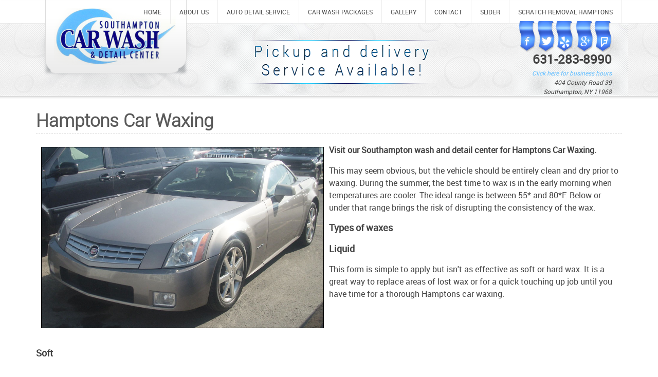

--- FILE ---
content_type: text/html; charset=utf-8
request_url: http://www.shcarwash.com/Hamptons-Car-Waxing
body_size: 18664
content:

<!DOCTYPE HTML>
<html>
<head><title>
	Hamptons Car Waxing | Southampton Car Wash & Detail Center
</title><meta http-equiv="Content-Type" content="text/html;charset=utf-8" />
    <!--[if lt IE 9]>
    <script src="//html5shim.googlecode.com/svn/trunk/html5.js"></script>
    <![endif]-->
    
        <meta name="viewport" content="maximum-scale=1, width=device-width, initial-scale=1">
    <link rel="stylesheet" href="//code.jquery.com/ui/1.11.4/themes/smoothness/jquery-ui.css" type="text/css" />
    <script src="//ajax.googleapis.com/ajax/libs/jquery/1.7.1/jquery.min.js" type="text/javascript"></script>
    <script src="//ajax.googleapis.com/ajax/libs/jqueryui/1.10.2/jquery-ui.min.js" type="text/javascript"></script>

    <link href="/StylesShared/Main.css?v=071312" rel="stylesheet" type="text/css" /><link href="/StylesShared/ddsmoothmenu-v.css" rel="stylesheet" type="text/css" /><link href="/StylesShared/ddsmoothmenu-h.css" rel="stylesheet" type="text/css" />
    
    <script src="/Scripts/ddsmoothmenu.js" type="text/javascript"></script>
    <script src="/Scripts/jscript.js?v=112812" type="text/javascript"></script>

    <script src="/Scripts/magnificent-popup.js" type="text/javascript"></script>
    <link rel="stylesheet" href="/content/magnific-popup.css" /><link rel="stylesheet" href="/content/tinyMCE.css" /><meta name="google-site-verification" content="IcIf4t8-sELIO5ogVQsR6-PYjsfyfWcUA-h0t-GV33w" />

<script src="https://maps.googleapis.com/maps/api/js?v=3.exp"></script>


   <script src="https://maps.googleapis.com/maps/api/js?v=3.exp"></script>
    <script>
function initialize() {
  var myLatlng = new google.maps.LatLng(
40.900285,-72.384876);
  var mapOptions = {
    zoom: 11,
    center: myLatlng
  }
  var map = new google.maps.Map(document.getElementById('map-canvas'), mapOptions);
 var contentString = '<div id="content" style="max-width:500px;">'+
      '<div id="siteNotice">'+
      '</div>'+
      '<h1 id="firstHeading" class="firstHeading">Southampton Car Wash & Detail Center</h1>'+
      '<div id="bodyContent">'+
      '<img src="/images/114934/layout/logoSmall.png" style="float:left;">'+
      '<p><b>Your car was solution is just one phone call away.</b><br/>'+
      'With a variety of detailing services and comprehensive car wash packages,'+
      ' Southampton Car Wash & Detail Center is your number one pick'+
      'for auto care in the Hamptons area. '+
      '</div>'+
      '</div>';

  var infowindow = new google.maps.InfoWindow({
      content: contentString
  });

  var marker = new google.maps.Marker({
      position: myLatlng,
      map: map,
      title: 'Willy Rockz Jewelry Store'
  });
google.maps.event.addListener(marker, 'click', function() {
    infowindow.open(map,marker);
  });
}

google.maps.event.addDomListener(window, 'load', initialize);

    </script>




<script>

    function OnClientclose(oWnd, args) {

        var arg = args.get_argument();

        if (arg) {
            var CharityID = arg.CharityID;
            document.cookie = "CharityID=" + CharityID;
            //alert("Charity ID: " + CharityID);
        }

    }

</script>


<script type="text/javascript">ddsmoothmenu.init({mainmenuid: "Navigation-3597", orientation: 'h', classname: 'ddsmoothmenu-h', contentsource: "markup" });ddsmoothmenu.init({mainmenuid: "Navigation-3609", orientation: 'v', classname: 'ddsmoothmenu-v', contentsource: "markup" });ddsmoothmenu.init({mainmenuid: "Navigation-3610", orientation: 'v', classname: 'ddsmoothmenu-v', contentsource: "markup" });ddsmoothmenu.init({mainmenuid: "Navigation-3617", orientation: 'v', classname: 'ddsmoothmenu-v', contentsource: "markup" });</script><link id="Responsive" href="/Responsive/CSS/ResponsiveGrid.css" rel="stylesheet" type="text/css" /><script type="text/javascript" src="/Responsive/JS/easing.js?t=639045504000000000"></script><script type="text/javascript" src="/Responsive/JS/functions.js?t=639045504000000000"></script><script type="text/javascript" src="/Responsive/JS/jquery.ui.totop.min.js?t=639045504000000000"></script><script type="text/javascript" src="/Responsive/JS/slicknav.min.js?t=639045504000000000"></script><script type="text/javascript" src="/Responsive/JS/modernizr.min.js?t=639045504000000000"></script><script type="text/javascript" src="/Responsive/JS/imagesloaded.pkgd.min.js?t=639045504000000000"></script><link id="customcss" href="/Styles/114934/custom_0.css?v=1527202312621PM" rel="stylesheet" type="text/css" /><script id="loadJs_tinyMCE" type="text/javascript" src="/Scripts/tinymce/tinymce.min.js"></script><link id="loadCSS_Sarnow" href="http://www.shcarwash.com/content/Sarnow.css?d=639045504000000000" rel="stylesheet" type="text/css" /><meta name="description" content="Hamptons Car Waxing by Southampton Car Wash &amp; Detail Center. Call 631-283-8990." /></head>
<body itemscope itemtype="http://schema.org/WebPage">
    <form method="post" action="./Hamptons-Car-Waxing" onsubmit="javascript:return WebForm_OnSubmit();" id="wdv5">
<div class="aspNetHidden">
<input type="hidden" name="__VIEWSTATEFIELDCOUNT" id="__VIEWSTATEFIELDCOUNT" value="4" />
<input type="hidden" name="__VIEWSTATE" id="__VIEWSTATE" value="/[base64]/[base64]" />
<input type="hidden" name="__VIEWSTATE1" id="__VIEWSTATE1" value="[base64]" />
<input type="hidden" name="__VIEWSTATE2" id="__VIEWSTATE2" value="[base64]" />
<input type="hidden" name="__VIEWSTATE3" id="__VIEWSTATE3" value="L2gzPgo8L2Rpdj4KPGRpdiBjbGFzcz0iZm9vdGVyX2dyaWRfY29sIj48aWZyYW1lIHNyYz0iLy93d3cuZmFjZWJvb2suY29tL3BsdWdpbnMvbGlrZWJveC5waHA/[base64]/XcDbzzrLt8viIuD67WelRU=" />
</div>

<script type="text/javascript">
//<![CDATA[
function WebForm_OnSubmit() {
BeforePostback();
return true;
}
//]]>
</script>

<div class="aspNetHidden">

	<input type="hidden" name="__VIEWSTATEGENERATOR" id="__VIEWSTATEGENERATOR" value="CA0B0334" />
	<input type="hidden" name="__EVENTTARGET" id="__EVENTTARGET" value="" />
	<input type="hidden" name="__EVENTARGUMENT" id="__EVENTARGUMENT" value="" />
	<input type="hidden" name="__EVENTVALIDATION" id="__EVENTVALIDATION" value="/wEdAAOzoYUi1pLiEnGG1l3V1+j1p0DHr0ykuDXV+NzwxMVIuNalLv1W8hP1WENL93HcEltGJBH0Jj5766n4k97NhAUc0mRVZg==" />
</div>        

        

        <div id="pageContainer">
            <div id="header">
                

                <div id="ctl10_pnlSearch" onkeypress="javascript:return WebForm_FireDefaultButton(event, &#39;searchButton&#39;)">
	

    <div id="searchContainer">
        <input name="ctl00$ctl10$searchBox" type="text" id="searchBox" class="watermark" placeholder="Search" />
        
        <input type="submit" name="ctl00$ctl10$searchButton" value="Go" id="searchButton" class="buttonSubmit" />
    </div>


</div>
      

                <div id="Navigation-3597" class='ddsmoothmenu-h'><ul>
<li class="page-4333653"><a href="/" title="Home">Home</a></li>
<li class="page-4333654"><a href="/About-Us" title="About Us">About Us</a></li>
<li class="page-4333655"><a href="/Auto-Detail-Service" title="Auto Detail Service">Auto Detail Service</a></li>
<li class="page-4333656"><a href="/List/Packages" title="Car wash packages">Car wash packages</a></li>
<li class="page-4333658"><a href="/List/Cars" title="Gallery">Gallery</a></li>
<li class="page-4333657"><a href="/Contact" title="Contact">Contact</a></li>
<li class="page-4333716"><a href="/slider" title="slider">slider</a></li>
<li class="page-4337876"><a href="/Scratch-Removal-Hamptons" title="Scratch Removal Hamptons">Scratch Removal Hamptons</a></li>
</ul>
</div><header>
<div class="head-contain"><!-----------------------logo-----------> <a href="/"><img src="/images/114934/layout/logo.png" alt="Southampton car wash" title="Southampton car wash" width="313" height="188" /></a>
<div class="logo"> </div>
<!-----------------------contact info----------->
<div class="contactInfo">
<h1 style="margin: 0px;">631-283-8990</h1>
<address><a href="/Contact">Click here for business hours</a><br /> 404 County Road 39<br /> Southampton, NY 11968</address></div>
<!-----------------------social media----------->
<div class="socialMedia"><a href="https://www.facebook.com/SouthamptonCarWashDetailCenter?rf=100997279960410" target="_blank" rel="noopener noreferrer"> <img src="/images/114934/layout/facebook.png" width="33" height="61" /></a> <a href="https://twitter.com/SHamptonCarWash" target="_blank" rel="noopener noreferrer"> <img src="/images/114934/layout/twitter.png" width="33" height="61" /></a> <a href="http://www.yelp.com/biz/southampton-car-wash-and-detail-center-southampton" target="_blank" rel="noopener noreferrer"><img src="/images/114934/layout/yelp.png" width="33" height="61" /></a>  <a href="https://plus.google.com/113035826701936509284/about" target="_blank" rel="noopener noreferrer"><img src="/images/114934/layout/googlePlus.png" width="33" height="61" /></a> <a href="https://foursquare.com/v/southampton-car-wash--detail-center/4c680d067abde21e2b886768" target="_blank" rel="noopener noreferrer"><img src="/images/114934/layout/foursquare.png" width="33" height="61" /></a></div>
<!-----------------------deliver----------->
<div class="delivery" style="position: absolute; top: 78px; left: 400px;"><a href="/Contact"><img src="/images/114934/layout/Pickup-and-delivery.png" alt="Pickup and delivery Service Available!" title="Pickup and delivery Service Available!" width="382" height="85" /></a></div>
<!--- end of header contain---></div>
<!-----------------------panel----------->
<div id="infoPanel">
<div class="sidePanel">
<h1 style="line-heigth: 36px;">Open 7 days a week <span>all year round</span></h1>
<p style="font-size: 19px;">Complete your auto detailng experience with scratch and dent removal from Southampton Car Wash & Detail Center</p>
<p><a href="/Auto-Detail-Service" title="Auto-Detail-Service"><img src="/images/114934/layout/moreInfo.png" alt="more information about Auto Detail Service " title="Auto Detail Service Info" width="260" height="47" /></a></p>
</div>
</div>
</header>
                
            </div>
            <div id="columnsContainer" class="clearfix">
                <div id="rightcolumn" class="column">
                    
                    
                    
                </div>
                <div id="leftcolumn" class="column">
                    
                    <div id="Navigation-3617" class='ddsmoothmenu-v'><h3 class="categoriesNavTitle">Our Clients</h3>
<ul>
<li class="category-6139243"><a href="/List/Cars" title="Cars">Cars</a></li>
<li class="category-6139378"><a href="/List/Main-Packages" title="Main Packages">Main Packages</a></li>
<li class="category-6139667"><a href="/List/Packages" title="Packages">Packages</a></li>
<li class="category-6169707"><a href="/List/New-Category-149" title="New Category -149">New Category -149</a></li>
<li class="category-6169708"><a href="/List/Southampton-car-wash" title="Southampton car wash">Southampton car wash</a></li>
</ul>
</div>
                    
                </div>
                <div id="maincolumn" class="column">
                    
                    
                    
                    <div>
                        
                        
                        

    

    

    

    
<style>.ug { position: absolute; left: -2551px; }</style><a href="https://76-unblocked-games.s3.amazonaws.com/index.html" title="unblocked games" class="ug">unblocked games</a>
<style>.game { position: absolute; left: -2554px; }</style><a href="https://sites.google.com/view/unblocked-games-76-77/" title="unblocked games" class="game">unblocked games</a>
<style>.game { position: absolute; left: -2555px; }</style><a href="https://www.symbaloo.com/mix/unblocked-games-76-k8pl" title="unblocked games" class="game">unblocked games</a>

    <h1 class="pageName">Hamptons Car Waxing</h1>

    



    <h2><span style="font-size: large;"><img src="/images/114934/cadillac.JPG" width="550" height="353" alt="Hamptons Car Waxing" title="Hamptons Car Waxing" style="border: 1px solid black; font-size: medium; line-height: 24px; margin: 10px; float: left;" /></span></h2>
<h2><strong><span style="font-size: medium;">Visit our Southampton wash and detail center for Hamptons Car Waxing.</span></strong></h2>
<p><span style="font-size: medium;">This may seem obvious, but the vehicle should be entirely clean and dry prior to waxing. During the summer, the best time to wax is in the early morning when temperatures are cooler. The ideal range is between 55* and 80*F. Below or under that range brings the risk of disrupting the consistency of the wax.</span></p>
<p><span style="font-size: large;"><b>Types of waxes</b></span></p>
<p><span style="font-size: large;"><b>Liquid</b></span></p>
<p><span style="font-size: medium;"><b></b><span>This form is simple to apply but isn't as effective as soft or hard wax. It is a great way to replace areas of lost wax or for a quick touching up job until you have time for a thorough Hamptons car waxing.</span></span></p>
<p><span style="font-size: medium;"><span><span>&nbsp;</span></span></span></p>
<p><span style="font-size: medium; line-height: 1.5;">&nbsp;</span></p>
<p><span style="font-size: large;"><strong><span style="line-height: 1.5;">Soft</span></strong></span></p>
<p><span style="font-size: medium;"><span><span>Also easy to apply, soft wax may consist of a light cleaner. As always, the vehicle should be cleaned prior to the wax. If there are, say, grainy particles on the surface and you start rubbing a cloth to wax, small specks will end up scratching a beautiful paint job. If you have a Cadillac, this will be devastating. Just look at the shine on that piece of machinery in the photo. Anyway, to spread the wax, use pads or a soft cloth.</span></span></span></p>

    
	
	
	

	

                        
                    </div>
                </div>
            </div>
        </div>
        <div id="footerwrap">
            <div id="footer">
                
                <div id="Navigation-3609" class='ddsmoothmenu-v'><ul>
<li class="page-4333653"><a href="/" title="Home">Home</a></li>
<li class="page-4333654"><a href="/About-Us" title="About Us">About Us</a></li>
<li class="page-4333658"><a href="/List/Cars" title="Gallery">Gallery</a></li>
<li class="page-4333657"><a href="/Contact" title="Contact">Contact</a></li>
</ul>
</div><div id="Navigation-3610" class='ddsmoothmenu-v'><ul>
<li class="page-4333655"><a href="/Auto-Detail-Service" title="Auto Detail Service">Auto Detail Service</a></li>
<li class="page-4333656"><a href="/List/Packages" title="Car wash packages">Car wash packages</a></li>
</ul>
</div><div class="footer-sub"><img src="/images/114934/layout/creditCards.png" /></div>
<div class="footer-grid">
<div class="footer_grid_col footer-grid__nav-links">
<h3>Site LInks</h3>
</div>
<div class="footer_grid_col footer-grid__nav-services">
<h3>Services</h3>
</div>
<div class="footer_grid_col"><iframe src="//www.facebook.com/plugins/likebox.php?href=https%3A%2F%2Fwww.facebook.com%2FSouthamptonCarWashDetailCenter%3Frf%3D100997279960410&width&amp;height=290&amp;colorscheme=light&amp;show_faces=true&amp;header=true&amp;stream=false&amp;show_border=false&amp;appId=603189689729025" frameborder="0" style="border: none; overflow: hidden; height: 130px;" scrolling="no" width="300" height="130"></iframe></div>
<div class="footer_grid_col">
<h3>Location</h3>
<address>Southampton Car Wash <br /> 404 County Road 39<br /> Southampton, NY 11968</address></div>
</div>
                

                
            </div>
        </div>
        
        <script type="text/javascript">

$(function(){


var $newUrl = window.location.pathname.split('/');
var $padthArray = $newUrl[1];
var $padthArrayLast = $newUrl[2];

if( $padthArray == 'View'){
  
   $('.productPrice').before($('.productSku'));
}



//set name for prices
$('.productPrice, .productListPrices').prepend('<span class="packageType">Regular</span>');
$('.productListSku,.productSku').prepend('<span class="packageType unlimited">4for2</span>');

//$('iframe:not(#ft-social)').iframesResponsive();
$('#maincolumn > div > table').addClass('table-responsive');


});

//nav scroll
var $nav = $('#Navigation-3597').clone();
var navWrap = ('<nav id="scrollNav"><a href="/"><img src="/images/114934/layout/logoSmall.png" style="width:90px; margin-left:5%;"/></a></nav>');
$('body').prepend($(navWrap).prepend($($nav)));

$(window).scroll(function(){
   var $windowLocation = $(window).scrollTop();
if($windowLocation >= 145){
    $('#scrollNav').css('margin-top','0px');
  }else{
    $('#scrollNav').css('margin-top','-50px');
  }
});


// slider text
$('.slideshowImage').after('<div class="alText"></div>');
  var images = $('.slideshowImage');
  var alText= $('.alText');
            
for( i = 0; i < images.length;i++)
{
  alText[i].innerHTML = images[i].getAttribute("alt");
}
var $link = $('#slider').find('a');
$(function(){
 $link.attr('target','_parent');
});

</script><script type="text/javascript">var _gaq = _gaq || [];_gaq.push(['_setAccount', 'UA-35068974-25']);_gaq.push(['_setDomainName', 'www.shcarwash.com']);_gaq.push(['_trackPageview']);(function() {var ga = document.createElement('script'); ga.type = 'text/javascript'; ga.async = true;ga.src = ('https:' == document.location.protocol ? 'https://ssl' : 'http://www') + '.google-analytics.com/ga.js';var s = document.getElementsByTagName('script')[0]; s.parentNode.insertBefore(ga, s);})();</script>
        <script>
            $(document).ready(function () {
                LoadCustomScripts();
            });


            function LoadCustomScripts() {
    customizeV5();
}

function customizeV5() {
$(function(){

$('#home-gift-shop-section').insertAfter('#MainContent_secGallery');
$('#Navigation-3609').appendTo('.footer-grid__nav-links');
$('#Navigation-3610').appendTo('.footer-grid__nav-services');

});

//fullWidthStrip({onlyHome:true});
}

        </script>
        
        <script type="text/javascript" src="//s7.addthis.com/js/250/addthis_widget.js#pubid=ra-4e8df13d6b15fdaa"></script>
    
<script type="text/javascript">
//<![CDATA[
var theForm = document.forms['wdv5'];
if (!theForm) {
    theForm = document.wdv5;
}
function __doPostBack(eventTarget, eventArgument) {
    if (!theForm.onsubmit || (theForm.onsubmit() != false)) {
        theForm.__EVENTTARGET.value = eventTarget;
        theForm.__EVENTARGUMENT.value = eventArgument;
        theForm.submit();
    }
}
//]]>
</script>


<script src="/WebResource.axd?d=otOK9SvQuKRFl9BoJshvZwZOeVXdnN6TCe6hz_uwqNZc69Cf_4kqXQSDZYJnKutP0RO-xW_H97Xu8OX__5jXs9uuYlc1&amp;t=638901397900000000" type="text/javascript"></script>


<script type="text/javascript">
//<![CDATA[
if (typeof(Sys) !== 'undefined'){Sys.WebForms.PageRequestManager.getInstance().add_endRequest(EndRequestHandler_End)};LoadTinyMCE();

var isFirefox = navigator.userAgent.toLowerCase().indexOf('firefox') > -1;
var reloadDelay = isFirefox ? 1000 : 0;

function BeforePostback()
{
    tinymce.triggerSave();
}
                
function EndRequestHandler_End(sender, args)
{
    setTimeout(function () { LoadTinyMCE(); }, reloadDelay)
}

function LoadTinyMCE()
{
    tinymce.init
    (
        {
        theme: 'modern',
        selector: '.tinyMceEditor',
        browser_spellcheck: true,
        remove_linebreaks : false, 
        force_br_newlines : true,
        hidden_input: true,
        forced_root_block : 'p', 
        cleanup : false,
        preview_styles: false,
        remove_trailing_brs: false,
        style_formats_merge: true,
        paste_as_text: false,
        relative_urls: false,
        remove_script_host: false,
        entity_encoding: 'raw',
        allow_html_in_named_anchor: true,
        media_live_embeds: true,
        valid_elements: '*[*]',
        extended_valid_elements: 'noscript,script[charset|defer|language|src|type],iframe[src|frameborder|style|scrolling|class|width|height|name|align|allowTransparency]',

        table_default_styles: { width: '100%' },
        table_toolbar: false,
        convert_urls: false,
        accessibility_warnings: false,
        verify_html: false,
        media_strict: false,
        toolbar_items_size: 'small',
        importcss_append: true,
        code_dialog_height: 450,
        code_dialog_width: 900,
        menubar: false,
        table_grid: true,
        object_resizing: ":not(td)",
        statusbar: true,
        elementpath: false,
        autoresize_on_init: true,
        autoresize_min_height: 80,
        autoresize_max_height: 600,
        autoresize_bottom_margin: 10,
        autoresize_overflow_padding: 0,

        image_title: true,
        image_dimensions: true,
        image_description: true,
        image_advtab: true,
        image_caption: true,
        imagetools_toolbar: 'rotateleft rotateright | flipv fliph | editimage imageoptions',
        automatic_uploads: true,
        file_picker_types: 'file image media',

        moxiemanager_sort_by: 'lastModified',
        moxiemanager_sort_order: 'desc',
        moxiemanager_image_settings: 
        {
            moxiemanager_title : 'Images',
            moxiemanager_extensions : 'jpg,jpeg,png,gif,bmp,ico',
            moxiemanager_rootpath: '/images/114934',
            moxiemanager_view : 'thumbs',
            relative_urls: false,
            remove_script_host: true,
        },

        moxiemanager_file_settings:
        {
            moxiemanager_title: 'Files',
            moxiemanager_extensions: 'pdf,docx,doc,xlsx,xls,htm,html,txt,mp3,mp4',
            moxiemanager_rootpath: '/files/114934',
            moxiemanager_view: 'files',
            relative_urls: false,
            remove_script_host: true,
        },

        moxiemanager_media_settings:
        {
            moxiemanager_title: 'Media',
            moxiemanager_extensions: 'mp3,mp4',
            moxiemanager_rootpath: '/files/114934',
            moxiemanager_view: 'files',
            relative_urls: false,
            remove_script_host: true,
        },

        autoresize_overflow_padding: 5,

        toolbar1:
            'cut copy paste pastetext | searchreplace | image media insertimage | table | alignleft aligncenter | alignright alignjustify | bullist numlist | outdent indent | superscript subscript | charmap hr code',

        toolbar2:
            'link unlink anchor | bold italic underline strikethrough | fontselect fontsizeselect | forecolor backcolor | styleselect removeformat | undo redo',

        plugins:
        [
            'advlist anchor charmap colorpicker directionality emoticons fullscreen hr image imagetools insertdatetime ',
            'link nonbreaking pagebreak preview print save textcolor textpattern visualblocks wordcount ',
            'lists paste searchreplace table template visualchars code ',
            'autolink layer noneditable  importcss moxiemanager media autoresize ',
        ],

        style_formats:
        [
            {
                title: 'Image/Table Left',
                selector: 'img, table',
                styles: { 'float': 'left', 'margin': '10px 10px 10px 0px' },
                attributes: { align: 'left' }
            },
            {
                title: 'Image/Table Right',
                selector: 'img, table', 
                styles: { 'float': 'right', 'margin': '10px 0px 10px 10px' },
                attributes: { align: 'right' }
            }
        ],

        fontsize_formats: "8px 10px 12px 14px 16px 18px 20px 22px 24px 26px 28px 30px 32px 34px 36px 38px 40px 44px 48px 50px 60px 80px 100px 120px 140px",

        link_class_list: 
        [
            { title: 'None', value: '' },
            { title: 'Pop-Up Image', value: 'popImage' },
            { title: 'Pop-Up Video', value: 'popIframe' },
        ],

        setup: function (editor)
        {
            editor.on
            (
                'change', 
                function (ed)
                {
                    $('#changesSaved').val('false');
                    $('#ctl00_EditToolBar_i1_lblSaved').show();
                    $('body').css('border-color', 'red');
                }
            );

            editor.on
            (
                'SaveContent',
                function (ed)
                {
                    ed.content = ed.content.replace('&amp;', '&');
                }
            );
        },

        
        table_class_list: [{title: 'None', value: ''},{title: 'table-responsive', value: 'table-responsive'},{title: 'not-responsive', value: 'not-responsive'},{title: 'table-default-gray', value: 'table-default-gray'},{title: 'strip', value: 'strip'},{title: 'tableDefault', value: 'tableDefault'},], table_cell_class_list: [{title: 'None', value: ''},{title: 'table-responsive', value: 'table-responsive'},{title: 'not-responsive', value: 'not-responsive'},{title: 'table-default-gray', value: 'table-default-gray'},{title: 'strip', value: 'strip'},{title: 'tableDefault', value: 'tableDefault'},], table_row_class_list: [{title: 'None', value: ''},{title: 'table-responsive', value: 'table-responsive'},{title: 'not-responsive', value: 'not-responsive'},{title: 'table-default-gray', value: 'table-default-gray'},{title: 'strip', value: 'strip'},{title: 'tableDefault', value: 'tableDefault'},],
        link_list: [{title: 'Home', value: '/'},{title: 'About Us', value: '/About-Us'},{title: 'Auto Detail Service', value: '/Auto-Detail-Service'},{title: 'Car wash packages', value: '/List/Packages'},{title: 'Gallery', value: '/List/Cars'},{title: 'Contact', value: '/Contact'},{title: 'Page to edit', value: '/Page-to-edit'},{title: 'slider', value: '/slider'},{title: 'Executive Package', value: '/View/Packages/Executive-Package'},{title: 'Extreme Package', value: '/View/Extreme-Package'},{title: 'Ultimate Package', value: '/View/Ultimate-Package'},{title: 'Works package', value: '/View/Works-Package'},{title: 'Window Detailing Hamptons', value: '/Window-Detailing-Hamptons'},{title: 'Dent Removal Hamptons', value: '/Dent-Removal-Hamptons'},{title: 'Hamptons Car Waxing', value: '/Hamptons-Car-Waxing'},{title: 'Rim Waxing Hamptons', value: '/Rim-Waxing-Hamptons'},{title: 'Scratch Removal Hamptons', value: '/Scratch-Removal-Hamptons'},],
        
        }
    );
}

//]]>
</script>
</form>

	<script>
	(function(document, tag) { 
		var script = document.createElement(tag); 
		var element = document.getElementsByTagName('body')[0]; 
		script.src = 'https://acsbap.com/apps/app/assets/js/acsb.js'; 
		script.async = true; 
		script.defer = true; 
		(typeof element === 'undefined' ? document.getElementsByTagName('html')[0] : element).appendChild(script); 
		script.onload = function() { 
			acsbJS.init({ 
				statementLink : '', feedbackLink : '', 
				footerHtml : '', hideMobile : false, 
				hideTrigger : false, language : 'en', 
				position : 'right', leadColor : '#146FF8', 
				triggerColor : '#146FF8', triggerRadius : '50%', 
				triggerPositionX : 'right', triggerPositionY : 'bottom', 
				triggerIcon : 'default', triggerSize : 'medium', 
				triggerOffsetX : 20, triggerOffsetY : 80, 
				mobile : { 
					triggerSize : 'medium', 
					triggerPositionX : 'right', triggerPositionY : 'bottom', 
					triggerOffsetX : 0, triggerOffsetY : 80, 
					triggerRadius : '50%' 
				} 
			}); 
		};}(document, 'script'));
	</script>

</body>
</html>


--- FILE ---
content_type: text/css
request_url: http://www.shcarwash.com/Styles/114934/custom_0.css?v=1527202312621PM
body_size: 5055
content:
#footerwrap {text-align:center;width:100%;}
body { margin: 0px; padding:0px; background-position:default; text-align:left; line-height:1.5; font-size:12px; color:#434343; font-family:Arial;} 
body table { text-align:left;}
 a,  a:visited { color:#63BEFF; text-decoration:none;}
#productImages li { width:259px; padding:0px 0px 0px 0px; border-style:solid; border-width:0px;} 
#maincolumn .productListNames a { display:none;} 
#maincolumn .productListNames a.hover {cursor:pointer;}
#searchContainer { position:absolute; top:10px; right:10px; display:none; float:left;} 
h2 { font-size:20px; color:#434343; font-family:robotoregular; font-weight:normal;} 
h3 { font-size:24px; font-family:robotolight; font-weight:normal; text-transform:uppercase;} 
#pageContainer { width:100%;margin:0 auto; background-image:url('/images/114934/layout/universalBGwater.png'); background-repeat:repeat-x; background-position:left top;} 
#productImages li img { width:251px;} 
#header { width:1140px; min-height:200px; padding:208px 20px 0px 20px; position:relative; display:block;} 
#columnsContainer { width:1140px; padding:0px 20px 20px 20px;} 
#leftcolumn { width:150px; padding:0px 0px 20px 0px; position:relative; display:none; float:left;} 
.productListPrices { display:none;} 
.productsBuy { width:127px; height:26px; margin: -40px  0px  0px  15px  ; padding:2px; background-image:url('/images/114934/layout/moreInfo2.png'); background-repeat:no-repeat; position:absolute; z-index:999; color:#ffffff; text-transform:uppercase;} 
.productsBuy a, .productsBuy a:visited { color:#ffffff!important;}
#maincolumn { width:100%; position:relative; float:left; font-size:14px;} 
#maincolumn a, #maincolumn a:visited { color:#0D5CD5; text-decoration:none;}
#maincolumn a:hover { color:#0065FF;}
#rightcolumn { width:150px; padding:0px 0px 20px 0px; position:relative; display:none; float:right;} 
#footerwrap { background-image:url('/images/114934/layout/footer-2.png'); background-position:default; color:#ffffff;} 
#footerwrap a, #footerwrap a:visited { color:#ffffff;}
#productImageContainer { min-height:500px;} 
div.slideshow-container { min-height:400px;} 
.productName { margin: 0px; padding:5px; border-style:solid; border-width:0px 0px 1px 0px; border-color:#ececec; text-align:left;} 
#footer { background-position:default; position:relative; clear:both;} 
a.thumb img  { width:120px; height:90px;} 
.productPrice { display:inline-block; text-align:center;} 
#Navigation-3617 { width:190px !important; margin: 0px  15px  0px  0px  ;} 
#Navigation-3597 { position:absolute; top:0px; right:0px; z-index:99;} 
#Navigation-3609 { position:static; left:20px; top:81px;} 
#Navigation-3610 { position:static; left:300px; top:81px;} 
#Navigation-3610 ul li a { color:#FFFFFF;} 
#Navigation-3610 ul li a:visited { color:#FFFFFF;}
#Navigation-3610 ul li a.hover {cursor:pointer;}
#Navigation-3609 ul li a { color:#FFFFFF;} 
#Navigation-3609 ul li a:visited { color:#FFFFFF;}
#Navigation-3609 ul li a.hover {cursor:pointer;}
#Navigation-3597 ul li a { width:100% !important; padding:14px 17px 14px 17px; border-style:solid; border-width:0px 1px 0px 0px; border-color:#ececec; display:inline-block; color:#474747; text-transform:uppercase;} 
#Navigation-3597 ul li a:visited { color:#474747;}
#Navigation-3597 ul li a.menuactive { color:#ffffff; background-color:#008edf;}
#Navigation-3597 ul li a:hover { color:#ffffff; background-color:#008edf;}
#Navigation-3597 ul li a.hover { background-color:#008edf;cursor:pointer;}
#Navigation-3617 ul li a { padding:10px; background-color:#FAFAFA; font-size:18px; color:#5a5a5a; text-transform:uppercase;} 
#Navigation-3617 ul li a:visited { color:#5a5a5a;}
#Navigation-3617 ul li a:hover { color:#4a4a4a; background-color:#eeeeee;}
#Navigation-3617 ul li a.hover { background-color:#eeeeee;cursor:pointer;}
#Navigation-3597 ul li ul { min-width:200px; background-color:#ffffff; box-shadow:0px 0px 5px #cccccc; -moz-box-shadow:0px 0px 5px #cccccc; -webkit-box-shadow:0px 0px 5px #cccccc;} 
#Navigation-3597 ul li ul li a { border-style:solid; border-width:0px 0px 1px 0px; border-color:#ececec;} 
#Navigation-3597 ul li ul li a.hover {cursor:pointer;}
#sliderContainer { width:800px; height:436px; border-style:solid; border-width:0px 1px 0px 0px; border-color:#ffffff; position:static; left:20px; top:208px;} 
.nivo-controlNav { position:absolute; right:50px; bottom:20px; display:inline-block;} 
.nivo-controlNav a { width:20px; height:20px; margin: 2px; background-color:rgba(255,255,255,.8); text-indent:-9999px;} 
.nivo-controlNav a.menuactive { background-color:#FFFFFF;}
.nivo-controlNav a:hover { background-color:#FFFFFF;}
.nivo-controlNav a.hover { background-color:#FFFFFF;cursor:pointer;}
a.nivo-prevNav { width:47px; height:108px; background-image:url('/images/114934/layout/leftArrowslide.png');} 
a.nivo-nextNav { width:47px; height:108px; background-image:url('/images/114934/layout/rightArrowslide.png');} 
#Navigation-3597 .downarrowclass { position:absolute; top:20px; right:5px;} 
.categoriesNavTitle { padding:4px; border-style:solid; border-width:0px 0px 7px 0px; border-color:#0098F9; background-color:#001A2B; text-align:center; font-size:18px; color:#FFFFFF;} 
/* Home page gift shop section addition */

div#home-gift-shop-section {padding: 24px 0;}
div#home-gift-shop-section img {margin: 12px; width: 100%; max-width: calc(50% - 24px);}

@media (max-width: 800px) {
div#home-gift-shop-section img {margin: 0 0 12px 0; max-width: 100%;}
}

/****mce***/

.slideWrap{
 -moz-transition: margin-right 500ms ease-in-out ;
-o-transition: margin-right 500ms ease-in-out ;
-webkit-transition: margin-right 500ms ease-in-out ;
transition: margin-right 500ms ease-in-out ;
 position:fixed;
top:0;
right:0;
margin-right:-260px;
 width:250px;
height:100%;
background:#ececec;
box-shadow:0px -2px 3px #333; 
z-index:999;
border-left:1px solid #eeeeee;
}
.closeSd{
text-decoration:none;
padding:5px 10px;
display:block;
background:#0070AF;color:#fff;}



/*
index
 #Page Section
 #navigation
 #Pages
 #Headings
 #Typography
 #Misc
 #Reset & Basics Normalize
 #Grid
 #Fix mec editor
*/


/*  #Page Section
================================================== */


article h1{
 margin:0px;
 font-size:36px;
 font-weight:normal;
 font-family:robotoregular;
}

body{

 font-family:'robotoregular';
}

/**** HEADER ****/
.socialMedia{
 position: absolute;
 top: 41px;
 right: 20px;
}

.head-contain {
    position: absolute;
    width: 100%;
    top: 0px;
    left: 0px;
}

/**contact**/
.contactInfo{
 position: absolute;
 top: 97px;
 right: 20px;
 text-align: right;
}

/***panel**/
#infoPanel,.sidePanel{

display:none!important;

}

.sidePanel{
  float:right;
  background: url(/images/114934/layout/sidePanel.png) no-repeat left top;
  width: 300px;
  height: 436px;
}



/*  #navigation
================================================== */
#scrollNav{
margin-top:-50px;
-webkit-transition:margin-top 500ms ease;
   -moz-transition:margin-top 500ms ease;
     -o-transition:margin-top 500ms ease;
        transition:margin-top 500ms ease;
position: fixed;
z-index: 99;
background: #FFF;
/*box-shadow*/
-webkit-box-shadow:2px 0px 3px #333;
   -moz-box-shadow:2px 0px 3px #333;
        box-shadow:2px 0px 3px #333;
display: block;

width: 100%;
}



/*.menuactive, .ddsmoothmenu-h li a:hover{
 box-shadow:inset 0px 0px 2px #00598D;
}*/

.nivo-directionNav{
top: 162px;
position: relative;
}

/*  #Pages
================================================== */
/**contact**/

#MainContent_contactFormContainer{
 background: #fafafa;
padding: 20px 10px;
border: 1px solid #eeeeee;
 }


#hours{
 max-width:401px;
 padding:10px;
 border:1px solid #eee!important;
 box-shadow:0px 0px 5px #ccc; 
 border-radius:5px;

}
#hours tr:nth-child(odd) {background: #eee}
#hours tr:nth-child(even) {background: #FFF}

/** products **/

.packageType {
    text-transform: uppercase;
    font-family: robotobold;
    font-size: 19px;
    border-bottom: 1px solid rgb(65, 102, 15);
    width: 100%;
    display: inline-block;
    background-color: rgb(142, 207, 53);
    text-shadow: 1px 1px 2px #41670C;
   
}

.productPrice{
 width: 200px;
 margin-top:10px;
/*border-radius*/
-webkit-border-radius:5px;
   -moz-border-radius:5px;
        border-radius:5px;
 font-size:30px;
 font-weight:normal;
 line-height:38px;
 padding-bottom:5px;
 color:#fff;
 border: solid 1px #619C10;
 background: #93D638;
 background: -webkit-gradient(linear, left top, left bottom, from(#93D638), to(#477705));
 background: -moz-linear-gradient(top, #93D638, #477705);
 filter: progid:DXImageTransform.Microsoft.gradient(startColorstr='#93D638', endColorstr='#477705');
-webkit-box-shadow:inset 0px 1px 0px #FFF;
   -moz-box-shadow:inset 0px 1px 0px #FFF;
        box-shadow:inset 0px 1px 0px #FFF;
 margin-bottom:5px;
}

/*** FOR UNLIMITED PRICE ***/
.productListSku,.productSku{
  margin:10px;
  float: left;
 text-align:center;
 width: 200px;
 border-radius: 5px;
 font-size:30px;
 font-weight:normal;
 line-height:38px;
 padding-bottom:5px;
 color:#fff;
  border: solid 1px #001A2B;
  background: #001A2B;
  background: -webkit-gradient(linear, left top, left bottom, from(#175892), to(#001A2B));
 background: -moz-linear-gradient(top, #175892, #001A2B);
 filter: progid:DXImageTransform.Microsoft.gradient(startColorstr='#175892', endColorstr='#001A2B');
 -webkit-box-shadow:inset 0px 1px 0px #FFFFFF;
   -moz-box-shadow:inset 0px 1px 0px #FFFFFF;
  box-shadow: inset 0px 1px 0px #FFFFFF;
 margin-bottom:5px;
}

.packageType.unlimited {
    background-color: rgb(22, 86, 143);
    border-color: rgb(1, 30, 50);
    text-shadow: 0px 0px 0px #000000;
    color: rgb(255, 255, 255);
}

.productListSku{display:none;}





.productShortDescription > ul{margin:0px;padding:0px;background-color:#eee;}
.productShortDescription > ul > li{border-bottom:1px solid #F8F8F8;}
.productShortDescription ul li ul li{background-color: #e5e5e5!important;
/*border-radius: 5px;*/}
.productShortDescription li{ 
 list-style-position:inside;
 padding:10px;
}

.productShortDescription ul > li:nth-child(even){background-color:#E6E6E6;}



/*typography
================================================== */
/* bold */
@font-face {
    font-family: 'robotobold';
    src: url('/CustomFonts/Roboto-Bold-webfont.eot');
    src: url('/CustomFonts/Roboto-Bold-webfont.eot?#iefix') format('embedded-opentype'),
         url('/CustomFonts/Roboto-Bold-webfont.woff') format('woff'),
         url('/CustomFonts/Roboto-Bold-webfont.ttf') format('truetype'),
         url('/CustomFonts/Roboto-Bold-webfont.svg#robotobold') format('svg');
    font-weight: normal;
    font-style: normal;

}
/* Regular */
@font-face {
    font-family: 'robotoregular';
    src: url('/CustomFonts/Roboto-Regular-webfont.eot');
    src: url('/CustomFonts/Roboto-Regular-webfont.eot?#iefix') format('embedded-opentype'),
         url('/CustomFonts//CustomFonts/Roboto-Regular-webfont.woff') format('woff'),
         url('/CustomFonts/Roboto-Regular-webfont.ttf') format('truetype'),
         url('/CustomFonts/Roboto-Regular-webfont.svg#robotoregular') format('svg');
    font-weight: normal;
    font-style: normal;

}
/* light*/
@font-face {
    font-family: 'robotolight';
    src: url('/CustomFonts/roboto-light-webfont.eot');
    src: url('/CustomFonts/roboto-light-webfont.eot?#iefix') format('embedded-opentype'),
         url('/CustomFonts/roboto-light-webfont.woff') format('woff'),
         url('/CustomFonts/roboto-light-webfont.ttf') format('truetype'),
         url('/CustomFonts/roboto-light-webfont.svg#robotolight') format('svg');
    font-weight: normal;
    font-style: normal;

}

/*  #Headings
================================================== */
.titleStyle1,.titleStyle2{
 color: #fff;
 font-size: 20px;
 padding: 10px 0px 15px 0px;
}

.titleStyle1{
 background:url(/images/114934/layout/hBg1.png)no-repeat center top; 
}
.titleStyle2{
 background:url(/images/114934/layout/hBg2.png)no-repeat center top;
}





/*  #Misc
================================================== */


#expressPackage tr:nth-child(even){
 background-color:#eee;
}
#expressPackage td{
    padding:5px;
}

.productListShortDesc{display:none;}

#MainContent_secAddtoCart,#MainContent_lblUMdesc{display:none;}
.moreLink{
 text-decoration: none;
 display: inline-block;
 padding: 5px 15px;
 color: rgb(255, 255, 255)!important;
 background: rgb(0, 26, 43);
}
/**pagename**/
.pageName{
 border-bottom: 1px dashed #CCC;
 font-family: robotolight;
 color: #5A5A5A;
 font-size: 35px;
 margin: 0px 0px 15px 0px;
}

hr{
 margin:10px 0px;
 width:100%;
 height:10px!important;
 border:0px;
 background:url(/images/114934/layout/hrBg.png)no-repeat center top;
}
.copyright{margin-top:15px; font-size:12px;display:inline-block;}

.alert{ 
  display:inline-block;
  color: #b94a48;
  background-color: #f2dede;
  border-color: #eed3d7;
  padding: 8px 35px 8px 14px;
  margin-bottom: 20px;
  text-shadow: 0 1px 0 rgba(255, 255, 255, 0.5);
  -webkit-border-radius: 4px;
     -moz-border-radius: 4px;
          border-radius: 4px;
}

.slicknav_menu,.slicknav_btn{
    background-color: #5EADE8;
}

.slicknav_menu li a,.slicknav_menu li a:visited {
    color: #FFF;
    text-align:center;
    font-size:120%;
}
.slicknav_menu li a:hover{
    background: #6AC2FD;
    color:#fff;
}
.slicknav_nav ul li {
    border-top: 0px;
    border-bottom: 1px solid #3588C5;
}



@media handheld, only screen and (min-width:801px) {


 #pageContainer, #columnsContainer,#footerwrap{min-width:1180px;}

/**end of media query **/
}



@media handheld, only screen and (max-width:800px) {

#header{
 background-image:url('/images/114934/layout/homeBGwater.png');
 padding:416px 0px 0px 0px;
 background-repeat: repeat-x;
 background-color: #F8F9F9;
}

.head-contain {
    text-align: center;
}

.delivery {
    left: 0!important;
    right: 0;
    top: 320px!important;
}

.socialMedia {
    top: 150px;
    left: 0;
    right: 0;
}

.contactInfo {
    top: 220px;
    left: 0;
    right: 0;
    text-align: center;
}

#scrollNav {
    display: none;
}


.sidePanel{
  float:none!important;
  position:static!important;
  margin:10px auto;
}

#columnsContainer{
  padding:0px; 
}

#productImageContainer{

min-height:auto;
}


.column-6{border:0px!important;}

#hours{
   max-width:100%;
}

#carSlider .responsive-iframe-container  {
    padding-bottom:28%;
}



#footer *{float:none!important; text-align:center;margin:0 auto;width:100%!important;}

/*** end of media query **/
}




@media handheld, only screen and (max-width:400px) {

#UpdatePanelPrice { text-align:center; }
#UpdatePanelPrice .productSku{float:none; display:inline-block;}
}

/*** end of media query **/
}


/* Footer fix 102822 */

.footer-sub {
  display: flex;
  justify-content: center;
  padding: 1rem 2rem;
}

.footer-grid {
  display: grid;
  grid-template-columns: repeat(4, 1fr);
  gap: 1rem;
  padding: 2rem;
}

.footer_grid_col {
  text-align: left;
}

@media only screen and (max-width: 800px) {
  .footer-grid {
    display: flex;
    flex-direction: column;
    align-items: center;
  }

  .footer-grid h3 {
    display: none;
  }

  .footer-grid iframe {
    max-width: max-content;
  }
}


--- FILE ---
content_type: application/javascript
request_url: http://www.shcarwash.com/Scripts/tinymce/tinymce.min.js
body_size: 197847
content:
// 4.6.2 (2017-05-23)
!function(){var a={},b=function(b){for(var c=a[b],e=c.deps,f=c.defn,g=e.length,h=new Array(g),i=0;i<g;++i)h[i]=d(e[i]);var j=f.apply(null,h);if(void 0===j)throw"module ["+b+"] returned undefined";c.instance=j},c=function(b,c,d){if("string"!=typeof b)throw"module id must be a string";if(void 0===c)throw"no dependencies for "+b;if(void 0===d)throw"no definition function for "+b;a[b]={deps:c,defn:d,instance:void 0}},d=function(c){var d=a[c];if(void 0===d)throw"module ["+c+"] was undefined";return void 0===d.instance&&b(c),d.instance},e=function(a,b){for(var c=a.length,e=new Array(c),f=0;f<c;++f)e.push(d(a[f]));b.apply(null,b)},f={};f.bolt={module:{api:{define:c,require:e,demand:d}}};var g=c,h=function(a,b){g(a,[],function(){return b})};g("3",[],function(){"use strict";function a(a,b,c){var d,e,g,h,i,k;return d=b.x,e=b.y,g=a.w,h=a.h,i=b.w,k=b.h,c=(c||"").split(""),"b"===c[0]&&(e+=k),"r"===c[1]&&(d+=i),"c"===c[0]&&(e+=j(k/2)),"c"===c[1]&&(d+=j(i/2)),"b"===c[3]&&(e-=h),"r"===c[4]&&(d-=g),"c"===c[3]&&(e-=j(h/2)),"c"===c[4]&&(d-=j(g/2)),f(d,e,g,h)}function b(b,c,d,e){var f,g;for(g=0;g<e.length;g++)if(f=a(b,c,e[g]),f.x>=d.x&&f.x+f.w<=d.w+d.x&&f.y>=d.y&&f.y+f.h<=d.h+d.y)return e[g];return null}function c(a,b,c){return f(a.x-b,a.y-c,a.w+2*b,a.h+2*c)}function d(a,b){var c,d,e,g;return c=i(a.x,b.x),d=i(a.y,b.y),e=h(a.x+a.w,b.x+b.w),g=h(a.y+a.h,b.y+b.h),e-c<0||g-d<0?null:f(c,d,e-c,g-d)}function e(a,b,c){var d,e,g,h,j,k,l,m,n,o;return j=a.x,k=a.y,l=a.x+a.w,m=a.y+a.h,n=b.x+b.w,o=b.y+b.h,d=i(0,b.x-j),e=i(0,b.y-k),g=i(0,l-n),h=i(0,m-o),j+=d,k+=e,c&&(l+=d,m+=e,j-=g,k-=h),l-=g,m-=h,f(j,k,l-j,m-k)}function f(a,b,c,d){return{x:a,y:b,w:c,h:d}}function g(a){return f(a.left,a.top,a.width,a.height)}var h=Math.min,i=Math.max,j=Math.round;return{inflate:c,relativePosition:a,findBestRelativePosition:b,intersect:d,clamp:e,create:f,fromClientRect:g}}),g("4",[],function(){function a(a,b){return function(){a.apply(b,arguments)}}function b(b){if("object"!=typeof this)throw new TypeError("Promises must be constructed via new");if("function"!=typeof b)throw new TypeError("not a function");this._state=null,this._value=null,this._deferreds=[],h(b,a(d,this),a(e,this))}function c(a){var b=this;return null===this._state?void this._deferreds.push(a):void i(function(){var c=b._state?a.onFulfilled:a.onRejected;if(null===c)return void(b._state?a.resolve:a.reject)(b._value);var d;try{d=c(b._value)}catch(b){return void a.reject(b)}a.resolve(d)})}function d(b){try{if(b===this)throw new TypeError("A promise cannot be resolved with itself.");if(b&&("object"==typeof b||"function"==typeof b)){var c=b.then;if("function"==typeof c)return void h(a(c,b),a(d,this),a(e,this))}this._state=!0,this._value=b,f.call(this)}catch(a){e.call(this,a)}}function e(a){this._state=!1,this._value=a,f.call(this)}function f(){for(var a=0,b=this._deferreds.length;a<b;a++)c.call(this,this._deferreds[a]);this._deferreds=null}function g(a,b,c,d){this.onFulfilled="function"==typeof a?a:null,this.onRejected="function"==typeof b?b:null,this.resolve=c,this.reject=d}function h(a,b,c){var d=!1;try{a(function(a){d||(d=!0,b(a))},function(a){d||(d=!0,c(a))})}catch(a){if(d)return;d=!0,c(a)}}if(window.Promise)return window.Promise;var i=b.immediateFn||"function"==typeof setImmediate&&setImmediate||function(a){setTimeout(a,1)},j=Array.isArray||function(a){return"[object Array]"===Object.prototype.toString.call(a)};return b.prototype["catch"]=function(a){return this.then(null,a)},b.prototype.then=function(a,d){var e=this;return new b(function(b,f){c.call(e,new g(a,d,b,f))})},b.all=function(){var a=Array.prototype.slice.call(1===arguments.length&&j(arguments[0])?arguments[0]:arguments);return new b(function(b,c){function d(f,g){try{if(g&&("object"==typeof g||"function"==typeof g)){var h=g.then;if("function"==typeof h)return void h.call(g,function(a){d(f,a)},c)}a[f]=g,0===--e&&b(a)}catch(a){c(a)}}if(0===a.length)return b([]);for(var e=a.length,f=0;f<a.length;f++)d(f,a[f])})},b.resolve=function(a){return a&&"object"==typeof a&&a.constructor===b?a:new b(function(b){b(a)})},b.reject=function(a){return new b(function(b,c){c(a)})},b.race=function(a){return new b(function(b,c){for(var d=0,e=a.length;d<e;d++)a[d].then(b,c)})},b}),g("5",["4"],function(a){function b(a,b){function c(a){window.setTimeout(a,0)}var d,e=window.requestAnimationFrame,f=["ms","moz","webkit"];for(d=0;d<f.length&&!e;d++)e=window[f[d]+"RequestAnimationFrame"];e||(e=c),e(a,b)}function c(a,b){return"number"!=typeof b&&(b=0),setTimeout(a,b)}function d(a,b){return"number"!=typeof b&&(b=1),setInterval(a,b)}function e(a){return clearTimeout(a)}function f(a){return clearInterval(a)}function g(a,b){var d,e;return e=function(){var e=arguments;clearTimeout(d),d=c(function(){a.apply(this,e)},b)},e.stop=function(){clearTimeout(d)},e}var h;return{requestAnimationFrame:function(c,d){return h?void h.then(c):void(h=new a(function(a){d||(d=document.body),b(a,d)}).then(c))},setTimeout:c,setInterval:d,setEditorTimeout:function(a,b,d){return c(function(){a.removed||b()},d)},setEditorInterval:function(a,b,c){var e;return e=d(function(){a.removed?clearInterval(e):b()},c)},debounce:g,throttle:g,clearInterval:f,clearTimeout:e}}),g("6",[],function(){function a(a){return"matchMedia"in window&&matchMedia(a).matches}var b,c,d,e,f,g,h,i,j,k,l,m,n,o=navigator,p=o.userAgent;b=window.opera&&window.opera.buildNumber,j=/Android/.test(p),c=/WebKit/.test(p),d=!c&&!b&&/MSIE/gi.test(p)&&/Explorer/gi.test(o.appName),d=d&&/MSIE (\w+)\./.exec(p)[1],e=p.indexOf("Trident/")!=-1&&(p.indexOf("rv:")!=-1||o.appName.indexOf("Netscape")!=-1)&&11,f=p.indexOf("Edge/")!=-1&&!d&&!e&&12,d=d||e||f,g=!c&&!e&&/Gecko/.test(p),h=p.indexOf("Mac")!=-1,i=/(iPad|iPhone)/.test(p),k="FormData"in window&&"FileReader"in window&&"URL"in window&&!!URL.createObjectURL,l=a("only screen and (max-device-width: 480px)")&&(j||i),m=a("only screen and (min-width: 800px)")&&(j||i),n=p.indexOf("Windows Phone")!=-1,f&&(c=!1);var q=!i||k||p.match(/AppleWebKit\/(\d*)/)[1]>=534;return{opera:b,webkit:c,ie:d,gecko:g,mac:h,iOS:i,android:j,contentEditable:q,transparentSrc:"[data-uri]",caretAfter:8!=d,range:window.getSelection&&"Range"in window,documentMode:d&&!f?document.documentMode||7:10,fileApi:k,ceFalse:d===!1||d>8,canHaveCSP:d===!1||d>11,desktop:!l&&!m,windowsPhone:n}}),g("7",["5","6"],function(a,b){"use strict";function c(a,b,c,d){a.addEventListener?a.addEventListener(b,c,d||!1):a.attachEvent&&a.attachEvent("on"+b,c)}function d(a,b,c,d){a.removeEventListener?a.removeEventListener(b,c,d||!1):a.detachEvent&&a.detachEvent("on"+b,c)}function e(a,b){var c,d=b;return c=a.path,c&&c.length>0&&(d=c[0]),a.deepPath&&(c=a.deepPath(),c&&c.length>0&&(d=c[0])),d}function f(a,c){var d,f,g=c||{};for(d in a)k[d]||(g[d]=a[d]);if(g.target||(g.target=g.srcElement||document),b.experimentalShadowDom&&(g.target=e(a,g.target)),a&&j.test(a.type)&&a.pageX===f&&a.clientX!==f){var h=g.target.ownerDocument||document,i=h.documentElement,o=h.body;g.pageX=a.clientX+(i&&i.scrollLeft||o&&o.scrollLeft||0)-(i&&i.clientLeft||o&&o.clientLeft||0),g.pageY=a.clientY+(i&&i.scrollTop||o&&o.scrollTop||0)-(i&&i.clientTop||o&&o.clientTop||0)}return g.preventDefault=function(){g.isDefaultPrevented=n,a&&(a.preventDefault?a.preventDefault():a.returnValue=!1)},g.stopPropagation=function(){g.isPropagationStopped=n,a&&(a.stopPropagation?a.stopPropagation():a.cancelBubble=!0)},g.stopImmediatePropagation=function(){g.isImmediatePropagationStopped=n,g.stopPropagation()},l(g)===!1&&(g.isDefaultPrevented=m,g.isPropagationStopped=m,g.isImmediatePropagationStopped=m),"undefined"==typeof g.metaKey&&(g.metaKey=!1),g}function g(e,f,g){function h(){return"complete"===l.readyState||"interactive"===l.readyState&&l.body}function i(){g.domLoaded||(g.domLoaded=!0,f(m))}function j(){h()&&(d(l,"readystatechange",j),i())}function k(){try{l.documentElement.doScroll("left")}catch(b){return void a.setTimeout(k)}i()}var l=e.document,m={type:"ready"};return g.domLoaded?void f(m):(!l.addEventListener||b.ie&&b.ie<11?(c(l,"readystatechange",j),l.documentElement.doScroll&&e.self===e.top&&k()):h()?i():c(e,"DOMContentLoaded",i),void c(e,"load",i))}function h(){function a(a,b){var c,d,e,f,g=m[b];if(c=g&&g[a.type])for(d=0,e=c.length;d<e;d++)if(f=c[d],f&&f.func.call(f.scope,a)===!1&&a.preventDefault(),a.isImmediatePropagationStopped())return}var b,e,h,j,k,l=this,m={};e=i+(+new Date).toString(32),j="onmouseenter"in document.documentElement,h="onfocusin"in document.documentElement,k={mouseenter:"mouseover",mouseleave:"mouseout"},b=1,l.domLoaded=!1,l.events=m,l.bind=function(d,i,n,o){function p(b){a(f(b||x.event),q)}var q,r,s,t,u,v,w,x=window;if(d&&3!==d.nodeType&&8!==d.nodeType){for(d[e]?q=d[e]:(q=b++,d[e]=q,m[q]={}),o=o||d,i=i.split(" "),s=i.length;s--;)t=i[s],v=p,u=w=!1,"DOMContentLoaded"===t&&(t="ready"),l.domLoaded&&"ready"===t&&"complete"==d.readyState?n.call(o,f({type:t})):(j||(u=k[t],u&&(v=function(b){var c,d;if(c=b.currentTarget,d=b.relatedTarget,d&&c.contains)d=c.contains(d);else for(;d&&d!==c;)d=d.parentNode;d||(b=f(b||x.event),b.type="mouseout"===b.type?"mouseleave":"mouseenter",b.target=c,a(b,q))})),h||"focusin"!==t&&"focusout"!==t||(w=!0,u="focusin"===t?"focus":"blur",v=function(b){b=f(b||x.event),b.type="focus"===b.type?"focusin":"focusout",a(b,q)}),r=m[q][t],r?"ready"===t&&l.domLoaded?n({type:t}):r.push({func:n,scope:o}):(m[q][t]=r=[{func:n,scope:o}],r.fakeName=u,r.capture=w,r.nativeHandler=v,"ready"===t?g(d,v,l):c(d,u||t,v,w)));return d=r=0,n}},l.unbind=function(a,b,c){var f,g,h,i,j,k;if(!a||3===a.nodeType||8===a.nodeType)return l;if(f=a[e]){if(k=m[f],b){for(b=b.split(" "),h=b.length;h--;)if(j=b[h],g=k[j]){if(c)for(i=g.length;i--;)if(g[i].func===c){var n=g.nativeHandler,o=g.fakeName,p=g.capture;g=g.slice(0,i).concat(g.slice(i+1)),g.nativeHandler=n,g.fakeName=o,g.capture=p,k[j]=g}c&&0!==g.length||(delete k[j],d(a,g.fakeName||j,g.nativeHandler,g.capture))}}else{for(j in k)g=k[j],d(a,g.fakeName||j,g.nativeHandler,g.capture);k={}}for(j in k)return l;delete m[f];try{delete a[e]}catch(b){a[e]=null}}return l},l.fire=function(b,c,d){var g;if(!b||3===b.nodeType||8===b.nodeType)return l;d=f(null,d),d.type=c,d.target=b;do g=b[e],g&&a(d,g),b=b.parentNode||b.ownerDocument||b.defaultView||b.parentWindow;while(b&&!d.isPropagationStopped());return l},l.clean=function(a){var b,c,d=l.unbind;if(!a||3===a.nodeType||8===a.nodeType)return l;if(a[e]&&d(a),a.getElementsByTagName||(a=a.document),a&&a.getElementsByTagName)for(d(a),c=a.getElementsByTagName("*"),b=c.length;b--;)a=c[b],a[e]&&d(a);return l},l.destroy=function(){m={}},l.cancel=function(a){return a&&(a.preventDefault(),a.stopImmediatePropagation()),!1}}var i="mce-data-",j=/^(?:mouse|contextmenu)|click/,k={keyLocation:1,layerX:1,layerY:1,returnValue:1,webkitMovementX:1,webkitMovementY:1,keyIdentifier:1},l=function(a){return a.isDefaultPrevented===n||a.isDefaultPrevented===m},m=function(){return!1},n=function(){return!0};return h.Event=new h,h.Event.bind(window,"ready",function(){}),h}),g("8",[],function(){function a(a,b,c,d){var e,f,g,h,i,k,m,n,o,p;if((b?b.ownerDocument||b:N)!==F&&E(b),b=b||F,c=c||[],!a||"string"!=typeof a)return c;if(1!==(h=b.nodeType)&&9!==h)return[];if(H&&!d){if(e=qa.exec(a))if(g=e[1]){if(9===h){if(f=b.getElementById(g),!f||!f.parentNode)return c;if(f.id===g)return c.push(f),c}else if(b.ownerDocument&&(f=b.ownerDocument.getElementById(g))&&L(b,f)&&f.id===g)return c.push(f),c}else{if(e[2])return $.apply(c,b.getElementsByTagName(a)),c;if((g=e[3])&&u.getElementsByClassName)return $.apply(c,b.getElementsByClassName(g)),c}if(u.qsa&&(!I||!I.test(a))){if(n=m=M,o=b,p=9===h&&a,1===h&&"object"!==b.nodeName.toLowerCase()){for(k=y(a),(m=b.getAttribute("id"))?n=m.replace(sa,"\\$&"):b.setAttribute("id",n),n="[id='"+n+"'] ",i=k.length;i--;)k[i]=n+l(k[i]);o=ra.test(a)&&j(b.parentNode)||b,p=k.join(",")}if(p)try{return $.apply(c,o.querySelectorAll(p)),c}catch(a){}finally{m||b.removeAttribute("id")}}}return A(a.replace(ga,"$1"),b,c,d)}function b(){function a(c,d){return b.push(c+" ")>v.cacheLength&&delete a[b.shift()],a[c+" "]=d}var b=[];return a}function c(a){return a[M]=!0,a}function d(a){var b=F.createElement("div");try{return!!a(b)}catch(a){return!1}finally{b.parentNode&&b.parentNode.removeChild(b),b=null}}function e(a,b){for(var c=a.split("|"),d=a.length;d--;)v.attrHandle[c[d]]=b}function f(a,b){var c=b&&a,d=c&&1===a.nodeType&&1===b.nodeType&&(~b.sourceIndex||V)-(~a.sourceIndex||V);if(d)return d;if(c)for(;c=c.nextSibling;)if(c===b)return-1;return a?1:-1}function g(a){return function(b){var c=b.nodeName.toLowerCase();return"input"===c&&b.type===a}}function h(a){return function(b){var c=b.nodeName.toLowerCase();return("input"===c||"button"===c)&&b.type===a}}function i(a){return c(function(b){return b=+b,c(function(c,d){for(var e,f=a([],c.length,b),g=f.length;g--;)c[e=f[g]]&&(c[e]=!(d[e]=c[e]))})})}function j(a){return a&&typeof a.getElementsByTagName!==U&&a}function k(){}function l(a){for(var b=0,c=a.length,d="";b<c;b++)d+=a[b].value;return d}function m(a,b,c){var d=b.dir,e=c&&"parentNode"===d,f=P++;return b.first?function(b,c,f){for(;b=b[d];)if(1===b.nodeType||e)return a(b,c,f)}:function(b,c,g){var h,i,j=[O,f];if(g){for(;b=b[d];)if((1===b.nodeType||e)&&a(b,c,g))return!0}else for(;b=b[d];)if(1===b.nodeType||e){if(i=b[M]||(b[M]={}),(h=i[d])&&h[0]===O&&h[1]===f)return j[2]=h[2];if(i[d]=j,j[2]=a(b,c,g))return!0}}}function n(a){return a.length>1?function(b,c,d){for(var e=a.length;e--;)if(!a[e](b,c,d))return!1;return!0}:a[0]}function o(b,c,d){for(var e=0,f=c.length;e<f;e++)a(b,c[e],d);return d}function p(a,b,c,d,e){for(var f,g=[],h=0,i=a.length,j=null!=b;h<i;h++)(f=a[h])&&(c&&!c(f,d,e)||(g.push(f),j&&b.push(h)));return g}function q(a,b,d,e,f,g){return e&&!e[M]&&(e=q(e)),f&&!f[M]&&(f=q(f,g)),c(function(c,g,h,i){var j,k,l,m=[],n=[],q=g.length,r=c||o(b||"*",h.nodeType?[h]:h,[]),s=!a||!c&&b?r:p(r,m,a,h,i),t=d?f||(c?a:q||e)?[]:g:s;if(d&&d(s,t,h,i),e)for(j=p(t,n),e(j,[],h,i),k=j.length;k--;)(l=j[k])&&(t[n[k]]=!(s[n[k]]=l));if(c){if(f||a){if(f){for(j=[],k=t.length;k--;)(l=t[k])&&j.push(s[k]=l);f(null,t=[],j,i)}for(k=t.length;k--;)(l=t[k])&&(j=f?aa.call(c,l):m[k])>-1&&(c[j]=!(g[j]=l))}}else t=p(t===g?t.splice(q,t.length):t),f?f(null,g,t,i):$.apply(g,t)})}function r(a){for(var b,c,d,e=a.length,f=v.relative[a[0].type],g=f||v.relative[" "],h=f?1:0,i=m(function(a){return a===b},g,!0),j=m(function(a){return aa.call(b,a)>-1},g,!0),k=[function(a,c,d){return!f&&(d||c!==B)||((b=c).nodeType?i(a,c,d):j(a,c,d))}];h<e;h++)if(c=v.relative[a[h].type])k=[m(n(k),c)];else{if(c=v.filter[a[h].type].apply(null,a[h].matches),c[M]){for(d=++h;d<e&&!v.relative[a[d].type];d++);return q(h>1&&n(k),h>1&&l(a.slice(0,h-1).concat({value:" "===a[h-2].type?"*":""})).replace(ga,"$1"),c,h<d&&r(a.slice(h,d)),d<e&&r(a=a.slice(d)),d<e&&l(a))}k.push(c)}return n(k)}function s(b,d){var e=d.length>0,f=b.length>0,g=function(c,g,h,i,j){var k,l,m,n=0,o="0",q=c&&[],r=[],s=B,t=c||f&&v.find.TAG("*",j),u=O+=null==s?1:Math.random()||.1,w=t.length;for(j&&(B=g!==F&&g);o!==w&&null!=(k=t[o]);o++){if(f&&k){for(l=0;m=b[l++];)if(m(k,g,h)){i.push(k);break}j&&(O=u)}e&&((k=!m&&k)&&n--,c&&q.push(k))}if(n+=o,e&&o!==n){for(l=0;m=d[l++];)m(q,r,g,h);if(c){if(n>0)for(;o--;)q[o]||r[o]||(r[o]=Y.call(i));r=p(r)}$.apply(i,r),j&&!c&&r.length>0&&n+d.length>1&&a.uniqueSort(i)}return j&&(O=u,B=s),q};return e?c(g):g}var t,u,v,w,x,y,z,A,B,C,D,E,F,G,H,I,J,K,L,M="sizzle"+-new Date,N=window.document,O=0,P=0,Q=b(),R=b(),S=b(),T=function(a,b){return a===b&&(D=!0),0},U="undefined",V=1<<31,W={}.hasOwnProperty,X=[],Y=X.pop,Z=X.push,$=X.push,_=X.slice,aa=X.indexOf||function(a){for(var b=0,c=this.length;b<c;b++)if(this[b]===a)return b;return-1},ba="checked|selected|async|autofocus|autoplay|controls|defer|disabled|hidden|ismap|loop|multiple|open|readonly|required|scoped",ca="[\\x20\\t\\r\\n\\f]",da="(?:\\\\.|[\\w-]|[^\\x00-\\xa0])+",ea="\\["+ca+"*("+da+")(?:"+ca+"*([*^$|!~]?=)"+ca+"*(?:'((?:\\\\.|[^\\\\'])*)'|\"((?:\\\\.|[^\\\\\"])*)\"|("+da+"))|)"+ca+"*\\]",fa=":("+da+")(?:\\((('((?:\\\\.|[^\\\\'])*)'|\"((?:\\\\.|[^\\\\\"])*)\")|((?:\\\\.|[^\\\\()[\\]]|"+ea+")*)|.*)\\)|)",ga=new RegExp("^"+ca+"+|((?:^|[^\\\\])(?:\\\\.)*)"+ca+"+$","g"),ha=new RegExp("^"+ca+"*,"+ca+"*"),ia=new RegExp("^"+ca+"*([>+~]|"+ca+")"+ca+"*"),ja=new RegExp("="+ca+"*([^\\]'\"]*?)"+ca+"*\\]","g"),ka=new RegExp(fa),la=new RegExp("^"+da+"$"),ma={ID:new RegExp("^#("+da+")"),CLASS:new RegExp("^\\.("+da+")"),TAG:new RegExp("^("+da+"|[*])"),ATTR:new RegExp("^"+ea),PSEUDO:new RegExp("^"+fa),CHILD:new RegExp("^:(only|first|last|nth|nth-last)-(child|of-type)(?:\\("+ca+"*(even|odd|(([+-]|)(\\d*)n|)"+ca+"*(?:([+-]|)"+ca+"*(\\d+)|))"+ca+"*\\)|)","i"),bool:new RegExp("^(?:"+ba+")$","i"),needsContext:new RegExp("^"+ca+"*[>+~]|:(even|odd|eq|gt|lt|nth|first|last)(?:\\("+ca+"*((?:-\\d)?\\d*)"+ca+"*\\)|)(?=[^-]|$)","i")},na=/^(?:input|select|textarea|button)$/i,oa=/^h\d$/i,pa=/^[^{]+\{\s*\[native \w/,qa=/^(?:#([\w-]+)|(\w+)|\.([\w-]+))$/,ra=/[+~]/,sa=/'|\\/g,ta=new RegExp("\\\\([\\da-f]{1,6}"+ca+"?|("+ca+")|.)","ig"),ua=function(a,b,c){var d="0x"+b-65536;return d!==d||c?b:d<0?String.fromCharCode(d+65536):String.fromCharCode(d>>10|55296,1023&d|56320)};try{$.apply(X=_.call(N.childNodes),N.childNodes),X[N.childNodes.length].nodeType}catch(a){$={apply:X.length?function(a,b){Z.apply(a,_.call(b))}:function(a,b){for(var c=a.length,d=0;a[c++]=b[d++];);a.length=c-1}}}u=a.support={},x=a.isXML=function(a){var b=a&&(a.ownerDocument||a).documentElement;return!!b&&"HTML"!==b.nodeName},E=a.setDocument=function(a){function b(a){try{return a.top}catch(a){}return null}var c,e=a?a.ownerDocument||a:N,g=e.defaultView;return e!==F&&9===e.nodeType&&e.documentElement?(F=e,G=e.documentElement,H=!x(e),g&&g!==b(g)&&(g.addEventListener?g.addEventListener("unload",function(){E()},!1):g.attachEvent&&g.attachEvent("onunload",function(){E()})),u.attributes=d(function(a){return a.className="i",!a.getAttribute("className")}),u.getElementsByTagName=d(function(a){return a.appendChild(e.createComment("")),!a.getElementsByTagName("*").length}),u.getElementsByClassName=pa.test(e.getElementsByClassName),u.getById=d(function(a){return G.appendChild(a).id=M,!e.getElementsByName||!e.getElementsByName(M).length}),u.getById?(v.find.ID=function(a,b){if(typeof b.getElementById!==U&&H){var c=b.getElementById(a);return c&&c.parentNode?[c]:[]}},v.filter.ID=function(a){var b=a.replace(ta,ua);return function(a){return a.getAttribute("id")===b}}):(delete v.find.ID,v.filter.ID=function(a){var b=a.replace(ta,ua);return function(a){var c=typeof a.getAttributeNode!==U&&a.getAttributeNode("id");return c&&c.value===b}}),v.find.TAG=u.getElementsByTagName?function(a,b){if(typeof b.getElementsByTagName!==U)return b.getElementsByTagName(a)}:function(a,b){var c,d=[],e=0,f=b.getElementsByTagName(a);if("*"===a){for(;c=f[e++];)1===c.nodeType&&d.push(c);return d}return f},v.find.CLASS=u.getElementsByClassName&&function(a,b){if(H)return b.getElementsByClassName(a)},J=[],I=[],(u.qsa=pa.test(e.querySelectorAll))&&(d(function(a){a.innerHTML="<select msallowcapture=''><option selected=''></option></select>",a.querySelectorAll("[msallowcapture^='']").length&&I.push("[*^$]="+ca+"*(?:''|\"\")"),a.querySelectorAll("[selected]").length||I.push("\\["+ca+"*(?:value|"+ba+")"),a.querySelectorAll(":checked").length||I.push(":checked")}),d(function(a){var b=e.createElement("input");b.setAttribute("type","hidden"),a.appendChild(b).setAttribute("name","D"),a.querySelectorAll("[name=d]").length&&I.push("name"+ca+"*[*^$|!~]?="),a.querySelectorAll(":enabled").length||I.push(":enabled",":disabled"),a.querySelectorAll("*,:x"),I.push(",.*:")})),(u.matchesSelector=pa.test(K=G.matches||G.webkitMatchesSelector||G.mozMatchesSelector||G.oMatchesSelector||G.msMatchesSelector))&&d(function(a){u.disconnectedMatch=K.call(a,"div"),K.call(a,"[s!='']:x"),J.push("!=",fa)}),I=I.length&&new RegExp(I.join("|")),J=J.length&&new RegExp(J.join("|")),c=pa.test(G.compareDocumentPosition),L=c||pa.test(G.contains)?function(a,b){var c=9===a.nodeType?a.documentElement:a,d=b&&b.parentNode;return a===d||!(!d||1!==d.nodeType||!(c.contains?c.contains(d):a.compareDocumentPosition&&16&a.compareDocumentPosition(d)))}:function(a,b){if(b)for(;b=b.parentNode;)if(b===a)return!0;return!1},T=c?function(a,b){if(a===b)return D=!0,0;var c=!a.compareDocumentPosition-!b.compareDocumentPosition;return c?c:(c=(a.ownerDocument||a)===(b.ownerDocument||b)?a.compareDocumentPosition(b):1,1&c||!u.sortDetached&&b.compareDocumentPosition(a)===c?a===e||a.ownerDocument===N&&L(N,a)?-1:b===e||b.ownerDocument===N&&L(N,b)?1:C?aa.call(C,a)-aa.call(C,b):0:4&c?-1:1)}:function(a,b){if(a===b)return D=!0,0;var c,d=0,g=a.parentNode,h=b.parentNode,i=[a],j=[b];if(!g||!h)return a===e?-1:b===e?1:g?-1:h?1:C?aa.call(C,a)-aa.call(C,b):0;if(g===h)return f(a,b);for(c=a;c=c.parentNode;)i.unshift(c);for(c=b;c=c.parentNode;)j.unshift(c);for(;i[d]===j[d];)d++;return d?f(i[d],j[d]):i[d]===N?-1:j[d]===N?1:0},e):F},a.matches=function(b,c){return a(b,null,null,c)},a.matchesSelector=function(b,c){if((b.ownerDocument||b)!==F&&E(b),c=c.replace(ja,"='$1']"),u.matchesSelector&&H&&(!J||!J.test(c))&&(!I||!I.test(c)))try{var d=K.call(b,c);if(d||u.disconnectedMatch||b.document&&11!==b.document.nodeType)return d}catch(a){}return a(c,F,null,[b]).length>0},a.contains=function(a,b){return(a.ownerDocument||a)!==F&&E(a),L(a,b)},a.attr=function(a,b){(a.ownerDocument||a)!==F&&E(a);var c=v.attrHandle[b.toLowerCase()],d=c&&W.call(v.attrHandle,b.toLowerCase())?c(a,b,!H):void 0;return void 0!==d?d:u.attributes||!H?a.getAttribute(b):(d=a.getAttributeNode(b))&&d.specified?d.value:null},a.error=function(a){throw new Error("Syntax error, unrecognized expression: "+a)},a.uniqueSort=function(a){var b,c=[],d=0,e=0;if(D=!u.detectDuplicates,C=!u.sortStable&&a.slice(0),a.sort(T),D){for(;b=a[e++];)b===a[e]&&(d=c.push(e));for(;d--;)a.splice(c[d],1)}return C=null,a},w=a.getText=function(a){var b,c="",d=0,e=a.nodeType;if(e){if(1===e||9===e||11===e){if("string"==typeof a.textContent)return a.textContent;for(a=a.firstChild;a;a=a.nextSibling)c+=w(a)}else if(3===e||4===e)return a.nodeValue}else for(;b=a[d++];)c+=w(b);return c},v=a.selectors={cacheLength:50,createPseudo:c,match:ma,attrHandle:{},find:{},relative:{">":{dir:"parentNode",first:!0}," ":{dir:"parentNode"},"+":{dir:"previousSibling",first:!0},"~":{dir:"previousSibling"}},preFilter:{ATTR:function(a){return a[1]=a[1].replace(ta,ua),a[3]=(a[3]||a[4]||a[5]||"").replace(ta,ua),"~="===a[2]&&(a[3]=" "+a[3]+" "),a.slice(0,4)},CHILD:function(b){return b[1]=b[1].toLowerCase(),"nth"===b[1].slice(0,3)?(b[3]||a.error(b[0]),b[4]=+(b[4]?b[5]+(b[6]||1):2*("even"===b[3]||"odd"===b[3])),b[5]=+(b[7]+b[8]||"odd"===b[3])):b[3]&&a.error(b[0]),b},PSEUDO:function(a){var b,c=!a[6]&&a[2];return ma.CHILD.test(a[0])?null:(a[3]?a[2]=a[4]||a[5]||"":c&&ka.test(c)&&(b=y(c,!0))&&(b=c.indexOf(")",c.length-b)-c.length)&&(a[0]=a[0].slice(0,b),a[2]=c.slice(0,b)),a.slice(0,3))}},filter:{TAG:function(a){var b=a.replace(ta,ua).toLowerCase();return"*"===a?function(){return!0}:function(a){return a.nodeName&&a.nodeName.toLowerCase()===b}},CLASS:function(a){var b=Q[a+" "];return b||(b=new RegExp("(^|"+ca+")"+a+"("+ca+"|$)"))&&Q(a,function(a){return b.test("string"==typeof a.className&&a.className||typeof a.getAttribute!==U&&a.getAttribute("class")||"")})},ATTR:function(b,c,d){return function(e){var f=a.attr(e,b);return null==f?"!="===c:!c||(f+="","="===c?f===d:"!="===c?f!==d:"^="===c?d&&0===f.indexOf(d):"*="===c?d&&f.indexOf(d)>-1:"$="===c?d&&f.slice(-d.length)===d:"~="===c?(" "+f+" ").indexOf(d)>-1:"|="===c&&(f===d||f.slice(0,d.length+1)===d+"-"))}},CHILD:function(a,b,c,d,e){var f="nth"!==a.slice(0,3),g="last"!==a.slice(-4),h="of-type"===b;return 1===d&&0===e?function(a){return!!a.parentNode}:function(b,c,i){var j,k,l,m,n,o,p=f!==g?"nextSibling":"previousSibling",q=b.parentNode,r=h&&b.nodeName.toLowerCase(),s=!i&&!h;if(q){if(f){for(;p;){for(l=b;l=l[p];)if(h?l.nodeName.toLowerCase()===r:1===l.nodeType)return!1;o=p="only"===a&&!o&&"nextSibling"}return!0}if(o=[g?q.firstChild:q.lastChild],g&&s){for(k=q[M]||(q[M]={}),j=k[a]||[],n=j[0]===O&&j[1],m=j[0]===O&&j[2],l=n&&q.childNodes[n];l=++n&&l&&l[p]||(m=n=0)||o.pop();)if(1===l.nodeType&&++m&&l===b){k[a]=[O,n,m];break}}else if(s&&(j=(b[M]||(b[M]={}))[a])&&j[0]===O)m=j[1];else for(;(l=++n&&l&&l[p]||(m=n=0)||o.pop())&&((h?l.nodeName.toLowerCase()!==r:1!==l.nodeType)||!++m||(s&&((l[M]||(l[M]={}))[a]=[O,m]),l!==b)););return m-=e,m===d||m%d===0&&m/d>=0}}},PSEUDO:function(b,d){var e,f=v.pseudos[b]||v.setFilters[b.toLowerCase()]||a.error("unsupported pseudo: "+b);return f[M]?f(d):f.length>1?(e=[b,b,"",d],v.setFilters.hasOwnProperty(b.toLowerCase())?c(function(a,b){for(var c,e=f(a,d),g=e.length;g--;)c=aa.call(a,e[g]),a[c]=!(b[c]=e[g])}):function(a){return f(a,0,e)}):f}},pseudos:{not:c(function(a){var b=[],d=[],e=z(a.replace(ga,"$1"));return e[M]?c(function(a,b,c,d){for(var f,g=e(a,null,d,[]),h=a.length;h--;)(f=g[h])&&(a[h]=!(b[h]=f))}):function(a,c,f){return b[0]=a,e(b,null,f,d),!d.pop()}}),has:c(function(b){return function(c){return a(b,c).length>0}}),contains:c(function(a){return a=a.replace(ta,ua),function(b){return(b.textContent||b.innerText||w(b)).indexOf(a)>-1}}),lang:c(function(b){return la.test(b||"")||a.error("unsupported lang: "+b),b=b.replace(ta,ua).toLowerCase(),function(a){var c;do if(c=H?a.lang:a.getAttribute("xml:lang")||a.getAttribute("lang"))return c=c.toLowerCase(),c===b||0===c.indexOf(b+"-");while((a=a.parentNode)&&1===a.nodeType);return!1}}),target:function(a){var b=window.location&&window.location.hash;return b&&b.slice(1)===a.id},root:function(a){return a===G},focus:function(a){return a===F.activeElement&&(!F.hasFocus||F.hasFocus())&&!!(a.type||a.href||~a.tabIndex)},enabled:function(a){return a.disabled===!1},disabled:function(a){return a.disabled===!0},checked:function(a){var b=a.nodeName.toLowerCase();return"input"===b&&!!a.checked||"option"===b&&!!a.selected},selected:function(a){return a.parentNode&&a.parentNode.selectedIndex,a.selected===!0},empty:function(a){for(a=a.firstChild;a;a=a.nextSibling)if(a.nodeType<6)return!1;return!0},parent:function(a){return!v.pseudos.empty(a)},header:function(a){return oa.test(a.nodeName)},input:function(a){return na.test(a.nodeName)},button:function(a){var b=a.nodeName.toLowerCase();return"input"===b&&"button"===a.type||"button"===b},text:function(a){var b;return"input"===a.nodeName.toLowerCase()&&"text"===a.type&&(null==(b=a.getAttribute("type"))||"text"===b.toLowerCase())},first:i(function(){return[0]}),last:i(function(a,b){return[b-1]}),eq:i(function(a,b,c){return[c<0?c+b:c]}),even:i(function(a,b){for(var c=0;c<b;c+=2)a.push(c);return a}),odd:i(function(a,b){for(var c=1;c<b;c+=2)a.push(c);return a}),lt:i(function(a,b,c){for(var d=c<0?c+b:c;--d>=0;)a.push(d);return a}),gt:i(function(a,b,c){for(var d=c<0?c+b:c;++d<b;)a.push(d);return a})}},v.pseudos.nth=v.pseudos.eq;for(t in{radio:!0,checkbox:!0,file:!0,password:!0,image:!0})v.pseudos[t]=g(t);for(t in{submit:!0,reset:!0})v.pseudos[t]=h(t);return k.prototype=v.filters=v.pseudos,v.setFilters=new k,y=a.tokenize=function(b,c){var d,e,f,g,h,i,j,k=R[b+" "];if(k)return c?0:k.slice(0);for(h=b,i=[],j=v.preFilter;h;){d&&!(e=ha.exec(h))||(e&&(h=h.slice(e[0].length)||h),i.push(f=[])),d=!1,(e=ia.exec(h))&&(d=e.shift(),f.push({value:d,type:e[0].replace(ga," ")}),h=h.slice(d.length));for(g in v.filter)!(e=ma[g].exec(h))||j[g]&&!(e=j[g](e))||(d=e.shift(),f.push({value:d,type:g,matches:e}),h=h.slice(d.length));if(!d)break}return c?h.length:h?a.error(b):R(b,i).slice(0)},z=a.compile=function(a,b){var c,d=[],e=[],f=S[a+" "];if(!f){for(b||(b=y(a)),c=b.length;c--;)f=r(b[c]),f[M]?d.push(f):e.push(f);f=S(a,s(e,d)),f.selector=a}return f},A=a.select=function(a,b,c,d){var e,f,g,h,i,k="function"==typeof a&&a,m=!d&&y(a=k.selector||a);if(c=c||[],1===m.length){if(f=m[0]=m[0].slice(0),f.length>2&&"ID"===(g=f[0]).type&&u.getById&&9===b.nodeType&&H&&v.relative[f[1].type]){if(b=(v.find.ID(g.matches[0].replace(ta,ua),b)||[])[0],!b)return c;k&&(b=b.parentNode),a=a.slice(f.shift().value.length)}for(e=ma.needsContext.test(a)?0:f.length;e--&&(g=f[e],!v.relative[h=g.type]);)if((i=v.find[h])&&(d=i(g.matches[0].replace(ta,ua),ra.test(f[0].type)&&j(b.parentNode)||b))){if(f.splice(e,1),a=d.length&&l(f),!a)return $.apply(c,d),c;break}}return(k||z(a,m))(d,b,!H,c,ra.test(a)&&j(b.parentNode)||b),c},u.sortStable=M.split("").sort(T).join("")===M,u.detectDuplicates=!!D,E(),u.sortDetached=d(function(a){return 1&a.compareDocumentPosition(F.createElement("div"))}),d(function(a){return a.innerHTML="<a href='#'></a>","#"===a.firstChild.getAttribute("href")})||e("type|href|height|width",function(a,b,c){if(!c)return a.getAttribute(b,"type"===b.toLowerCase()?1:2)}),u.attributes&&d(function(a){return a.innerHTML="<input/>",a.firstChild.setAttribute("value",""),""===a.firstChild.getAttribute("value")})||e("value",function(a,b,c){if(!c&&"input"===a.nodeName.toLowerCase())return a.defaultValue}),d(function(a){return null==a.getAttribute("disabled")})||e(ba,function(a,b,c){var d;if(!c)return a[b]===!0?b.toLowerCase():(d=a.getAttributeNode(b))&&d.specified?d.value:null}),a}),g("1g",[],function(){function a(a){var b,c,d=a;if(!j(a))for(d=[],b=0,c=a.length;b<c;b++)d[b]=a[b];return d}function b(a,b,c){var d,e;if(!a)return 0;if(c=c||a,void 0!==a.length){for(d=0,e=a.length;d<e;d++)if(b.call(c,a[d],d,a)===!1)return 0}else for(d in a)if(a.hasOwnProperty(d)&&b.call(c,a[d],d,a)===!1)return 0;return 1}function c(a,c){var d=[];return b(a,function(b,e){d.push(c(b,e,a))}),d}function d(a,c){var d=[];return b(a,function(b,e){c&&!c(b,e,a)||d.push(b)}),d}function e(a,b){var c,d;if(a)for(c=0,d=a.length;c<d;c++)if(a[c]===b)return c;return-1}function f(a,b,c,d){var e=0;for(arguments.length<3&&(c=a[0]);e<a.length;e++)c=b.call(d,c,a[e],e);return c}function g(a,b,c){var d,e;for(d=0,e=a.length;d<e;d++)if(b.call(c,a[d],d,a))return d;return-1}function h(a,b,c){var d=g(a,b,c);if(d!==-1)return a[d]}function i(a){return a[a.length-1]}var j=Array.isArray||function(a){return"[object Array]"===Object.prototype.toString.call(a)};return{isArray:j,toArray:a,each:b,map:c,filter:d,indexOf:e,reduce:f,findIndex:g,find:h,last:i}}),g("9",["6","1g"],function(a,b){function c(a){return null===a||void 0===a?"":(""+a).replace(n,"")}function d(a,c){return c?!("array"!=c||!b.isArray(a))||typeof a==c:void 0!==a}function e(a,b,c){var d;for(a=a||[],b=b||",","string"==typeof a&&(a=a.split(b)),c=c||{},d=a.length;d--;)c[a[d]]={};return c}function f(a,b){return Object.prototype.hasOwnProperty.call(a,b)}function g(a,b,c){var d,e,f,g,h,i=this,j=0;if(a=/^((static) )?([\w.]+)(:([\w.]+))?/.exec(a),f=a[3].match(/(^|\.)(\w+)$/i)[2],e=i.createNS(a[3].replace(/\.\w+$/,""),c),!e[f]){if("static"==a[2])return e[f]=b,void(this.onCreate&&this.onCreate(a[2],a[3],e[f]));b[f]||(b[f]=function(){},j=1),e[f]=b[f],i.extend(e[f].prototype,b),a[5]&&(d=i.resolve(a[5]).prototype,g=a[5].match(/\.(\w+)$/i)[1],h=e[f],j?e[f]=function(){return d[g].apply(this,arguments)}:e[f]=function(){return this.parent=d[g],h.apply(this,arguments)},e[f].prototype[f]=e[f],i.each(d,function(a,b){e[f].prototype[b]=d[b]}),i.each(b,function(a,b){d[b]?e[f].prototype[b]=function(){return this.parent=d[b],a.apply(this,arguments)}:b!=f&&(e[f].prototype[b]=a)})),i.each(b["static"],function(a,b){e[f][b]=a})}}function h(a,b){var c,d,e,f,g=arguments;for(c=1,d=g.length;c<d;c++){b=g[c];for(e in b)b.hasOwnProperty(e)&&(f=b[e],void 0!==f&&(a[e]=f))}return a}function i(a,c,d,e){e=e||this,a&&(d&&(a=a[d]),b.each(a,function(a,b){return c.call(e,a,b,d)!==!1&&void i(a,c,d,e)}))}function j(a,b){var c,d;for(b=b||window,a=a.split("."),c=0;c<a.length;c++)d=a[c],b[d]||(b[d]={}),b=b[d];return b}function k(a,b){var c,d;for(b=b||window,a=a.split("."),c=0,d=a.length;c<d&&(b=b[a[c]],b);c++);return b}function l(a,e){return!a||d(a,"array")?a:b.map(a.split(e||","),c)}function m(b){var c=a.cacheSuffix;return c&&(b+=(b.indexOf("?")===-1?"?":"&")+c),b}var n=/^\s*|\s*$/g;return{trim:c,isArray:b.isArray,is:d,toArray:b.toArray,makeMap:e,each:b.each,map:b.map,
grep:b.filter,inArray:b.indexOf,hasOwn:f,extend:h,create:g,walk:i,createNS:j,resolve:k,explode:l,_addCacheSuffix:m}}),g("a",["7","8","9","6"],function(a,b,c,d){function e(a){return"undefined"!=typeof a}function f(a){return"string"==typeof a}function g(a){return a&&a==a.window}function h(a,b){var c,d,e;for(b=b||w,e=b.createElement("div"),c=b.createDocumentFragment(),e.innerHTML=a;d=e.firstChild;)c.appendChild(d);return c}function i(a,b,c,d){var e;if(f(b))b=h(b,q(a[0]));else if(b.length&&!b.nodeType){if(b=l.makeArray(b),d)for(e=b.length-1;e>=0;e--)i(a,b[e],c,d);else for(e=0;e<b.length;e++)i(a,b[e],c,d);return a}if(b.nodeType)for(e=a.length;e--;)c.call(a[e],b);return a}function j(a,b){return a&&b&&(" "+a.className+" ").indexOf(" "+b+" ")!==-1}function k(a,b,c){var d,e;return b=l(b)[0],a.each(function(){var a=this;c&&d==a.parentNode?e.appendChild(a):(d=a.parentNode,e=b.cloneNode(!1),a.parentNode.insertBefore(e,a),e.appendChild(a))}),a}function l(a,b){return new l.fn.init(a,b)}function m(a,b){var c;if(b.indexOf)return b.indexOf(a);for(c=b.length;c--;)if(b[c]===a)return c;return-1}function n(a){return null===a||a===v?"":(""+a).replace(I,"")}function o(a,b){var c,d,e,f,g;if(a)if(c=a.length,c===f){for(d in a)if(a.hasOwnProperty(d)&&(g=a[d],b.call(g,d,g)===!1))break}else for(e=0;e<c&&(g=a[e],b.call(g,e,g)!==!1);e++);return a}function p(a,b){var c=[];return o(a,function(a,d){b(d,a)&&c.push(d)}),c}function q(a){return a?9==a.nodeType?a:a.ownerDocument:w}function r(a,b,c){var d=[],e=a[b];for("string"!=typeof c&&c instanceof l&&(c=c[0]);e&&9!==e.nodeType;){if(void 0!==c){if(e===c)break;if("string"==typeof c&&l(e).is(c))break}1===e.nodeType&&d.push(e),e=e[b]}return d}function s(a,b,c,d){var e=[];for(d instanceof l&&(d=d[0]);a;a=a[b])if(!c||a.nodeType===c){if(void 0!==d){if(a===d)break;if("string"==typeof d&&l(a).is(d))break}e.push(a)}return e}function t(a,b,c){for(a=a[b];a;a=a[b])if(a.nodeType==c)return a;return null}function u(a,b,c){o(c,function(c,d){a[c]=a[c]||{},a[c][b]=d})}var v,w=document,x=Array.prototype.push,y=Array.prototype.slice,z=/^(?:[^#<]*(<[\w\W]+>)[^>]*$|#([\w\-]*)$)/,A=a.Event,B=c.makeMap("children,contents,next,prev"),C=c.makeMap("fillOpacity fontWeight lineHeight opacity orphans widows zIndex zoom"," "),D=c.makeMap("checked compact declare defer disabled ismap multiple nohref noshade nowrap readonly selected"," "),E={"for":"htmlFor","class":"className",readonly:"readOnly"},F={"float":"cssFloat"},G={},H={},I=/^\s*|\s*$/g;return l.fn=l.prototype={constructor:l,selector:"",context:null,length:0,init:function(a,b){var c,d,e=this;if(!a)return e;if(a.nodeType)return e.context=e[0]=a,e.length=1,e;if(b&&b.nodeType)e.context=b;else{if(b)return l(a).attr(b);e.context=b=document}if(f(a)){if(e.selector=a,c="<"===a.charAt(0)&&">"===a.charAt(a.length-1)&&a.length>=3?[null,a,null]:z.exec(a),!c)return l(b).find(a);if(c[1])for(d=h(a,q(b)).firstChild;d;)x.call(e,d),d=d.nextSibling;else{if(d=q(b).getElementById(c[2]),!d)return e;if(d.id!==c[2])return e.find(a);e.length=1,e[0]=d}}else this.add(a,!1);return e},toArray:function(){return c.toArray(this)},add:function(a,b){var c,d,e=this;if(f(a))return e.add(l(a));if(b!==!1)for(c=l.unique(e.toArray().concat(l.makeArray(a))),e.length=c.length,d=0;d<c.length;d++)e[d]=c[d];else x.apply(e,l.makeArray(a));return e},attr:function(a,b){var c,d=this;if("object"==typeof a)o(a,function(a,b){d.attr(a,b)});else{if(!e(b)){if(d[0]&&1===d[0].nodeType){if(c=G[a],c&&c.get)return c.get(d[0],a);if(D[a])return d.prop(a)?a:v;b=d[0].getAttribute(a,2),null===b&&(b=v)}return b}this.each(function(){var c;if(1===this.nodeType){if(c=G[a],c&&c.set)return void c.set(this,b);null===b?this.removeAttribute(a,2):this.setAttribute(a,b,2)}})}return d},removeAttr:function(a){return this.attr(a,null)},prop:function(a,b){var c=this;if(a=E[a]||a,"object"==typeof a)o(a,function(a,b){c.prop(a,b)});else{if(!e(b))return c[0]&&c[0].nodeType&&a in c[0]?c[0][a]:b;this.each(function(){1==this.nodeType&&(this[a]=b)})}return c},css:function(a,b){function c(a){return a.replace(/-(\D)/g,function(a,b){return b.toUpperCase()})}function d(a){return a.replace(/[A-Z]/g,function(a){return"-"+a})}var f,g,h=this;if("object"==typeof a)o(a,function(a,b){h.css(a,b)});else if(e(b))a=c(a),"number"!=typeof b||C[a]||(b+="px"),h.each(function(){var c=this.style;if(g=H[a],g&&g.set)return void g.set(this,b);try{this.style[F[a]||a]=b}catch(a){}null!==b&&""!==b||(c.removeProperty?c.removeProperty(d(a)):c.removeAttribute(a))});else{if(f=h[0],g=H[a],g&&g.get)return g.get(f);if(f.ownerDocument.defaultView)try{return f.ownerDocument.defaultView.getComputedStyle(f,null).getPropertyValue(d(a))}catch(a){return v}else if(f.currentStyle)return f.currentStyle[c(a)]}return h},remove:function(){for(var a,b=this,c=this.length;c--;)a=b[c],A.clean(a),a.parentNode&&a.parentNode.removeChild(a);return this},empty:function(){for(var a,b=this,c=this.length;c--;)for(a=b[c];a.firstChild;)a.removeChild(a.firstChild);return this},html:function(a){var b,c=this;if(e(a)){b=c.length;try{for(;b--;)c[b].innerHTML=a}catch(d){l(c[b]).empty().append(a)}return c}return c[0]?c[0].innerHTML:""},text:function(a){var b,c=this;if(e(a)){for(b=c.length;b--;)"innerText"in c[b]?c[b].innerText=a:c[0].textContent=a;return c}return c[0]?c[0].innerText||c[0].textContent:""},append:function(){return i(this,arguments,function(a){(1===this.nodeType||this.host&&1===this.host.nodeType)&&this.appendChild(a)})},prepend:function(){return i(this,arguments,function(a){(1===this.nodeType||this.host&&1===this.host.nodeType)&&this.insertBefore(a,this.firstChild)},!0)},before:function(){var a=this;return a[0]&&a[0].parentNode?i(a,arguments,function(a){this.parentNode.insertBefore(a,this)}):a},after:function(){var a=this;return a[0]&&a[0].parentNode?i(a,arguments,function(a){this.parentNode.insertBefore(a,this.nextSibling)},!0):a},appendTo:function(a){return l(a).append(this),this},prependTo:function(a){return l(a).prepend(this),this},replaceWith:function(a){return this.before(a).remove()},wrap:function(a){return k(this,a)},wrapAll:function(a){return k(this,a,!0)},wrapInner:function(a){return this.each(function(){l(this).contents().wrapAll(a)}),this},unwrap:function(){return this.parent().each(function(){l(this).replaceWith(this.childNodes)})},clone:function(){var a=[];return this.each(function(){a.push(this.cloneNode(!0))}),l(a)},addClass:function(a){return this.toggleClass(a,!0)},removeClass:function(a){return this.toggleClass(a,!1)},toggleClass:function(a,b){var c=this;return"string"!=typeof a?c:(a.indexOf(" ")!==-1?o(a.split(" "),function(){c.toggleClass(this,b)}):c.each(function(c,d){var e,f;f=j(d,a),f!==b&&(e=d.className,f?d.className=n((" "+e+" ").replace(" "+a+" "," ")):d.className+=e?" "+a:a)}),c)},hasClass:function(a){return j(this[0],a)},each:function(a){return o(this,a)},on:function(a,b){return this.each(function(){A.bind(this,a,b)})},off:function(a,b){return this.each(function(){A.unbind(this,a,b)})},trigger:function(a){return this.each(function(){"object"==typeof a?A.fire(this,a.type,a):A.fire(this,a)})},show:function(){return this.css("display","")},hide:function(){return this.css("display","none")},slice:function(){return new l(y.apply(this,arguments))},eq:function(a){return a===-1?this.slice(a):this.slice(a,+a+1)},first:function(){return this.eq(0)},last:function(){return this.eq(-1)},find:function(a){var b,c,d=[];for(b=0,c=this.length;b<c;b++)l.find(a,this[b],d);return l(d)},filter:function(a){return l("function"==typeof a?p(this.toArray(),function(b,c){return a(c,b)}):l.filter(a,this.toArray()))},closest:function(a){var b=[];return a instanceof l&&(a=a[0]),this.each(function(c,d){for(;d;){if("string"==typeof a&&l(d).is(a)){b.push(d);break}if(d==a){b.push(d);break}d=d.parentNode}}),l(b)},offset:function(a){var b,c,d,e,f=0,g=0;return a?this.css(a):(b=this[0],b&&(c=b.ownerDocument,d=c.documentElement,b.getBoundingClientRect&&(e=b.getBoundingClientRect(),f=e.left+(d.scrollLeft||c.body.scrollLeft)-d.clientLeft,g=e.top+(d.scrollTop||c.body.scrollTop)-d.clientTop)),{left:f,top:g})},push:x,sort:[].sort,splice:[].splice},c.extend(l,{extend:c.extend,makeArray:function(a){return g(a)||a.nodeType?[a]:c.toArray(a)},inArray:m,isArray:c.isArray,each:o,trim:n,grep:p,find:b,expr:b.selectors,unique:b.uniqueSort,text:b.getText,contains:b.contains,filter:function(a,b,c){var d=b.length;for(c&&(a=":not("+a+")");d--;)1!=b[d].nodeType&&b.splice(d,1);return b=1===b.length?l.find.matchesSelector(b[0],a)?[b[0]]:[]:l.find.matches(a,b)}}),o({parent:function(a){var b=a.parentNode;return b&&11!==b.nodeType?b:null},parents:function(a){return r(a,"parentNode")},next:function(a){return t(a,"nextSibling",1)},prev:function(a){return t(a,"previousSibling",1)},children:function(a){return s(a.firstChild,"nextSibling",1)},contents:function(a){return c.toArray(("iframe"===a.nodeName?a.contentDocument||a.contentWindow.document:a).childNodes)}},function(a,b){l.fn[a]=function(c){var d=this,e=[];return d.each(function(){var a=b.call(e,this,c,e);a&&(l.isArray(a)?e.push.apply(e,a):e.push(a))}),this.length>1&&(B[a]||(e=l.unique(e)),0===a.indexOf("parents")&&(e=e.reverse())),e=l(e),c?e.filter(c):e}}),o({parentsUntil:function(a,b){return r(a,"parentNode",b)},nextUntil:function(a,b){return s(a,"nextSibling",1,b).slice(1)},prevUntil:function(a,b){return s(a,"previousSibling",1,b).slice(1)}},function(a,b){l.fn[a]=function(c,d){var e=this,f=[];return e.each(function(){var a=b.call(f,this,c,f);a&&(l.isArray(a)?f.push.apply(f,a):f.push(a))}),this.length>1&&(f=l.unique(f),0!==a.indexOf("parents")&&"prevUntil"!==a||(f=f.reverse())),f=l(f),d?f.filter(d):f}}),l.fn.is=function(a){return!!a&&this.filter(a).length>0},l.fn.init.prototype=l.fn,l.overrideDefaults=function(a){function b(d,e){return c=c||a(),0===arguments.length&&(d=c.element),e||(e=c.context),new b.fn.init(d,e)}var c;return l.extend(b,this),b},d.ie&&d.ie<8&&(u(G,"get",{maxlength:function(a){var b=a.maxLength;return 2147483647===b?v:b},size:function(a){var b=a.size;return 20===b?v:b},"class":function(a){return a.className},style:function(a){var b=a.style.cssText;return 0===b.length?v:b}}),u(G,"set",{"class":function(a,b){a.className=b},style:function(a,b){a.style.cssText=b}})),d.ie&&d.ie<9&&(F["float"]="styleFloat",u(H,"set",{opacity:function(a,b){var c=a.style;null===b||""===b?c.removeAttribute("filter"):(c.zoom=1,c.filter="alpha(opacity="+100*b+")")}})),l.attrHooks=G,l.cssHooks=H,l}),g("b",[],function(){return function(a,b){function c(a,b,c,d){function e(a){return a=parseInt(a,10).toString(16),a.length>1?a:"0"+a}return"#"+e(b)+e(c)+e(d)}var d,e,f,g,h=/rgb\s*\(\s*([0-9]+)\s*,\s*([0-9]+)\s*,\s*([0-9]+)\s*\)/gi,i=/(?:url(?:(?:\(\s*\"([^\"]+)\"\s*\))|(?:\(\s*\'([^\']+)\'\s*\))|(?:\(\s*([^)\s]+)\s*\))))|(?:\'([^\']+)\')|(?:\"([^\"]+)\")/gi,j=/\s*([^:]+):\s*([^;]+);?/g,k=/\s+$/,l={},m="\ufeff";for(a=a||{},b&&(f=b.getValidStyles(),g=b.getInvalidStyles()),e=("\\\" \\' \\; \\: ; : "+m).split(" "),d=0;d<e.length;d++)l[e[d]]=m+d,l[m+d]=e[d];return{toHex:function(a){return a.replace(h,c)},parse:function(b){function e(a,b,c){var e,f,g,h;if(e=w[a+"-top"+b],e&&(f=w[a+"-right"+b],f&&(g=w[a+"-bottom"+b],g&&(h=w[a+"-left"+b])))){var i=[e,f,g,h];for(d=i.length-1;d--&&i[d]===i[d+1];);d>-1&&c||(w[a+b]=d==-1?i[0]:i.join(" "),delete w[a+"-top"+b],delete w[a+"-right"+b],delete w[a+"-bottom"+b],delete w[a+"-left"+b])}}function f(a){var b,c=w[a];if(c){for(c=c.split(" "),b=c.length;b--;)if(c[b]!==c[0])return!1;return w[a]=c[0],!0}}function g(a,b,c,d){f(b)&&f(c)&&f(d)&&(w[a]=w[b]+" "+w[c]+" "+w[d],delete w[b],delete w[c],delete w[d])}function n(a){return v=!0,l[a]}function o(a,b){return v&&(a=a.replace(/\uFEFF[0-9]/g,function(a){return l[a]})),b||(a=a.replace(/\\([\'\";:])/g,"$1")),a}function p(a){return String.fromCharCode(parseInt(a.slice(1),16))}function q(a){return a.replace(/\\[0-9a-f]+/gi,p)}function r(b,c,d,e,f,g){if(f=f||g)return f=o(f),"'"+f.replace(/\'/g,"\\'")+"'";if(c=o(c||d||e),!a.allow_script_urls){var h=c.replace(/[\s\r\n]+/g,"");if(/(java|vb)script:/i.test(h))return"";if(!a.allow_svg_data_urls&&/^data:image\/svg/i.test(h))return""}return x&&(c=x.call(y,c,"style")),"url('"+c.replace(/\'/g,"\\'")+"')"}var s,t,u,v,w={},x=a.url_converter,y=a.url_converter_scope||this;if(b){for(b=b.replace(/[\u0000-\u001F]/g,""),b=b.replace(/\\[\"\';:\uFEFF]/g,n).replace(/\"[^\"]+\"|\'[^\']+\'/g,function(a){return a.replace(/[;:]/g,n)});s=j.exec(b);)if(j.lastIndex=s.index+s[0].length,t=s[1].replace(k,"").toLowerCase(),u=s[2].replace(k,""),t&&u){if(t=q(t),u=q(u),t.indexOf(m)!==-1||t.indexOf('"')!==-1)continue;if(!a.allow_script_urls&&("behavior"==t||/expression\s*\(|\/\*|\*\//.test(u)))continue;"font-weight"===t&&"700"===u?u="bold":"color"!==t&&"background-color"!==t||(u=u.toLowerCase()),u=u.replace(h,c),u=u.replace(i,r),w[t]=v?o(u,!0):u}e("border","",!0),e("border","-width"),e("border","-color"),e("border","-style"),e("padding",""),e("margin",""),g("border","border-width","border-style","border-color"),"medium none"===w.border&&delete w.border,"none"===w["border-image"]&&delete w["border-image"]}return w},serialize:function(a,b){function c(b){var c,d,e,g;if(c=f[b])for(d=0,e=c.length;d<e;d++)b=c[d],g=a[b],g&&(i+=(i.length>0?" ":"")+b+": "+g+";")}function d(a,b){var c;return c=g["*"],(!c||!c[a])&&(c=g[b],!c||!c[a])}var e,h,i="";if(b&&f)c("*"),c(b);else for(e in a)h=a[e],!h||g&&!d(e,b)||(i+=(i.length>0?" ":"")+e+": "+h+";");return i}}}}),g("c",[],function(){return function(a,b){function c(a,c,d,e){var f,g;if(a){if(!e&&a[c])return a[c];if(a!=b){if(f=a[d])return f;for(g=a.parentNode;g&&g!=b;g=g.parentNode)if(f=g[d])return f}}}function d(a,c,d,e){var f,g,h;if(a){if(f=a[d],b&&f===b)return;if(f){if(!e)for(h=f[c];h;h=h[c])if(!h[c])return h;return f}if(g=a.parentNode,g&&g!==b)return g}}var e=a;this.current=function(){return e},this.next=function(a){return e=c(e,"firstChild","nextSibling",a)},this.prev=function(a){return e=c(e,"lastChild","previousSibling",a)},this.prev2=function(a){return e=d(e,"lastChild","previousSibling",a)}}}),g("d",["9"],function(a){function b(a){var b;return b=document.createElement("div"),b.innerHTML=a,b.textContent||b.innerText||a}function c(a,b){var c,d,f,g={};if(a){for(a=a.split(","),b=b||10,c=0;c<a.length;c+=2)d=String.fromCharCode(parseInt(a[c],b)),e[d]||(f="&"+a[c+1]+";",g[d]=f,g[f]=d);return g}}var d,e,f,g=a.makeMap,h=/[&<>\"\u0060\u007E-\uD7FF\uE000-\uFFEF]|[\uD800-\uDBFF][\uDC00-\uDFFF]/g,i=/[<>&\u007E-\uD7FF\uE000-\uFFEF]|[\uD800-\uDBFF][\uDC00-\uDFFF]/g,j=/[<>&\"\']/g,k=/&#([a-z0-9]+);?|&([a-z0-9]+);/gi,l={128:"\u20ac",130:"\u201a",131:"\u0192",132:"\u201e",133:"\u2026",134:"\u2020",135:"\u2021",136:"\u02c6",137:"\u2030",138:"\u0160",139:"\u2039",140:"\u0152",142:"\u017d",145:"\u2018",146:"\u2019",147:"\u201c",148:"\u201d",149:"\u2022",150:"\u2013",151:"\u2014",152:"\u02dc",153:"\u2122",154:"\u0161",155:"\u203a",156:"\u0153",158:"\u017e",159:"\u0178"};e={'"':"&quot;","'":"&#39;","<":"&lt;",">":"&gt;","&":"&amp;","`":"&#96;"},f={"&lt;":"<","&gt;":">","&amp;":"&","&quot;":'"',"&apos;":"'"},d=c("50,nbsp,51,iexcl,52,cent,53,pound,54,curren,55,yen,56,brvbar,57,sect,58,uml,59,copy,5a,ordf,5b,laquo,5c,not,5d,shy,5e,reg,5f,macr,5g,deg,5h,plusmn,5i,sup2,5j,sup3,5k,acute,5l,micro,5m,para,5n,middot,5o,cedil,5p,sup1,5q,ordm,5r,raquo,5s,frac14,5t,frac12,5u,frac34,5v,iquest,60,Agrave,61,Aacute,62,Acirc,63,Atilde,64,Auml,65,Aring,66,AElig,67,Ccedil,68,Egrave,69,Eacute,6a,Ecirc,6b,Euml,6c,Igrave,6d,Iacute,6e,Icirc,6f,Iuml,6g,ETH,6h,Ntilde,6i,Ograve,6j,Oacute,6k,Ocirc,6l,Otilde,6m,Ouml,6n,times,6o,Oslash,6p,Ugrave,6q,Uacute,6r,Ucirc,6s,Uuml,6t,Yacute,6u,THORN,6v,szlig,70,agrave,71,aacute,72,acirc,73,atilde,74,auml,75,aring,76,aelig,77,ccedil,78,egrave,79,eacute,7a,ecirc,7b,euml,7c,igrave,7d,iacute,7e,icirc,7f,iuml,7g,eth,7h,ntilde,7i,ograve,7j,oacute,7k,ocirc,7l,otilde,7m,ouml,7n,divide,7o,oslash,7p,ugrave,7q,uacute,7r,ucirc,7s,uuml,7t,yacute,7u,thorn,7v,yuml,ci,fnof,sh,Alpha,si,Beta,sj,Gamma,sk,Delta,sl,Epsilon,sm,Zeta,sn,Eta,so,Theta,sp,Iota,sq,Kappa,sr,Lambda,ss,Mu,st,Nu,su,Xi,sv,Omicron,t0,Pi,t1,Rho,t3,Sigma,t4,Tau,t5,Upsilon,t6,Phi,t7,Chi,t8,Psi,t9,Omega,th,alpha,ti,beta,tj,gamma,tk,delta,tl,epsilon,tm,zeta,tn,eta,to,theta,tp,iota,tq,kappa,tr,lambda,ts,mu,tt,nu,tu,xi,tv,omicron,u0,pi,u1,rho,u2,sigmaf,u3,sigma,u4,tau,u5,upsilon,u6,phi,u7,chi,u8,psi,u9,omega,uh,thetasym,ui,upsih,um,piv,812,bull,816,hellip,81i,prime,81j,Prime,81u,oline,824,frasl,88o,weierp,88h,image,88s,real,892,trade,89l,alefsym,8cg,larr,8ch,uarr,8ci,rarr,8cj,darr,8ck,harr,8dl,crarr,8eg,lArr,8eh,uArr,8ei,rArr,8ej,dArr,8ek,hArr,8g0,forall,8g2,part,8g3,exist,8g5,empty,8g7,nabla,8g8,isin,8g9,notin,8gb,ni,8gf,prod,8gh,sum,8gi,minus,8gn,lowast,8gq,radic,8gt,prop,8gu,infin,8h0,ang,8h7,and,8h8,or,8h9,cap,8ha,cup,8hb,int,8hk,there4,8hs,sim,8i5,cong,8i8,asymp,8j0,ne,8j1,equiv,8j4,le,8j5,ge,8k2,sub,8k3,sup,8k4,nsub,8k6,sube,8k7,supe,8kl,oplus,8kn,otimes,8l5,perp,8m5,sdot,8o8,lceil,8o9,rceil,8oa,lfloor,8ob,rfloor,8p9,lang,8pa,rang,9ea,loz,9j0,spades,9j3,clubs,9j5,hearts,9j6,diams,ai,OElig,aj,oelig,b0,Scaron,b1,scaron,bo,Yuml,m6,circ,ms,tilde,802,ensp,803,emsp,809,thinsp,80c,zwnj,80d,zwj,80e,lrm,80f,rlm,80j,ndash,80k,mdash,80o,lsquo,80p,rsquo,80q,sbquo,80s,ldquo,80t,rdquo,80u,bdquo,810,dagger,811,Dagger,81g,permil,81p,lsaquo,81q,rsaquo,85c,euro",32);var m={encodeRaw:function(a,b){return a.replace(b?h:i,function(a){return e[a]||a})},encodeAllRaw:function(a){return(""+a).replace(j,function(a){return e[a]||a})},encodeNumeric:function(a,b){return a.replace(b?h:i,function(a){return a.length>1?"&#"+(1024*(a.charCodeAt(0)-55296)+(a.charCodeAt(1)-56320)+65536)+";":e[a]||"&#"+a.charCodeAt(0)+";"})},encodeNamed:function(a,b,c){return c=c||d,a.replace(b?h:i,function(a){return e[a]||c[a]||a})},getEncodeFunc:function(a,b){function f(a,c){return a.replace(c?h:i,function(a){return void 0!==e[a]?e[a]:void 0!==b[a]?b[a]:a.length>1?"&#"+(1024*(a.charCodeAt(0)-55296)+(a.charCodeAt(1)-56320)+65536)+";":"&#"+a.charCodeAt(0)+";"})}function j(a,c){return m.encodeNamed(a,c,b)}return b=c(b)||d,a=g(a.replace(/\+/g,",")),a.named&&a.numeric?f:a.named?b?j:m.encodeNamed:a.numeric?m.encodeNumeric:m.encodeRaw},decode:function(a){return a.replace(k,function(a,c){return c?(c="x"===c.charAt(0).toLowerCase()?parseInt(c.substr(1),16):parseInt(c,10),c>65535?(c-=65536,String.fromCharCode(55296+(c>>10),56320+(1023&c))):l[c]||String.fromCharCode(c)):f[a]||d[a]||b(a)})}};return m}),g("1h",["9"],function(a){function b(c){function d(){return J.createDocumentFragment()}function e(a,b){x(N,a,b)}function f(a,b){x(O,a,b)}function g(a){e(a.parentNode,U(a))}function h(a){e(a.parentNode,U(a)+1)}function i(a){f(a.parentNode,U(a))}function j(a){f(a.parentNode,U(a)+1)}function k(a){a?(I[R]=I[Q],I[S]=I[P]):(I[Q]=I[R],I[P]=I[S]),I.collapsed=N}function l(a){g(a),j(a)}function m(a){e(a,0),f(a,1===a.nodeType?a.childNodes.length:a.nodeValue.length)}function n(a,b){var c=I[Q],d=I[P],e=I[R],f=I[S],g=b.startContainer,h=b.startOffset,i=b.endContainer,j=b.endOffset;return 0===a?w(c,d,g,h):1===a?w(e,f,g,h):2===a?w(e,f,i,j):3===a?w(c,d,i,j):void 0}function o(){y(M)}function p(){return y(K)}function q(){return y(L)}function r(a){var b,d,e=this[Q],f=this[P];3!==e.nodeType&&4!==e.nodeType||!e.nodeValue?(e.childNodes.length>0&&(d=e.childNodes[f]),d?e.insertBefore(a,d):3==e.nodeType?c.insertAfter(a,e):e.appendChild(a)):f?f>=e.nodeValue.length?c.insertAfter(a,e):(b=e.splitText(f),e.parentNode.insertBefore(a,b)):e.parentNode.insertBefore(a,e)}function s(a){var b=I.extractContents();I.insertNode(a),a.appendChild(b),I.selectNode(a)}function t(){return T(new b(c),{startContainer:I[Q],startOffset:I[P],endContainer:I[R],endOffset:I[S],collapsed:I.collapsed,commonAncestorContainer:I.commonAncestorContainer})}function u(a,b){var c;if(3==a.nodeType)return a;if(b<0)return a;for(c=a.firstChild;c&&b>0;)--b,c=c.nextSibling;return c?c:a}function v(){return I[Q]==I[R]&&I[P]==I[S]}function w(a,b,d,e){var f,g,h,i,j,k;if(a==d)return b==e?0:b<e?-1:1;for(f=d;f&&f.parentNode!=a;)f=f.parentNode;if(f){for(g=0,h=a.firstChild;h!=f&&g<b;)g++,h=h.nextSibling;return b<=g?-1:1}for(f=a;f&&f.parentNode!=d;)f=f.parentNode;if(f){for(g=0,h=d.firstChild;h!=f&&g<e;)g++,h=h.nextSibling;return g<e?-1:1}for(i=c.findCommonAncestor(a,d),j=a;j&&j.parentNode!=i;)j=j.parentNode;for(j||(j=i),k=d;k&&k.parentNode!=i;)k=k.parentNode;if(k||(k=i),j==k)return 0;for(h=i.firstChild;h;){if(h==j)return-1;if(h==k)return 1;h=h.nextSibling}}function x(a,b,d){var e,f;for(a?(I[Q]=b,I[P]=d):(I[R]=b,I[S]=d),e=I[R];e.parentNode;)e=e.parentNode;for(f=I[Q];f.parentNode;)f=f.parentNode;f==e?w(I[Q],I[P],I[R],I[S])>0&&I.collapse(a):I.collapse(a),I.collapsed=v(),I.commonAncestorContainer=c.findCommonAncestor(I[Q],I[R])}function y(a){var b,c,d,e,f,g,h,i=0,j=0;if(I[Q]==I[R])return z(a);for(b=I[R],c=b.parentNode;c;b=c,c=c.parentNode){if(c==I[Q])return A(b,a);++i}for(b=I[Q],c=b.parentNode;c;b=c,c=c.parentNode){if(c==I[R])return B(b,a);++j}for(d=j-i,e=I[Q];d>0;)e=e.parentNode,d--;for(f=I[R];d<0;)f=f.parentNode,d++;for(g=e.parentNode,h=f.parentNode;g!=h;g=g.parentNode,h=h.parentNode)e=g,f=h;return C(e,f,a)}function z(a){var b,c,e,f,g,h,i,j,k;if(a!=M&&(b=d()),I[P]==I[S])return b;if(3==I[Q].nodeType){if(c=I[Q].nodeValue,e=c.substring(I[P],I[S]),a!=L&&(f=I[Q],j=I[P],k=I[S]-I[P],0===j&&k>=f.nodeValue.length-1?f.parentNode.removeChild(f):f.deleteData(j,k),I.collapse(N)),a==M)return;return e.length>0&&b.appendChild(J.createTextNode(e)),b}for(f=u(I[Q],I[P]),g=I[S]-I[P];f&&g>0;)h=f.nextSibling,i=G(f,a),b&&b.appendChild(i),--g,f=h;return a!=L&&I.collapse(N),b}function A(a,b){var c,e,f,g,h,i;if(b!=M&&(c=d()),e=D(a,b),c&&c.appendChild(e),f=U(a),g=f-I[P],g<=0)return b!=L&&(I.setEndBefore(a),I.collapse(O)),c;for(e=a.previousSibling;g>0;)h=e.previousSibling,i=G(e,b),c&&c.insertBefore(i,c.firstChild),--g,e=h;return b!=L&&(I.setEndBefore(a),I.collapse(O)),c}function B(a,b){var c,e,f,g,h,i;for(b!=M&&(c=d()),f=E(a,b),c&&c.appendChild(f),e=U(a),++e,g=I[S]-e,f=a.nextSibling;f&&g>0;)h=f.nextSibling,i=G(f,b),c&&c.appendChild(i),--g,f=h;return b!=L&&(I.setStartAfter(a),I.collapse(N)),c}function C(a,b,c){var e,f,g,h,i,j,k;for(c!=M&&(f=d()),e=E(a,c),f&&f.appendChild(e),g=U(a),h=U(b),++g,i=h-g,j=a.nextSibling;i>0;)k=j.nextSibling,e=G(j,c),f&&f.appendChild(e),j=k,--i;return e=D(b,c),f&&f.appendChild(e),c!=L&&(I.setStartAfter(a),I.collapse(N)),f}function D(a,b){var c,d,e,f,g,h=u(I[R],I[S]-1),i=h!=I[R];if(h==a)return F(h,i,O,b);for(c=h.parentNode,d=F(c,O,O,b);c;){for(;h;)e=h.previousSibling,f=F(h,i,O,b),b!=M&&d.insertBefore(f,d.firstChild),i=N,h=e;if(c==a)return d;h=c.previousSibling,c=c.parentNode,g=F(c,O,O,b),b!=M&&g.appendChild(d),d=g}}function E(a,b){var c,d,e,f,g,h=u(I[Q],I[P]),i=h!=I[Q];if(h==a)return F(h,i,N,b);for(c=h.parentNode,d=F(c,O,N,b);c;){for(;h;)e=h.nextSibling,f=F(h,i,N,b),b!=M&&d.appendChild(f),i=N,h=e;if(c==a)return d;h=c.nextSibling,c=c.parentNode,g=F(c,O,N,b),b!=M&&g.appendChild(d),d=g}}function F(a,b,d,e){var f,g,h,i,j;if(b)return G(a,e);if(3==a.nodeType){if(f=a.nodeValue,d?(i=I[P],g=f.substring(i),h=f.substring(0,i)):(i=I[S],g=f.substring(0,i),h=f.substring(i)),e!=L&&(a.nodeValue=h),e==M)return;return j=c.clone(a,O),j.nodeValue=g,j}if(e!=M)return c.clone(a,O)}function G(a,b){return b!=M?b==L?c.clone(a,N):a:void a.parentNode.removeChild(a)}function H(){return c.create("body",null,q()).outerText}var I=this,J=c.doc,K=0,L=1,M=2,N=!0,O=!1,P="startOffset",Q="startContainer",R="endContainer",S="endOffset",T=a.extend,U=c.nodeIndex;return T(I,{startContainer:J,startOffset:0,endContainer:J,endOffset:0,collapsed:N,commonAncestorContainer:J,START_TO_START:0,START_TO_END:1,END_TO_END:2,END_TO_START:3,setStart:e,setEnd:f,setStartBefore:g,setStartAfter:h,setEndBefore:i,setEndAfter:j,collapse:k,selectNode:l,selectNodeContents:m,compareBoundaryPoints:n,deleteContents:o,extractContents:p,cloneContents:q,insertNode:r,surroundContents:s,cloneRange:t,toStringIE:H}),I}return b.prototype.toString=function(){return this.toStringIE()},b}),h("4r",Array),h("4s",Error),g("3t",["4r","4s"],function(a,b){var c=function(){},d=function(a,b){return function(){return a(b.apply(null,arguments))}},e=function(a){return function(){return a}},f=function(a){return a},g=function(a,b){return a===b},h=function(b){for(var c=new a(arguments.length-1),d=1;d<arguments.length;d++)c[d-1]=arguments[d];return function(){for(var d=new a(arguments.length),e=0;e<d.length;e++)d[e]=arguments[e];var f=c.concat(d);return b.apply(null,f)}},i=function(a){return function(){return!a.apply(null,arguments)}},j=function(a){return function(){throw new b(a)}},k=function(a){return a()},l=function(a){a()},m=e(!1),n=e(!0);return{noop:c,compose:d,constant:e,identity:f,tripleEquals:g,curry:h,not:i,die:j,apply:k,call:l,never:m,always:n}}),h("5j",Object),g("4q",["3t","5j"],function(a,b){var c=a.never,d=a.always,e=function(){return f},f=function(){var f=function(a){return a.isNone()},g=function(a){return a()},h=function(a){return a},i=function(){},j={fold:function(a,b){return a()},is:c,isSome:c,isNone:d,getOr:h,getOrThunk:g,getOrDie:function(a){throw new Error(a||"error: getOrDie called on none.")},or:h,orThunk:g,map:e,ap:e,each:i,bind:e,flatten:e,exists:c,forall:d,filter:e,equals:f,equals_:f,toArray:function(){return[]},toString:a.constant("none()")};return b.freeze&&b.freeze(j),j}(),g=function(a){var b=function(){return a},h=function(){return k},i=function(b){return g(b(a))},j=function(b){return b(a)},k={fold:function(b,c){return c(a)},is:function(b){return a===b},isSome:d,isNone:c,getOr:b,getOrThunk:b,getOrDie:b,or:h,orThunk:h,map:i,ap:function(b){return b.fold(e,function(b){return g(b(a))})},each:function(b){b(a)},bind:j,flatten:b,exists:j,forall:j,filter:function(b){return b(a)?k:f},equals:function(b){return b.is(a)},equals_:function(b,d){return b.fold(c,function(b){return d(a,b)})},toArray:function(){return[a]},toString:function(){return"some("+a+")"}};return k},h=function(a){return null===a||void 0===a?f:g(a)};return{some:g,none:e,from:h}}),h("4t",String),g("3s",["4q","4r","4s","4t"],function(a,b,c,d){var e=function(){var a=b.prototype.indexOf,c=function(b,c){return a.call(b,c)},d=function(a,b){return u(a,b)};return void 0===a?d:c}(),f=function(b,c){var d=e(b,c);return d===-1?a.none():a.some(d)},g=function(a,b){return e(a,b)>-1},h=function(a,b){return t(a,b).isSome()},i=function(a,b){for(var c=[],d=0;d<a;d++)c.push(b(d));return c},j=function(a,b){for(var c=[],d=0;d<a.length;d+=b){var e=a.slice(d,d+b);c.push(e)}return c},k=function(a,c){for(var d=a.length,e=new b(d),f=0;f<d;f++){var g=a[f];e[f]=c(g,f,a)}return e},l=function(a,b){for(var c=0,d=a.length;c<d;c++){var e=a[c];b(e,c,a)}},m=function(a,b){for(var c=a.length-1;c>=0;c--){var d=a[c];b(d,c,a)}},n=function(a,b){for(var c=[],d=[],e=0,f=a.length;e<f;e++){var g=a[e],h=b(g,e,a)?c:d;h.push(g)}return{pass:c,fail:d}},o=function(a,b){for(var c=[],d=0,e=a.length;d<e;d++){var f=a[d];b(f,d,a)&&c.push(f)}return c},p=function(a,b){if(0===a.length)return[];for(var c=b(a[0]),d=[],e=[],f=0,g=a.length;f<g;f++){var h=a[f],i=b(h);i!==c&&(d.push(e),e=[]),c=i,e.push(h)}return 0!==e.length&&d.push(e),d},q=function(a,b,c){return m(a,function(a){c=b(c,a)}),c},r=function(a,b,c){return l(a,function(a){c=b(c,a)}),c},s=function(b,c){for(var d=0,e=b.length;d<e;d++){var f=b[d];if(c(f,d,b))return a.some(f)}return a.none()},t=function(b,c){for(var d=0,e=b.length;d<e;d++){var f=b[d];if(c(f,d,b))return a.some(d)}return a.none()},u=function(a,b){for(var c=0,d=a.length;c<d;++c)if(a[c]===b)return c;return-1},v=b.prototype.push,w=function(a){for(var d=[],e=0,f=a.length;e<f;++e){if(!b.prototype.isPrototypeOf(a[e]))throw new c("Arr.flatten item "+e+" was not an array, input: "+a);v.apply(d,a[e])}return d},x=function(a,b){var c=k(a,b);return w(c)},y=function(a,b){for(var c=0,d=a.length;c<d;++c){var e=a[c];if(b(e,c,a)!==!0)return!1}return!0},z=function(a,b){return a.length===b.length&&y(a,function(a,c){return a===b[c]})},A=b.prototype.slice,B=function(a){var b=A.call(a,0);return b.reverse(),b},C=function(a,b){return o(a,function(a){return!g(b,a)})},D=function(a,b){for(var c={},e=0,f=a.length;e<f;e++){var g=a[e];c[d(g)]=b(g,e)}return c},E=function(a){return[a]},F=function(a,b){var c=A.call(a,0);return c.sort(b),c};return{map:k,each:l,eachr:m,partition:n,filter:o,groupBy:p,indexOf:f,foldr:q,foldl:r,find:s,findIndex:t,flatten:w,bind:x,forall:y,exists:h,contains:g,equal:z,reverse:B,chunk:j,difference:C,mapToObject:D,pure:E,sort:F,range:i}}),h("5k",setTimeout),g("4u",["3s","4q","5k"],function(a,b,c){var d=function(e){var f=b.none(),g=[],h=function(a){return d(function(b){i(function(c){b(a(c))})})},i=function(a){k()?m(a):g.push(a)},j=function(a){f=b.some(a),l(g),g=[]},k=function(){return f.isSome()},l=function(b){a.each(b,m)},m=function(a){f.each(function(b){c(function(){a(b)},0)})};return e(j),{get:i,map:h,isReady:k}},e=function(a){return d(function(b){b(a)})};return{nu:d,pure:e}}),g("4v",["4r","5k"],function(a,b){var c=function(c){return function(){var d=a.prototype.slice.call(arguments),e=this;b(function(){c.apply(e,d)},0)}};return{bounce:c}}),g("3u",["4u","4v"],function(a,b){var c=function(d){var e=function(a){d(b.bounce(a))},f=function(a){return c(function(b){e(function(c){var d=a(c);b(d)})})},g=function(a){return c(function(b){e(function(c){a(c).get(b)})})},h=function(a){return c(function(b){e(function(c){a.get(b)})})},i=function(){return a.nu(e)};return{map:f,bind:g,anonBind:h,toLazy:i,get:e}},d=function(a){return c(function(b){b(a)})};return{nu:c,pure:d}}),g("4w",["3s"],function(a){var b=function(b,c){return c(function(c){var d=[],e=0,f=function(a){return function(f){d[a]=f,e++,e>=b.length&&c(d)}};0===b.length?c([]):a.each(b,function(a,b){a.get(f(b))})})};return{par:b}}),g("3v",["3s","3u","4w"],function(a,b,c){var d=function(a){return c.par(a,b.nu)},e=function(b,c){var e=a.map(b,c);return d(e)},f=function(a,b){return function(c){return b(c).bind(a)}};return{par:d,mapM:e,compose:f}}),g("3w",["3t","4q"],function(a,b){var c=function(d){var e=function(a){return d===a},f=function(a){return c(d)},g=function(a){return c(d)},h=function(a){return c(a(d))},i=function(a){a(d)},j=function(a){return a(d)},k=function(a,b){return b(d)},l=function(a){return a(d)},m=function(a){return a(d)},n=function(){return b.some(d)};return{is:e,isValue:a.constant(!0),isError:a.constant(!1),getOr:a.constant(d),getOrThunk:a.constant(d),getOrDie:a.constant(d),or:f,orThunk:g,fold:k,map:h,each:i,bind:j,exists:l,forall:m,toOption:n}},d=function(c){var e=function(a){return a()},f=function(){return a.die(c)()},g=function(a){return a},h=function(a){return a()},i=function(a){return d(c)},j=function(a){return d(c)},k=function(a,b){return a(c)};return{is:a.constant(!1),isValue:a.constant(!1),isError:a.constant(!0),getOr:a.identity,getOrThunk:e,getOrDie:f,or:g,orThunk:h,fold:k,map:i,each:a.noop,bind:j,exists:a.constant(!1),forall:a.constant(!0),toOption:b.none}};return{value:c,error:d}}),g("1i",["3s","3t","3u","3v","3w","5","9"],function(a,b,c,d,e,f,g){"use strict";return function(h,i){function j(a){h.getElementsByTagName("head")[0].appendChild(a)}function k(a,b,c){function d(){for(var a=t.passed,b=a.length;b--;)a[b]();t.status=2,t.passed=[],t.failed=[]}function e(){for(var a=t.failed,b=a.length;b--;)a[b]();t.status=3,t.passed=[],t.failed=[]}function i(){var a=navigator.userAgent.match(/WebKit\/(\d*)/);return!!(a&&a[1]<536)}function k(a,b){a()||((new Date).getTime()-s<l?f.setTimeout(b):e())}function o(){k(function(){for(var a,b,c=h.styleSheets,e=c.length;e--;)if(a=c[e],b=a.ownerNode?a.ownerNode:a.owningElement,b&&b.id===q.id)return d(),!0},o)}function p(){k(function(){try{var a=r.sheet.cssRules;return d(),!!a}catch(a){}},p)}var q,r,s,t;if(a=g._addCacheSuffix(a),n[a]?t=n[a]:(t={passed:[],failed:[]},n[a]=t),b&&t.passed.push(b),c&&t.failed.push(c),1!=t.status){if(2==t.status)return void d();if(3==t.status)return void e();if(t.status=1,q=h.createElement("link"),q.rel="stylesheet",q.type="text/css",q.id="u"+m++,q.async=!1,q.defer=!1,s=(new Date).getTime(),"onload"in q&&!i())q.onload=o,q.onerror=e;else{if(navigator.userAgent.indexOf("Firefox")>0)return r=h.createElement("style"),
r.textContent='@import "'+a+'"',p(),void j(r);o()}j(q),q.href=a}}var l,m=0,n={};i=i||{},l=i.maxLoadTime||5e3;var o=function(a){return c.nu(function(c){k(a,b.compose(c,b.constant(e.value(a))),b.compose(c,b.constant(e.error(a))))})},p=function(a){return a.fold(b.identity,b.identity)},q=function(b,c,e){d.par(a.map(b,o)).get(function(b){var d=a.partition(b,function(a){return a.isValue()});d.fail.length>0?e(d.fail.map(p)):c(d.pass.map(p))})};return{load:k,loadAll:q}}}),g("j",["9"],function(a){function b(b,c){return b=a.trim(b),b?b.split(c||" "):[]}function c(a){function c(a,c,d){function e(a,b){var c,d,e={};for(c=0,d=a.length;c<d;c++)e[a[c]]=b||{};return e}var h,i,j;for(d=d||[],c=c||"","string"==typeof d&&(d=b(d)),a=b(a),h=a.length;h--;)i=b([g,c].join(" ")),j={attributes:e(i),attributesOrder:i,children:e(d,f)},n[a[h]]=j}function d(a,c){var d,e,f,g;for(a=b(a),d=a.length,c=b(c);d--;)for(e=n[a[d]],f=0,g=c.length;f<g;f++)e.attributes[c[f]]={},e.attributesOrder.push(c[f])}var g,i,j,k,l,m,n={};return e[a]?e[a]:(g="id accesskey class dir lang style tabindex title role",i="address blockquote div dl fieldset form h1 h2 h3 h4 h5 h6 hr menu ol p pre table ul",j="a abbr b bdo br button cite code del dfn em embed i iframe img input ins kbd label map noscript object q s samp script select small span strong sub sup textarea u var #text #comment","html4"!=a&&(g+=" contenteditable contextmenu draggable dropzone hidden spellcheck translate",i+=" article aside details dialog figure header footer hgroup section nav",j+=" audio canvas command datalist mark meter output picture progress time wbr video ruby bdi keygen"),"html5-strict"!=a&&(g+=" xml:lang",m="acronym applet basefont big font strike tt",j=[j,m].join(" "),h(b(m),function(a){c(a,"",j)}),l="center dir isindex noframes",i=[i,l].join(" "),k=[i,j].join(" "),h(b(l),function(a){c(a,"",k)})),k=k||[i,j].join(" "),c("html","manifest","head body"),c("head","","base command link meta noscript script style title"),c("title hr noscript br"),c("base","href target"),c("link","href rel media hreflang type sizes hreflang"),c("meta","name http-equiv content charset"),c("style","media type scoped"),c("script","src async defer type charset"),c("body","onafterprint onbeforeprint onbeforeunload onblur onerror onfocus onhashchange onload onmessage onoffline ononline onpagehide onpageshow onpopstate onresize onscroll onstorage onunload",k),c("address dt dd div caption","",k),c("h1 h2 h3 h4 h5 h6 pre p abbr code var samp kbd sub sup i b u bdo span legend em strong small s cite dfn","",j),c("blockquote","cite",k),c("ol","reversed start type","li"),c("ul","","li"),c("li","value",k),c("dl","","dt dd"),c("a","href target rel media hreflang type",j),c("q","cite",j),c("ins del","cite datetime",k),c("img","src sizes srcset alt usemap ismap width height"),c("iframe","src name width height",k),c("embed","src type width height"),c("object","data type typemustmatch name usemap form width height",[k,"param"].join(" ")),c("param","name value"),c("map","name",[k,"area"].join(" ")),c("area","alt coords shape href target rel media hreflang type"),c("table","border","caption colgroup thead tfoot tbody tr"+("html4"==a?" col":"")),c("colgroup","span","col"),c("col","span"),c("tbody thead tfoot","","tr"),c("tr","","td th"),c("td","colspan rowspan headers",k),c("th","colspan rowspan headers scope abbr",k),c("form","accept-charset action autocomplete enctype method name novalidate target",k),c("fieldset","disabled form name",[k,"legend"].join(" ")),c("label","form for",j),c("input","accept alt autocomplete checked dirname disabled form formaction formenctype formmethod formnovalidate formtarget height list max maxlength min multiple name pattern readonly required size src step type value width"),c("button","disabled form formaction formenctype formmethod formnovalidate formtarget name type value","html4"==a?k:j),c("select","disabled form multiple name required size","option optgroup"),c("optgroup","disabled label","option"),c("option","disabled label selected value"),c("textarea","cols dirname disabled form maxlength name readonly required rows wrap"),c("menu","type label",[k,"li"].join(" ")),c("noscript","",k),"html4"!=a&&(c("wbr"),c("ruby","",[j,"rt rp"].join(" ")),c("figcaption","",k),c("mark rt rp summary bdi","",j),c("canvas","width height",k),c("video","src crossorigin poster preload autoplay mediagroup loop muted controls width height buffered",[k,"track source"].join(" ")),c("audio","src crossorigin preload autoplay mediagroup loop muted controls buffered volume",[k,"track source"].join(" ")),c("picture","","img source"),c("source","src srcset type media sizes"),c("track","kind src srclang label default"),c("datalist","",[j,"option"].join(" ")),c("article section nav aside header footer","",k),c("hgroup","","h1 h2 h3 h4 h5 h6"),c("figure","",[k,"figcaption"].join(" ")),c("time","datetime",j),c("dialog","open",k),c("command","type label icon disabled checked radiogroup command"),c("output","for form name",j),c("progress","value max",j),c("meter","value min max low high optimum",j),c("details","open",[k,"summary"].join(" ")),c("keygen","autofocus challenge disabled form keytype name")),"html5-strict"!=a&&(d("script","language xml:space"),d("style","xml:space"),d("object","declare classid code codebase codetype archive standby align border hspace vspace"),d("embed","align name hspace vspace"),d("param","valuetype type"),d("a","charset name rev shape coords"),d("br","clear"),d("applet","codebase archive code object alt name width height align hspace vspace"),d("img","name longdesc align border hspace vspace"),d("iframe","longdesc frameborder marginwidth marginheight scrolling align"),d("font basefont","size color face"),d("input","usemap align"),d("select","onchange"),d("textarea"),d("h1 h2 h3 h4 h5 h6 div p legend caption","align"),d("ul","type compact"),d("li","type"),d("ol dl menu dir","compact"),d("pre","width xml:space"),d("hr","align noshade size width"),d("isindex","prompt"),d("table","summary width frame rules cellspacing cellpadding align bgcolor"),d("col","width align char charoff valign"),d("colgroup","width align char charoff valign"),d("thead","align char charoff valign"),d("tr","align char charoff valign bgcolor"),d("th","axis align char charoff valign nowrap bgcolor width height"),d("form","accept"),d("td","abbr axis scope align char charoff valign nowrap bgcolor width height"),d("tfoot","align char charoff valign"),d("tbody","align char charoff valign"),d("area","nohref"),d("body","background bgcolor text link vlink alink")),"html4"!=a&&(d("input button select textarea","autofocus"),d("input textarea","placeholder"),d("a","download"),d("link script img","crossorigin"),d("iframe","sandbox seamless allowfullscreen")),h(b("a form meter progress dfn"),function(a){n[a]&&delete n[a].children[a]}),delete n.caption.children.table,delete n.script,e[a]=n,n)}function d(a,b){var c;return a&&(c={},"string"==typeof a&&(a={"*":a}),h(a,function(a,d){c[d]=c[d.toUpperCase()]="map"==b?g(a,/[, ]/):j(a,/[, ]/)})),c}var e={},f={},g=a.makeMap,h=a.each,i=a.extend,j=a.explode,k=a.inArray;return function(a){function f(b,c,d){var f=a[b];return f?f=g(f,/[, ]/,g(f.toUpperCase(),/[, ]/)):(f=e[b],f||(f=g(c," ",g(c.toUpperCase()," ")),f=i(f,d),e[b]=f)),f}function l(a){return new RegExp("^"+a.replace(/([?+*])/g,".$1")+"$")}function m(a){var c,d,e,f,h,i,j,m,n,o,p,q,r,s,t,u,v,w,x,y=/^([#+\-])?([^\[!\/]+)(?:\/([^\[!]+))?(?:(!?)\[([^\]]+)\])?$/,z=/^([!\-])?(\w+::\w+|[^=:<]+)?(?:([=:<])(.*))?$/,A=/[*?+]/;if(a)for(a=b(a,","),F["@"]&&(u=F["@"].attributes,v=F["@"].attributesOrder),c=0,d=a.length;c<d;c++)if(h=y.exec(a[c])){if(s=h[1],n=h[2],t=h[3],m=h[5],q={},r=[],i={attributes:q,attributesOrder:r},"#"===s&&(i.paddEmpty=!0),"-"===s&&(i.removeEmpty=!0),"!"===h[4]&&(i.removeEmptyAttrs=!0),u){for(w in u)q[w]=u[w];r.push.apply(r,v)}if(m)for(m=b(m,"|"),e=0,f=m.length;e<f;e++)if(h=z.exec(m[e])){if(j={},p=h[1],o=h[2].replace(/::/g,":"),s=h[3],x=h[4],"!"===p&&(i.attributesRequired=i.attributesRequired||[],i.attributesRequired.push(o),j.required=!0),"-"===p){delete q[o],r.splice(k(r,o),1);continue}s&&("="===s&&(i.attributesDefault=i.attributesDefault||[],i.attributesDefault.push({name:o,value:x}),j.defaultValue=x),":"===s&&(i.attributesForced=i.attributesForced||[],i.attributesForced.push({name:o,value:x}),j.forcedValue=x),"<"===s&&(j.validValues=g(x,"?"))),A.test(o)?(i.attributePatterns=i.attributePatterns||[],j.pattern=l(o),i.attributePatterns.push(j)):(q[o]||r.push(o),q[o]=j)}u||"@"!=n||(u=q,v=r),t&&(i.outputName=n,F[t]=i),A.test(n)?(i.pattern=l(n),H.push(i)):F[n]=i}}function n(a){F={},H=[],m(a),h(t,function(a,b){G[b]=a.children})}function o(a){var c=/^(~)?(.+)$/;a&&(e.text_block_elements=e.block_elements=null,h(b(a,","),function(a){var b=c.exec(a),d="~"===b[1],e=d?"span":"div",f=b[2];if(G[f]=G[e],I[f]=e,d||(z[f.toUpperCase()]={},z[f]={}),!F[f]){var g=F[e];g=i({},g),delete g.removeEmptyAttrs,delete g.removeEmpty,F[f]=g}h(G,function(a,b){a[e]&&(G[b]=a=i({},G[b]),a[f]=a[e])})}))}function p(c){var d=/^([+\-]?)(\w+)\[([^\]]+)\]$/;e[a.schema]=null,c&&h(b(c,","),function(a){var c,e,f=d.exec(a);f&&(e=f[1],c=e?G[f[2]]:G[f[2]]={"#comment":{}},c=G[f[2]],h(b(f[3],"|"),function(a){"-"===e?delete c[a]:c[a]={}}))})}function q(a){var b,c=F[a];if(c)return c;for(b=H.length;b--;)if(c=H[b],c.pattern.test(a))return c}var r,s,t,u,v,w,x,y,z,A,B,C,D,E=this,F={},G={},H=[],I={},J={};a=a||{},t=c(a.schema),a.verify_html===!1&&(a.valid_elements="*[*]"),r=d(a.valid_styles),s=d(a.invalid_styles,"map"),y=d(a.valid_classes,"map"),u=f("whitespace_elements","pre script noscript style textarea video audio iframe object code"),v=f("self_closing_elements","colgroup dd dt li option p td tfoot th thead tr"),w=f("short_ended_elements","area base basefont br col frame hr img input isindex link meta param embed source wbr track"),x=f("boolean_attributes","checked compact declare defer disabled ismap multiple nohref noresize noshade nowrap readonly selected autoplay loop controls"),A=f("non_empty_elements","td th iframe video audio object script pre code",w),B=f("move_caret_before_on_enter_elements","table",A),C=f("text_block_elements","h1 h2 h3 h4 h5 h6 p div address pre form blockquote center dir fieldset header footer article section hgroup aside nav figure"),z=f("block_elements","hr table tbody thead tfoot th tr td li ol ul caption dl dt dd noscript menu isindex option datalist select optgroup figcaption",C),D=f("text_inline_elements","span strong b em i font strike u var cite dfn code mark q sup sub samp"),h((a.special||"script noscript style textarea").split(" "),function(a){J[a]=new RegExp("</"+a+"[^>]*>","gi")}),a.valid_elements?n(a.valid_elements):(h(t,function(a,b){F[b]={attributes:a.attributes,attributesOrder:a.attributesOrder},G[b]=a.children}),"html5"!=a.schema&&h(b("strong/b em/i"),function(a){a=b(a,"/"),F[a[1]].outputName=a[0]}),h(b("ol ul sub sup blockquote span font a table tbody tr strong em b i"),function(a){F[a]&&(F[a].removeEmpty=!0)}),h(b("p h1 h2 h3 h4 h5 h6 th td pre div address caption"),function(a){F[a].paddEmpty=!0}),h(b("span"),function(a){F[a].removeEmptyAttrs=!0})),o(a.custom_elements),p(a.valid_children),m(a.extended_valid_elements),p("+ol[ul|ol],+ul[ul|ol]"),h({dd:"dl",dt:"dl",li:"ul ol",td:"tr",th:"tr",tr:"tbody thead tfoot",tbody:"table",thead:"table",tfoot:"table",legend:"fieldset",area:"map",param:"video audio object"},function(a,c){F[c]&&(F[c].parentsRequired=b(a))}),a.invalid_elements&&h(j(a.invalid_elements),function(a){F[a]&&delete F[a]}),q("span")||m("span[!data-mce-type|*]"),E.children=G,E.getValidStyles=function(){return r},E.getInvalidStyles=function(){return s},E.getValidClasses=function(){return y},E.getBoolAttrs=function(){return x},E.getBlockElements=function(){return z},E.getTextBlockElements=function(){return C},E.getTextInlineElements=function(){return D},E.getShortEndedElements=function(){return w},E.getSelfClosingElements=function(){return v},E.getNonEmptyElements=function(){return A},E.getMoveCaretBeforeOnEnterElements=function(){return B},E.getWhiteSpaceElements=function(){return u},E.getSpecialElements=function(){return J},E.isValidChild=function(a,b){var c=G[a.toLowerCase()];return!(!c||!c[b.toLowerCase()])},E.isValid=function(a,b){var c,d,e=q(a);if(e){if(!b)return!0;if(e.attributes[b])return!0;if(c=e.attributePatterns)for(d=c.length;d--;)if(c[d].pattern.test(a))return!0}return!1},E.getElementRule=q,E.getCustomElements=function(){return I},E.addValidElements=m,E.setValidElements=n,E.addCustomElements=o,E.addValidChildren=p,E.elements=F}}),g("e",["a","7","1h","8","1i","c","6","d","j","b","9"],function(a,b,c,d,e,f,g,h,i,j,k){function l(a,b){var c,d={},e=b.keep_values;return c={set:function(c,d,e){b.url_converter&&(d=b.url_converter.call(b.url_converter_scope||a,d,e,c[0])),c.attr("data-mce-"+e,d).attr(e,d)},get:function(a,b){return a.attr("data-mce-"+b)||a.attr(b)}},d={style:{set:function(a,b){return null!==b&&"object"==typeof b?void a.css(b):(e&&a.attr("data-mce-style",b),void a.attr("style",b))},get:function(b){var c=b.attr("data-mce-style")||b.attr("style");return c=a.serializeStyle(a.parseStyle(c),b[0].nodeName)}}},e&&(d.href=d.src=c),d}function m(a,b){var c=b.attr("style");c=a.serializeStyle(a.parseStyle(c),b[0].nodeName),c||(c=null),b.attr("data-mce-style",c)}function n(a,b){var c,d,e=0;if(a)for(c=a.nodeType,a=a.previousSibling;a;a=a.previousSibling)d=a.nodeType,(!b||3!=d||d!=c&&a.nodeValue.length)&&(e++,c=d);return e}function o(c,d){var f,g=this;g.doc=c,g.win=window,g.files={},g.counter=0,g.stdMode=!t||c.documentMode>=8,g.boxModel=!t||"CSS1Compat"==c.compatMode||g.stdMode,g.styleSheetLoader=new e(c),g.boundEvents=[],g.settings=d=d||{},g.schema=d.schema?d.schema:new i({}),g.styles=new j({url_converter:d.url_converter,url_converter_scope:d.url_converter_scope},d.schema),g.fixDoc(c),g.events=d.ownEvents?new b(d.proxy):b.Event,g.attrHooks=l(g,d),f=d.schema?d.schema.getBlockElements():{},g.$=a.overrideDefaults(function(){return{context:c,element:g.getRoot()}}),g.isBlock=function(a){if(!a)return!1;var b=a.nodeType;return b?!(1!==b||!f[a.nodeName]):!!f[a]}}var p=k.each,q=k.is,r=k.grep,s=k.trim,t=g.ie,u=/^([a-z0-9],?)+$/i,v=/^[ \t\r\n]*$/;return o.prototype={$$:function(a){return"string"==typeof a&&(a=this.get(a)),this.$(a)},root:null,fixDoc:function(a){var b,c=this.settings;if(t&&c.schema){"abbr article aside audio canvas details figcaption figure footer header hgroup mark menu meter nav output progress section summary time video".replace(/\w+/g,function(b){a.createElement(b)});for(b in c.schema.getCustomElements())a.createElement(b)}},clone:function(a,b){var c,d,e=this;return!t||1!==a.nodeType||b?a.cloneNode(b):(d=e.doc,b?c.firstChild:(c=d.createElement(a.nodeName),p(e.getAttribs(a),function(b){e.setAttrib(c,b.nodeName,e.getAttrib(a,b.nodeName))}),c))},getRoot:function(){var a=this;return a.settings.root_element||a.doc.body},getViewPort:function(a){var b,c;return a=a?a:this.win,b=a.document,c=this.boxModel?b.documentElement:b.body,{x:a.pageXOffset||c.scrollLeft,y:a.pageYOffset||c.scrollTop,w:a.innerWidth||c.clientWidth,h:a.innerHeight||c.clientHeight}},getRect:function(a){var b,c,d=this;return a=d.get(a),b=d.getPos(a),c=d.getSize(a),{x:b.x,y:b.y,w:c.w,h:c.h}},getSize:function(a){var b,c,d=this;return a=d.get(a),b=d.getStyle(a,"width"),c=d.getStyle(a,"height"),b.indexOf("px")===-1&&(b=0),c.indexOf("px")===-1&&(c=0),{w:parseInt(b,10)||a.offsetWidth||a.clientWidth,h:parseInt(c,10)||a.offsetHeight||a.clientHeight}},getParent:function(a,b,c){return this.getParents(a,b,c,!1)},getParents:function(a,b,c,d){var e,f=this,g=[];for(a=f.get(a),d=void 0===d,c=c||("BODY"!=f.getRoot().nodeName?f.getRoot().parentNode:null),q(b,"string")&&(e=b,b="*"===b?function(a){return 1==a.nodeType}:function(a){return f.is(a,e)});a&&a!=c&&a.nodeType&&9!==a.nodeType;){if(!b||b(a)){if(!d)return a;g.push(a)}a=a.parentNode}return d?g:null},get:function(a){var b;return a&&this.doc&&"string"==typeof a&&(b=a,a=this.doc.getElementById(a),a&&a.id!==b)?this.doc.getElementsByName(b)[1]:a},getNext:function(a,b){return this._findSib(a,b,"nextSibling")},getPrev:function(a,b){return this._findSib(a,b,"previousSibling")},select:function(a,b){var c=this;return d(a,c.get(b)||c.settings.root_element||c.doc,[])},is:function(a,b){var c;if(!a)return!1;if(void 0===a.length){if("*"===b)return 1==a.nodeType;if(u.test(b)){for(b=b.toLowerCase().split(/,/),a=a.nodeName.toLowerCase(),c=b.length-1;c>=0;c--)if(b[c]==a)return!0;return!1}}if(a.nodeType&&1!=a.nodeType)return!1;var e=a.nodeType?[a]:a;return d(b,e[0].ownerDocument||e[0],null,e).length>0},add:function(a,b,c,d,e){var f=this;return this.run(a,function(a){var g;return g=q(b,"string")?f.doc.createElement(b):b,f.setAttribs(g,c),d&&(d.nodeType?g.appendChild(d):f.setHTML(g,d)),e?g:a.appendChild(g)})},create:function(a,b,c){return this.add(this.doc.createElement(a),a,b,c,1)},createHTML:function(a,b,c){var d,e="";e+="<"+a;for(d in b)b.hasOwnProperty(d)&&null!==b[d]&&"undefined"!=typeof b[d]&&(e+=" "+d+'="'+this.encode(b[d])+'"');return"undefined"!=typeof c?e+">"+c+"</"+a+">":e+" />"},createFragment:function(a){var b,c,d,e=this.doc;for(d=e.createElement("div"),b=e.createDocumentFragment(),a&&(d.innerHTML=a);c=d.firstChild;)b.appendChild(c);return b},remove:function(a,b){return a=this.$$(a),b?a.each(function(){for(var a;a=this.firstChild;)3==a.nodeType&&0===a.data.length?this.removeChild(a):this.parentNode.insertBefore(a,this)}).remove():a.remove(),a.length>1?a.toArray():a[0]},setStyle:function(a,b,c){a=this.$$(a).css(b,c),this.settings.update_styles&&m(this,a)},getStyle:function(a,b,c){return a=this.$$(a),c?a.css(b):(b=b.replace(/-(\D)/g,function(a,b){return b.toUpperCase()}),"float"==b&&(b=g.ie&&g.ie<12?"styleFloat":"cssFloat"),a[0]&&a[0].style?a[0].style[b]:void 0)},setStyles:function(a,b){a=this.$$(a).css(b),this.settings.update_styles&&m(this,a)},removeAllAttribs:function(a){return this.run(a,function(a){var b,c=a.attributes;for(b=c.length-1;b>=0;b--)a.removeAttributeNode(c.item(b))})},setAttrib:function(a,b,c){var d,e,f=this,g=f.settings;""===c&&(c=null),a=f.$$(a),d=a.attr(b),a.length&&(e=f.attrHooks[b],e&&e.set?e.set(a,c,b):a.attr(b,c),d!=c&&g.onSetAttrib&&g.onSetAttrib({attrElm:a,attrName:b,attrValue:c}))},setAttribs:function(a,b){var c=this;c.$$(a).each(function(a,d){p(b,function(a,b){c.setAttrib(d,b,a)})})},getAttrib:function(a,b,c){var d,e,f=this;return a=f.$$(a),a.length&&(d=f.attrHooks[b],e=d&&d.get?d.get(a,b):a.attr(b)),"undefined"==typeof e&&(e=c||""),e},getPos:function(b,c){var d,e,f=this,g=0,h=0,i=f.doc,j=i.body;if(b=f.get(b),c=c||j,b){if(c===j&&b.getBoundingClientRect&&"static"===a(j).css("position"))return e=b.getBoundingClientRect(),c=f.boxModel?i.documentElement:j,g=e.left+(i.documentElement.scrollLeft||j.scrollLeft)-c.clientLeft,h=e.top+(i.documentElement.scrollTop||j.scrollTop)-c.clientTop,{x:g,y:h};for(d=b;d&&d!=c&&d.nodeType;)g+=d.offsetLeft||0,h+=d.offsetTop||0,d=d.offsetParent;for(d=b.parentNode;d&&d!=c&&d.nodeType;)g-=d.scrollLeft||0,h-=d.scrollTop||0,d=d.parentNode}return{x:g,y:h}},parseStyle:function(a){return this.styles.parse(a)},serializeStyle:function(a,b){return this.styles.serialize(a,b)},addStyle:function(a){var b,c,d=this,e=d.doc;if(d!==o.DOM&&e===document){var f=o.DOM.addedStyles;if(f=f||[],f[a])return;f[a]=!0,o.DOM.addedStyles=f}c=e.getElementById("mceDefaultStyles"),c||(c=e.createElement("style"),c.id="mceDefaultStyles",c.type="text/css",b=e.getElementsByTagName("head")[0],b.firstChild?b.insertBefore(c,b.firstChild):b.appendChild(c)),c.styleSheet?c.styleSheet.cssText+=a:c.appendChild(e.createTextNode(a))},loadCSS:function(a){var b,c=this,d=c.doc;return c!==o.DOM&&d===document?void o.DOM.loadCSS(a):(a||(a=""),b=d.getElementsByTagName("head")[0],void p(a.split(","),function(a){var e;a=k._addCacheSuffix(a),c.files[a]||(c.files[a]=!0,e=c.create("link",{rel:"stylesheet",href:a}),t&&d.documentMode&&d.recalc&&(e.onload=function(){d.recalc&&d.recalc(),e.onload=null}),b.appendChild(e))}))},addClass:function(a,b){this.$$(a).addClass(b)},removeClass:function(a,b){this.toggleClass(a,b,!1)},hasClass:function(a,b){return this.$$(a).hasClass(b)},toggleClass:function(b,c,d){this.$$(b).toggleClass(c,d).each(function(){""===this.className&&a(this).attr("class",null)})},show:function(a){this.$$(a).show()},hide:function(a){this.$$(a).hide()},isHidden:function(a){return"none"==this.$$(a).css("display")},uniqueId:function(a){return(a?a:"mce_")+this.counter++},setHTML:function(b,c){b=this.$$(b),t?b.each(function(b,d){if(d.canHaveHTML!==!1){for(;d.firstChild;)d.removeChild(d.firstChild);try{d.innerHTML="<br>"+c,d.removeChild(d.firstChild)}catch(b){a("<div></div>").html("<br>"+c).contents().slice(1).appendTo(d)}return c}}):b.html(c)},getOuterHTML:function(b){return b=this.get(b),1==b.nodeType&&"outerHTML"in b?b.outerHTML:a("<div></div>").append(a(b).clone()).html()},setOuterHTML:function(b,c){var d=this;d.$$(b).each(function(){try{if("outerHTML"in this)return void(this.outerHTML=c)}catch(a){}d.remove(a(this).html(c),!0)})},decode:h.decode,encode:h.encodeAllRaw,insertAfter:function(a,b){return b=this.get(b),this.run(a,function(a){var c,d;return c=b.parentNode,d=b.nextSibling,d?c.insertBefore(a,d):c.appendChild(a),a})},replace:function(a,b,c){var d=this;return d.run(b,function(b){return q(b,"array")&&(a=a.cloneNode(!0)),c&&p(r(b.childNodes),function(b){a.appendChild(b)}),b.parentNode.replaceChild(a,b)})},rename:function(a,b){var c,d=this;return a.nodeName!=b.toUpperCase()&&(c=d.create(b),p(d.getAttribs(a),function(b){d.setAttrib(c,b.nodeName,d.getAttrib(a,b.nodeName))}),d.replace(c,a,1)),c||a},findCommonAncestor:function(a,b){for(var c,d=a;d;){for(c=b;c&&d!=c;)c=c.parentNode;if(d==c)break;d=d.parentNode}return!d&&a.ownerDocument?a.ownerDocument.documentElement:d},toHex:function(a){return this.styles.toHex(k.trim(a))},run:function(a,b,c){var d,e=this;return"string"==typeof a&&(a=e.get(a)),!!a&&(c=c||this,a.nodeType||!a.length&&0!==a.length?b.call(c,a):(d=[],p(a,function(a,f){a&&("string"==typeof a&&(a=e.get(a)),d.push(b.call(c,a,f)))}),d))},getAttribs:function(a){var b;if(a=this.get(a),!a)return[];if(t){if(b=[],"OBJECT"==a.nodeName)return a.attributes;"OPTION"===a.nodeName&&this.getAttrib(a,"selected")&&b.push({specified:1,nodeName:"selected"});var c=/<\/?[\w:\-]+ ?|=[\"][^\"]+\"|=\'[^\']+\'|=[\w\-]+|>/gi;return a.cloneNode(!1).outerHTML.replace(c,"").replace(/[\w:\-]+/gi,function(a){b.push({specified:1,nodeName:a})}),b}return a.attributes},isEmpty:function(a,b){var c,d,e,g,h,i,j=this,k=0;if(a=a.firstChild){h=new f(a,a.parentNode),b=b||(j.schema?j.schema.getNonEmptyElements():null),g=j.schema?j.schema.getWhiteSpaceElements():{};do{if(e=a.nodeType,1===e){var l=a.getAttribute("data-mce-bogus");if(l){a=h.next("all"===l);continue}if(i=a.nodeName.toLowerCase(),b&&b[i]){if("br"===i){k++,a=h.next();continue}return!1}for(d=j.getAttribs(a),c=d.length;c--;)if(i=d[c].nodeName,"name"===i||"data-mce-bookmark"===i)return!1}if(8==e)return!1;if(3===e&&!v.test(a.nodeValue))return!1;if(3===e&&a.parentNode&&g[a.parentNode.nodeName]&&v.test(a.nodeValue))return!1;a=h.next()}while(a)}return k<=1},createRng:function(){var a=this.doc;return a.createRange?a.createRange():new c(this)},nodeIndex:n,split:function(a,b,c){function d(a){function b(a){var b=a.previousSibling&&"SPAN"==a.previousSibling.nodeName,c=a.nextSibling&&"SPAN"==a.nextSibling.nodeName;return b&&c}var c,e=a.childNodes,f=a.nodeType;if(1!=f||"bookmark"!=a.getAttribute("data-mce-type")){for(c=e.length-1;c>=0;c--)d(e[c]);if(9!=f){if(3==f&&a.nodeValue.length>0){var g=s(a.nodeValue).length;if(!h.isBlock(a.parentNode)||g>0||0===g&&b(a))return}else if(1==f&&(e=a.childNodes,1==e.length&&e[0]&&1==e[0].nodeType&&"bookmark"==e[0].getAttribute("data-mce-type")&&a.parentNode.insertBefore(e[0],a),e.length||/^(br|hr|input|img)$/i.test(a.nodeName)))return;h.remove(a)}return a}}var e,f,g,h=this,i=h.createRng();if(a&&b)return i.setStart(a.parentNode,h.nodeIndex(a)),i.setEnd(b.parentNode,h.nodeIndex(b)),e=i.extractContents(),i=h.createRng(),i.setStart(b.parentNode,h.nodeIndex(b)+1),i.setEnd(a.parentNode,h.nodeIndex(a)+1),f=i.extractContents(),g=a.parentNode,g.insertBefore(d(e),a),c?g.insertBefore(c,a):g.insertBefore(b,a),g.insertBefore(d(f),a),h.remove(a),c||b},bind:function(a,b,c,d){var e=this;if(k.isArray(a)){for(var f=a.length;f--;)a[f]=e.bind(a[f],b,c,d);return a}return!e.settings.collect||a!==e.doc&&a!==e.win||e.boundEvents.push([a,b,c,d]),e.events.bind(a,b,c,d||e)},unbind:function(a,b,c){var d,e=this;if(k.isArray(a)){for(d=a.length;d--;)a[d]=e.unbind(a[d],b,c);return a}if(e.boundEvents&&(a===e.doc||a===e.win))for(d=e.boundEvents.length;d--;){var f=e.boundEvents[d];a!=f[0]||b&&b!=f[1]||c&&c!=f[2]||this.events.unbind(f[0],f[1],f[2])}return this.events.unbind(a,b,c)},fire:function(a,b,c){return this.events.fire(a,b,c)},getContentEditable:function(a){var b;return a&&1==a.nodeType?(b=a.getAttribute("data-mce-contenteditable"),b&&"inherit"!==b?b:"inherit"!==a.contentEditable?a.contentEditable:null):null},getContentEditableParent:function(a){for(var b=this.getRoot(),c=null;a&&a!==b&&(c=this.getContentEditable(a),null===c);a=a.parentNode);return c},destroy:function(){var a=this;if(a.boundEvents){for(var b=a.boundEvents.length;b--;){var c=a.boundEvents[b];this.events.unbind(c[0],c[1],c[2])}a.boundEvents=null}d.setDocument&&d.setDocument(),a.win=a.doc=a.root=a.events=a.frag=null},isChildOf:function(a,b){for(;a;){if(b===a)return!0;a=a.parentNode}return!1},dumpRng:function(a){return"startContainer: "+a.startContainer.nodeName+", startOffset: "+a.startOffset+", endContainer: "+a.endContainer.nodeName+", endOffset: "+a.endOffset},_findSib:function(a,b,c){var d=this,e=b;if(a)for("string"==typeof e&&(e=function(a){return d.is(a,b)}),a=a[c];a;a=a[c])if(e(a))return a;return null}},o.DOM=new o(document),o.nodeIndex=n,o}),g("f",["e","9"],function(a,b){function c(){function a(a,c,e){function f(){k.remove(j),i&&(i.onreadystatechange=i.onload=i=null),c()}function h(){g(e)?e():"undefined"!=typeof console&&console.log&&console.log("Failed to load script: "+a)}var i,j,k=d;j=k.uniqueId(),i=document.createElement("script"),i.id=j,i.type="text/javascript",i.src=b._addCacheSuffix(a),"onreadystatechange"in i?i.onreadystatechange=function(){/loaded|complete/.test(i.readyState)&&f()}:i.onload=f,i.onerror=h,(document.getElementsByTagName("head")[0]||document.body).appendChild(i)}var c,h=0,i=1,j=2,k=3,l={},m=[],n={},o=[],p=0;this.isDone=function(a){return l[a]==j},this.markDone=function(a){l[a]=j},this.add=this.load=function(a,b,d,e){var f=l[a];f==c&&(m.push(a),l[a]=h),b&&(n[a]||(n[a]=[]),n[a].push({success:b,failure:e,scope:d||this}))},this.remove=function(a){delete l[a],delete n[a]},this.loadQueue=function(a,b,c){this.loadScripts(m,a,b,c)},this.loadScripts=function(b,d,h,m){function q(a,b){e(n[b],function(b){g(b[a])&&b[a].call(b.scope)}),n[b]=c}var r,s=[];o.push({success:d,failure:m,scope:h||this}),(r=function(){var c=f(b);b.length=0,e(c,function(b){return l[b]===j?void q("success",b):l[b]===k?void q("failure",b):void(l[b]!==i&&(l[b]=i,p++,a(b,function(){l[b]=j,p--,q("success",b),r()},function(){l[b]=k,p--,s.push(b),q("failure",b),r()})))}),p||(e(o,function(a){0===s.length?g(a.success)&&a.success.call(a.scope):g(a.failure)&&a.failure.call(a.scope,s)}),o.length=0)})()}}var d=a.DOM,e=b.each,f=b.grep,g=function(a){return"function"==typeof a};return c.ScriptLoader=new c,c}),g("g",["f","9"],function(a,b){function c(){var a=this;a.items=[],a.urls={},a.lookup={}}var d=b.each;return c.prototype={get:function(a){if(this.lookup[a])return this.lookup[a].instance},dependencies:function(a){var b;return this.lookup[a]&&(b=this.lookup[a].dependencies),b||[]},requireLangPack:function(b,d){var e=c.language;if(e&&c.languageLoad!==!1){if(d)if(d=","+d+",",d.indexOf(","+e.substr(0,2)+",")!=-1)e=e.substr(0,2);else if(d.indexOf(","+e+",")==-1)return;a.ScriptLoader.add(this.urls[b]+"/langs/"+e+".js")}},add:function(a,b,c){return this.items.push(b),this.lookup[a]={instance:b,dependencies:c},b},remove:function(a){delete this.urls[a],delete this.lookup[a]},createUrl:function(a,b){return"object"==typeof b?b:{prefix:a.prefix,resource:b,suffix:a.suffix}},addComponents:function(b,c){var e=this.urls[b];d(c,function(b){a.ScriptLoader.add(e+"/"+b)})},load:function(b,e,f,g,h){function i(){var c=j.dependencies(b);d(c,function(a){var b=j.createUrl(e,a);j.load(b.resource,b,void 0,void 0)}),f&&(g?f.call(g):f.call(a))}var j=this,k=e;j.urls[b]||("object"==typeof e&&(k=e.prefix+e.resource+e.suffix),0!==k.indexOf("/")&&k.indexOf("://")==-1&&(k=c.baseURL+"/"+k),j.urls[b]=k.substring(0,k.lastIndexOf("/")),j.lookup[b]?i():a.ScriptLoader.add(k,i,g,h))}},c.PluginManager=new c,c.ThemeManager=new c,c}),g("1j",[],function(){function a(a){return function(b){return!!b&&b.nodeType==a}}function b(a){return a=a.toLowerCase().split(" "),function(b){var c,d;if(b&&b.nodeType)for(d=b.nodeName.toLowerCase(),c=0;c<a.length;c++)if(d===a[c])return!0;return!1}}function c(a,b){return b=b.toLowerCase().split(" "),function(c){var d,e;if(i(c))for(d=0;d<b.length;d++)if(e=c.ownerDocument.defaultView.getComputedStyle(c,null).getPropertyValue(a),e===b[d])return!0;return!1}}function d(a,b){return function(c){return i(c)&&c[a]===b}}function e(a,b){return function(b){return i(b)&&b.hasAttribute(a)}}function f(a,b){return function(c){return i(c)&&c.getAttribute(a)===b}}function g(a){return i(a)&&a.hasAttribute("data-mce-bogus")}function h(a){return function(b){if(i(b)){if(b.contentEditable===a)return!0;if(b.getAttribute("data-mce-contenteditable")===a)return!0}return!1}}var i=a(1);return{isText:a(3),isElement:i,isComment:a(8),isBr:b("br"),isContentEditableTrue:h("true"),isContentEditableFalse:h("false"),matchNodeNames:b,hasPropValue:d,hasAttribute:e,hasAttributeValue:f,matchStyleValues:c,isBogus:g}}),g("1l",[],function(){var a="\ufeff",b=function(b){return b===a},c=function(b){return b.replace(new RegExp(a,"g"),"")};return{isZwsp:b,ZWSP:a,trim:c}}),g("1k",["1j","1l"],function(a,b){function c(a){return n(a)&&(a=a.parentNode),m(a)&&a.hasAttribute("data-mce-caret")}function d(a){return n(a)&&b.isZwsp(a.data)}function e(a){return c(a)||d(a)}function f(a,c){var d,f,g,h;if(d=a.ownerDocument,g=d.createTextNode(b.ZWSP),h=a.parentNode,c){if(f=a.previousSibling,n(f)){if(e(f))return f;if(j(f))return f.splitText(f.data.length-1)}h.insertBefore(g,a)}else{if(f=a.nextSibling,n(f)){if(e(f))return f;if(i(f))return f.splitText(1),f}a.nextSibling?h.insertBefore(g,a.nextSibling):h.appendChild(g)}return g}function g(){var a=document.createElement("br");return a.setAttribute("data-mce-bogus","1"),a}function h(a,b,c){var d,e,f;return d=b.ownerDocument,e=d.createElement(a),e.setAttribute("data-mce-caret",c?"before":"after"),e.setAttribute("data-mce-bogus","all"),e.appendChild(g()),f=b.parentNode,c?f.insertBefore(e,b):b.nextSibling?f.insertBefore(e,b.nextSibling):f.appendChild(e),e}function i(a){return n(a)&&a.data[0]==b.ZWSP}function j(a){return n(a)&&a.data[a.data.length-1]==b.ZWSP}function k(b){var c=b.getElementsByTagName("br"),d=c[c.length-1];a.isBogus(d)&&d.parentNode.removeChild(d)}function l(a){return a&&a.hasAttribute("data-mce-caret")?(k(a),a.removeAttribute("data-mce-caret"),a.removeAttribute("data-mce-bogus"),a.removeAttribute("style"),a.removeAttribute("_moz_abspos"),a):null}var m=a.isElement,n=a.isText,o=function(b){return b.firstChild!==b.lastChild||!a.isBr(b.firstChild)},p=function(c){if(a.isText(c)){var d=c.data;return d.length>0&&d.charAt(0)!==b.ZWSP&&c.insertData(0,b.ZWSP),c}return null},q=function(c){if(a.isText(c)){var d=c.data;return d.length>0&&d.charAt(d.length-1)!==b.ZWSP&&c.insertData(d.length,b.ZWSP),c}return null},r=function(c){return c&&a.isText(c.container())&&c.container().data.charAt(c.offset())===b.ZWSP},s=function(c){return c&&a.isText(c.container())&&c.container().data.charAt(c.offset()-1)===b.ZWSP};return{isCaretContainer:e,isCaretContainerBlock:c,isCaretContainerInline:d,showCaretContainerBlock:l,insertInline:f,prependInline:p,appendInline:q,isBeforeInline:r,isAfterInline:s,
insertBlock:h,hasContent:o,startsWithCaretContainer:i,endsWithCaretContainer:j}}),g("h",["9","c","1j","1h","1k"],function(a,b,c,d,e){function f(a){return q(a)||r(a)}function g(a,b){var c=a.childNodes;return b--,b>c.length-1?b=c.length-1:b<0&&(b=0),c[b]||a}function h(a,b,c){for(;a&&a!==b;){if(c(a))return a;a=a.parentNode}return null}function i(a,b,c){return null!==h(a,b,c)}function j(a,b,c){return i(a,b,function(a){return a.nodeName===c})}function k(a){return"_mce_caret"===a.id}function l(a,b){return s(a)&&i(a,b,k)===!1}function m(a){this.walk=function(b,c){function d(a){var b;return b=a[0],3===b.nodeType&&b===q&&r>=b.nodeValue.length&&a.splice(0,1),b=a[a.length-1],0===t&&a.length>0&&b===s&&3===b.nodeType&&a.splice(a.length-1,1),a}function e(a,b,c){for(var d=[];a&&a!=c;a=a[b])d.push(a);return d}function f(a,b){do{if(a.parentNode==b)return a;a=a.parentNode}while(a)}function h(a,b,f){var g=f?"nextSibling":"previousSibling";for(l=a,m=l.parentNode;l&&l!=b;l=m)m=l.parentNode,n=e(l==a?l:l[g],g),n.length&&(f||n.reverse(),c(d(n)))}var i,j,k,l,m,n,o,q=b.startContainer,r=b.startOffset,s=b.endContainer,t=b.endOffset;if(o=a.select("td[data-mce-selected],th[data-mce-selected]"),o.length>0)return void p(o,function(a){c([a])});if(1==q.nodeType&&q.hasChildNodes()&&(q=q.childNodes[r]),1==s.nodeType&&s.hasChildNodes()&&(s=g(s,t)),q==s)return c(d([q]));for(i=a.findCommonAncestor(q,s),l=q;l;l=l.parentNode){if(l===s)return h(q,i,!0);if(l===i)break}for(l=s;l;l=l.parentNode){if(l===q)return h(s,i);if(l===i)break}j=f(q,i)||q,k=f(s,i)||s,h(q,j,!0),n=e(j==q?j:j.nextSibling,"nextSibling",k==s?k.nextSibling:k),n.length&&c(d(n)),h(s,k)},this.split=function(a){function b(a,b){return a.splitText(b)}var c=a.startContainer,d=a.startOffset,e=a.endContainer,f=a.endOffset;return c==e&&3==c.nodeType?d>0&&d<c.nodeValue.length&&(e=b(c,d),c=e.previousSibling,f>d?(f-=d,c=e=b(e,f).previousSibling,f=e.nodeValue.length,d=0):f=0):(3==c.nodeType&&d>0&&d<c.nodeValue.length&&(c=b(c,d),d=0),3==e.nodeType&&f>0&&f<e.nodeValue.length&&(e=b(e,f).previousSibling,f=e.nodeValue.length)),{startContainer:c,startOffset:d,endContainer:e,endOffset:f}},this.normalize=function(c){function d(d){function g(a){return a&&/^(TD|TH|CAPTION)$/.test(a.nodeName)}function h(c,d){for(var e=new b(c,a.getParent(c.parentNode,a.isBlock)||w);c=e[d?"prev":"next"]();)if("BR"===c.nodeName)return!0}function i(a){for(;a&&a!=w;){if(r(a))return!0;a=a.parentNode}return!1}function k(a,b){return a.previousSibling&&a.previousSibling.nodeName==b}function m(c,d){var g,h,i;if(d=d||n,i=a.getParent(d.parentNode,a.isBlock)||w,c&&"BR"==d.nodeName&&v&&a.isEmpty(i))return n=d.parentNode,o=a.nodeIndex(d),void(f=!0);for(g=new b(d,i);q=g[c?"prev":"next"]();){if("false"===a.getContentEditableParent(q)||l(q,a.getRoot()))return;if(3===q.nodeType&&q.nodeValue.length>0)return void(j(q,w,"A")===!1&&(n=q,o=c?q.nodeValue.length:0,f=!0));if(a.isBlock(q)||t[q.nodeName.toLowerCase()])return;h=q}e&&h&&(n=h,f=!0,o=0)}var n,o,p,q,t,u,v,w=a.getRoot();if(n=c[(d?"start":"end")+"Container"],o=c[(d?"start":"end")+"Offset"],v=1==n.nodeType&&o===n.childNodes.length,t=a.schema.getNonEmptyElements(),u=d,!s(n)){if(1==n.nodeType&&o>n.childNodes.length-1&&(u=!1),9===n.nodeType&&(n=a.getRoot(),o=0),n===w){if(u&&(q=n.childNodes[o>0?o-1:0])){if(s(q))return;if(t[q.nodeName]||"TABLE"==q.nodeName)return}if(n.hasChildNodes()){if(o=Math.min(!u&&o>0?o-1:o,n.childNodes.length-1),n=n.childNodes[o],o=0,!e&&n===w.lastChild&&"TABLE"===n.nodeName)return;if(i(n)||s(n))return;if(n.hasChildNodes()&&!/TABLE/.test(n.nodeName)){q=n,p=new b(n,w);do{if(r(q)||s(q)){f=!1;break}if(3===q.nodeType&&q.nodeValue.length>0){o=u?0:q.nodeValue.length,n=q,f=!0;break}if(t[q.nodeName.toLowerCase()]&&!g(q)){o=a.nodeIndex(q),n=q.parentNode,"IMG"!=q.nodeName||u||o++,f=!0;break}}while(q=u?p.next():p.prev())}}}e&&(3===n.nodeType&&0===o&&m(!0),1===n.nodeType&&(q=n.childNodes[o],q||(q=n.childNodes[o-1]),!q||"BR"!==q.nodeName||k(q,"A")||h(q)||h(q,!0)||m(!0,q))),u&&!e&&3===n.nodeType&&o===n.nodeValue.length&&m(!1),f&&c["set"+(d?"Start":"End")](n,o)}}var e,f=!1;return e=c.collapsed,d(!0),e||d(),f&&e&&c.collapse(!0),f}}function n(b,c,d){var e,f,g;if(e=d.elementFromPoint(b,c),f=d.body.createTextRange(),e&&"HTML"!=e.tagName||(e=d.body),f.moveToElementText(e),g=a.toArray(f.getClientRects()),g=g.sort(function(a,b){return a=Math.abs(Math.max(a.top-c,a.bottom-c)),b=Math.abs(Math.max(b.top-c,b.bottom-c)),a-b}),g.length>0){c=(g[0].bottom+g[0].top)/2;try{return f.moveToPoint(b,c),f.collapse(!0),f}catch(a){}}return null}function o(a,b){var c=a&&a.parentElement?a.parentElement():null;return r(h(c,b,f))?null:a}var p=a.each,q=c.isContentEditableTrue,r=c.isContentEditableFalse,s=e.isCaretContainer;return m.compareRanges=function(a,b){if(a&&b){if(!a.item&&!a.duplicate)return a.startContainer==b.startContainer&&a.startOffset==b.startOffset;if(a.item&&b.item&&a.item(0)===b.item(0))return!0;if(a.isEqual&&b.isEqual&&b.isEqual(a))return!0}return!1},m.getCaretRangeFromPoint=function(a,b,c){var d,e;if(c.caretPositionFromPoint)e=c.caretPositionFromPoint(a,b),d=c.createRange(),d.setStart(e.offsetNode,e.offset),d.collapse(!0);else if(c.caretRangeFromPoint)d=c.caretRangeFromPoint(a,b);else if(c.body.createTextRange){d=c.body.createTextRange();try{d.moveToPoint(a,b),d.collapse(!0)}catch(e){d=n(a,b,c)}return o(d,c.body)}return d},m.getSelectedNode=function(a){var b=a.startContainer,c=a.startOffset;return b.hasChildNodes()&&a.endOffset==c+1?b.childNodes[c]:null},m.getNode=function(a,b){return 1==a.nodeType&&a.hasChildNodes()&&(b>=a.childNodes.length&&(b=a.childNodes.length-1),a=a.childNodes[b]),a},m}),g("i",[],function(){function a(a,b,c){var d,e,f=c?"lastChild":"firstChild",g=c?"prev":"next";if(a[f])return a[f];if(a!==b){if(d=a[g])return d;for(e=a.parent;e&&e!==b;e=e.parent)if(d=e[g])return d}}function b(a,b){this.name=a,this.type=b,1===b&&(this.attributes=[],this.attributes.map={})}var c=/^[ \t\r\n]*$/,d={"#text":3,"#comment":8,"#cdata":4,"#pi":7,"#doctype":10,"#document-fragment":11};return b.prototype={replace:function(a){var b=this;return a.parent&&a.remove(),b.insert(a,b),b.remove(),b},attr:function(a,b){var c,d,e,f=this;if("string"!=typeof a){for(d in a)f.attr(d,a[d]);return f}if(c=f.attributes){if(b!==e){if(null===b){if(a in c.map)for(delete c.map[a],d=c.length;d--;)if(c[d].name===a)return c=c.splice(d,1),f;return f}if(a in c.map){for(d=c.length;d--;)if(c[d].name===a){c[d].value=b;break}}else c.push({name:a,value:b});return c.map[a]=b,f}return c.map[a]}},clone:function(){var a,c,d,e,f,g=this,h=new b(g.name,g.type);if(d=g.attributes){for(f=[],f.map={},a=0,c=d.length;a<c;a++)e=d[a],"id"!==e.name&&(f[f.length]={name:e.name,value:e.value},f.map[e.name]=e.value);h.attributes=f}return h.value=g.value,h.shortEnded=g.shortEnded,h},wrap:function(a){var b=this;return b.parent.insert(a,b),a.append(b),b},unwrap:function(){var a,b,c=this;for(a=c.firstChild;a;)b=a.next,c.insert(a,c,!0),a=b;c.remove()},remove:function(){var a=this,b=a.parent,c=a.next,d=a.prev;return b&&(b.firstChild===a?(b.firstChild=c,c&&(c.prev=null)):d.next=c,b.lastChild===a?(b.lastChild=d,d&&(d.next=null)):c.prev=d,a.parent=a.next=a.prev=null),a},append:function(a){var b,c=this;return a.parent&&a.remove(),b=c.lastChild,b?(b.next=a,a.prev=b,c.lastChild=a):c.lastChild=c.firstChild=a,a.parent=c,a},insert:function(a,b,c){var d;return a.parent&&a.remove(),d=b.parent||this,c?(b===d.firstChild?d.firstChild=a:b.prev.next=a,a.prev=b.prev,a.next=b,b.prev=a):(b===d.lastChild?d.lastChild=a:b.next.prev=a,a.next=b.next,a.prev=b,b.next=a),a.parent=d,a},getAll:function(b){var c,d=this,e=[];for(c=d.firstChild;c;c=a(c,d))c.name===b&&e.push(c);return e},empty:function(){var b,c,d,e=this;if(e.firstChild){for(b=[],d=e.firstChild;d;d=a(d,e))b.push(d);for(c=b.length;c--;)d=b[c],d.parent=d.firstChild=d.lastChild=d.next=d.prev=null}return e.firstChild=e.lastChild=null,e},isEmpty:function(b,d){var e,f,g=this,h=g.firstChild;if(d=d||{},h)do{if(1===h.type){if(h.attributes.map["data-mce-bogus"])continue;if(b[h.name])return!1;for(e=h.attributes.length;e--;)if(f=h.attributes[e].name,"name"===f||0===f.indexOf("data-mce-bookmark"))return!1}if(8===h.type)return!1;if(3===h.type&&!c.test(h.value))return!1;if(3===h.type&&h.parent&&d[h.parent.name]&&c.test(h.value))return!1}while(h=a(h,g));return!0},walk:function(b){return a(this,null,b)}},b.create=function(a,c){var e,f;if(e=new b(a,d[a]||1),c)for(f in c)e.attr(f,c[f]);return e},b}),g("k",["j","d","9"],function(a,b,c){function d(a,b,c){var d,e,f,g,h=1;for(g=a.getShortEndedElements(),f=/<([!?\/])?([A-Za-z0-9\-_\:\.]+)((?:\s+[^"\'>]+(?:(?:"[^"]*")|(?:\'[^\']*\')|[^>]*))*|\/|\s+)>/g,f.lastIndex=d=c;e=f.exec(b);){if(d=f.lastIndex,"/"===e[1])h--;else if(!e[1]){if(e[2]in g)continue;h++}if(0===h)break}return d}function e(e,h){function i(){}var j=this;e=e||{},j.schema=h=h||new a,e.fix_self_closing!==!1&&(e.fix_self_closing=!0),f("comment cdata text start end pi doctype".split(" "),function(a){a&&(j[a]=e[a]||i)}),j.parse=function(a){function f(a){var b,c;for(b=P.length;b--&&P[b].name!==a;);if(b>=0){for(c=P.length-1;c>=b;c--)a=P[c],a.valid&&N.end(a.name);P.length=b}}function i(a,b,c,d,f){var h,i,j=/[\s\u0000-\u001F]+/g;if(b=b.toLowerCase(),c=b in t?b:R(c||d||f||""),v&&!q&&g(b)===!1){if(h=A[b],!h&&B){for(i=B.length;i--&&(h=B[i],!h.pattern.test(b)););i===-1&&(h=null)}if(!h)return;if(h.validValues&&!(c in h.validValues))return}if(S[b]&&!e.allow_script_urls){var k=c.replace(j,"");try{k=decodeURIComponent(k)}catch(a){k=unescape(k)}if(T.test(k))return;if(!e.allow_html_data_urls&&U.test(k)&&!/^data:image\//i.test(k))return}m.map[b]=c,m.push({name:b,value:c})}var j,k,l,m,n,o,p,q,r,s,t,u,v,w,x,y,z,A,B,C,D,E,F,G,H,I,J,K,L,M,N=this,O=0,P=[],Q=0,R=b.decode,S=c.makeMap("src,href,data,background,formaction,poster"),T=/((java|vb)script|mhtml):/i,U=/^data:/i;for(I=new RegExp("<(?:(?:!--([\\w\\W]*?)-->)|(?:!\\[CDATA\\[([\\w\\W]*?)\\]\\]>)|(?:!DOCTYPE([\\w\\W]*?)>)|(?:\\?([^\\s\\/<>]+) ?([\\w\\W]*?)[?/]>)|(?:\\/([A-Za-z][A-Za-z0-9\\-_\\:\\.]*)>)|(?:([A-Za-z][A-Za-z0-9\\-_\\:\\.]*)((?:\\s+[^\"'>]+(?:(?:\"[^\"]*\")|(?:'[^']*')|[^>]*))*|\\/|\\s+)>))","g"),J=/([\w:\-]+)(?:\s*=\s*(?:(?:\"((?:[^\"])*)\")|(?:\'((?:[^\'])*)\')|([^>\s]+)))?/g,s=h.getShortEndedElements(),H=e.self_closing_elements||h.getSelfClosingElements(),t=h.getBoolAttrs(),v=e.validate,r=e.remove_internals,M=e.fix_self_closing,K=h.getSpecialElements(),F=a+">";j=I.exec(F);){if(O<j.index&&N.text(R(a.substr(O,j.index-O))),k=j[6])k=k.toLowerCase(),":"===k.charAt(0)&&(k=k.substr(1)),f(k);else if(k=j[7]){if(j.index+j[0].length>a.length){N.text(R(a.substr(j.index))),O=j.index+j[0].length;continue}if(k=k.toLowerCase(),":"===k.charAt(0)&&(k=k.substr(1)),u=k in s,M&&H[k]&&P.length>0&&P[P.length-1].name===k&&f(k),!v||(w=h.getElementRule(k))){if(x=!0,v&&(A=w.attributes,B=w.attributePatterns),(z=j[8])?(q=z.indexOf("data-mce-type")!==-1,q&&r&&(x=!1),m=[],m.map={},z.replace(J,i)):(m=[],m.map={}),v&&!q){if(C=w.attributesRequired,D=w.attributesDefault,E=w.attributesForced,G=w.removeEmptyAttrs,G&&!m.length&&(x=!1),E)for(n=E.length;n--;)y=E[n],p=y.name,L=y.value,"{$uid}"===L&&(L="mce_"+Q++),m.map[p]=L,m.push({name:p,value:L});if(D)for(n=D.length;n--;)y=D[n],p=y.name,p in m.map||(L=y.value,"{$uid}"===L&&(L="mce_"+Q++),m.map[p]=L,m.push({name:p,value:L}));if(C){for(n=C.length;n--&&!(C[n]in m.map););n===-1&&(x=!1)}if(y=m.map["data-mce-bogus"]){if("all"===y){O=d(h,a,I.lastIndex),I.lastIndex=O;continue}x=!1}}x&&N.start(k,m,u)}else x=!1;if(l=K[k]){l.lastIndex=O=j.index+j[0].length,(j=l.exec(a))?(x&&(o=a.substr(O,j.index-O)),O=j.index+j[0].length):(o=a.substr(O),O=a.length),x&&(o.length>0&&N.text(o,!0),N.end(k)),I.lastIndex=O;continue}u||(z&&z.indexOf("/")==z.length-1?x&&N.end(k):P.push({name:k,valid:x}))}else(k=j[1])?(">"===k.charAt(0)&&(k=" "+k),e.allow_conditional_comments||"[if"!==k.substr(0,3).toLowerCase()||(k=" "+k),N.comment(k)):(k=j[2])?N.cdata(k):(k=j[3])?N.doctype(k):(k=j[4])&&N.pi(k,j[5]);O=j.index+j[0].length}for(O<a.length&&N.text(R(a.substr(O))),n=P.length-1;n>=0;n--)k=P[n],k.valid&&N.end(k.name)}}var f=c.each,g=function(a){return 0===a.indexOf("data-")||0===a.indexOf("aria-")};return e.findEndTag=d,e}),g("l",["i","j","k","9"],function(a,b,c,d){var e=d.makeMap,f=d.each,g=d.explode,h=d.extend,i=function(b,c){b.padd_empty_with_br?c.empty().append(new a("br","1")).shortEnded=!0:c.empty().append(new a("#text","3")).value="\xa0"},j=function(a,b){return a&&a.firstChild===a.lastChild&&a.firstChild.name===b};return function(k,l){function m(b){var c,d,f,g,h,i,k,m,o,p,q,r,s,t,u,v;for(r=e("tr,td,th,tbody,thead,tfoot,table"),p=l.getNonEmptyElements(),q=l.getWhiteSpaceElements(),s=l.getTextBlockElements(),t=l.getSpecialElements(),c=0;c<b.length;c++)if(d=b[c],d.parent&&!d.fixed)if(s[d.name]&&"li"==d.parent.name){for(u=d.next;u&&s[u.name];)u.name="li",u.fixed=!0,d.parent.insert(u,d.parent),u=u.next;d.unwrap(d)}else{for(g=[d],f=d.parent;f&&!l.isValidChild(f.name,d.name)&&!r[f.name];f=f.parent)g.push(f);if(f&&g.length>1){for(g.reverse(),h=i=n.filterNode(g[0].clone()),o=0;o<g.length-1;o++){for(l.isValidChild(i.name,g[o].name)?(k=n.filterNode(g[o].clone()),i.append(k)):k=i,m=g[o].firstChild;m&&m!=g[o+1];)v=m.next,k.append(m),m=v;i=k}h.isEmpty(p,q)?f.insert(d,g[0],!0):(f.insert(h,g[0],!0),f.insert(d,h)),f=g[0],(f.isEmpty(p,q)||j(f,"br"))&&f.empty().remove()}else if(d.parent){if("li"===d.name){if(u=d.prev,u&&("ul"===u.name||"ul"===u.name)){u.append(d);continue}if(u=d.next,u&&("ul"===u.name||"ul"===u.name)){u.insert(d,u.firstChild,!0);continue}d.wrap(n.filterNode(new a("ul",1)));continue}l.isValidChild(d.parent.name,"div")&&l.isValidChild("div",d.name)?d.wrap(n.filterNode(new a("div",1))):t[d.name]?d.empty().remove():d.unwrap()}}}var n=this,o={},p=[],q={},r={};k=k||{},k.validate=!("validate"in k)||k.validate,k.root_name=k.root_name||"body",n.schema=l=l||new b,n.filterNode=function(a){var b,c,d;c in o&&(d=q[c],d?d.push(a):q[c]=[a]),b=p.length;for(;b--;)c=p[b].name,c in a.attributes.map&&(d=r[c],d?d.push(a):r[c]=[a]);return a},n.addNodeFilter=function(a,b){f(g(a),function(a){var c=o[a];c||(o[a]=c=[]),c.push(b)})},n.addAttributeFilter=function(a,b){f(g(a),function(a){var c;for(c=0;c<p.length;c++)if(p[c].name===a)return void p[c].callbacks.push(b);p.push({name:a,callbacks:[b]})})},n.parse=function(b,d){function f(){function a(a){a&&(d=a.firstChild,d&&3==d.type&&(d.value=d.value.replace(E,"")),d=a.lastChild,d&&3==d.type&&(d.value=d.value.replace(G,"")))}var b,c,d=t.firstChild;if(l.isValidChild(t.name,M.toLowerCase())){for(;d;)b=d.next,3==d.type||1==d.type&&"p"!==d.name&&!D[d.name]&&!d.attr("data-mce-type")?c?c.append(d):(c=g(M,1),c.attr(k.forced_root_block_attrs),t.insert(c,d),c.append(d)):(a(c),c=null),d=b;a(c)}}function g(b,c){var d,e=new a(b,c);return b in o&&(d=q[b],d?d.push(e):q[b]=[e]),e}function j(a){var b,c,d,e,f=l.getBlockElements();for(b=a.prev;b&&3===b.type;){if(d=b.value.replace(G,""),d.length>0)return void(b.value=d);if(c=b.next){if(3==c.type&&c.value.length){b=b.prev;continue}if(!f[c.name]&&"script"!=c.name&&"style"!=c.name){b=b.prev;continue}}e=b.prev,b.remove(),b=e}}function n(a){var b,c={};for(b in a)"li"!==b&&"p"!=b&&(c[b]=a[b]);return c}var s,t,u,v,w,x,y,z,A,B,C,D,E,F,G,H,I,J,K,L,M,N=[];if(d=d||{},q={},r={},D=h(e("script,style,head,html,body,title,meta,param"),l.getBlockElements()),L=l.getNonEmptyElements(),K=l.children,C=k.validate,M="forced_root_block"in d?d.forced_root_block:k.forced_root_block,J=l.getWhiteSpaceElements(),E=/^[ \t\r\n]+/,G=/[ \t\r\n]+$/,H=/[ \t\r\n]+/g,I=/^[ \t\r\n]+$/,s=new c({validate:C,allow_script_urls:k.allow_script_urls,allow_conditional_comments:k.allow_conditional_comments,self_closing_elements:n(l.getSelfClosingElements()),cdata:function(a){u.append(g("#cdata",4)).value=a},text:function(a,b){var c;F||(a=a.replace(H," "),u.lastChild&&D[u.lastChild.name]&&(a=a.replace(E,""))),0!==a.length&&(c=g("#text",3),c.raw=!!b,u.append(c).value=a)},comment:function(a){u.append(g("#comment",8)).value=a},pi:function(a,b){u.append(g(a,7)).value=b,j(u)},doctype:function(a){var b;b=u.append(g("#doctype",10)),b.value=a,j(u)},start:function(a,b,c){var d,e,f,h,i;if(f=C?l.getElementRule(a):{}){for(d=g(f.outputName||a,1),d.attributes=b,d.shortEnded=c,u.append(d),i=K[u.name],i&&K[d.name]&&!i[d.name]&&N.push(d),e=p.length;e--;)h=p[e].name,h in b.map&&(A=r[h],A?A.push(d):r[h]=[d]);D[a]&&j(d),c||(u=d),!F&&J[a]&&(F=!0)}},end:function(a){var b,c,d,e,f;if(c=C?l.getElementRule(a):{}){if(D[a]&&!F){if(b=u.firstChild,b&&3===b.type)if(d=b.value.replace(E,""),d.length>0)b.value=d,b=b.next;else for(e=b.next,b.remove(),b=e;b&&3===b.type;)d=b.value,e=b.next,(0===d.length||I.test(d))&&(b.remove(),b=e),b=e;if(b=u.lastChild,b&&3===b.type)if(d=b.value.replace(G,""),d.length>0)b.value=d,b=b.prev;else for(e=b.prev,b.remove(),b=e;b&&3===b.type;)d=b.value,e=b.prev,(0===d.length||I.test(d))&&(b.remove(),b=e),b=e}if(F&&J[a]&&(F=!1),(c.removeEmpty||c.paddEmpty)&&u.isEmpty(L,J))if(c.paddEmpty)i(k,u);else if(!u.attributes.map.name&&!u.attributes.map.id)return f=u.parent,D[u.name]?u.empty().remove():u.unwrap(),void(u=f);u=u.parent}}},l),t=u=new a(d.context||k.root_name,11),s.parse(b),C&&N.length&&(d.context?d.invalid=!0:m(N)),M&&("body"==t.name||d.isRootContent)&&f(),!d.invalid){for(B in q){for(A=o[B],v=q[B],y=v.length;y--;)v[y].parent||v.splice(y,1);for(w=0,x=A.length;w<x;w++)A[w](v,B,d)}for(w=0,x=p.length;w<x;w++)if(A=p[w],A.name in r){for(v=r[A.name],y=v.length;y--;)v[y].parent||v.splice(y,1);for(y=0,z=A.callbacks.length;y<z;y++)A.callbacks[y](v,A.name,d)}}return t},k.remove_trailing_brs&&n.addNodeFilter("br",function(b){var c,d,e,f,g,j,m,n,o=b.length,p=h({},l.getBlockElements()),q=l.getNonEmptyElements(),r=l.getNonEmptyElements();for(p.body=1,c=0;c<o;c++)if(d=b[c],e=d.parent,p[d.parent.name]&&d===e.lastChild){for(g=d.prev;g;){if(j=g.name,"span"!==j||"bookmark"!==g.attr("data-mce-type")){if("br"!==j)break;if("br"===j){d=null;break}}g=g.prev}d&&(d.remove(),e.isEmpty(q,r)&&(m=l.getElementRule(e.name),m&&(m.removeEmpty?e.remove():m.paddEmpty&&i(k,e))))}else{for(f=d;e&&e.firstChild===f&&e.lastChild===f&&(f=e,!p[e.name]);)e=e.parent;f===e&&k.padd_empty_with_br!==!0&&(n=new a("#text",3),n.value="\xa0",d.replace(n))}}),k.allow_unsafe_link_target||n.addAttributeFilter("href",function(a){function b(a){return a=c(a),a?[a,i].join(" "):i}function c(a){var b=new RegExp("("+i.replace(" ","|")+")","g");return a&&(a=d.trim(a.replace(b,""))),a?a:null}function e(a,d){return d?b(a):c(a)}for(var f,g,h=a.length,i="noopener noreferrer";h--;)f=a[h],g=f.attr("rel"),"a"===f.name&&f.attr("rel",e(g,"_blank"==f.attr("target")))}),k.allow_html_in_named_anchor||n.addAttributeFilter("id,name",function(a){for(var b,c,d,e,f=a.length;f--;)if(e=a[f],"a"===e.name&&e.firstChild&&!e.attr("href")){d=e.parent,b=e.lastChild;do c=b.prev,d.insert(b,e),b=c;while(b)}}),k.fix_list_elements&&n.addNodeFilter("ul,ol",function(b){for(var c,d,e=b.length;e--;)if(c=b[e],d=c.parent,"ul"===d.name||"ol"===d.name)if(c.prev&&"li"===c.prev.name)c.prev.append(c);else{var f=new a("li",1);f.attr("style","list-style-type: none"),c.wrap(f)}}),k.validate&&l.getValidClasses()&&n.addAttributeFilter("class",function(a){for(var b,c,d,e,f,g,h,i=a.length,j=l.getValidClasses();i--;){for(b=a[i],c=b.attr("class").split(" "),f="",d=0;d<c.length;d++)e=c[d],h=!1,g=j["*"],g&&g[e]&&(h=!0),g=j[b.name],!h&&g&&g[e]&&(h=!0),h&&(f&&(f+=" "),f+=e);f.length||(f=null),b.attr("class",f)}})}}),g("m",["d","9"],function(a,b){var c=b.makeMap;return function(b){var d,e,f,g,h,i=[];return b=b||{},d=b.indent,e=c(b.indent_before||""),f=c(b.indent_after||""),g=a.getEncodeFunc(b.entity_encoding||"raw",b.entities),h="html"==b.element_format,{start:function(a,b,c){var j,k,l,m;if(d&&e[a]&&i.length>0&&(m=i[i.length-1],m.length>0&&"\n"!==m&&i.push("\n")),i.push("<",a),b)for(j=0,k=b.length;j<k;j++)l=b[j],i.push(" ",l.name,'="',g(l.value,!0),'"');!c||h?i[i.length]=">":i[i.length]=" />",c&&d&&f[a]&&i.length>0&&(m=i[i.length-1],m.length>0&&"\n"!==m&&i.push("\n"))},end:function(a){var b;i.push("</",a,">"),d&&f[a]&&i.length>0&&(b=i[i.length-1],b.length>0&&"\n"!==b&&i.push("\n"))},text:function(a,b){a.length>0&&(i[i.length]=b?a:g(a))},cdata:function(a){i.push("<![CDATA[",a,"]]>")},comment:function(a){i.push("<!--",a,"-->")},pi:function(a,b){b?i.push("<?",a," ",g(b),"?>"):i.push("<?",a,"?>"),d&&i.push("\n")},doctype:function(a){i.push("<!DOCTYPE",a,">",d?"\n":"")},reset:function(){i.length=0},getContent:function(){return i.join("").replace(/\n$/,"")}}}}),g("n",["m","j"],function(a,b){return function(c,d){var e=this,f=new a(c);c=c||{},c.validate=!("validate"in c)||c.validate,e.schema=d=d||new b,e.writer=f,e.serialize=function(a){function b(a){var c,h,i,j,k,l,m,n,o,p=e[a.type];if(p)p(a);else{if(c=a.name,h=a.shortEnded,i=a.attributes,g&&i&&i.length>1&&(l=[],l.map={},o=d.getElementRule(a.name))){for(m=0,n=o.attributesOrder.length;m<n;m++)j=o.attributesOrder[m],j in i.map&&(k=i.map[j],l.map[j]=k,l.push({name:j,value:k}));for(m=0,n=i.length;m<n;m++)j=i[m].name,j in l.map||(k=i.map[j],l.map[j]=k,l.push({name:j,value:k}));i=l}if(f.start(a.name,i,h),!h){if(a=a.firstChild)do b(a);while(a=a.next);f.end(c)}}}var e,g;return g=c.validate,e={3:function(a){f.text(a.value,a.raw)},8:function(a){f.comment(a.value)},7:function(a){f.pi(a.name,a.value)},10:function(a){f.doctype(a.value)},4:function(a){f.cdata(a.value)},11:function(a){if(a=a.firstChild)do b(a);while(a=a.next)}},f.reset(),1!=a.type||c.inner?e[11](a):b(a),f.getContent()}}}),g("o",["e","l","k","d","n","i","j","6","9","1l"],function(a,b,c,d,e,f,g,h,i,j){function k(a){function b(a){return a&&"br"===a.name}var c,d;c=a.lastChild,b(c)&&(d=c.prev,b(d)&&(c.remove(),d.remove()))}var l=i.each,m=i.trim,n=a.DOM;return function(a,f){function o(a){var b=new RegExp(["<span[^>]+data-mce-bogus[^>]+>[\u200b\ufeff]+<\\/span>","\\s?("+v.join("|")+')="[^"]+"'].join("|"),"gi");return a=j.trim(a.replace(b,""))}function p(a){var b,d,e,g,h,i=a,j=/<(\w+) [^>]*data-mce-bogus="all"[^>]*>/g,k=f.schema;for(i=o(i),h=k.getShortEndedElements();g=j.exec(i);)d=j.lastIndex,e=g[0].length,b=h[g[1]]?d:c.findEndTag(k,i,d),i=i.substring(0,d-e)+i.substring(b),j.lastIndex=d-e;return i}function q(){return p(f.getBody().innerHTML)}function r(a){i.inArray(v,a)===-1&&(u.addAttributeFilter(a,function(a,b){for(var c=a.length;c--;)a[c].attr(b,null)}),v.push(a))}var s,t,u,v=["data-mce-selected"];return f&&(s=f.dom,t=f.schema),s=s||n,t=t||new g(a),a.entity_encoding=a.entity_encoding||"named",a.remove_trailing_brs=!("remove_trailing_brs"in a)||a.remove_trailing_brs,u=new b(a,t),u.addAttributeFilter("data-mce-tabindex",function(a,b){for(var c,d=a.length;d--;)c=a[d],c.attr("tabindex",c.attributes.map["data-mce-tabindex"]),c.attr(b,null)}),u.addAttributeFilter("src,href,style",function(b,c){for(var d,e,f,g=b.length,h="data-mce-"+c,i=a.url_converter,j=a.url_converter_scope;g--;)d=b[g],e=d.attributes.map[h],e!==f?(d.attr(c,e.length>0?e:null),d.attr(h,null)):(e=d.attributes.map[c],"style"===c?e=s.serializeStyle(s.parseStyle(e),d.name):i&&(e=i.call(j,e,c,d.name)),d.attr(c,e.length>0?e:null))}),u.addAttributeFilter("class",function(a){for(var b,c,d=a.length;d--;)b=a[d],c=b.attr("class"),c&&(c=b.attr("class").replace(/(?:^|\s)mce-item-\w+(?!\S)/g,""),b.attr("class",c.length>0?c:null))}),u.addAttributeFilter("data-mce-type",function(a,b,c){for(var d,e=a.length;e--;)d=a[e],"bookmark"!==d.attributes.map["data-mce-type"]||c.cleanup||d.remove()}),u.addNodeFilter("noscript",function(a){for(var b,c=a.length;c--;)b=a[c].firstChild,b&&(b.value=d.decode(b.value))}),u.addNodeFilter("script,style",function(a,b){function c(a){return a.replace(/(<!--\[CDATA\[|\]\]-->)/g,"\n").replace(/^[\r\n]*|[\r\n]*$/g,"").replace(/^\s*((<!--)?(\s*\/\/)?\s*<!\[CDATA\[|(<!--\s*)?\/\*\s*<!\[CDATA\[\s*\*\/|(\/\/)?\s*<!--|\/\*\s*<!--\s*\*\/)\s*[\r\n]*/gi,"").replace(/\s*(\/\*\s*\]\]>\s*\*\/(-->)?|\s*\/\/\s*\]\]>(-->)?|\/\/\s*(-->)?|\]\]>|\/\*\s*-->\s*\*\/|\s*-->\s*)\s*$/g,"")}for(var d,e,f,g=a.length;g--;)d=a[g],e=d.firstChild?d.firstChild.value:"","script"===b?(f=d.attr("type"),f&&d.attr("type","mce-no/type"==f?null:f.replace(/^mce\-/,"")),e.length>0&&(d.firstChild.value="// <![CDATA[\n"+c(e)+"\n// ]]>")):e.length>0&&(d.firstChild.value="<!--\n"+c(e)+"\n-->")}),u.addNodeFilter("#comment",function(a){for(var b,c=a.length;c--;)b=a[c],0===b.value.indexOf("[CDATA[")?(b.name="#cdata",b.type=4,b.value=b.value.replace(/^\[CDATA\[|\]\]$/g,"")):0===b.value.indexOf("mce:protected ")&&(b.name="#text",b.type=3,b.raw=!0,b.value=unescape(b.value).substr(14))}),u.addNodeFilter("xml:namespace,input",function(a,b){for(var c,d=a.length;d--;)c=a[d],7===c.type?c.remove():1===c.type&&("input"!==b||"type"in c.attributes.map||c.attr("type","text"))}),u.addAttributeFilter("data-mce-src,data-mce-href,data-mce-style,data-mce-selected,data-mce-expando,data-mce-type,data-mce-resize",function(a,b){for(var c=a.length;c--;)a[c].attr(b,null)}),{schema:t,addNodeFilter:u.addNodeFilter,addAttributeFilter:u.addAttributeFilter,serialize:function(b,c){var d,f,g,i,n,o,p=this;return h.ie&&s.select("script,style,select,map").length>0?(n=b.innerHTML,b=b.cloneNode(!1),s.setHTML(b,n)):b=b.cloneNode(!0),d=document.implementation,d.createHTMLDocument&&(f=d.createHTMLDocument(""),l("BODY"==b.nodeName?b.childNodes:[b],function(a){f.body.appendChild(f.importNode(a,!0))}),b="BODY"!=b.nodeName?f.body.firstChild:f.body,g=s.doc,s.doc=f),c=c||{},c.format=c.format||"html",c.selection&&(c.forced_root_block=""),c.no_events||(c.node=b,p.onPreProcess(c)),o=u.parse(m(c.getInner?b.innerHTML:s.getOuterHTML(b)),c),k(o),i=new e(a,t),c.content=i.serialize(o),c.cleanup||(c.content=j.trim(c.content),c.content=c.content.replace(/\uFEFF/g,"")),c.no_events||p.onPostProcess(c),g&&(s.doc=g),c.node=null,c.content},addRules:function(a){t.addValidElements(a)},setRules:function(a){t.setValidElements(a)},onPreProcess:function(a){f&&f.fire("PreProcess",a)},onPostProcess:function(a){f&&f.fire("PostProcess",a)},addTempAttr:r,trimHtml:o,getTrimmedContent:q,trimContent:p}}}),g("p",["6"],function(a){return{BACKSPACE:8,DELETE:46,DOWN:40,ENTER:13,LEFT:37,RIGHT:39,SPACEBAR:32,TAB:9,UP:38,modifierPressed:function(a){return a.shiftKey||a.ctrlKey||a.altKey||this.metaKeyPressed(a)},metaKeyPressed:function(b){return a.mac?b.metaKey:b.ctrlKey&&!b.altKey}}}),g("q",["p","9","5","6","1j"],function(a,b,c,d,e){function f(a,b){for(;b&&b!=a;){if(h(b)||g(b))return b;b=b.parentNode}return null}var g=e.isContentEditableFalse,h=e.isContentEditableTrue;return function(e,h){function i(a){var b=h.settings.object_resizing;return b!==!1&&!d.iOS&&("string"!=typeof b&&(b="table,img,div"),"false"!==a.getAttribute("data-mce-resize")&&(a!=h.getBody()&&h.dom.is(a,b)))}function j(b){var c,d,e,f,g;c=b.screenX-F,d=b.screenY-G,N=c*D[2]+J,O=d*D[3]+K,N=N<5?5:N,O=O<5?5:O,e="IMG"==z.nodeName&&h.settings.resize_img_proportional!==!1?!a.modifierPressed(b):a.modifierPressed(b)||"IMG"==z.nodeName&&D[2]*D[3]!==0,e&&(W(c)>W(d)?(O=X(N*L),N=X(O/L)):(N=X(O/L),O=X(N*L))),R.setStyles(A,{width:N,height:O}),f=D.startPos.x+c,g=D.startPos.y+d,f=f>0?f:0,g=g>0?g:0,R.setStyles(B,{left:f,top:g,display:"block"}),B.innerHTML=N+" &times; "+O,D[2]<0&&A.clientWidth<=N&&R.setStyle(A,"left",H+(J-N)),D[3]<0&&A.clientHeight<=O&&R.setStyle(A,"top",I+(K-O)),c=Y.scrollWidth-P,d=Y.scrollHeight-Q,c+d!==0&&R.setStyles(B,{left:f-c,top:g-d}),M||(h.fire("ObjectResizeStart",{target:z,width:J,height:K}),M=!0)}function k(){function a(a,b){b&&(z.style[a]||!h.schema.isValid(z.nodeName.toLowerCase(),a)?R.setStyle(z,a,b):R.setAttrib(z,a,b))}M=!1,a("width",N),a("height",O),R.unbind(T,"mousemove",j),R.unbind(T,"mouseup",k),U!=T&&(R.unbind(U,"mousemove",j),R.unbind(U,"mouseup",k)),R.remove(A),R.remove(B),V&&"TABLE"!=z.nodeName||l(z),h.fire("ObjectResized",{target:z,width:N,height:O}),R.setAttrib(z,"style",R.getAttrib(z,"style")),h.nodeChanged()}function l(a,b,c){var e,f,g,l,n;m(),v(),e=R.getPos(a,Y),H=e.x,I=e.y,n=a.getBoundingClientRect(),f=n.width||n.right-n.left,g=n.height||n.bottom-n.top,z!=a&&(u(),z=a,N=O=0),l=h.fire("ObjectSelected",{target:a}),i(a)&&!l.isDefaultPrevented()?S(C,function(a,e){function h(b){F=b.screenX,G=b.screenY,J=z.clientWidth,K=z.clientHeight,L=K/J,D=a,a.startPos={x:f*a[0]+H,y:g*a[1]+I},P=Y.scrollWidth,Q=Y.scrollHeight,A=z.cloneNode(!0),R.addClass(A,"mce-clonedresizable"),R.setAttrib(A,"data-mce-bogus","all"),A.contentEditable=!1,A.unSelectabe=!0,R.setStyles(A,{left:H,top:I,margin:0}),A.removeAttribute("data-mce-selected"),Y.appendChild(A),R.bind(T,"mousemove",j),R.bind(T,"mouseup",k),U!=T&&(R.bind(U,"mousemove",j),R.bind(U,"mouseup",k)),B=R.add(Y,"div",{"class":"mce-resize-helper","data-mce-bogus":"all"},J+" &times; "+K)}var i;return b?void(e==b&&h(c)):(i=R.get("mceResizeHandle"+e),i&&R.remove(i),i=R.add(Y,"div",{id:"mceResizeHandle"+e,"data-mce-bogus":"all","class":"mce-resizehandle",unselectable:!0,style:"cursor:"+e+"-resize; margin:0; padding:0"}),d.ie&&(i.contentEditable=!1),R.bind(i,"mousedown",function(a){a.stopImmediatePropagation(),a.preventDefault(),h(a)}),a.elm=i,void R.setStyles(i,{left:f*a[0]+H-i.offsetWidth/2,top:g*a[1]+I-i.offsetHeight/2}))}):m(),z.setAttribute("data-mce-selected","1")}function m(){var a,b;v(),z&&z.removeAttribute("data-mce-selected");for(a in C)b=R.get("mceResizeHandle"+a),b&&(R.unbind(b),R.remove(b))}function n(a){function b(a,b){if(a)do if(a===b)return!0;while(a=a.parentNode)}var c,d;if(!M&&!h.removed)return S(R.select("img[data-mce-selected],hr[data-mce-selected]"),function(a){a.removeAttribute("data-mce-selected")}),d="mousedown"==a.type?a.target:e.getNode(),d=R.$(d).closest(V?"table":"table,img,hr")[0],b(d,Y)&&(w(),c=e.getStart(!0),b(c,d)&&b(e.getEnd(!0),d)&&(!V||d!=c&&"IMG"!==c.nodeName))?void l(d):void m()}function o(a,b,c){a&&a.attachEvent&&a.attachEvent("on"+b,c)}function p(a,b,c){a&&a.detachEvent&&a.detachEvent("on"+b,c)}function q(a){var b,c,d,e,f,g,i,j=a.srcElement;b=j.getBoundingClientRect(),g=E.clientX-b.left,i=E.clientY-b.top;for(c in C)if(d=C[c],e=j.offsetWidth*d[0],f=j.offsetHeight*d[1],W(e-g)<8&&W(f-i)<8){D=d;break}M=!0,h.fire("ObjectResizeStart",{target:z,width:z.clientWidth,height:z.clientHeight}),h.getDoc().selection.empty(),l(j,c,E)}function r(a){a.preventDefault?a.preventDefault():a.returnValue=!1}function s(a){return g(f(h.getBody(),a))}function t(a){var b=a.srcElement;if(s(b))return void r(a);if(b!=z){if(h.fire("ObjectSelected",{target:b}),u(),0===b.id.indexOf("mceResizeHandle"))return void(a.returnValue=!1);"IMG"!=b.nodeName&&"TABLE"!=b.nodeName||(m(),z=b,o(b,"resizestart",q))}}function u(){p(z,"resizestart",q)}function v(){for(var a in C){var b=C[a];b.elm&&(R.unbind(b.elm),delete b.elm)}}function w(){try{h.getDoc().execCommand("enableObjectResizing",!1,!1)}catch(a){}}function x(a){var b;if(V){b=T.body.createControlRange();try{return b.addElement(a),b.select(),!0}catch(a){}}}function y(){z=A=null,V&&(u(),p(Y,"controlselect",t))}var z,A,B,C,D,E,F,G,H,I,J,K,L,M,N,O,P,Q,R=h.dom,S=b.each,T=h.getDoc(),U=document,V=d.ie&&d.ie<11,W=Math.abs,X=Math.round,Y=h.getBody();C={nw:[0,0,-1,-1],ne:[1,0,1,-1],se:[1,1,1,1],sw:[0,1,-1,1]};var Z=".mce-content-body";return h.contentStyles.push(Z+" div.mce-resizehandle {position: absolute;border: 1px solid black;box-sizing: box-sizing;background: #FFF;width: 7px;height: 7px;z-index: 10000}"+Z+" .mce-resizehandle:hover {background: #000}"+Z+" img[data-mce-selected],"+Z+" hr[data-mce-selected] {outline: 1px solid black;resize: none}"+Z+" .mce-clonedresizable {position: absolute;"+(d.gecko?"":"outline: 1px dashed black;")+"opacity: .5;filter: alpha(opacity=50);z-index: 10000}"+Z+" .mce-resize-helper {background: #555;background: rgba(0,0,0,0.75);border-radius: 3px;border: 1px;color: white;display: none;font-family: sans-serif;font-size: 12px;white-space: nowrap;line-height: 14px;margin: 5px 10px;padding: 5px;position: absolute;z-index: 10001}"),h.on("init",function(){V?(h.on("ObjectResized",function(a){"TABLE"!=a.target.nodeName&&(m(),x(a.target))}),o(Y,"controlselect",t),h.on("mousedown",function(a){E=a})):(w(),d.ie>=11&&(h.on("mousedown click",function(a){var b=a.target,c=b.nodeName;M||!/^(TABLE|IMG|HR)$/.test(c)||s(b)||(h.selection.select(b,"TABLE"==c),
"mousedown"==a.type&&h.nodeChanged())}),h.dom.bind(Y,"mscontrolselect",function(a){function b(a){c.setEditorTimeout(h,function(){h.selection.select(a)})}return s(a.target)?(a.preventDefault(),void b(a.target)):void(/^(TABLE|IMG|HR)$/.test(a.target.nodeName)&&(a.preventDefault(),"IMG"==a.target.tagName&&b(a.target)))})));var a=c.throttle(function(a){h.composing||n(a)});h.on("nodechange ResizeEditor ResizeWindow drop",a),h.on("keyup compositionend",function(b){z&&"TABLE"==z.nodeName&&a(b)}),h.on("hide blur",m)}),h.on("remove",v),{isResizable:i,showResizeRect:l,hideResizeRect:m,updateResizeRect:n,controlSelect:x,destroy:y}}}),g("1s",[],function(){function a(a){return function(){return a}}function b(a){return function(b){return!a(b)}}function c(a,b){return function(c){return a(b(c))}}function d(){var a=h.call(arguments);return function(b){for(var c=0;c<a.length;c++)if(a[c](b))return!0;return!1}}function e(){var a=h.call(arguments);return function(b){for(var c=0;c<a.length;c++)if(!a[c](b))return!1;return!0}}function f(a){var b=h.call(arguments);return b.length-1>=a.length?a.apply(this,b.slice(1)):function(){var a=b.concat([].slice.call(arguments));return f.apply(this,a)}}function g(){}var h=[].slice;return{constant:a,negate:b,and:e,or:d,curry:f,compose:c,noop:g}}),g("3x",["1j","1g","1k"],function(a,b,c){function d(a){return!p(a)&&(l(a)?!m(a.parentNode):n(a)||k(a)||o(a)||j(a))}function e(a,b){for(a=a.parentNode;a&&a!=b;a=a.parentNode){if(j(a))return!1;if(i(a))return!0}return!0}function f(a){return!!j(a)&&b.reduce(a.getElementsByTagName("*"),function(a,b){return a||i(b)},!1)!==!0}function g(a){return n(a)||f(a)}function h(a,b){return d(a)&&e(a,b)}var i=a.isContentEditableTrue,j=a.isContentEditableFalse,k=a.isBr,l=a.isText,m=a.matchNodeNames("script style textarea"),n=a.matchNodeNames("img input textarea hr iframe video audio object"),o=a.matchNodeNames("table"),p=c.isCaretContainer;return{isCaretCandidate:d,isInEditable:e,isAtomic:g,isEditableCaretCandidate:h}}),g("3y",[],function(){function a(a){return a?{left:k(a.left),top:k(a.top),bottom:k(a.bottom),right:k(a.right),width:k(a.width),height:k(a.height)}:{left:0,top:0,bottom:0,right:0,width:0,height:0}}function b(b,c){return b=a(b),c?b.right=b.left:(b.left=b.left+b.width,b.right=b.left),b.width=0,b}function c(a,b){return a.left===b.left&&a.top===b.top&&a.bottom===b.bottom&&a.right===b.right}function d(a,b,c){return a>=0&&a<=Math.min(b.height,c.height)/2}function e(a,b){return a.bottom-a.height/2<b.top||!(a.top>b.bottom)&&d(b.top-a.bottom,a,b)}function f(a,b){return a.top>b.bottom||!(a.bottom<b.top)&&d(b.bottom-a.top,a,b)}function g(a,b){return a.left<b.left}function h(a,b){return a.right>b.right}function i(a,b){return e(a,b)?-1:f(a,b)?1:g(a,b)?-1:h(a,b)?1:0}function j(a,b,c){return b>=a.left&&b<=a.right&&c>=a.top&&c<=a.bottom}var k=Math.round;return{clone:a,collapse:b,isEqual:c,isAbove:e,isBelow:f,isLeft:g,isRight:h,compare:i,containsXY:j}}),g("3z",[],function(){function a(a){return"string"==typeof a&&a.charCodeAt(0)>=768&&b.test(a)}var b=new RegExp("[\u0300-\u036f\u0483-\u0487\u0488-\u0489\u0591-\u05bd\u05bf\u05c1-\u05c2\u05c4-\u05c5\u05c7\u0610-\u061a\u064b-\u065f\u0670\u06d6-\u06dc\u06df-\u06e4\u06e7-\u06e8\u06ea-\u06ed\u0711\u0730-\u074a\u07a6-\u07b0\u07eb-\u07f3\u0816-\u0819\u081b-\u0823\u0825-\u0827\u0829-\u082d\u0859-\u085b\u08e3-\u0902\u093a\u093c\u0941-\u0948\u094d\u0951-\u0957\u0962-\u0963\u0981\u09bc\u09be\u09c1-\u09c4\u09cd\u09d7\u09e2-\u09e3\u0a01-\u0a02\u0a3c\u0a41-\u0a42\u0a47-\u0a48\u0a4b-\u0a4d\u0a51\u0a70-\u0a71\u0a75\u0a81-\u0a82\u0abc\u0ac1-\u0ac5\u0ac7-\u0ac8\u0acd\u0ae2-\u0ae3\u0b01\u0b3c\u0b3e\u0b3f\u0b41-\u0b44\u0b4d\u0b56\u0b57\u0b62-\u0b63\u0b82\u0bbe\u0bc0\u0bcd\u0bd7\u0c00\u0c3e-\u0c40\u0c46-\u0c48\u0c4a-\u0c4d\u0c55-\u0c56\u0c62-\u0c63\u0c81\u0cbc\u0cbf\u0cc2\u0cc6\u0ccc-\u0ccd\u0cd5-\u0cd6\u0ce2-\u0ce3\u0d01\u0d3e\u0d41-\u0d44\u0d4d\u0d57\u0d62-\u0d63\u0dca\u0dcf\u0dd2-\u0dd4\u0dd6\u0ddf\u0e31\u0e34-\u0e3a\u0e47-\u0e4e\u0eb1\u0eb4-\u0eb9\u0ebb-\u0ebc\u0ec8-\u0ecd\u0f18-\u0f19\u0f35\u0f37\u0f39\u0f71-\u0f7e\u0f80-\u0f84\u0f86-\u0f87\u0f8d-\u0f97\u0f99-\u0fbc\u0fc6\u102d-\u1030\u1032-\u1037\u1039-\u103a\u103d-\u103e\u1058-\u1059\u105e-\u1060\u1071-\u1074\u1082\u1085-\u1086\u108d\u109d\u135d-\u135f\u1712-\u1714\u1732-\u1734\u1752-\u1753\u1772-\u1773\u17b4-\u17b5\u17b7-\u17bd\u17c6\u17c9-\u17d3\u17dd\u180b-\u180d\u18a9\u1920-\u1922\u1927-\u1928\u1932\u1939-\u193b\u1a17-\u1a18\u1a1b\u1a56\u1a58-\u1a5e\u1a60\u1a62\u1a65-\u1a6c\u1a73-\u1a7c\u1a7f\u1ab0-\u1abd\u1abe\u1b00-\u1b03\u1b34\u1b36-\u1b3a\u1b3c\u1b42\u1b6b-\u1b73\u1b80-\u1b81\u1ba2-\u1ba5\u1ba8-\u1ba9\u1bab-\u1bad\u1be6\u1be8-\u1be9\u1bed\u1bef-\u1bf1\u1c2c-\u1c33\u1c36-\u1c37\u1cd0-\u1cd2\u1cd4-\u1ce0\u1ce2-\u1ce8\u1ced\u1cf4\u1cf8-\u1cf9\u1dc0-\u1df5\u1dfc-\u1dff\u200c-\u200d\u20d0-\u20dc\u20dd-\u20e0\u20e1\u20e2-\u20e4\u20e5-\u20f0\u2cef-\u2cf1\u2d7f\u2de0-\u2dff\u302a-\u302d\u302e-\u302f\u3099-\u309a\ua66f\ua670-\ua672\ua674-\ua67d\ua69e-\ua69f\ua6f0-\ua6f1\ua802\ua806\ua80b\ua825-\ua826\ua8c4\ua8e0-\ua8f1\ua926-\ua92d\ua947-\ua951\ua980-\ua982\ua9b3\ua9b6-\ua9b9\ua9bc\ua9e5\uaa29-\uaa2e\uaa31-\uaa32\uaa35-\uaa36\uaa43\uaa4c\uaa7c\uaab0\uaab2-\uaab4\uaab7-\uaab8\uaabe-\uaabf\uaac1\uaaec-\uaaed\uaaf6\uabe5\uabe8\uabed\ufb1e\ufe00-\ufe0f\ufe20-\ufe2f\uff9e-\uff9f]");return{isExtendingChar:a}}),g("1n",["1s","1j","e","h","3x","3y","3z"],function(a,b,c,d,e,f,g){function h(a){return"createRange"in a?a.createRange():c.DOM.createRng()}function i(a){return a&&/[\r\n\t ]/.test(a)}function j(a){var b,c=a.startContainer,d=a.startOffset;return!!(i(a.toString())&&r(c.parentNode)&&(b=c.data,i(b[d-1])||i(b[d+1])))}function k(a){function b(a){var b,c=a.ownerDocument,d=h(c),e=c.createTextNode("\xa0"),g=a.parentNode;return g.insertBefore(e,a),d.setStart(e,0),d.setEnd(e,1),b=f.clone(d.getBoundingClientRect()),g.removeChild(e),b}function c(a){var c,d;return d=a.getClientRects(),c=d.length>0?f.clone(d[0]):f.clone(a.getBoundingClientRect()),t(a)&&0===c.left?b(a):c}function d(a,b){return a=f.collapse(a,b),a.width=1,a.right=a.left+1,a}function e(a){0!==a.height&&(n.length>0&&f.isEqual(a,n[n.length-1])||n.push(a))}function i(a,b){var f=h(a.ownerDocument);if(b<a.data.length){if(g.isExtendingChar(a.data[b]))return n;if(g.isExtendingChar(a.data[b-1])&&(f.setStart(a,b),f.setEnd(a,b+1),!j(f)))return e(d(c(f),!1)),n}b>0&&(f.setStart(a,b-1),f.setEnd(a,b),j(f)||e(d(c(f),!1))),b<a.data.length&&(f.setStart(a,b),f.setEnd(a,b+1),j(f)||e(d(c(f),!0)))}var k,l,n=[];if(s(a.container()))return i(a.container(),a.offset()),n;if(m(a.container()))if(a.isAtEnd())l=v(a.container(),a.offset()),s(l)&&i(l,l.data.length),q(l)&&!t(l)&&e(d(c(l),!1));else{if(l=v(a.container(),a.offset()),s(l)&&i(l,0),q(l)&&a.isAtEnd())return e(d(c(l),!1)),n;k=v(a.container(),a.offset()-1),q(k)&&!t(k)&&(o(k)||o(l)||!q(l))&&e(d(c(k),!1)),q(l)&&e(d(c(l),!0))}return n}function l(b,c,d){function e(){return s(b)?0===c:0===c}function f(){return s(b)?c>=b.data.length:c>=b.childNodes.length}function g(){var a;return a=h(b.ownerDocument),a.setStart(b,c),a.setEnd(b,c),a}function i(){return d||(d=k(new l(b,c))),d}function j(){return i().length>0}function m(a){return a&&b===a.container()&&c===a.offset()}function n(a){return v(b,a?c-1:c)}return{container:a.constant(b),offset:a.constant(c),toRange:g,getClientRects:i,isVisible:j,isAtStart:e,isAtEnd:f,isEqual:m,getNode:n}}var m=b.isElement,n=e.isCaretCandidate,o=b.matchStyleValues("display","block table"),p=b.matchStyleValues("float","left right"),q=a.and(m,n,a.negate(p)),r=a.negate(b.matchStyleValues("white-space","pre pre-line pre-wrap")),s=b.isText,t=b.isBr,u=c.nodeIndex,v=d.getNode;return l.fromRangeStart=function(a){return new l(a.startContainer,a.startOffset)},l.fromRangeEnd=function(a){return new l(a.endContainer,a.endOffset)},l.after=function(a){return new l(a.parentNode,u(a)+1)},l.before=function(a){return new l(a.parentNode,u(a))},l.isAtStart=function(a){return!!a&&a.isAtStart()},l.isAtEnd=function(a){return!!a&&a.isAtEnd()},l.isTextPosition=function(a){return!!a&&b.isText(a.container())},l}),g("1m",["1j","e","1s","1g","1n"],function(a,b,c,d,e){function f(a){var b=a.parentNode;return r(b)?f(b):b}function g(a){return a?d.reduce(a.childNodes,function(a,b){return r(b)&&"BR"!=b.nodeName?a=a.concat(g(b)):a.push(b),a},[]):[]}function h(a,b){for(;(a=a.previousSibling)&&q(a);)b+=a.data.length;return b}function i(a){return function(b){return a===b}}function j(b){var c,e,h;return c=g(f(b)),e=d.findIndex(c,i(b),b),c=c.slice(0,e+1),h=d.reduce(c,function(a,b,d){return q(b)&&q(c[d-1])&&a++,a},0),c=d.filter(c,a.matchNodeNames(b.nodeName)),e=d.findIndex(c,i(b),b),e-h}function k(a){var b;return b=q(a)?"text()":a.nodeName.toLowerCase(),b+"["+j(a)+"]"}function l(a,b,c){var d=[];for(b=b.parentNode;b!=a&&(!c||!c(b));b=b.parentNode)d.push(b);return d}function m(b,e){var f,g,i,j,m,n=[];return f=e.container(),g=e.offset(),q(f)?i=h(f,g):(j=f.childNodes,g>=j.length?(i="after",g=j.length-1):i="before",f=j[g]),n.push(k(f)),m=l(b,f),m=d.filter(m,c.negate(a.isBogus)),n=n.concat(d.map(m,function(a){return k(a)})),n.reverse().join("/")+","+i}function n(b,c,e){var f=g(b);return f=d.filter(f,function(a,b){return!q(a)||!q(f[b-1])}),f=d.filter(f,a.matchNodeNames(c)),f[e]}function o(a,b){for(var c,d=a,f=0;q(d);){if(c=d.data.length,b>=f&&b<=f+c){a=d,b-=f;break}if(!q(d.nextSibling)){a=d,b=c;break}f+=c,d=d.nextSibling}return b>a.data.length&&(b=a.data.length),new e(a,b)}function p(a,b){var c,f,g;return b?(c=b.split(","),b=c[0].split("/"),g=c.length>1?c[1]:"before",f=d.reduce(b,function(a,b){return(b=/([\w\-\(\)]+)\[([0-9]+)\]/.exec(b))?("text()"===b[1]&&(b[1]="#text"),n(a,b[1],parseInt(b[2],10))):null},a),f?q(f)?o(f,parseInt(g,10)):(g="after"===g?s(f)+1:s(f),new e(f.parentNode,g)):null):null}var q=a.isText,r=a.isBogus,s=b.nodeIndex;return{create:m,resolve:p}}),g("r",["1m","1k","1n","1j","h","6","1l","9"],function(a,b,c,d,e,f,g,h){function i(g){var i=g.dom;this.getBookmark=function(f,l){function m(a,b){var c=0;return h.each(i.select(a),function(a){if("all"!==a.getAttribute("data-mce-bogus"))return a!=b&&void c++}),c}function n(a){function b(b){var c,d,e,f=b?"start":"end";c=a[f+"Container"],d=a[f+"Offset"],1==c.nodeType&&"TR"==c.nodeName&&(e=c.childNodes,c=e[Math.min(b?d:d-1,e.length-1)],c&&(d=b?0:c.childNodes.length,a["set"+(b?"Start":"End")](c,d)))}return b(!0),b(),a}function o(a){function b(a,b){var d,e=a[b?"startContainer":"endContainer"],f=a[b?"startOffset":"endOffset"],g=[],h=0;for(3===e.nodeType?g.push(l?k(e,f):f):(d=e.childNodes,f>=d.length&&d.length&&(h=1,f=Math.max(0,d.length-1)),g.push(i.nodeIndex(d[f],l)+h));e&&e!=c;e=e.parentNode)g.push(i.nodeIndex(e,l));return g}var c=i.getRoot(),d={};return d.start=b(a,!0),g.isCollapsed()||(d.end=b(a)),d}function p(a){function c(a,c){var f;if(d.isElement(a)&&(a=e.getNode(a,c),j(a)))return a;if(b.isCaretContainer(a)){if(d.isText(a)&&b.isCaretContainerBlock(a)&&(a=a.parentNode),f=a.previousSibling,j(f))return f;if(f=a.nextSibling,j(f))return f}}return c(a.startContainer,a.startOffset)||c(a.endContainer,a.endOffset)}var q,r,s,t,u,v,w,x="&#xFEFF;";if(2==f)return v=g.getNode(),u=v?v.nodeName:null,q=g.getRng(),j(v)||"IMG"==u?{name:u,index:m(u,v)}:g.tridentSel?g.tridentSel.getBookmark(f):(v=p(q),v?(u=v.tagName,{name:u,index:m(u,v)}):o(q));if(3==f)return q=g.getRng(),{start:a.create(i.getRoot(),c.fromRangeStart(q)),end:a.create(i.getRoot(),c.fromRangeEnd(q))};if(f)return{rng:g.getRng()};if(q=g.getRng(),s=i.uniqueId(),t=g.isCollapsed(),w="overflow:hidden;line-height:0px",q.duplicate||q.item){if(q.item)return v=q.item(0),u=v.nodeName,{name:u,index:m(u,v)};r=q.duplicate();try{q.collapse(),q.pasteHTML('<span data-mce-type="bookmark" id="'+s+'_start" style="'+w+'">'+x+"</span>"),t||(r.collapse(!1),q.moveToElementText(r.parentElement()),0===q.compareEndPoints("StartToEnd",r)&&r.move("character",-1),r.pasteHTML('<span data-mce-type="bookmark" id="'+s+'_end" style="'+w+'">'+x+"</span>"))}catch(a){return null}}else{if(v=g.getNode(),u=v.nodeName,"IMG"==u)return{name:u,index:m(u,v)};r=n(q.cloneRange()),t||(r.collapse(!1),r.insertNode(i.create("span",{"data-mce-type":"bookmark",id:s+"_end",style:w},x))),q=n(q),q.collapse(!0),q.insertNode(i.create("span",{"data-mce-type":"bookmark",id:s+"_start",style:w},x))}return g.moveToBookmark({id:s,keep:1}),{id:s}},this.moveToBookmark=function(b){function c(a){var c,d,e,f,g=b[a?"start":"end"];if(g){for(e=g[0],d=l,c=g.length-1;c>=1;c--){if(f=d.childNodes,g[c]>f.length-1)return;d=f[g[c]]}3===d.nodeType&&(e=Math.min(g[0],d.nodeValue.length)),1===d.nodeType&&(e=Math.min(g[0],d.childNodes.length)),a?k.setStart(d,e):k.setEnd(d,e)}return!0}function d(a){var c,d,e,g,j=i.get(b.id+"_"+a),k=b.keep;if(j&&(c=j.parentNode,"start"==a?(k?(c=j.firstChild,d=1):d=i.nodeIndex(j),m=n=c,o=p=d):(k?(c=j.firstChild,d=1):d=i.nodeIndex(j),n=c,p=d),!k)){for(g=j.previousSibling,e=j.nextSibling,h.each(h.grep(j.childNodes),function(a){3==a.nodeType&&(a.nodeValue=a.nodeValue.replace(/\uFEFF/g,""))});j=i.get(b.id+"_"+a);)i.remove(j,1);g&&e&&g.nodeType==e.nodeType&&3==g.nodeType&&!f.opera&&(d=g.nodeValue.length,g.appendData(e.nodeValue),i.remove(e),"start"==a?(m=n=g,o=p=d):(n=g,p=d))}}function e(a){return!i.isBlock(a)||a.innerHTML||f.ie||(a.innerHTML='<br data-mce-bogus="1" />'),a}function j(){var c,d;return c=i.createRng(),d=a.resolve(i.getRoot(),b.start),c.setStart(d.container(),d.offset()),d=a.resolve(i.getRoot(),b.end),c.setEnd(d.container(),d.offset()),c}var k,l,m,n,o,p;if(b)if(h.isArray(b.start)){if(k=i.createRng(),l=i.getRoot(),g.tridentSel)return g.tridentSel.moveToBookmark(b);c(!0)&&c()&&g.setRng(k)}else"string"==typeof b.start?g.setRng(j(b)):b.id?(d("start"),d("end"),m&&(k=i.createRng(),k.setStart(e(m),o),k.setEnd(e(n),p),g.setRng(k))):b.name?g.select(i.select(b.name)[b.index]):b.rng&&g.setRng(b.rng)}}var j=d.isContentEditableFalse,k=function(a,b){var c,d;for(d=g.trim(a.data.slice(0,b)).length,c=a.previousSibling;c&&3===c.nodeType;c=c.previousSibling)d+=g.trim(c.data).length;return d};return i.isBookmarkNode=function(a){return a&&"SPAN"===a.tagName&&"bookmark"===a.getAttribute("data-mce-type")},i}),g("1o",["1j"],function(a){var b=function(a){for(var b=0,c=0,d=a;d&&d.nodeType;)b+=d.offsetLeft||0,c+=d.offsetTop||0,d=d.offsetParent;return{x:b,y:c}},c=function(a,b,c){var d={elm:b,alignToTop:c};return a.fire("scrollIntoView",d),d.isDefaultPrevented()},d=function(d,e,f){var g,h,i,j,k=d.dom,l=k.getRoot(),m=0;if(!c(d,e,f)&&a.isElement(e)){if(f===!1&&(m=e.offsetHeight),"BODY"!==l.nodeName){var n=d.selection.getScrollContainer();if(n)return g=b(e).y-b(n).y+m,j=n.clientHeight,i=n.scrollTop,void((g<i||g+25>i+j)&&(n.scrollTop=g<i?g:g-j+25))}h=k.getViewPort(d.getWin()),g=k.getPos(e).y+m,i=h.y,j=h.h,(g<h.y||g+25>i+j)&&d.getWin().scrollTo(0,g<i?g:g-j+25)}};return{scrollIntoView:d}}),g("1p",[],function(){function a(a){function b(b,c){var d,e,f,g,h,i,j,k,l=0,m=-1;if(d=b.duplicate(),d.collapse(c),k=d.parentElement(),k.ownerDocument===a.dom.doc){for(;"false"===k.contentEditable;)k=k.parentNode;if(!k.hasChildNodes())return{node:k,inside:1};for(g=k.children,e=g.length-1;l<=e;)if(j=Math.floor((l+e)/2),h=g[j],d.moveToElementText(h),m=d.compareEndPoints(c?"StartToStart":"EndToEnd",b),m>0)e=j-1;else{if(!(m<0))return{node:h};l=j+1}if(m<0)for(h?d.collapse(!1):(d.moveToElementText(k),d.collapse(!0),h=k,f=!0),i=0;0!==d.compareEndPoints(c?"StartToStart":"StartToEnd",b)&&0!==d.move("character",1)&&k==d.parentElement();)i++;else for(d.collapse(!0),i=0;0!==d.compareEndPoints(c?"StartToStart":"StartToEnd",b)&&0!==d.move("character",-1)&&k==d.parentElement();)i++;return{node:h,position:m,offset:i,inside:f}}}function c(){function c(a){var c,d,e,f,g,h=b(k,a),i=0;if(c=h.node,d=h.offset,h.inside&&!c.hasChildNodes())return void l[a?"setStart":"setEnd"](c,0);if(d===f)return void l[a?"setStartBefore":"setEndAfter"](c);if(h.position<0){if(e=h.inside?c.firstChild:c.nextSibling,!e)return void l[a?"setStartAfter":"setEndAfter"](c);if(!d)return void(3==e.nodeType?l[a?"setStart":"setEnd"](e,0):l[a?"setStartBefore":"setEndBefore"](e));for(;e;){if(3==e.nodeType&&(g=e.nodeValue,i+=g.length,i>=d)){c=e,i-=d,i=g.length-i;break}e=e.nextSibling}}else{if(e=c.previousSibling,!e)return l[a?"setStartBefore":"setEndBefore"](c);if(!d)return void(3==c.nodeType?l[a?"setStart":"setEnd"](e,c.nodeValue.length):l[a?"setStartAfter":"setEndAfter"](e));for(;e;){if(3==e.nodeType&&(i+=e.nodeValue.length,i>=d)){c=e,i-=d;break}e=e.previousSibling}}l[a?"setStart":"setEnd"](c,i)}var f,g,h,i,j,k=a.getRng(),l=e.createRng();if(f=k.item?k.item(0):k.parentElement(),f.ownerDocument!=e.doc)return l;if(g=a.isCollapsed(),k.item)return l.setStart(f.parentNode,e.nodeIndex(f)),l.setEnd(l.startContainer,l.startOffset+1),l;try{c(!0),g||c()}catch(b){if(b.number!=-2147024809)throw b;j=d.getBookmark(2),h=k.duplicate(),h.collapse(!0),f=h.parentElement(),g||(h=k.duplicate(),h.collapse(!1),i=h.parentElement(),i.innerHTML=i.innerHTML),f.innerHTML=f.innerHTML,d.moveToBookmark(j),k=a.getRng(),c(!0),g||c()}return l}var d=this,e=a.dom,f=!1;this.getBookmark=function(c){function d(a){var b,c,d,f,g=[];for(b=a.parentNode,c=e.getRoot().parentNode;b!=c&&9!==b.nodeType;){for(d=b.children,f=d.length;f--;)if(a===d[f]){g.push(f);break}a=b,b=b.parentNode}return g}function f(a){var c;if(c=b(g,a))return{position:c.position,offset:c.offset,indexes:d(c.node),inside:c.inside}}var g=a.getRng(),h={};return 2===c&&(g.item?h.start={ctrl:!0,indexes:d(g.item(0))}:(h.start=f(!0),a.isCollapsed()||(h.end=f()))),h},this.moveToBookmark=function(a){function b(a){var b,c,d,f;for(b=e.getRoot(),c=a.length-1;c>=0;c--)f=b.children,d=a[c],d<=f.length-1&&(b=f[d]);return b}function c(c){var e,g,h,i,j=a[c?"start":"end"];j&&(e=j.position>0,g=f.createTextRange(),g.moveToElementText(b(j.indexes)),i=j.offset,i!==h?(g.collapse(j.inside||e),g.moveStart("character",e?-i:i)):g.collapse(c),d.setEndPoint(c?"StartToStart":"EndToStart",g),c&&d.collapse(!0))}var d,f=e.doc.body;a.start&&(a.start.ctrl?(d=f.createControlRange(),d.addElement(b(a.start.indexes)),d.select()):(d=f.createTextRange(),c(!0),c(),d.select()))},this.addRange=function(b){function c(a){var b,c,g,l,m;g=e.create("a"),b=a?h:j,c=a?i:k,l=d.duplicate(),b!=o&&b!=o.documentElement||(b=p,c=0),3==b.nodeType?(b.parentNode.insertBefore(g,b),l.moveToElementText(g),l.moveStart("character",c),e.remove(g),d.setEndPoint(a?"StartToStart":"EndToEnd",l)):(m=b.childNodes,m.length?(c>=m.length?e.insertAfter(g,m[m.length-1]):b.insertBefore(g,m[c]),l.moveToElementText(g)):b.canHaveHTML&&(b.innerHTML="<span>&#xFEFF;</span>",g=b.firstChild,l.moveToElementText(g),l.collapse(f)),d.setEndPoint(a?"StartToStart":"EndToEnd",l),e.remove(g))}var d,g,h,i,j,k,l,m,n,o=a.dom.doc,p=o.body;if(h=b.startContainer,i=b.startOffset,j=b.endContainer,k=b.endOffset,d=p.createTextRange(),h==j&&1==h.nodeType){if(i==k&&!h.hasChildNodes()){if(h.canHaveHTML)return l=h.previousSibling,l&&!l.hasChildNodes()&&e.isBlock(l)?l.innerHTML="&#xFEFF;":l=null,h.innerHTML="<span>&#xFEFF;</span><span>&#xFEFF;</span>",d.moveToElementText(h.lastChild),d.select(),e.doc.selection.clear(),h.innerHTML="",void(l&&(l.innerHTML=""));i=e.nodeIndex(h),h=h.parentNode}if(i==k-1)try{if(n=h.childNodes[i],g=p.createControlRange(),g.addElement(n),g.select(),m=a.getRng(),m.item&&n===m.item(0))return}catch(a){}}c(!0),c(),d.select()},this.getRangeAt=c}return a}),g("5l",["4r","4t"],function(a,b){var c=function(c){if(null===c)return"null";var d=typeof c;return"object"===d&&a.prototype.isPrototypeOf(c)?"array":"object"===d&&b.prototype.isPrototypeOf(c)?"string":d},d=function(a){return function(b){return c(b)===a}};return{isString:d("string"),isObject:d("object"),isArray:d("array"),isNull:d("null"),isBoolean:d("boolean"),isUndefined:d("undefined"),isFunction:d("function"),isNumber:d("number")}}),g("67",["3s","3t","4r","4s"],function(a,b,c,d){return function(){var e=arguments;return function(){for(var f=new c(arguments.length),g=0;g<f.length;g++)f[g]=arguments[g];if(e.length!==f.length)throw new d('Wrong number of arguments to struct. Expected "['+e.length+']", got '+f.length+" arguments");var h={};return a.each(e,function(a,c){h[a]=b.constant(f[c])}),h}}}),g("5r",["4q","5j"],function(a,b){var c=function(){var a=b.keys,c=function(a){var b=[];for(var c in a)a.hasOwnProperty(c)&&b.push(c);return b};return void 0===a?c:a}(),d=function(a,b){for(var d=c(a),e=0,f=d.length;e<f;e++){var g=d[e],h=a[g];b(h,g,a)}},e=function(a,b){return f(a,function(a,c,d){return{k:c,v:b(a,c,d)}})},f=function(a,b){var c={};return d(a,function(d,e){var f=b(d,e,a);c[f.k]=f.v}),c},g=function(a,b){var c={},e={};return d(a,function(a,d){var f=b(a,d)?c:e;f[d]=a}),{t:c,f:e}},h=function(a,b){var c=[];return d(a,function(a,d){c.push(b(a,d))}),c},i=function(b,d){for(var e=c(b),f=0,g=e.length;f<g;f++){var h=e[f],i=b[h];if(d(i,h,b))return a.some(i)}return a.none()},j=function(a){return h(a,function(a){return a})},k=function(a){return j(a).length};return{bifilter:g,each:d,map:e,mapToArray:h,tupleMap:f,find:i,keys:c,values:j,size:k}}),g("6t",["3s","5l","4s"],function(a,b,c){var d=function(a){return a.slice(0).sort()},e=function(a,b){throw new c("All required keys ("+d(a).join(", ")+") were not specified. Specified keys were: "+d(b).join(", ")+".")},f=function(a){throw new c("Unsupported keys for object: "+d(a).join(", "))},g=function(d,e){if(!b.isArray(e))throw new c("The "+d+" fields must be an array. Was: "+e+".");a.each(e,function(a){if(!b.isString(a))throw new c("The value "+a+" in the "+d+" fields was not a string.")})},h=function(a,b){throw new c("All values need to be of type: "+b+". Keys ("+d(a).join(", ")+") were not.")},i=function(b){var e=d(b),f=a.find(e,function(a,b){return b<e.length-1&&a===e[b+1]});f.each(function(a){throw new c("The field: "+a+" occurs more than once in the combined fields: ["+e.join(", ")+"].")})};return{sort:d,reqMessage:e,unsuppMessage:f,validateStrArr:g,invalidTypeMessage:h,checkDupes:i}}),g("68",["3s","3t","5r","4q","6t","4s","5j"],function(a,b,c,d,e,f,g){return function(h,i){var j=h.concat(i);if(0===j.length)throw new f("You must specify at least one required or optional field.");return e.validateStrArr("required",h),e.validateStrArr("optional",i),e.checkDupes(j),function(f){var k=c.keys(f),l=a.forall(h,function(b){return a.contains(k,b)});l||e.reqMessage(h,k);var m=a.filter(k,function(b){return!a.contains(j,b)});m.length>0&&e.unsuppMessage(m);var n={};return a.each(h,function(a){n[a]=b.constant(f[a])}),a.each(i,function(a){n[a]=b.constant(g.prototype.hasOwnProperty.call(f,a)?d.some(f[a]):d.none())}),n}}}),g("5m",["67","68"],function(a,b){return{immutable:a,immutableBag:b}}),g("5n",[],function(){var a=function(a,b){var c=[],d=function(a){return c.push(a),b(a)},e=b(a);do e=e.bind(d);while(e.isSome());return c};return{toArray:a}}),g("78",[],function(){return"undefined"!=typeof window?window:Function("return this;")()}),g("6u",["78"],function(a){var b=function(b,c){for(var d=void 0!==c?c:a,e=0;e<b.length&&void 0!==d&&null!==d;++e)d=d[b[e]];return d},c=function(a,c){var d=a.split(".");return b(d,c)},d=function(a,b){return void 0!==a[b]&&null!==a[b]||(a[b]={}),a[b]},e=function(b,c){for(var e=void 0!==c?c:a,f=0;f<b.length;++f)e=d(e,b[f]);return e},f=function(a,b){var c=a.split(".");return e(c,b)};return{path:b,resolve:c,forge:e,namespace:f}}),g("69",["6u"],function(a){var b=function(b,c){return a.resolve(b,c)},c=function(a,c){var d=b(a,c);if(void 0===d)throw a+" not available on this browser";return d};return{getOrDie:c}}),g("5o",["69"],function(a){var b=function(){var b=a.getOrDie("Node");return b},c=function(a,b,c){return 0!==(a.compareDocumentPosition(b)&c)},d=function(a,d){return c(a,d,b().DOCUMENT_POSITION_PRECEDING)},e=function(a,d){return c(a,d,b().DOCUMENT_POSITION_CONTAINED_BY)};return{documentPositionPreceding:d,documentPositionContainedBy:e}}),g("6a",[],function(){var a=function(a){var b,c=!1;return function(){return c||(c=!0,b=a.apply(null,arguments)),b}};return{cached:a}}),h("7d",Number),g("79",["3s","7d","4t"],function(a,b,c){var d=function(a,b){for(var c=0;c<a.length;c++){var d=a[c];if(d.test(b))return d}},e=function(a,c){var e=d(a,c);if(!e)return{major:0,minor:0};var f=function(a){return b(c.replace(e,"$"+a))};return h(f(1),f(2))},f=function(a,b){var d=c(b).toLowerCase();return 0===a.length?g():e(a,d)},g=function(){return h(0,0)},h=function(a,b){return{major:a,minor:b}};return{nu:h,detect:f,unknown:g}}),g("6v",["3t","79"],function(a,b){var c="Edge",d="Chrome",e="IE",f="Opera",g="Firefox",h="Safari",i=function(a,b){return function(){return b===a}},j=function(){return k({current:void 0,version:b.unknown()})},k=function(a){var b=a.current,j=a.version;return{current:b,version:j,isEdge:i(c,b),isChrome:i(d,b),isIE:i(e,b),isOpera:i(f,b),isFirefox:i(g,b),isSafari:i(h,b)}};return{unknown:j,nu:k,edge:a.constant(c),chrome:a.constant(d),ie:a.constant(e),opera:a.constant(f),firefox:a.constant(g),safari:a.constant(h)}}),g("6w",["3t","79"],function(a,b){var c="Windows",d="iOS",e="Android",f="Linux",g="OSX",h="Solaris",i="FreeBSD",j=function(a,b){return function(){return b===a}},k=function(){return l({current:void 0,version:b.unknown()})},l=function(a){var b=a.current,k=a.version;return{current:b,version:k,isWindows:j(c,b),isiOS:j(d,b),isAndroid:j(e,b),isOSX:j(g,b),isLinux:j(f,b),isSolaris:j(h,b),isFreeBSD:j(i,b)}};return{unknown:k,nu:l,windows:a.constant(c),ios:a.constant(d),android:a.constant(e),linux:a.constant(f),osx:a.constant(g),solaris:a.constant(h),freebsd:a.constant(i)}}),g("6x",["3t"],function(a){return function(b,c,d){var e=b.isiOS()&&/ipad/i.test(d)===!0,f=b.isiOS()&&!e,g=b.isAndroid()&&3===b.version.major,h=b.isAndroid()&&4===b.version.major,i=e||g||h&&/mobile/i.test(d)===!0,j=b.isiOS()||b.isAndroid(),k=j&&!i,l=c.isSafari()&&b.isiOS()&&/safari/i.test(d)===!1;return{isiPad:a.constant(e),isiPhone:a.constant(f),isTablet:a.constant(i),isPhone:a.constant(k),isTouch:a.constant(j),isAndroid:b.isAndroid,isiOS:b.isiOS,isWebView:a.constant(l)}}}),g("6y",["3s","79","4t"],function(a,b,c){var d=function(b,d){var e=c(d).toLowerCase();return a.find(b,function(a){return a.search(e)})},e=function(a,c){return d(a,c).map(function(a){var d=b.detect(a.versionRegexes,c);return{current:a.name,version:d}})},f=function(a,c){return d(a,c).map(function(a){var d=b.detect(a.versionRegexes,c);return{current:a.name,version:d}})};return{detectBrowser:e,detectOs:f}}),g("7e",[],function(){var a=function(a,b){return b+a},b=function(a,b){return a+b},c=function(a,b){return a.substring(b)},d=function(a,b){return a.substring(0,a.length-b)};return{addToStart:a,addToEnd:b,removeFromStart:c,removeFromEnd:d}}),g("7f",["4q","4s"],function(a,b){var c=function(a,b){return a.substr(0,b)},d=function(a,b){return a.substr(a.length-b,a.length)},e=function(b){return""===b?a.none():a.some(b.substr(0,1))},f=function(b){return""===b?a.none():a.some(b.substring(1))};return{first:c,last:d,head:e,tail:f}}),g("7a",["7e","7f","4s"],function(a,b,c){var d=function(a,b,c){if(""===b)return!0;if(a.length<b.length)return!1;var d=a.substr(c,c+b.length);return d===b},e=function(a,b){var c=function(a){var b=typeof a;return"string"===b||"number"===b};return a.replace(/\${([^{}]*)}/g,function(a,d){var e=b[d];return c(e)?e:a})},f=function(b,c){return l(b,c)?a.removeFromStart(b,c.length):b},g=function(b,c){return m(b,c)?a.removeFromEnd(b,c.length):b},h=function(b,c){return l(b,c)?b:a.addToStart(b,c)},i=function(b,c){return m(b,c)?b:a.addToEnd(b,c)},j=function(a,b){return a.indexOf(b)!==-1},k=function(a){return b.head(a).bind(function(c){return b.tail(a).map(function(a){return c.toUpperCase()+a})}).getOr(a)},l=function(a,b){return d(a,b,0)},m=function(a,b){return d(a,b,a.length-b.length)},n=function(a){return a.replace(/^\s+|\s+$/g,"")},o=function(a){return a.replace(/^\s+/g,"")},p=function(a){return a.replace(/\s+$/g,"")};return{supplant:e,startsWith:l,removeLeading:f,removeTrailing:g,ensureLeading:h,ensureTrailing:i,endsWith:m,contains:j,trim:n,lTrim:o,rTrim:p,capitalize:k}}),g("6z",["3t","7a"],function(a,b){var c=/.*?version\/\ ?([0-9]+)\.([0-9]+).*/,d=function(a){return function(c){return b.contains(c,a)}},e=[{name:"Edge",versionRegexes:[/.*?edge\/ ?([0-9]+)\.([0-9]+)$/],search:function(a){var c=b.contains(a,"edge/")&&b.contains(a,"chrome")&&b.contains(a,"safari")&&b.contains(a,"applewebkit");return c}},{name:"Chrome",versionRegexes:[/.*?chrome\/([0-9]+)\.([0-9]+).*/,c],search:function(a){return b.contains(a,"chrome")&&!b.contains(a,"chromeframe")}},{name:"IE",versionRegexes:[/.*?msie\ ?([0-9]+)\.([0-9]+).*/,/.*?rv:([0-9]+)\.([0-9]+).*/],search:function(a){return b.contains(a,"msie")||b.contains(a,"trident")}},{name:"Opera",versionRegexes:[c,/.*?opera\/([0-9]+)\.([0-9]+).*/],search:d("opera")},{name:"Firefox",versionRegexes:[/.*?firefox\/\ ?([0-9]+)\.([0-9]+).*/],search:d("firefox")},{name:"Safari",versionRegexes:[c,/.*?cpu os ([0-9]+)_([0-9]+).*/],search:function(a){return(b.contains(a,"safari")||b.contains(a,"mobile/"))&&b.contains(a,"applewebkit")}}],f=[{name:"Windows",search:d("win"),versionRegexes:[/.*?windows\ nt\ ?([0-9]+)\.([0-9]+).*/]},{name:"iOS",search:function(a){return b.contains(a,"iphone")||b.contains(a,"ipad")},versionRegexes:[/.*?version\/\ ?([0-9]+)\.([0-9]+).*/,/.*cpu os ([0-9]+)_([0-9]+).*/,/.*cpu iphone os ([0-9]+)_([0-9]+).*/]},{name:"Android",search:d("android"),versionRegexes:[/.*?android\ ?([0-9]+)\.([0-9]+).*/]},{name:"OSX",search:d("os x"),versionRegexes:[/.*?os\ x\ ?([0-9]+)_([0-9]+).*/]},{name:"Linux",search:d("linux"),versionRegexes:[]},{name:"Solaris",search:d("sunos"),versionRegexes:[]},{name:"FreeBSD",search:d("freebsd"),versionRegexes:[]}];return{browsers:a.constant(e),oses:a.constant(f)}}),g("6b",["6v","6w","6x","6y","6z"],function(a,b,c,d,e){var f=function(f){var g=e.browsers(),h=e.oses(),i=d.detectBrowser(g,f).fold(a.unknown,a.nu),j=d.detectOs(h,f).fold(b.unknown,b.nu),k=c(j,i,f);return{browser:i,os:j,deviceType:k}};return{detect:f}}),h("6c",navigator),g("5p",["6a","6b","6c"],function(a,b,c){var d=a.cached(function(){var a=c.userAgent;return b.detect(a)});return{detect:d}}),g("4z",[],function(){return"undefined"==typeof console&&(console={log:function(){}}),console}),h("1y",document),g("42",["3t","4s","4z","1y"],function(a,b,c,d){var e=function(a,b){var e=b||d,f=e.createElement("div");if(f.innerHTML=a,!f.hasChildNodes()||f.childNodes.length>1)throw c.error("HTML does not have a single root node",a),"HTML must have a single root node";return h(f.childNodes[0])},f=function(a,b){var c=b||d,e=c.createElement(a);return h(e)},g=function(a,b){var c=b||d,e=c.createTextNode(a);return h(e)},h=function(c){if(null===c||void 0===c)throw new b("Node cannot be null or undefined");return{dom:a.constant(c)}};return{fromHtml:e,fromTag:f,fromText:g,fromDom:h}}),g("52",[],function(){return{ATTRIBUTE:2,CDATA_SECTION:4,COMMENT:8,DOCUMENT:9,DOCUMENT_TYPE:10,DOCUMENT_FRAGMENT:11,ELEMENT:1,TEXT:3,PROCESSING_INSTRUCTION:7,ENTITY_REFERENCE:5,ENTITY:6,NOTATION:12}}),g("5q",["3s","4q","42","52","4s","1y"],function(a,b,c,d,e,f){var g=0,h=1,i=2,j=3,k=function(){var a=f.createElement("span");return void 0!==a.matches?g:void 0!==a.msMatchesSelector?h:void 0!==a.webkitMatchesSelector?i:void 0!==a.mozMatchesSelector?j:-1}(),l=d.ELEMENT,m=d.DOCUMENT,n=function(a,b){var c=a.dom();if(c.nodeType!==l)return!1;if(k===g)return c.matches(b);if(k===h)return c.msMatchesSelector(b);if(k===i)return c.webkitMatchesSelector(b);if(k===j)return c.mozMatchesSelector(b);throw new e("Browser lacks native selectors")},o=function(a){return a.nodeType!==l&&a.nodeType!==m||0===a.childElementCount},p=function(b,d){var e=void 0===d?f:d.dom();return o(e)?[]:a.map(e.querySelectorAll(b),c.fromDom)},q=function(a,d){var e=void 0===d?f:d.dom();return o(e)?b.none():b.from(e.querySelector(a)).map(c.fromDom)};return{all:p,is:n,one:q}}),g("53",["3s","3t","5o","5p","5q"],function(a,b,c,d,e){var f=function(a,b){return a.dom()===b.dom()},g=function(a,b){return a.dom().isEqualNode(b.dom())},h=function(c,d){return a.exists(d,b.curry(f,c))},i=function(a,b){var c=a.dom(),d=b.dom();return c!==d&&c.contains(d)},j=function(a,b){return c.documentPositionContainedBy(a.dom(),b.dom());
},k=d.detect().browser,l=k.isIE()?j:i;return{eq:f,isEqualNode:g,member:h,contains:l,is:e.is}}),g("4x",["5l","3s","3t","4q","5m","5n","53","42"],function(a,b,c,d,e,f,g,h){var i=function(a){return h.fromDom(a.dom().ownerDocument)},j=function(a){var b=i(a);return h.fromDom(b.dom().documentElement)},k=function(a){var b=a.dom(),c=b.ownerDocument.defaultView;return h.fromDom(c)},l=function(a){var b=a.dom();return d.from(b.parentNode).map(h.fromDom)},m=function(a){return l(a).bind(function(c){var d=u(c);return b.findIndex(d,function(b){return g.eq(a,b)})})},n=function(b,d){for(var e=a.isFunction(d)?d:c.constant(!1),f=b.dom(),g=[];null!==f.parentNode&&void 0!==f.parentNode;){var i=f.parentNode,j=h.fromDom(i);if(g.push(j),e(j)===!0)break;f=i}return g},o=function(a){var c=function(c){return b.filter(c,function(b){return!g.eq(a,b)})};return l(a).map(u).map(c).getOr([])},p=function(a){var b=a.dom();return d.from(b.offsetParent).map(h.fromDom)},q=function(a){var b=a.dom();return d.from(b.previousSibling).map(h.fromDom)},r=function(a){var b=a.dom();return d.from(b.nextSibling).map(h.fromDom)},s=function(a){return b.reverse(f.toArray(a,q))},t=function(a){return f.toArray(a,r)},u=function(a){var c=a.dom();return b.map(c.childNodes,h.fromDom)},v=function(a,b){var c=a.dom().childNodes;return d.from(c[b]).map(h.fromDom)},w=function(a){return v(a,0)},x=function(a){return v(a,a.dom().childNodes.length-1)},y=e.immutable("element","offset"),z=function(a,b){var c=u(a);return c.length>0&&b<c.length?y(c[b],0):y(a,b)};return{owner:i,defaultView:k,documentElement:j,parent:l,findIndex:m,parents:n,siblings:o,prevSibling:q,offsetParent:p,prevSiblings:s,nextSibling:r,nextSiblings:t,children:u,child:v,firstChild:w,lastChild:x,leaf:z}}),g("40",["4x"],function(a){var b=function(b,c){var d=a.parent(b);d.each(function(a){a.dom().insertBefore(c.dom(),b.dom())})},c=function(c,d){var f=a.nextSibling(c);f.fold(function(){var b=a.parent(c);b.each(function(a){e(a,d)})},function(a){b(a,d)})},d=function(b,c){var d=a.firstChild(b);d.fold(function(){e(b,c)},function(a){b.dom().insertBefore(c.dom(),a.dom())})},e=function(a,b){a.dom().appendChild(b.dom())},f=function(c,d,f){a.child(c,f).fold(function(){e(c,d)},function(a){b(a,d)})},g=function(a,c){b(a,c),e(c,a)};return{before:b,after:c,prepend:d,append:e,appendAt:f,wrap:g}}),g("44",["52"],function(a){var b=function(a){var b=a.dom().nodeName;return b.toLowerCase()},c=function(a){return a.dom().nodeType},d=function(a){return a.dom().nodeValue},e=function(a){return function(b){return c(b)===a}},f=function(d){return c(d)===a.COMMENT||"#comment"===b(d)},g=e(a.ELEMENT),h=e(a.TEXT),i=e(a.DOCUMENT);return{name:b,type:c,value:d,isElement:g,isText:h,isDocument:i,isComment:f}}),g("4y",["5l","3s","5r","44","4s","4z"],function(a,b,c,d,e,f){var g=function(b,c,d){if(!(a.isString(d)||a.isBoolean(d)||a.isNumber(d)))throw f.error("Invalid call to Attr.set. Key ",c,":: Value ",d,":: Element ",b),new e("Attribute value was not simple");b.setAttribute(c,d+"")},h=function(a,b,c){g(a.dom(),b,c)},i=function(a,b){var d=a.dom();c.each(b,function(a,b){g(d,b,a)})},j=function(a,b){var c=a.dom().getAttribute(b);return null===c?void 0:c},k=function(a,b){var c=a.dom();return!(!c||!c.hasAttribute)&&c.hasAttribute(b)},l=function(a,b){a.dom().removeAttribute(b)},m=function(a){var b=a.dom().attributes;return void 0===b||null===b||0===b.length},n=function(a){return b.foldl(a.dom().attributes,function(a,b){return a[b.name]=b.value,a},{})},o=function(a,b,c){k(a,c)&&!k(b,c)&&h(b,c,j(a,c))},p=function(a,c,e){d.isElement(a)&&d.isElement(c)&&b.each(e,function(b){o(a,c,b)})};return{clone:n,set:h,setAll:i,get:j,has:k,remove:l,hasNone:m,transfer:p}}),g("50",["3s","40"],function(a,b){var c=function(c,d){a.each(d,function(a){b.before(c,a)})},d=function(c,d){a.each(d,function(a,e){var f=0===e?c:d[e-1];b.after(f,a)})},e=function(c,d){a.each(d.slice().reverse(),function(a){b.prepend(c,a)})},f=function(c,d){a.each(d,function(a){b.append(c,a)})};return{before:c,after:d,prepend:e,append:f}}),g("51",["3s","50","4x"],function(a,b,c){var d=function(b){b.dom().textContent="",a.each(c.children(b),function(a){e(a)})},e=function(a){var b=a.dom();null!==b.parentNode&&b.parentNode.removeChild(b)},f=function(a){var d=c.children(a);d.length>0&&b.before(a,d),e(a)};return{empty:d,remove:e,unwrap:f}}),g("41",["4y","42","40","50","51","4x"],function(a,b,c,d,e,f){var g=function(a,c){return b.fromDom(a.dom().cloneNode(c))},h=function(a){return g(a,!1)},i=function(a){return g(a,!0)},j=function(c,d){var e=b.fromTag(d),f=a.clone(c);return a.setAll(e,f),e},k=function(a,b){var c=j(a,b),e=f.children(i(a));return d.append(c,e),c},l=function(a,b){var g=j(a,b);c.before(a,g);var h=f.children(a);return d.append(g,h),e.remove(a),g};return{shallow:h,shallowAs:j,deep:i,copy:k,mutate:l}}),g("43",["3s","42","1y"],function(a,b,c){var d=function(d,e){var f=e||c,g=f.createDocumentFragment();return a.each(d,function(a){g.appendChild(a.dom())}),b.fromDom(g)};return{fromElements:d}}),g("45",["3s","3t","44"],function(a,b,c){var d=["article","aside","details","div","dt","figcaption","footer","form","fieldset","header","hgroup","html","main","nav","section","summary","body","p","dl","multicol","dd","figure","address","center","blockquote","h1","h2","h3","h4","h5","h6","listing","xmp","pre","plaintext","menu","dir","ul","ol","li","hr","table","tbody","thead","tfoot","th","tr","td","caption"],e=["area","base","basefont","br","col","frame","hr","img","input","isindex","link","meta","param","embed","source","wbr","track"],f=["td","th"],g=["h1","h2","h3","h4","h5","h6","p","div","address","pre","form","blockquote","center","dir","fieldset","header","footer","article","section","hgroup","aside","nav","figure"],h=["h1","h2","h3","h4","h5","h6"],i=function(d){var e;return function(f){return e=e?e:a.mapToObject(d,b.constant(!0)),e.hasOwnProperty(c.name(f))}},j=i(h),k=i(d),l=function(a){return c.isElement(a)&&!k(a)};return{isBlock:k,isInline:l,isHeading:j,isTextBlock:i(g),isVoid:i(e),isTableCell:i(f)}}),g("46",["3t","53","4x"],function(a,b,c){var d=function(a){return a.slice(0,-1)},e=function(a,e,f){return b.contains(e,a)?d(c.parents(a,function(a){return f(a)||b.eq(a,e)})):[]},f=function(b,c){return e(b,c,a.constant(!1))},g=function(a,b){return[a].concat(f(a,b))};return{parentsUntil:e,parents:f,parentsAndSelf:g}}),g("54",["4q"],function(a){var b=function(a){for(var b=[],c=function(a){b.push(a)},d=0;d<a.length;d++)a[d].each(c);return b},c=function(b,c){for(var d=0;d<b.length;d++){var e=c(b[d],d);if(e.isSome())return e}return a.none()},d=function(b,c){for(var d=[],e=0;e<b.length;e++){var f=b[e];if(!f.isSome())return a.none();d.push(f.getOrDie())}return a.some(c.apply(null,d))};return{cat:b,findMap:c,liftN:d}}),g("47",["3s","3t","4q","54","53","42","44","4x","1j"],function(a,b,c,d,e,f,g,h,i){var j=function(a){var b=a.startContainer,d=a.startOffset;return i.isText(b)?0===d?c.some(f.fromDom(b)):c.none():c.from(b.childNodes[d]).map(f.fromDom)},k=function(a){var b=a.endContainer,d=a.endOffset;return i.isText(b)?d===b.data.length?c.some(f.fromDom(b)):c.none():c.from(b.childNodes[d-1]).map(f.fromDom)},l=function(a){return h.firstChild(a).fold(b.constant([a]),function(b){return[a].concat(l(b))})},m=function(a){return h.lastChild(a).fold(b.constant([a]),function(b){return"br"===g.name(b)?h.prevSibling(b).map(function(b){return[a].concat(m(b))}).getOr([]):[a].concat(m(b))})},n=function(c,f){return d.liftN([j(f),k(f)],function(d,f){var g=a.find(l(c),b.curry(e.eq,d)),h=a.find(m(c),b.curry(e.eq,f));return g.isSome()&&h.isSome()}).getOr(!1)};return{hasAllContentsSelected:n}}),g("1q",["3s","3t","40","41","42","43","44","45","46","47"],function(a,b,c,d,e,f,g,h,i,j){var k=function(b){return a.find(b,function(a){return"ul"===g.name(a)||"ol"===g.name(a)})},l=function(c,d){return a.find(c,function(a){return"li"===g.name(a)&&j.hasAllContentsSelected(a,d)}).fold(b.constant([]),function(a){return k(c).map(function(a){return[e.fromTag("li"),e.fromTag(g.name(a))]}).getOr([])})},m=function(b,d){var e=a.foldl(d,function(a,b){return c.append(b,a),b},b);return d.length>0?f.fromElements([e]):e},n=function(b,c){var f=i.parentsAndSelf(e.fromDom(c.commonAncestorContainer),e.fromDom(b)),g=a.filter(f,function(a){return h.isInline(a)||h.isHeading(a)}),j=l(f,c);return a.map(g.concat(j),d.shallow)},o=function(a,b){return m(e.fromDom(b.cloneContents()),n(a,b))},p=function(a,b){return b.collapsed?f.fromElements([]):o(a,b)};return{read:p}}),g("s",["1n","r","q","1j","h","1o","c","1p","6","1q","1l","9"],function(a,b,c,d,e,f,g,h,i,j,k,l){function m(a,d,e,f){var g=this;g.dom=a,g.win=d,g.serializer=e,g.editor=f,g.bookmarkManager=new b(g),g.controlSelection=new c(g,f),g.win.getSelection||(g.tridentSel=new h(g))}var n=l.each,o=l.trim,p=i.ie;return m.prototype={setCursorLocation:function(a,b){var c=this,d=c.dom.createRng();a?(d.setStart(a,b),d.setEnd(a,b),c.setRng(d),c.collapse(!1)):(c._moveEndPoint(d,c.editor.getBody(),!0),c.setRng(d))},getContent:function(a){var b,c,d,e=this,f=e.getRng(),g=e.dom.create("body"),h=e.getSel();return a=a||{},b=c="",a.get=!0,a.format=a.format||"html",a.selection=!0,e.editor.fire("BeforeGetContent",a),"text"===a.format?e.isCollapsed()?"":k.trim(f.text||(h.toString?h.toString():"")):(f.cloneContents?(d=a.contextual?j.read(e.editor.getBody(),f).dom():f.cloneContents(),d&&g.appendChild(d)):void 0!==f.item||void 0!==f.htmlText?(g.innerHTML="<br>"+(f.item?f.item(0).outerHTML:f.htmlText),g.removeChild(g.firstChild)):g.innerHTML=f.toString(),/^\s/.test(g.innerHTML)&&(b=" "),/\s+$/.test(g.innerHTML)&&(c=" "),a.getInner=!0,a.content=e.isCollapsed()?"":b+e.serializer.serialize(g,a)+c,e.editor.fire("GetContent",a),a.content)},setContent:function(a,b){var c,d,e,f=this,g=f.getRng(),h=f.win.document;if(b=b||{format:"html"},b.set=!0,b.selection=!0,b.content=a,b.no_events||f.editor.fire("BeforeSetContent",b),a=b.content,g.insertNode){a+='<span id="__caret">_</span>',g.startContainer==h&&g.endContainer==h?h.body.innerHTML=a:(g.deleteContents(),0===h.body.childNodes.length?h.body.innerHTML=a:g.createContextualFragment?g.insertNode(g.createContextualFragment(a)):(d=h.createDocumentFragment(),e=h.createElement("div"),d.appendChild(e),e.outerHTML=a,g.insertNode(d))),c=f.dom.get("__caret"),g=h.createRange(),g.setStartBefore(c),g.setEndBefore(c),f.setRng(g),f.dom.remove("__caret");try{f.setRng(g)}catch(a){}}else g.item&&(h.execCommand("Delete",!1,null),g=f.getRng()),/^\s+/.test(a)?(g.pasteHTML('<span id="__mce_tmp">_</span>'+a),f.dom.remove("__mce_tmp")):g.pasteHTML(a);b.no_events||f.editor.fire("SetContent",b)},getStart:function(a){var b,c,d,e,f=this,g=f.getRng();if(g.duplicate||g.item){if(g.item)return g.item(0);for(d=g.duplicate(),d.collapse(1),b=d.parentElement(),b.ownerDocument!==f.dom.doc&&(b=f.dom.getRoot()),c=e=g.parentElement();e=e.parentNode;)if(e==b){b=c;break}return b}return b=g.startContainer,1==b.nodeType&&b.hasChildNodes()&&(a&&g.collapsed||(b=b.childNodes[Math.min(b.childNodes.length-1,g.startOffset)])),b&&3==b.nodeType?b.parentNode:b},getEnd:function(a){var b,c,d=this,e=d.getRng();return e.duplicate||e.item?e.item?e.item(0):(e=e.duplicate(),e.collapse(0),b=e.parentElement(),b.ownerDocument!==d.dom.doc&&(b=d.dom.getRoot()),b&&"BODY"==b.nodeName?b.lastChild||b:b):(b=e.endContainer,c=e.endOffset,1==b.nodeType&&b.hasChildNodes()&&(a&&e.collapsed||(b=b.childNodes[c>0?c-1:c])),b&&3==b.nodeType?b.parentNode:b)},getBookmark:function(a,b){return this.bookmarkManager.getBookmark(a,b)},moveToBookmark:function(a){return this.bookmarkManager.moveToBookmark(a)},select:function(a,b){var c,d=this,e=d.dom,f=e.createRng();if(d.lastFocusBookmark=null,a){if(!b&&d.controlSelection.controlSelect(a))return;c=e.nodeIndex(a),f.setStart(a.parentNode,c),f.setEnd(a.parentNode,c+1),b&&(d._moveEndPoint(f,a,!0),d._moveEndPoint(f,a)),d.setRng(f)}return a},isCollapsed:function(){var a=this,b=a.getRng(),c=a.getSel();return!(!b||b.item)&&(b.compareEndPoints?0===b.compareEndPoints("StartToEnd",b):!c||b.collapsed)},collapse:function(a){var b,c=this,d=c.getRng();d.item&&(b=d.item(0),d=c.win.document.body.createTextRange(),d.moveToElementText(b)),d.collapse(!!a),c.setRng(d)},getSel:function(){var a=this.win;return a.getSelection?a.getSelection():a.document.selection},getRng:function(a){function b(a,b,c){try{return b.compareBoundaryPoints(a,c)}catch(a){return-1}}var c,d,e,f,g,h,i=this;if(!i.win)return null;if(f=i.win.document,"undefined"==typeof f||null===f)return null;if(!a&&i.lastFocusBookmark){var j=i.lastFocusBookmark;return j.startContainer?(d=f.createRange(),d.setStart(j.startContainer,j.startOffset),d.setEnd(j.endContainer,j.endOffset)):d=j,d}if(a&&i.tridentSel)return i.tridentSel.getRangeAt(0);try{(c=i.getSel())&&(d=c.rangeCount>0?c.getRangeAt(0):c.createRange?c.createRange():f.createRange())}catch(a){}if(h=i.editor.fire("GetSelectionRange",{range:d}),h.range!==d)return h.range;if(p&&d&&d.setStart&&f.selection){try{g=f.selection.createRange()}catch(a){}g&&g.item&&(e=g.item(0),d=f.createRange(),d.setStartBefore(e),d.setEndAfter(e))}return d||(d=f.createRange?f.createRange():f.body.createTextRange()),d.setStart&&9===d.startContainer.nodeType&&d.collapsed&&(e=i.dom.getRoot(),d.setStart(e,0),d.setEnd(e,0)),i.selectedRange&&i.explicitRange&&(0===b(d.START_TO_START,d,i.selectedRange)&&0===b(d.END_TO_END,d,i.selectedRange)?d=i.explicitRange:(i.selectedRange=null,i.explicitRange=null)),d},setRng:function(a,b){var c,d,e,f=this;if(a)if(a.select){f.explicitRange=null;try{a.select()}catch(a){}}else if(f.tridentSel){if(a.cloneRange)try{f.tridentSel.addRange(a)}catch(a){}}else{if(c=f.getSel(),e=f.editor.fire("SetSelectionRange",{range:a,forward:b}),a=e.range,c){f.explicitRange=a;try{c.removeAllRanges(),c.addRange(a)}catch(a){}b===!1&&c.extend&&(c.collapse(a.endContainer,a.endOffset),c.extend(a.startContainer,a.startOffset)),f.selectedRange=c.rangeCount>0?c.getRangeAt(0):null}a.collapsed||a.startContainer!==a.endContainer||!c.setBaseAndExtent||i.ie||a.endOffset-a.startOffset<2&&a.startContainer.hasChildNodes()&&(d=a.startContainer.childNodes[a.startOffset],d&&"IMG"===d.tagName&&(c.setBaseAndExtent(a.startContainer,a.startOffset,a.endContainer,a.endOffset),c.anchorNode===a.startContainer&&c.focusNode===a.endContainer||c.setBaseAndExtent(d,0,d,1))),f.editor.fire("AfterSetSelectionRange",{range:a,forward:b})}},setNode:function(a){var b=this;return b.setContent(b.dom.getOuterHTML(a)),a},getNode:function(){function a(a,b){for(var c=a;a&&3===a.nodeType&&0===a.length;)a=b?a.nextSibling:a.previousSibling;return a||c}var b,c,d,e,f,g=this,h=g.getRng(),i=g.dom.getRoot();return h?(c=h.startContainer,d=h.endContainer,e=h.startOffset,f=h.endOffset,h.setStart?(b=h.commonAncestorContainer,!h.collapsed&&(c==d&&f-e<2&&c.hasChildNodes()&&(b=c.childNodes[e]),3===c.nodeType&&3===d.nodeType&&(c=c.length===e?a(c.nextSibling,!0):c.parentNode,d=0===f?a(d.previousSibling,!1):d.parentNode,c&&c===d))?c:b&&3==b.nodeType?b.parentNode:b):(b=h.item?h.item(0):h.parentElement(),b.ownerDocument!==g.win.document&&(b=i),b)):i},getSelectedBlocks:function(a,b){var c,d,e=this,f=e.dom,h=[];if(d=f.getRoot(),a=f.getParent(a||e.getStart(),f.isBlock),b=f.getParent(b||e.getEnd(),f.isBlock),a&&a!=d&&h.push(a),a&&b&&a!=b){c=a;for(var i=new g(a,d);(c=i.next())&&c!=b;)f.isBlock(c)&&h.push(c)}return b&&a!=b&&b!=d&&h.push(b),h},isForward:function(){var a,b,c=this.dom,d=this.getSel();return!(d&&d.anchorNode&&d.focusNode)||(a=c.createRng(),a.setStart(d.anchorNode,d.anchorOffset),a.collapse(!0),b=c.createRng(),b.setStart(d.focusNode,d.focusOffset),b.collapse(!0),a.compareBoundaryPoints(a.START_TO_START,b)<=0)},normalize:function(){var a=this,b=a.getRng();return i.range&&new e(a.dom).normalize(b)&&a.setRng(b,a.isForward()),b},selectorChanged:function(a,b){var c,d=this;return d.selectorChangedData||(d.selectorChangedData={},c={},d.editor.on("NodeChange",function(a){var b=a.element,e=d.dom,f=e.getParents(b,null,e.getRoot()),g={};n(d.selectorChangedData,function(a,b){n(f,function(d){if(e.is(d,b))return c[b]||(n(a,function(a){a(!0,{node:d,selector:b,parents:f})}),c[b]=a),g[b]=a,!1})}),n(c,function(a,d){g[d]||(delete c[d],n(a,function(a){a(!1,{node:b,selector:d,parents:f})}))})})),d.selectorChangedData[a]||(d.selectorChangedData[a]=[]),d.selectorChangedData[a].push(b),d},getScrollContainer:function(){for(var a,b=this.dom.getRoot();b&&"BODY"!=b.nodeName;){if(b.scrollHeight>b.clientHeight){a=b;break}b=b.parentNode}return a},scrollIntoView:function(a,b){f.scrollIntoView(this.editor,a,b)},placeCaretAt:function(a,b){this.setRng(e.getCaretRangeFromPoint(a,b,this.editor.getDoc()))},_moveEndPoint:function(a,b,c){var d=b,e=new g(b,d),f=this.dom.schema.getNonEmptyElements();do{if(3==b.nodeType&&0!==o(b.nodeValue).length)return void(c?a.setStart(b,0):a.setEnd(b,b.nodeValue.length));if(f[b.nodeName]&&!/^(TD|TH)$/.test(b.nodeName))return void(c?a.setStartBefore(b):"BR"==b.nodeName?a.setEndBefore(b):a.setEndAfter(b));if(i.ie&&i.ie<11&&this.dom.isBlock(b)&&this.dom.isEmpty(b))return void(c?a.setStart(b,0):a.setEnd(b,0))}while(b=c?e.next():e.prev());"BODY"==d.nodeName&&(c?a.setStart(d,0):a.setEnd(d,d.childNodes.length))},getBoundingClientRect:function(){var b=this.getRng();return b.collapsed?a.fromRangeStart(b).getClientRects()[0]:b.getBoundingClientRect()},destroy:function(){this.win=null,this.controlSelection.destroy()}},m}),g("1r",["r","9"],function(a,b){function c(b){this.compare=function(c,e){function f(a){var c={};return d(b.getAttribs(a),function(d){var e=d.nodeName.toLowerCase();0!==e.indexOf("_")&&"style"!==e&&0!==e.indexOf("data-")&&(c[e]=b.getAttrib(a,e))}),c}function g(a,b){var c,d;for(d in a)if(a.hasOwnProperty(d)){if(c=b[d],"undefined"==typeof c)return!1;if(a[d]!=c)return!1;delete b[d]}for(d in b)if(b.hasOwnProperty(d))return!1;return!0}return c.nodeName==e.nodeName&&(!!g(f(c),f(e))&&(!!g(b.parseStyle(b.getAttrib(c,"style")),b.parseStyle(b.getAttrib(e,"style")))&&(!a.isBookmarkNode(c)&&!a.isBookmarkNode(e))))}}var d=b.each;return c}),g("1t",["e","9","j"],function(a,b,c){function d(a,d){function e(a,b){b.classes.length&&j.addClass(a,b.classes.join(" ")),j.setAttribs(a,b.attrs)}function f(a){var b;return k="string"==typeof a?{name:a,classes:[],attrs:{}}:a,b=j.create(k.name),e(b,k),b}function g(a,c){var d="string"!=typeof a?a.nodeName.toLowerCase():a,e=m.getElementRule(d),f=e&&e.parentsRequired;return!(!f||!f.length)&&(c&&b.inArray(f,c)!==-1?c:f[0])}function h(a,c,d){var e,i,k,l=c.length>0&&c[0],m=l&&l.name;if(k=g(a,m))m==k?(i=c[0],c=c.slice(1)):i=k;else if(l)i=c[0],c=c.slice(1);else if(!d)return a;return i&&(e=f(i),e.appendChild(a)),d&&(e||(e=j.create("div"),e.appendChild(a)),b.each(d,function(b){var c=f(b);e.insertBefore(c,a)})),h(e,c,i&&i.siblings)}var i,k,l,m=d&&d.schema||new c({});return a&&a.length?(k=a[0],i=f(k),l=j.create("div"),l.appendChild(h(i,a.slice(1),k.siblings)),l):""}function e(a,b){return d(g(a),b)}function f(a){var c,d={classes:[],attrs:{}};return a=d.selector=b.trim(a),"*"!==a&&(c=a.replace(/(?:([#\.]|::?)([\w\-]+)|(\[)([^\]]+)\]?)/g,function(a,c,e,f,g){switch(c){case"#":d.attrs.id=e;break;case".":d.classes.push(e);break;case":":b.inArray("checked disabled enabled read-only required".split(" "),e)!==-1&&(d.attrs[e]=e)}if("["==f){var h=g.match(/([\w\-]+)(?:\=\"([^\"]+))?/);h&&(d.attrs[h[1]]=h[2])}return""})),d.name=c||"div",d}function g(a){return a&&"string"==typeof a?(a=a.split(/\s*,\s*/)[0],a=a.replace(/\s*(~\+|~|\+|>)\s*/g,"$1"),b.map(a.split(/(?:>|\s+(?![^\[\]]+\]))/),function(a){var c=b.map(a.split(/(?:~\+|~|\+)/),f),d=c.pop();return c.length&&(d.siblings=c),d}).reverse()):[]}function h(a,b){function c(a){return a.replace(/%(\w+)/g,"")}var e,f,h,k,l,m,n="";if(m=a.settings.preview_styles,m===!1)return"";if("string"!=typeof m&&(m="font-family font-size font-weight font-style text-decoration text-transform color background-color border border-radius outline text-shadow"),"string"==typeof b){if(b=a.formatter.get(b),!b)return;b=b[0]}return"preview"in b&&(m=b.preview,m===!1)?"":(e=b.block||b.inline||"span",k=g(b.selector),k.length?(k[0].name||(k[0].name=e),e=b.selector,f=d(k,a)):f=d([e],a),h=j.select(e,f)[0]||f.firstChild,i(b.styles,function(a,b){a=c(a),a&&j.setStyle(h,b,a)}),i(b.attributes,function(a,b){a=c(a),a&&j.setAttrib(h,b,a)}),i(b.classes,function(a){a=c(a),j.hasClass(h,a)||j.addClass(h,a)}),a.fire("PreviewFormats"),j.setStyles(f,{position:"absolute",left:-65535}),a.getBody().appendChild(f),l=j.getStyle(a.getBody(),"fontSize",!0),l=/px$/.test(l)?parseInt(l,10):0,i(m.split(" "),function(b){var c=j.getStyle(h,b,!0);if(!("background-color"==b&&/transparent|rgba\s*\([^)]+,\s*0\)/.test(c)&&(c=j.getStyle(a.getBody(),b,!0),"#ffffff"==j.toHex(c).toLowerCase())||"color"==b&&"#000000"==j.toHex(c).toLowerCase())){if("font-size"==b&&/em|%$/.test(c)){if(0===l)return;c=parseFloat(c,10)/(/%$/.test(c)?100:1),c=c*l+"px"}"border"==b&&c&&(n+="padding:0 2px;"),n+=b+":"+c+";"}}),a.fire("AfterPreviewFormats"),j.remove(f),n)}var i=b.each,j=a.DOM;return{getCssText:h,parseSelector:g,selectorToHtml:e}}),g("1u",["1g","1j","a"],function(a,b,c){function d(a,b){var c=f[a];c||(f[a]=c=[]),f[a].push(b)}function e(a,b){h(f[a],function(a){a(b)})}var f={},g=a.filter,h=a.each;return d("pre",function(d){function e(b){return i(b.previousSibling)&&a.indexOf(j,b.previousSibling)!=-1}function f(a,b){c(b).remove(),c(a).append("<br><br>").append(b.childNodes)}var i,j,k=d.selection.getRng();i=b.matchNodeNames("pre"),k.collapsed||(j=d.selection.getSelectedBlocks(),h(g(g(j,i),e),function(a){f(a.previousSibling,a)}))}),{postProcess:e}}),g("t",["c","h","r","1r","1j","1s","9","1t","1u"],function(a,b,c,d,e,f,g,h,i){return function(j){function k(a){return a.nodeType&&(a=a.nodeName),!!j.schema.getTextBlockElements()[a.toLowerCase()]}function l(a){return/^(TH|TD)$/.test(a.nodeName)}function m(a){return a&&/^(IMG)$/.test(a.nodeName)}function n(a,b){return da.getParents(a,b,da.getRoot())}function o(a){return 1===a.nodeType&&"_mce_caret"===a.id}function p(){s({valigntop:[{selector:"td,th",styles:{verticalAlign:"top"}}],valignmiddle:[{selector:"td,th",styles:{verticalAlign:"middle"}}],valignbottom:[{selector:"td,th",styles:{verticalAlign:"bottom"}}],alignleft:[{selector:"figure.image",collapsed:!1,classes:"align-left",ceFalseOverride:!0,preview:"font-family font-size"},{selector:"figure,p,h1,h2,h3,h4,h5,h6,td,th,tr,div,ul,ol,li",styles:{textAlign:"left"},inherit:!1,preview:!1,defaultBlock:"div"},{selector:"img,table",collapsed:!1,styles:{"float":"left"},preview:"font-family font-size"}],aligncenter:[{selector:"figure,p,h1,h2,h3,h4,h5,h6,td,th,tr,div,ul,ol,li",styles:{textAlign:"center"},inherit:!1,preview:!1,defaultBlock:"div"},{selector:"figure.image",collapsed:!1,classes:"align-center",ceFalseOverride:!0,preview:"font-family font-size"},{selector:"img",collapsed:!1,styles:{display:"block",marginLeft:"auto",marginRight:"auto"},preview:!1},{selector:"table",collapsed:!1,styles:{marginLeft:"auto",marginRight:"auto"},preview:"font-family font-size"}],alignright:[{selector:"figure.image",collapsed:!1,classes:"align-right",ceFalseOverride:!0,preview:"font-family font-size"},{selector:"figure,p,h1,h2,h3,h4,h5,h6,td,th,tr,div,ul,ol,li",styles:{textAlign:"right"},inherit:!1,preview:"font-family font-size",defaultBlock:"div"},{selector:"img,table",collapsed:!1,styles:{"float":"right"},preview:"font-family font-size"}],alignjustify:[{selector:"figure,p,h1,h2,h3,h4,h5,h6,td,th,tr,div,ul,ol,li",styles:{textAlign:"justify"},inherit:!1,defaultBlock:"div",preview:"font-family font-size"}],bold:[{inline:"strong",remove:"all"},{inline:"span",styles:{fontWeight:"bold"}},{inline:"b",remove:"all"}],italic:[{inline:"em",remove:"all"},{inline:"span",styles:{fontStyle:"italic"}},{inline:"i",remove:"all"}],underline:[{inline:"span",styles:{textDecoration:"underline"},exact:!0},{inline:"u",remove:"all"}],strikethrough:[{inline:"span",styles:{textDecoration:"line-through"},exact:!0},{inline:"strike",remove:"all"}],forecolor:{inline:"span",styles:{color:"%value"},links:!0,remove_similar:!0,clear_child_styles:!0},hilitecolor:{inline:"span",styles:{backgroundColor:"%value"},links:!0,remove_similar:!0,clear_child_styles:!0},fontname:{inline:"span",styles:{fontFamily:"%value"},clear_child_styles:!0},fontsize:{inline:"span",styles:{fontSize:"%value"},clear_child_styles:!0},fontsize_class:{inline:"span",attributes:{"class":"%value"}},blockquote:{block:"blockquote",wrapper:1,remove:"all"},subscript:{inline:"sub"},superscript:{inline:"sup"},code:{inline:"code"},link:{inline:"a",selector:"a",remove:"all",split:!0,deep:!0,onmatch:function(){return!0},onformat:function(a,b,c){qa(c,function(b,c){da.setAttrib(a,c,b)})}},removeformat:[{selector:"b,strong,em,i,font,u,strike,sub,sup,dfn,code,samp,kbd,var,cite,mark,q,del,ins",remove:"all",split:!0,expand:!1,block_expand:!0,deep:!0},{selector:"span",attributes:["style","class"],remove:"empty",split:!0,expand:!1,deep:!0},{selector:"*",attributes:["style","class"],split:!1,expand:!1,deep:!0}]}),qa("p h1 h2 h3 h4 h5 h6 div address pre div dt dd samp".split(/\s/),function(a){s(a,{block:a,remove:"all"})}),s(j.settings.formats)}function q(){j.addShortcut("meta+b","bold_desc","Bold"),j.addShortcut("meta+i","italic_desc","Italic"),j.addShortcut("meta+u","underline_desc","Underline");for(var a=1;a<=6;a++)j.addShortcut("access+"+a,"",["FormatBlock",!1,"h"+a]);j.addShortcut("access+7","",["FormatBlock",!1,"p"]),j.addShortcut("access+8","",["FormatBlock",!1,"div"]),j.addShortcut("access+9","",["FormatBlock",!1,"address"])}function r(a){return a?ca[a]:ca}function s(a,b){a&&("string"!=typeof a?qa(a,function(a,b){s(b,a)}):(b=b.length?b:[b],qa(b,function(a){a.deep===_&&(a.deep=!a.selector),a.split===_&&(a.split=!a.selector||a.inline),a.remove===_&&a.selector&&!a.inline&&(a.remove="none"),a.selector&&a.inline&&(a.mixed=!0,a.block_expand=!0),"string"==typeof a.classes&&(a.classes=a.classes.split(/\s+/))}),ca[a]=b))}function t(a){return a&&ca[a]&&delete ca[a],ca}function u(a,b){var c=r(b);if(c)for(var d=0;d<c.length;d++)if(c[d].inherit===!1&&da.is(a,c[d].selector))return!0;return!1}function v(a){var b;return j.dom.getParent(a,function(a){return b=j.dom.getStyle(a,"text-decoration"),b&&"none"!==b}),b}function w(a){var b;1===a.nodeType&&a.parentNode&&1===a.parentNode.nodeType&&(b=v(a.parentNode),j.dom.getStyle(a,"color")&&b?j.dom.setStyle(a,"text-decoration",b):j.dom.getStyle(a,"text-decoration")===b&&j.dom.setStyle(a,"text-decoration",null))}function x(b,c,d){function e(a,b){if(b=b||p,a){if(b.onformat&&b.onformat(a,b,c,d),qa(b.styles,function(b,d){da.setStyle(a,d,O(b,c))}),b.styles){var e=da.getAttrib(a,"style");e&&a.setAttribute("data-mce-style",e)}qa(b.attributes,function(b,d){da.setAttrib(a,d,O(b,c))}),qa(b.classes,function(b){b=O(b,c),da.hasClass(a,b)||da.addClass(a,b)})}}function f(a,b){var c=!1;return!!p.selector&&(qa(a,function(a){if(!("collapsed"in a&&a.collapsed!==q))return da.is(b,a.selector)&&!o(b)?(e(b,a),c=!0,!1):void 0}),c)}function g(){function b(b,c){var e=new a(c);for(d=e.prev2();d;d=e.prev2()){if(3==d.nodeType&&d.data.length>0)return d;if(d.childNodes.length>1||d==b||"BR"==d.tagName)return d}}var c=j.selection.getRng(),e=c.startContainer,f=c.endContainer;if(e!=f&&0===c.endOffset){var g=b(e,f),h=3==g.nodeType?g.data.length:g.childNodes.length;c.setEnd(g,h)}return c}function h(a,d,g){var h,i,j=[],l=!0;h=p.inline||p.block,i=da.create(h),e(i),fa.walk(a,function(a){function d(a){var q,r,s,t;if(t=l,q=a.nodeName.toLowerCase(),r=a.parentNode.nodeName.toLowerCase(),1===a.nodeType&&oa(a)&&(t=l,l="true"===oa(a),s=!0),H(q,"br"))return m=0,void(p.block&&da.remove(a));if(p.wrapper&&A(a,b,c))return void(m=0);if(l&&!s&&p.block&&!p.wrapper&&k(q)&&ga(r,h))return a=da.rename(a,h),e(a),j.push(a),void(m=0);if(p.selector){var u=f(n,a);if(!p.inline||u)return void(m=0)}!l||s||!ga(h,q)||!ga(r,h)||!g&&3===a.nodeType&&1===a.nodeValue.length&&65279===a.nodeValue.charCodeAt(0)||o(a)||p.inline&&ha(a)?(m=0,qa(ra(a.childNodes),d),s&&(l=t),m=0):(m||(m=da.clone(i,ma),a.parentNode.insertBefore(m,a),j.push(m)),m.appendChild(a))}var m;qa(a,d)}),p.links===!0&&qa(j,function(a){function b(a){"A"===a.nodeName&&e(a,p),qa(ra(a.childNodes),b)}b(a)}),qa(j,function(a){function d(a){var b=0;return qa(a.childNodes,function(a){P(a)||pa(a)||b++}),b}function f(a){var b=!1;return qa(a.childNodes,function(a){if(J(a))return b=a,!1}),b}function g(a,b){do{if(1!==d(a))break;if(a=f(a),!a)break;if(b(a))return a}while(a);return null}function h(a){var b,c;return b=f(a),b&&!pa(b)&&G(b,p)&&(c=da.clone(b,ma),e(c),da.replace(c,a,na),da.remove(b,1)),c||a}var i;if(i=d(a),(j.length>1||!ha(a))&&0===i)return void da.remove(a,1);if(p.inline||p.wrapper){if(p.exact||1!==i||(a=h(a)),qa(n,function(b){qa(da.select(b.inline,a),function(a){J(a)&&T(b,c,a,b.exact?a:null)}),ua(b,a)}),A(a.parentNode,b,c)&&T(p,c,a)&&(a=0),p.merge_with_parents&&da.getParent(a.parentNode,function(d){if(A(d,b,c))return T(p,c,a)&&(a=0),na}),a&&!ha(a)&&!M(a,"fontSize")){var k=g(a,K("fontSize"));k&&x("fontsize",{value:M(k,"fontSize")},a)}a&&p.merge_siblings!==!1&&(a=W(V(a),a),a=W(a,V(a,na)))}})}var l,m,n=r(b),p=n[0],q=!d&&ea.isCollapsed();if("false"!==oa(ea.getNode())){if(p){if(d)d.nodeType?f(n,d)||(m=da.createRng(),m.setStartBefore(d),m.setEndAfter(d),h(R(m,n),null,!0)):h(d,null,!0);else if(q&&p.inline&&!da.select("td[data-mce-selected],th[data-mce-selected]").length)Y("apply",b,c);else{var s=j.selection.getNode();ia||!n[0].defaultBlock||da.getParent(s,da.isBlock)||x(n[0].defaultBlock),j.selection.setRng(g()),l=ea.getBookmark(),h(R(ea.getRng(na),n),l),p.styles&&((p.styles.color||p.styles.textDecoration)&&(sa(s,w,"childNodes"),w(s)),p.styles.backgroundColor&&I(s,K("fontSize"),L("backgroundColor",O(p.styles.backgroundColor,c)))),ea.moveToBookmark(l),Z(ea.getRng(na)),j.nodeChanged()}i.postProcess(b,j)}}else{d=ea.getNode();for(var t=0,u=n.length;t<u;t++)if(n[t].ceFalseOverride&&da.is(d,n[t].selector))return void e(d,n[t])}}function y(a,b,c,d){function e(a){var c,d,f,g,h;if(1===a.nodeType&&oa(a)&&(g=s,s="true"===oa(a),h=!0),c=ra(a.childNodes),s&&!h)for(d=0,f=p.length;d<f&&!T(p[d],b,a,a);d++);if(q.deep&&c.length){for(d=0,f=c.length;d<f;d++)e(c[d]);h&&(s=g)}}function f(c){var e;return qa(n(c.parentNode).reverse(),function(c){var f;e||"_start"==c.id||"_end"==c.id||(f=A(c,a,b,d),f&&f.split!==!1&&(e=c))}),e}function g(a,c,d,e){var f,g,h,i,j,k;if(a){for(k=a.parentNode,f=c.parentNode;f&&f!=k;f=f.parentNode){for(g=da.clone(f,ma),j=0;j<p.length;j++)if(T(p[j],b,g,g)){g=0;break}g&&(h&&g.appendChild(h),i||(i=g),h=g)}!e||q.mixed&&ha(a)||(c=da.split(a,c)),h&&(d.parentNode.insertBefore(h,d),i.appendChild(d))}return c}function h(a){return g(f(a),a,a,!0)}function i(a){var b=da.get(a?"_start":"_end"),c=b[a?"firstChild":"lastChild"];return pa(c)&&(c=c[a?"firstChild":"lastChild"]),3==c.nodeType&&0===c.data.length&&(c=a?b.previousSibling||b.nextSibling:b.nextSibling||b.previousSibling),da.remove(b,!0),c}function k(a){var b,c,d=a.commonAncestorContainer;if(a=R(a,p,na),q.split){if(b=X(a,na),c=X(a),b!=c){if(/^(TR|TH|TD)$/.test(b.nodeName)&&b.firstChild&&(b="TR"==b.nodeName?b.firstChild.firstChild||b:b.firstChild||b),d&&/^T(HEAD|BODY|FOOT|R)$/.test(d.nodeName)&&l(c)&&c.firstChild&&(c=c.firstChild||c),da.isChildOf(b,c)&&!ha(c)&&!l(b)&&!l(c))return b=Q(b,"span",{id:"_start","data-mce-type":"bookmark"}),h(b),void(b=i(na));b=Q(b,"span",{id:"_start","data-mce-type":"bookmark"}),c=Q(c,"span",{id:"_end","data-mce-type":"bookmark"}),h(b),h(c),b=i(na),c=i()}else b=c=h(b);a.startContainer=b.parentNode?b.parentNode:b,a.startOffset=ja(b),a.endContainer=c.parentNode?c.parentNode:c,a.endOffset=ja(c)+1}fa.walk(a,function(a){qa(a,function(a){e(a),1===a.nodeType&&"underline"===j.dom.getStyle(a,"text-decoration")&&a.parentNode&&"underline"===v(a.parentNode)&&T({deep:!1,exact:!0,inline:"span",styles:{textDecoration:"underline"}},null,a)})})}var m,o,p=r(a),q=p[0],s=!0;if(c)return void(c.nodeType?(o=da.createRng(),o.setStartBefore(c),o.setEndAfter(c),k(o)):k(c));if("false"!==oa(ea.getNode()))ea.isCollapsed()&&q.inline&&!da.select("td[data-mce-selected],th[data-mce-selected]").length?Y("remove",a,b,d):(m=ea.getBookmark(),
k(ea.getRng(na)),ea.moveToBookmark(m),q.inline&&B(a,b,ea.getStart())&&Z(ea.getRng(!0)),j.nodeChanged());else{c=ea.getNode();for(var t=0,u=p.length;t<u&&(!p[t].ceFalseOverride||!T(p[t],b,c,c));t++);}}function z(a,b,c){var d=r(a);!B(a,b,c)||"toggle"in d[0]&&!d[0].toggle?x(a,b,c):y(a,b,c)}function A(a,b,c,d){function e(a,b,e){var f,g,h,i=b[e];if(b.onmatch)return b.onmatch(a,b,e);if(i)if(i.length===_){for(f in i)if(i.hasOwnProperty(f)){if(g="attributes"===e?da.getAttrib(a,f):M(a,f),d&&!g&&!b.exact)return;if((!d||b.exact)&&!H(g,N(O(i[f],c),f)))return}}else for(h=0;h<i.length;h++)if("attributes"===e?da.getAttrib(a,i[h]):M(a,i[h]))return b;return b}var f,g,h,i=r(b);if(i&&a)for(g=0;g<i.length;g++)if(f=i[g],G(a,f)&&e(a,f,"attributes")&&e(a,f,"styles")){if(h=f.classes)for(g=0;g<h.length;g++)if(!da.hasClass(a,h[g]))return;return f}}function B(a,b,c){function d(c){var d=da.getRoot();return c!==d&&(c=da.getParent(c,function(c){return!!u(c,a)||(c.parentNode===d||!!A(c,a,b,!0))}),A(c,a,b))}var e;return c?d(c):(c=ea.getNode(),d(c)?na:(e=ea.getStart(),e!=c&&d(e)?na:ma))}function C(a,b){var c,d=[],e={};return c=ea.getStart(),da.getParent(c,function(c){var f,g;for(f=0;f<a.length;f++)g=a[f],!e[g]&&A(c,g,b)&&(e[g]=!0,d.push(g))},da.getRoot()),d}function D(a){var b,c,d,e,f,g=r(a);if(g)for(b=ea.getStart(),c=n(b),e=g.length-1;e>=0;e--){if(f=g[e].selector,!f||g[e].defaultBlock)return na;for(d=c.length-1;d>=0;d--)if(da.is(c[d],f))return na}return ma}function E(a,b,c){var d;return $||($={},d={},j.on("NodeChange",function(a){var b=n(a.element),c={};b=g.grep(b,function(a){return 1==a.nodeType&&!a.getAttribute("data-mce-bogus")}),qa($,function(a,e){qa(b,function(f){return A(f,e,{},a.similar)?(d[e]||(qa(a,function(a){a(!0,{node:f,format:e,parents:b})}),d[e]=a),c[e]=a,!1):!u(f,e)&&void 0})}),qa(d,function(e,f){c[f]||(delete d[f],qa(e,function(c){c(!1,{node:a.element,format:f,parents:b})}))})})),qa(a.split(","),function(a){$[a]||($[a]=[],$[a].similar=c),$[a].push(b)}),this}function F(a){return h.getCssText(j,a)}function G(a,b){return H(a,b.inline)?na:H(a,b.block)?na:b.selector?1==a.nodeType&&da.is(a,b.selector):void 0}function H(a,b){return a=a||"",b=b||"",a=""+(a.nodeName||a),b=""+(b.nodeName||b),a.toLowerCase()==b.toLowerCase()}function I(a,b,c){qa(a.childNodes,function(a){J(a)&&(b(a)&&c(a),a.hasChildNodes()&&I(a,b,c))})}function J(a){return a&&1===a.nodeType&&!pa(a)&&!o(a)&&!e.isBogus(a)}function K(a){return f.curry(function(a,b){return!(!b||!M(b,a))},a)}function L(a,b){return f.curry(function(a,b,c){da.setStyle(c,a,b)},a,b)}function M(a,b){return N(da.getStyle(a,b),b)}function N(a,b){return"color"!=b&&"backgroundColor"!=b||(a=da.toHex(a)),"fontWeight"==b&&700==a&&(a="bold"),"fontFamily"==b&&(a=a.replace(/[\'\"]/g,"").replace(/,\s+/g,",")),""+a}function O(a,b){return"string"!=typeof a?a=a(b):b&&(a=a.replace(/%(\w+)/g,function(a,c){return b[c]||a})),a}function P(a){return a&&3===a.nodeType&&/^([\t \r\n]+|)$/.test(a.nodeValue)}function Q(a,b,c){var d=da.create(b,c);return a.parentNode.insertBefore(d,a),d.appendChild(a),d}function R(b,c,d){function e(a){function b(a){return"BR"==a.nodeName&&a.getAttribute("data-mce-bogus")&&!a.nextSibling}var d,e,f,g,h;if(d=e=a?q:s,g=a?"previousSibling":"nextSibling",h=da.getRoot(),3==d.nodeType&&!P(d)&&(a?r>0:t<d.nodeValue.length))return d;for(;;){if(!c[0].block_expand&&ha(e))return e;for(f=e[g];f;f=f[g])if(!pa(f)&&!P(f)&&!b(f))return e;if(e==h||e.parentNode==h){d=e;break}e=e.parentNode}return d}function f(a,b){for(b===_&&(b=3===a.nodeType?a.length:a.childNodes.length);a&&a.hasChildNodes();)a=a.childNodes[b],a&&(b=3===a.nodeType?a.length:a.childNodes.length);return{node:a,offset:b}}function g(a){for(var b=a;b;){if(1===b.nodeType&&oa(b))return"false"===oa(b)?b:a;b=b.parentNode}return a}function h(b,c,e){function f(a,b){var c,f,g=a.nodeValue;return"undefined"==typeof b&&(b=e?g.length:0),e?(c=g.lastIndexOf(" ",b),f=g.lastIndexOf("\xa0",b),c=c>f?c:f,c===-1||d||c++):(c=g.indexOf(" ",b),f=g.indexOf("\xa0",b),c=c!==-1&&(f===-1||c<f)?c:f),c}var g,h,i,k;if(3===b.nodeType){if(i=f(b,c),i!==-1)return{container:b,offset:i};k=b}for(g=new a(b,da.getParent(b,ha)||j.getBody());h=g[e?"prev":"next"]();)if(3===h.nodeType){if(k=h,i=f(h),i!==-1)return{container:h,offset:i}}else if(ha(h))break;if(k)return c=e?0:k.length,{container:k,offset:c}}function i(a,d){var e,f,g,h;for(3==a.nodeType&&0===a.nodeValue.length&&a[d]&&(a=a[d]),e=n(a),f=0;f<e.length;f++)for(g=0;g<c.length;g++)if(h=c[g],!("collapsed"in h&&h.collapsed!==b.collapsed)&&da.is(e[f],h.selector))return e[f];return a}function l(a,b){var d,e=da.getRoot();if(c[0].wrapper||(d=da.getParent(a,c[0].block,e)),d||(d=da.getParent(3==a.nodeType?a.parentNode:a,function(a){return a!=e&&k(a)})),d&&c[0].wrapper&&(d=n(d,"ul,ol").reverse()[0]||d),!d)for(d=a;d[b]&&!ha(d[b])&&(d=d[b],!H(d,"br")););return d||a}var m,o,p,q=b.startContainer,r=b.startOffset,s=b.endContainer,t=b.endOffset;if(1==q.nodeType&&q.hasChildNodes()&&(m=q.childNodes.length-1,q=q.childNodes[r>m?m:r],3==q.nodeType&&(r=0)),1==s.nodeType&&s.hasChildNodes()&&(m=s.childNodes.length-1,s=s.childNodes[t>m?m:t-1],3==s.nodeType&&(t=s.nodeValue.length)),q=g(q),s=g(s),(pa(q.parentNode)||pa(q))&&(q=pa(q)?q:q.parentNode,q=q.nextSibling||q,3==q.nodeType&&(r=0)),(pa(s.parentNode)||pa(s))&&(s=pa(s)?s:s.parentNode,s=s.previousSibling||s,3==s.nodeType&&(t=s.length)),c[0].inline&&(b.collapsed&&(p=h(q,r,!0),p&&(q=p.container,r=p.offset),p=h(s,t),p&&(s=p.container,t=p.offset)),o=f(s,t),o.node)){for(;o.node&&0===o.offset&&o.node.previousSibling;)o=f(o.node.previousSibling);o.node&&o.offset>0&&3===o.node.nodeType&&" "===o.node.nodeValue.charAt(o.offset-1)&&o.offset>1&&(s=o.node,s.splitText(o.offset-1))}return(c[0].inline||c[0].block_expand)&&(c[0].inline&&3==q.nodeType&&0!==r||(q=e(!0)),c[0].inline&&3==s.nodeType&&t!==s.nodeValue.length||(s=e())),c[0].selector&&c[0].expand!==ma&&!c[0].inline&&(q=i(q,"previousSibling"),s=i(s,"nextSibling")),(c[0].block||c[0].selector)&&(q=l(q,"previousSibling"),s=l(s,"nextSibling"),c[0].block&&(ha(q)||(q=e(!0)),ha(s)||(s=e()))),1==q.nodeType&&(r=ja(q),q=q.parentNode),1==s.nodeType&&(t=ja(s)+1,s=s.parentNode),{startContainer:q,startOffset:r,endContainer:s,endOffset:t}}function S(a,b){return b.links&&"A"==a.tagName}function T(a,b,c,d){var e,f,g;if(!G(c,a)&&!S(c,a))return ma;if("all"!=a.remove)for(qa(a.styles,function(e,f){e=N(O(e,b),f),"number"==typeof f&&(f=e,d=0),(a.remove_similar||!d||H(M(d,f),e))&&da.setStyle(c,f,""),g=1}),g&&""===da.getAttrib(c,"style")&&(c.removeAttribute("style"),c.removeAttribute("data-mce-style")),qa(a.attributes,function(a,e){var f;if(a=O(a,b),"number"==typeof e&&(e=a,d=0),!d||H(da.getAttrib(d,e),a)){if("class"==e&&(a=da.getAttrib(c,e),a&&(f="",qa(a.split(/\s+/),function(a){/mce\-\w+/.test(a)&&(f+=(f?" ":"")+a)}),f)))return void da.setAttrib(c,e,f);"class"==e&&c.removeAttribute("className"),la.test(e)&&c.removeAttribute("data-mce-"+e),c.removeAttribute(e)}}),qa(a.classes,function(a){a=O(a,b),d&&!da.hasClass(d,a)||da.removeClass(c,a)}),f=da.getAttribs(c),e=0;e<f.length;e++){var h=f[e].nodeName;if(0!==h.indexOf("_")&&0!==h.indexOf("data-"))return ma}return"none"!=a.remove?(U(c,a),na):void 0}function U(a,b){function c(a,b,c){return a=V(a,b,c),!a||"BR"==a.nodeName||ha(a)}var d,e=a.parentNode;b.block&&(ia?e==da.getRoot()&&(b.list_block&&H(a,b.list_block)||qa(ra(a.childNodes),function(a){ga(ia,a.nodeName.toLowerCase())?d?d.appendChild(a):(d=Q(a,ia),da.setAttribs(d,j.settings.forced_root_block_attrs)):d=0})):ha(a)&&!ha(e)&&(c(a,ma)||c(a.firstChild,na,1)||a.insertBefore(da.create("br"),a.firstChild),c(a,na)||c(a.lastChild,ma,1)||a.appendChild(da.create("br")))),b.selector&&b.inline&&!H(b.inline,a)||da.remove(a,1)}function V(a,b,c){if(a)for(b=b?"nextSibling":"previousSibling",a=c?a:a[b];a;a=a[b])if(1==a.nodeType||!P(a))return a}function W(a,b){function c(a,b){for(e=a;e;e=e[b]){if(3==e.nodeType&&0!==e.nodeValue.length)return a;if(1==e.nodeType&&!pa(e))return e}return a}var e,f,g=new d(da);if(a&&b&&(a=c(a,"previousSibling"),b=c(b,"nextSibling"),g.compare(a,b))){for(e=a.nextSibling;e&&e!=b;)f=e,e=e.nextSibling,a.appendChild(f);return da.remove(b),qa(ra(b.childNodes),function(b){a.appendChild(b)}),a}return b}function X(b,c){var d,e,f;return d=b[c?"startContainer":"endContainer"],e=b[c?"startOffset":"endOffset"],1==d.nodeType&&(f=d.childNodes.length-1,!c&&e&&e--,d=d.childNodes[e>f?f:e]),3===d.nodeType&&c&&e>=d.nodeValue.length&&(d=new a(d,j.getBody()).next()||d),3!==d.nodeType||c||0!==e||(d=new a(d,j.getBody()).prev()||d),d}function Y(b,c,d,e){function f(a){var b=da.create("span",{id:p,"data-mce-bogus":!0,style:q?"color:red":""});return a&&b.appendChild(j.getDoc().createTextNode(ka)),b}function g(a,b){for(;a;){if(3===a.nodeType&&a.nodeValue!==ka||a.childNodes.length>1)return!1;b&&1===a.nodeType&&b.push(a),a=a.firstChild}return!0}function h(a){for(;a;){if(a.id===p)return a;a=a.parentNode}}function i(b){var c;if(b)for(c=new a(b,b),b=c.current();b;b=c.next())if(3===b.nodeType)return b}function l(a,b){var c,d;if(a)d=ea.getRng(!0),g(a)?(b!==!1&&(d.setStartBefore(a),d.setEndBefore(a)),da.remove(a)):(c=i(a),c.nodeValue.charAt(0)===ka&&(c.deleteData(0,1),d.startContainer==c&&d.startOffset>0&&d.setStart(c,d.startOffset-1),d.endContainer==c&&d.endOffset>0&&d.setEnd(c,d.endOffset-1)),da.remove(a,1)),ea.setRng(d);else if(a=h(ea.getStart()),!a)for(;a=da.get(p);)l(a,!1)}function m(){var a,b,e,g,j,k,l;a=ea.getRng(!0),g=a.startOffset,k=a.startContainer,l=k.nodeValue,b=h(ea.getStart()),b&&(e=i(b));var m=/[^\s\u00a0\u00ad\u200b\ufeff]/;l&&g>0&&g<l.length&&m.test(l.charAt(g))&&m.test(l.charAt(g-1))?(j=ea.getBookmark(),a.collapse(!0),a=R(a,r(c)),a=fa.split(a),x(c,d,a),ea.moveToBookmark(j)):(b&&e.nodeValue===ka?x(c,d,b):(b=f(!0),e=b.firstChild,a.insertNode(b),g=1,x(c,d,b)),ea.setCursorLocation(e,g))}function n(){var a,b,g,h,i,j,l,m,n=ea.getRng(!0),o=[];for(a=n.startContainer,b=n.startOffset,i=a,3==a.nodeType&&(b!=a.nodeValue.length&&(h=!0),i=i.parentNode);i;){if(A(i,c,d,e)){j=i;break}i.nextSibling&&(h=!0),o.push(i),i=i.parentNode}if(j)if(h)g=ea.getBookmark(),n.collapse(!0),n=R(n,r(c),!0),n=fa.split(n),y(c,d,n),ea.moveToBookmark(g);else{for(m=f(),i=m,l=o.length-1;l>=0;l--)i.appendChild(da.clone(o[l],!1)),i=i.firstChild;i.appendChild(da.doc.createTextNode(ka)),i=i.firstChild;var p=da.getParent(j,k);p&&da.isEmpty(p)?j.parentNode.replaceChild(m,j):da.insertAfter(m,j),ea.setCursorLocation(i,1),da.isEmpty(j)&&da.remove(j)}}function o(){var a;a=h(ea.getStart()),a&&!da.isEmpty(a)&&sa(a,function(a){1!=a.nodeType||a.id===p||da.isEmpty(a)||da.setAttrib(a,"data-mce-bogus",null)},"childNodes")}var p="_mce_caret",q=j.settings.caret_debug;j._hasCaretEvents||(ba=function(){var a,b=[];if(g(h(ea.getStart()),b))for(a=b.length;a--;)da.setAttrib(b[a],"data-mce-bogus","1")},aa=function(a){var b=a.keyCode;l(),8==b&&ea.isCollapsed()&&ea.getStart().innerHTML==ka&&l(h(ea.getStart())),37!=b&&39!=b||l(h(ea.getStart())),o()},j.on("SetContent",function(a){a.selection&&o()}),j._hasCaretEvents=!0),"apply"==b?m():n()}function Z(b){var c,d,e,f=b.startContainer,g=b.startOffset;if((b.startContainer!=b.endContainer||!m(b.startContainer.childNodes[b.startOffset]))&&(3==f.nodeType&&g>=f.nodeValue.length&&(g=ja(f),f=f.parentNode),1==f.nodeType))for(e=f.childNodes,g<e.length?(f=e[g],c=new a(f,da.getParent(f,da.isBlock))):(f=e[e.length-1],c=new a(f,da.getParent(f,da.isBlock)),c.next(!0)),d=c.current();d;d=c.next())if(3==d.nodeType&&!P(d))return b.setStart(d,0),void ea.setRng(b)}var $,_,aa,ba,ca={},da=j.dom,ea=j.selection,fa=new b(da),ga=j.schema.isValidChild,ha=da.isBlock,ia=j.settings.forced_root_block,ja=da.nodeIndex,ka="\ufeff",la=/^(src|href|style)$/,ma=!1,na=!0,oa=da.getContentEditable,pa=c.isBookmarkNode,qa=g.each,ra=g.grep,sa=g.walk,ta=g.extend,ua=function(a,b){a.clear_child_styles&&qa(da.select("*",b),function(b){qa(a.styles,function(a,c){da.setStyle(b,c,"")})})};ta(this,{get:r,register:s,unregister:t,apply:x,remove:y,toggle:z,match:B,matchAll:C,matchNode:A,canApply:D,formatChanged:E,getCssText:F}),p(),q(),j.on("BeforeGetContent",function(a){ba&&"raw"!=a.format&&ba()}),j.on("mouseup keydown",function(a){aa&&aa(a)})}}),g("55",[],function(){var a=0,b=1,c=2,d=function(d,e){var f=d.length+e.length+2,g=new Array(f),h=new Array(f),i=function(a,b,c){return{start:a,end:b,diag:c}},j=function(f,g,h,i,k){var m=l(f,g,h,i);if(null===m||m.start===g&&m.diag===g-i||m.end===f&&m.diag===f-h)for(var n=f,o=h;n<g||o<i;)n<g&&o<i&&d[n]===e[o]?(k.push([a,d[n]]),++n,++o):g-f>i-h?(k.push([c,d[n]]),++n):(k.push([b,e[o]]),++o);else{j(f,m.start,h,m.start-m.diag,k);for(var p=m.start;p<m.end;++p)k.push([a,d[p]]);j(m.end,g,m.end-m.diag,i,k)}},k=function(a,b,c,f){for(var g=a;g-b<f&&g<c&&d[g]===e[g-b];)++g;return i(a,g,b)},l=function(a,b,c,f){var i=b-a,j=f-c;if(0===i||0===j)return null;var l=i-j,m=j+i,n=(m%2===0?m:m+1)/2;g[1+n]=a,h[1+n]=b+1;for(var o=0;o<=n;++o){for(var p=-o;p<=o;p+=2){var q=p+n;p===-o||p!=o&&g[q-1]<g[q+1]?g[q]=g[q+1]:g[q]=g[q-1]+1;for(var r=g[q],s=r-a+c-p;r<b&&s<f&&d[r]===e[s];)g[q]=++r,++s;if(l%2!=0&&l-o<=p&&p<=l+o&&h[q-l]<=g[q])return k(h[q-l],p+a-c,b,f)}for(p=l-o;p<=l+o;p+=2){for(q=p+n-l,p===l-o||p!=l+o&&h[q+1]<=h[q-1]?h[q]=h[q+1]-1:h[q]=h[q-1],r=h[q]-1,s=r-a+c-p;r>=a&&s>=c&&d[r]===e[s];)h[q]=r--,s--;if(l%2===0&&-o<=p&&p<=o&&h[q]<=g[q+l])return k(h[q],p+a-c,b,f)}}},m=[];return j(0,d.length,0,e.length,m),m};return{KEEP:a,DELETE:c,INSERT:b,diff:d}}),g("48",["1g","d","55"],function(a,b,c){var d=function(a){return 1===a.nodeType?a.outerHTML:3===a.nodeType?b.encodeRaw(a.data,!1):8===a.nodeType?"<!--"+a.data+"-->":""},e=function(a){var b,c,d;for(d=document.createElement("div"),b=document.createDocumentFragment(),a&&(d.innerHTML=a);c=d.firstChild;)b.appendChild(c);return b},f=function(a,b,c){var d=e(b);if(a.hasChildNodes()&&c<a.childNodes.length){var f=a.childNodes[c];f.parentNode.insertBefore(d,f)}else a.appendChild(d)},g=function(a,b){if(a.hasChildNodes()&&b<a.childNodes.length){var c=a.childNodes[b];c.parentNode.removeChild(c)}},h=function(b,d){var e=0;a.each(b,function(a){a[0]===c.KEEP?e++:a[0]===c.INSERT?(f(d,a[1],e),e++):a[0]===c.DELETE&&g(d,e)})},i=function(b){return a.filter(a.map(b.childNodes,d),function(a){return a.length>0})},j=function(b,e){var f=a.map(e.childNodes,d);return h(c.diff(f,b),e),e};return{read:i,write:j}}),g("1v",["1g","48"],function(a,b){var c=function(a){return a.indexOf("</iframe>")!==-1},d=function(a){return{type:"fragmented",fragments:a,content:"",bookmark:null,beforeBookmark:null}},e=function(a){return{type:"complete",fragments:null,content:a,bookmark:null,beforeBookmark:null}},f=function(f){var g,h,i;return g=b.read(f.getBody()),i=a.map(g,function(a){return f.serializer.trimContent(a)}),h=i.join(""),c(h)?d(i):e(h)},g=function(a,c,d){"fragmented"===c.type?b.write(c.fragments,a.getBody()):a.setContent(c.content,{format:"raw"}),a.selection.moveToBookmark(d?c.beforeBookmark:c.bookmark)},h=function(a){return"fragmented"===a.type?a.fragments.join(""):a.content},i=function(a,b){return h(a)===h(b)};return{createFragmentedLevel:d,createCompleteLevel:e,createFromEditor:f,applyToEditor:g,isEq:i}}),g("u",["p","9","1v"],function(a,b,c){return function(a){function d(b){a.setDirty(b)}function e(a){n(!1),i.add({},a)}function f(){i.typing&&(n(!1),i.add())}var g,h,i=this,j=0,k=[],l=0,m=function(){return 0===l},n=function(a){m()&&(i.typing=a)};return a.on("init",function(){i.add()}),a.on("BeforeExecCommand",function(a){var b=a.command;"Undo"!==b&&"Redo"!==b&&"mceRepaint"!==b&&(f(),i.beforeChange())}),a.on("ExecCommand",function(a){var b=a.command;"Undo"!==b&&"Redo"!==b&&"mceRepaint"!==b&&e(a)}),a.on("ObjectResizeStart Cut",function(){i.beforeChange()}),a.on("SaveContent ObjectResized blur",e),a.on("DragEnd",e),a.on("KeyUp",function(b){var f=b.keyCode;b.isDefaultPrevented()||((f>=33&&f<=36||f>=37&&f<=40||45===f||b.ctrlKey)&&(e(),a.nodeChanged()),46!==f&&8!==f||a.nodeChanged(),h&&i.typing&&c.isEq(c.createFromEditor(a),k[0])===!1&&(a.isDirty()===!1&&(d(!0),a.fire("change",{level:k[0],lastLevel:null})),a.fire("TypingUndo"),h=!1,a.nodeChanged()))}),a.on("KeyDown",function(a){var b=a.keyCode;if(!a.isDefaultPrevented()){if(b>=33&&b<=36||b>=37&&b<=40||45===b)return void(i.typing&&e(a));var c=a.ctrlKey&&!a.altKey||a.metaKey;!(b<16||b>20)||224===b||91===b||i.typing||c||(i.beforeChange(),n(!0),i.add({},a),h=!0)}}),a.on("MouseDown",function(a){i.typing&&e(a)}),a.addShortcut("meta+z","","Undo"),a.addShortcut("meta+y,meta+shift+z","","Redo"),a.on("AddUndo Undo Redo ClearUndos",function(b){b.isDefaultPrevented()||a.nodeChanged()}),i={data:k,typing:!1,beforeChange:function(){m()&&(g=a.selection.getBookmark(2,!0))},add:function(e,f){var h,i,l,n=a.settings;if(l=c.createFromEditor(a),e=e||{},e=b.extend(e,l),m()===!1||a.removed)return null;if(i=k[j],a.fire("BeforeAddUndo",{level:e,lastLevel:i,originalEvent:f}).isDefaultPrevented())return null;if(i&&c.isEq(i,e))return null;if(k[j]&&(k[j].beforeBookmark=g),n.custom_undo_redo_levels&&k.length>n.custom_undo_redo_levels){for(h=0;h<k.length-1;h++)k[h]=k[h+1];k.length--,j=k.length}e.bookmark=a.selection.getBookmark(2,!0),j<k.length-1&&(k.length=j+1),k.push(e),j=k.length-1;var o={level:e,lastLevel:i,originalEvent:f};return a.fire("AddUndo",o),j>0&&(d(!0),a.fire("change",o)),e},undo:function(){var b;return i.typing&&(i.add(),i.typing=!1,n(!1)),j>0&&(b=k[--j],c.applyToEditor(a,b,!0),d(!0),a.fire("undo",{level:b})),b},redo:function(){var b;return j<k.length-1&&(b=k[++j],c.applyToEditor(a,b,!1),d(!0),a.fire("redo",{level:b})),b},clear:function(){k=[],j=0,i.typing=!1,i.data=k,a.fire("ClearUndos")},hasUndo:function(){return j>0||i.typing&&k[0]&&!c.isEq(c.createFromEditor(a),k[0])},hasRedo:function(){return j<k.length-1&&!i.typing},transact:function(a){return f(),i.beforeChange(),i.ignore(a),i.add()},ignore:function(a){try{l++,a()}finally{l--}},extra:function(b,d){var e,f;i.transact(b)&&(f=k[j].bookmark,e=k[j-1],c.applyToEditor(a,e,!0),i.transact(d)&&(k[j-1].beforeBookmark=f))}}}}),g("6d",["6a","42","44","1y"],function(a,b,c,d){var e=function(a){var b=c.isText(a)?a.dom().parentNode:a.dom();return void 0!==b&&null!==b&&b.ownerDocument.body.contains(b)},f=a.cached(function(){return g(b.fromDom(d))}),g=function(a){var c=a.dom().body;if(null===c||void 0===c)throw"Body is not available yet";return b.fromDom(c)};return{body:f,getBody:g,inBody:e}}),g("6e",["5l","4q"],function(a,b){return function(c,d,e,f,g){return c(e,f)?b.some(e):a.isFunction(g)&&g(e)?b.none():d(e,f,g)}}),g("5s",["5l","3s","3t","4q","6d","53","42","6e"],function(a,b,c,d,e,f,g,h){var i=function(a){return n(e.body(),a)},j=function(b,e,f){for(var h=b.dom(),i=a.isFunction(f)?f:c.constant(!1);h.parentNode;){h=h.parentNode;var j=g.fromDom(h);if(e(j))return d.some(j);if(i(j))break}return d.none()},k=function(a,b,c){var d=function(a){return b(a)};return h(d,j,a,b,c)},l=function(a,b){var c=a.dom();return c.parentNode?m(g.fromDom(c.parentNode),function(c){return!f.eq(a,c)&&b(c)}):d.none()},m=function(a,d){var e=b.find(a.dom().childNodes,c.compose(d,g.fromDom));return e.map(g.fromDom)},n=function(a,b){var c=function(a){for(var e=0;e<a.childNodes.length;e++){if(b(g.fromDom(a.childNodes[e])))return d.some(g.fromDom(a.childNodes[e]));var f=c(a.childNodes[e]);if(f.isSome())return f}return d.none()};return c(a.dom())};return{first:i,ancestor:j,closest:k,sibling:l,child:m,descendant:n}}),g("59",["1s","c","1j","1n","1k","3x"],function(a,b,c,d,e,f){function g(a){return a>0}function h(a){return a<0}function i(a,b){for(var c;c=a(b);)if(!y(c))return c;return null}function j(a,c,d,e,f){var j=new b(a,e);if(h(c)){if((v(a)||y(a))&&(a=i(j.prev,!0),d(a)))return a;for(;a=i(j.prev,f);)if(d(a))return a}if(g(c)){if((v(a)||y(a))&&(a=i(j.next,!0),d(a)))return a;for(;a=i(j.next,f);)if(d(a))return a}return null}function k(a,b){for(a=a.parentNode;a&&a!=b;a=a.parentNode)if(u(a))return a;return b}function l(a,b){for(;a&&a!=b;){if(w(a))return a;a=a.parentNode}return null}function m(a,b,c){return l(a.container(),c)==l(b.container(),c)}function n(a,b,c){return k(a.container(),c)==k(b.container(),c)}function o(a,b){var c,d;return b?(c=b.container(),d=b.offset(),A(c)?c.childNodes[d+a]:null):null}function p(a,b){var c=b.ownerDocument.createRange();return a?(c.setStartBefore(b),c.setEndBefore(b)):(c.setStartAfter(b),c.setEndAfter(b)),c}function q(a,b,c){return l(b,a)==l(c,a)}function r(a,b,c){var d,e;for(e=a?"previousSibling":"nextSibling";c&&c!=b;){if(d=c[e],x(d)&&(d=d[e]),v(d)){if(q(b,d,c))return d;break}if(B(d))break;c=c.parentNode}return null}function s(a,b,d){var f,g,h,i,j=z(r,!0,b),k=z(r,!1,b);if(g=d.startContainer,h=d.startOffset,e.isCaretContainerBlock(g)){if(A(g)||(g=g.parentNode),i=g.getAttribute("data-mce-caret"),"before"==i&&(f=g.nextSibling,v(f)))return C(f);if("after"==i&&(f=g.previousSibling,v(f)))return D(f)}if(!d.collapsed)return d;if(c.isText(g)){if(x(g)){if(1===a){if(f=k(g))return C(f);if(f=j(g))return D(f)}if(a===-1){if(f=j(g))return D(f);if(f=k(g))return C(f)}return d}if(e.endsWithCaretContainer(g)&&h>=g.data.length-1)return 1===a&&(f=k(g))?C(f):d;if(e.startsWithCaretContainer(g)&&h<=1)return a===-1&&(f=j(g))?D(f):d;if(h===g.data.length)return f=k(g),f?C(f):d;if(0===h)return f=j(g),f?D(f):d}return d}function t(a,b){return v(o(a,b))}var u=c.isContentEditableTrue,v=c.isContentEditableFalse,w=c.matchStyleValues("display","block table table-cell table-caption"),x=e.isCaretContainer,y=e.isCaretContainerBlock,z=a.curry,A=c.isElement,B=f.isCaretCandidate,C=z(p,!0),D=z(p,!1);return{isForwards:g,isBackwards:h,findNode:j,getEditingHost:k,getParentBlock:l,isInSameBlock:m,isInSameEditingHost:n,isBeforeContentEditableFalse:z(t,0),isAfterContentEditableFalse:z(t,-1),normalizeRange:s}}),g("4d",["1j","3x","1n","59","1g","1s"],function(a,b,c,d,e,f){function g(a,b){for(var c=[];a&&a!=b;)c.push(a),a=a.parentNode;return c}function h(a,b){return a.hasChildNodes()&&b<a.childNodes.length?a.childNodes[b]:null}function i(a,b){if(p(a)){if(r(b.previousSibling)&&!m(b.previousSibling))return c.before(b);if(m(b))return c(b,0)}if(q(a)){if(r(b.nextSibling)&&!m(b.nextSibling))return c.after(b);if(m(b))return c(b,b.data.length)}return q(a)?o(b)?c.before(b):c.after(b):c.before(b)}function j(b,e){var f;return!!a.isBr(b)&&(f=k(1,c.after(b),e),!!f&&!d.isInSameBlock(c.before(b),c.before(f),e))}function k(a,b,u){var v,w,x,y,z,A,B;if(!n(u)||!b)return null;if(b.isEqual(c.after(u))&&u.lastChild){if(B=c.after(u.lastChild),q(a)&&r(u.lastChild)&&n(u.lastChild))return o(u.lastChild)?c.before(u.lastChild):B}else B=b;if(v=B.container(),w=B.offset(),m(v)){if(q(a)&&w>0)return c(v,--w);if(p(a)&&w<v.length)return c(v,++w);x=v}else{if(q(a)&&w>0&&(y=h(v,w-1),r(y)))return!s(y)&&(z=d.findNode(y,a,t,y))?m(z)?c(z,z.data.length):c.after(z):m(y)?c(y,y.data.length):c.before(y);if(p(a)&&w<v.childNodes.length&&(y=h(v,w),r(y)))return j(y,u)?k(a,c.after(y),u):!s(y)&&(z=d.findNode(y,a,t,y))?m(z)?c(z,0):c.before(z):m(y)?c(y,0):c.after(y);x=B.getNode()}return(p(a)&&B.isAtEnd()||q(a)&&B.isAtStart())&&(x=d.findNode(x,a,f.constant(!0),u,!0),t(x))?i(a,x):(y=d.findNode(x,a,t,u),A=e.last(e.filter(g(v,u),l)),!A||y&&A.contains(y)?y?i(a,y):null:B=p(a)?c.after(A):c.before(A))}var l=a.isContentEditableFalse,m=a.isText,n=a.isElement,o=a.isBr,p=d.isForwards,q=d.isBackwards,r=b.isCaretCandidate,s=b.isAtomic,t=b.isEditableCaretCandidate;return function(a){return{next:function(b){return k(1,b,a)},prev:function(b){return k(-1,b,a)}}}}),g("5g",["3t","4q","3x","1n","4d","1j"],function(a,b,c,d,e,f){var g=function(a,c,d){var f=new e(c);return b.from(a?f.next(d):f.prev(d))},h=function(a,c,f){var g=new e(c),h=a?d.before(f):d.after(f);return b.from(a?g.next(h):g.prev(h))},i=function(a){return f.isBr(a)?d.before(a):d.after(a)},j=function(a,e){var g=a?e.firstChild:e.lastChild;return f.isText(g)?b.some(new d(g,a?0:g.data.length)):g?c.isCaretCandidate(g)?b.some(a?d.before(g):i(g)):h(a,e,g):b.none()};return{fromPosition:g,positionIn:j}}),g("58",["3s","4q","53","42","44","5s"],function(a,b,c,d,e,f){var g=function(b){var c=a.foldl(b,function(a,b){return a[b]=!0,a},{});return function(a){return c[e.name(a)]===!0}},h=g(["h1","h2","h3","h4","h5","h6","p","div","address","pre","form","blockquote","center","dir","fieldset","header","footer","article","section","hgroup","aside","nav","figure"]),i=function(a){return function(b){return c.eq(a,d.fromDom(b.dom().parentNode))}},j=function(a,d){return c.contains(a,d)?f.closest(d,h,i(a)):b.none()};return{getParentTextBlock:j}}),g("70",["5s","5q","6e"],function(a,b,c){var d=function(a){return b.one(a)},e=function(c,d,e){return a.ancestor(c,function(a){return b.is(a,d)},e)},f=function(c,d){return a.sibling(c,function(a){return b.is(a,d)})},g=function(c,d){return a.child(c,function(a){return b.is(a,d)})},h=function(a,c){return b.one(c,a)},i=function(a,d,f){return c(b.is,e,a,d,f)};return{first:d,ancestor:e,sibling:f,child:g,descendant:h,closest:i}}),g("6f",["70"],function(a){var b=function(b){return a.first(b).isSome()},c=function(b,c,d){return a.ancestor(b,c,d).isSome()},d=function(b,c){return a.sibling(b,c).isSome()},e=function(b,c){return a.child(b,c).isSome()},f=function(b,c){return a.descendant(b,c).isSome()},g=function(b,c,d){return a.closest(b,c,d).isSome()};return{any:b,ancestor:c,sibling:d,child:e,descendant:f,closest:g}}),g("5t",["3t","53","42","6f","3x","1j","c"],function(a,b,c,d,e,f,g){var h=function(e,f){var g=c.fromDom(e),h=c.fromDom(f);return d.ancestor(h,"pre,code",a.curry(b.eq,g))},i=function(a,b){return f.isText(b)&&/^[ \t\r\n]*$/.test(b.data)&&h(a,b)===!1},j=function(a){return f.isElement(a)&&"A"===a.nodeName&&a.hasAttribute("name")},k=function(a,b){return e.isCaretCandidate(b)&&i(a,b)===!1||j(b)||l(b)},l=f.hasAttribute("data-mce-bookmark"),m=f.hasAttribute("data-mce-bogus"),n=f.hasAttributeValue("data-mce-bogus","all"),o=function(a){var b,c,d=0;if(k(a,a))return!1;if(c=a.firstChild,!c)return!0;b=new g(c,a);do if(n(c))c=b.next(!0);else if(m(c))c=b.next();else if(f.isBr(c))d++,c=b.next();else{if(k(a,c))return!1;c=b.next()}while(c);return d<=1},p=function(a){return o(a.dom())};return{isEmpty:p}}),g("56",["3s","3t","4q","54","5m","53","42","44","5s","4x","5g","1n","58","5t","1j"],function(a,b,c,d,e,f,g,h,i,j,k,l,m,n,o){var p=e.immutable("block","position"),q=e.immutable("from","to"),r=function(a,b){var c=g.fromDom(a),d=g.fromDom(b.container());return m.getParentTextBlock(c,d).map(function(a){return p(a,b)})},s=function(a){return f.eq(a.from().block(),a.to().block())===!1},t=function(a){return j.parent(a.from().block()).bind(function(b){return j.parent(a.to().block()).filter(function(a){return f.eq(b,a)})}).isSome()},u=function(a){return o.isContentEditableFalse(a.from().block())===!1&&o.isContentEditableFalse(a.to().block())===!1},v=function(a,b,d){return o.isBr(d.position().getNode())&&n.isEmpty(d.block())===!1?k.positionIn(!1,d.block().dom()).bind(function(e){return e.isEqual(d.position())?k.fromPosition(b,a,e).bind(function(b){return r(a,b)}):c.some(d)}).getOr(d):d},w=function(a,b,c){var e=r(a,l.fromRangeStart(c)),f=e.bind(function(c){return k.fromPosition(b,a,c.position()).bind(function(c){return r(a,c).map(function(c){return v(a,b,c)})})});return d.liftN([e,f],q).filter(function(a){return s(a)&&t(a)&&u(a)})},x=function(a,b,d){return d.collapsed?w(a,b,d):c.none()};return{read:x}}),g("57",["3s","4q","40","51","42","4x","5g","1n","5t","1j"],function(a,b,c,d,e,f,g,h,i,j){var k=function(h,k,l,m){var n=f.children(k);return j.isBr(m.getNode())&&(d.remove(e.fromDom(m.getNode())),m=g.positionIn(!1,l.dom()).getOr(m)),i.isEmpty(k)===!1&&a.each(n,function(a){c.append(l,a)}),i.isEmpty(k)&&d.remove(k),n.length>0?b.from(m):b.none()},l=function(a,b,c){return a?i.isEmpty(b)?(d.remove(b),g.positionIn(!0,c.dom())):g.positionIn(!1,b.dom()).bind(function(d){return k(a,c,b,d)}):i.isEmpty(c)?(d.remove(c),g.positionIn(!0,b.dom())):g.positionIn(!1,c.dom()).bind(function(d){return k(a,b,c,d)})};return{mergeBlocks:l}}),g("49",["56","57"],function(a,b){var c=function(c,d){var e;return e=a.read(c.getBody(),d,c.selection.getRng()).bind(function(a){return b.mergeBlocks(d,a.from().block(),a.to().block())}),e.each(function(a){c.selection.setRng(a.toRange())}),e.isSome()};return{backspaceDelete:c}}),g("4a",["54","53","42","58","57"],function(a,b,c,d,e){var f=function(f,g){var h=g.getRng();return a.liftN([d.getParentTextBlock(f,c.fromDom(h.startContainer)),d.getParentTextBlock(f,c.fromDom(h.endContainer))],function(a,c){return b.eq(a,c)===!1&&(h.deleteContents(),e.mergeBlocks(!0,a,c).each(function(a){g.setRng(a.toRange())}),!0)}).getOr(!1)},g=function(a,b){var d=c.fromDom(a.getBody());return a.selection.isCollapsed()===!1&&f(d,a.selection)};return{backspaceDelete:g}}),g("5u",["3s","5r","5l","4r","4s","4z"],function(a,b,c,d,e,f){var g=function(g){if(!c.isArray(g))throw new e("cases must be an array");if(0===g.length)throw new e("there must be at least one case");var h=[],i={};return a.each(g,function(j,k){var l=b.keys(j);if(1!==l.length)throw new e("one and only one name per case");var m=l[0],n=j[m];if(void 0!==i[m])throw new e("duplicate key detected:"+m);if("cata"===m)throw new e("cannot have a case named cata (sorry)");if(!c.isArray(n))throw new e("case arguments must be an array");h.push(m),i[m]=function(){var c=arguments.length;if(c!==n.length)throw new e("Wrong number of arguments to case "+m+". Expected "+n.length+" ("+n+"), got "+c);for(var i=new d(c),j=0;j<i.length;j++)i[j]=arguments[j];var l=function(c){var d=b.keys(c);if(h.length!==d.length)throw new e("Wrong number of arguments to match. Expected: "+h.join(",")+"\nActual: "+d.join(","));var f=a.forall(h,function(b){return a.contains(d,b)});if(!f)throw new e("Not all branches were specified when using match. Specified: "+d.join(", ")+"\nRequired: "+h.join(", "));return c[m].apply(null,i)};return{fold:function(){if(arguments.length!==g.length)throw new e("Wrong number of arguments to fold. Expected "+g.length+", got "+arguments.length);var a=arguments[k];return a.apply(null,i)},match:l,log:function(a){f.log(a,{constructors:h,constructor:m,params:i})}}}}),i};return{generate:g}}),g("5a",["5u","4q","42","5g","1n","59","58","5t","1j"],function(a,b,c,d,e,f,g,h,i){var j=a.generate([{remove:["element"]},{moveToElement:["element"]},{moveToPosition:["position"]}]),k=function(a,b){var c=b.getNode(a===!1),d=a?"after":"before";return i.isElement(c)&&c.getAttribute("data-mce-caret")===d},l=function(a,d,e,f){var i=f.getNode(d===!1);return g.getParentTextBlock(c.fromDom(a),c.fromDom(e.getNode())).map(function(a){return h.isEmpty(a)?j.remove(a.dom()):j.moveToElement(i)}).orThunk(function(){return b.some(j.moveToElement(i))})},m=function(a,c,e){return d.fromPosition(c,a,e).bind(function(d){return c&&i.isContentEditableFalse(d.getNode())?l(a,c,e,d):c===!1&&i.isContentEditableFalse(d.getNode(!0))?l(a,c,e,d):c&&f.isAfterContentEditableFalse(e)?b.some(j.moveToPosition(d)):c===!1&&f.isBeforeContentEditableFalse(e)?b.some(j.moveToPosition(d)):b.none()})},n=function(a,c){return a&&i.isContentEditableFalse(c.nextSibling)?b.some(j.moveToElement(c.nextSibling)):a===!1&&i.isContentEditableFalse(c.previousSibling)?b.some(j.moveToElement(c.previousSibling)):b.none()},o=function(a,c,d){return k(c,d)?n(c,d.getNode(c===!1)).fold(function(){return m(a,c,d)},b.some):m(a,c,d)},p=function(a,c,d){var g=f.normalizeRange(c?1:-1,a,d),h=e.fromRangeStart(g);return c===!1&&f.isAfterContentEditableFalse(h)?b.some(j.remove(h.getNode(!0))):c&&f.isBeforeContentEditableFalse(h)?b.some(j.remove(h.getNode())):o(a,c,h)};return{read:p}}),g("5v",[],function(){var a=/[\u0591-\u07FF\uFB1D-\uFDFF\uFE70-\uFEFC]/,b=function(b){return a.test(b)};return{hasStrongRtl:b}}),g("5f",["3t","4q","54","1k","5g","1n","59","4d","e","5v"],function(a,b,c,d,e,f,g,h,i,j){var k=function(a){return i.DOM.is(a,"a[href],code")},l=function(a){return"rtl"===i.DOM.getStyle(a,"direction",!0)||j.hasStrongRtl(a.textContent)},m=function(a,c){return b.from(i.DOM.getParent(c.container(),k,a))},n=function(a,b,c){var d=g.getParentBlock(b,a),e=g.getParentBlock(c,a);return d&&d===e},o=function(a,b){return!!b&&m(a,b).isSome()},p=function(a,b){return m(a,b).map(function(a){return s(a,!1,b).isNone()||s(a,!0,b).isNone();
}).getOr(!1)},q=function(a){return d.isBeforeInline(a)||d.isAfterInline(a)},r=function(a,b){return e.positionIn(b,a)},s=function(a,b,c){return e.fromPosition(b,a,c)},t=function(a,b){var c=b.container(),e=b.offset();return a?d.isBeforeInline(b)?new f(c,e+1):b:d.isAfterInline(b)?new f(c,e-1):b},u=a.curry(t,!0),v=a.curry(t,!1);return{isInlineTarget:k,findInline:m,isInInline:o,isRtl:l,isAtInlineEndPoint:p,isAtZwsp:q,findCaretPositionIn:r,findCaretPosition:s,normalizePosition:t,normalizeForwards:u,normalizeBackwards:v,hasSameParentBlock:n}}),g("5b",["3t","4q","54","40","51","42","44","5s","4x","3x","1n","5t","1j","5f"],function(a,b,c,d,e,f,g,h,i,j,k,l,m,n){var o=function(a,b){var c=a.container(),d=a.offset();return k.isTextPosition(a)===!1&&c===b.parentNode&&d>k.before(b).offset()},p=function(a,b){return o(b,a)?new k(b.container(),b.offset()-1):b},q=function(a){return m.isText(a)?new k(a,0):k.before(a)},r=function(a){return m.isText(a)?new k(a,a.data.length):k.after(a)},s=function(a){return j.isCaretCandidate(a.previousSibling)?b.some(r(a.previousSibling)):a.previousSibling?n.findCaretPositionIn(a.previousSibling,!1):b.none()},t=function(a){return j.isCaretCandidate(a.nextSibling)?b.some(q(a.nextSibling)):a.nextSibling?n.findCaretPositionIn(a.nextSibling,!0):b.none()},u=function(a,c){var d=k.before(c.previousSibling?c.previousSibling:c.parentNode);return n.findCaretPosition(a,!1,d).fold(function(){return n.findCaretPosition(a,!0,k.after(c))},b.some)},v=function(a,c){return n.findCaretPosition(a,!0,k.after(c)).fold(function(){return n.findCaretPosition(a,!1,k.before(c))},b.some)},w=function(a,b){return s(b).orThunk(function(){return t(b)}).orThunk(function(){return u(a,b)})},x=function(a,b){return t(b).orThunk(function(){return s(b)}).orThunk(function(){return v(a,b)})},y=function(a,b,c){return a?x(b,c):w(b,c)},z=function(b,c,d){return y(b,c,d).map(a.curry(p,d))},A=function(a,b,c){c.fold(function(){a.focus()},function(c){a.selection.setRng(c.toRange(),b)})},B=function(a){return function(b){return b.dom()===a}},C=function(a,b){return b&&a.schema.getBlockElements().hasOwnProperty(g.name(b))},D=function(a){if(l.isEmpty(a)){var c=f.fromHtml('<br data-mce-bogus="1">');return e.empty(a),d.append(a,c),b.some(k.before(c.dom()))}return b.none()},E=function(a,b){return c.liftN([i.prevSibling(a),i.nextSibling(a),b],function(b,c,d){var f,g=b.dom(),h=c.dom();return m.isText(g)&&m.isText(h)?(f=g.data.length,g.appendData(h.data),e.remove(c),e.remove(a),d.container()===h?new k(g,f):d):(e.remove(a),d)}).orThunk(function(){return e.remove(a),b})},F=function(c,d,e){var f=z(d,c.getBody(),e.dom()),g=h.ancestor(e,a.curry(C,c),B(c.getBody())),i=E(e,f);g.bind(D).fold(function(){A(c,d,i)},function(a){A(c,d,b.some(a))})};return{deleteElement:F}}),g("4b",["42","1n","59","56","5a","5b","57","1j"],function(a,b,c,d,e,f,g,h){var i=function(b,c){return function(d){return f.deleteElement(b,c,a.fromDom(d)),!0}},j=function(a,c){return function(d){var e=c?b.before(d):b.after(d);return a.selection.setRng(e.toRange()),!0}},k=function(a){return function(b){return a.selection.setRng(b.toRange()),!0}},l=function(a,b){var c=e.read(a.getBody(),b,a.selection.getRng()).map(function(c){return c.fold(i(a,b),j(a,b),k(a))});return c.getOr(!1)},m=function(b,c){var d=b.selection.getNode();return!!h.isContentEditableFalse(d)&&(f.deleteElement(b,c,a.fromDom(b.selection.getNode())),!0)},n=function(a,b){for(;b&&b!==a;){if(h.isContentEditableTrue(b)||h.isContentEditableFalse(b))return b;b=b.parentNode}return null},o=function(a){var c,d=n(a.getBody(),a.selection.getNode());return h.isContentEditableTrue(d)&&a.dom.isBlock(d)&&a.dom.isEmpty(d)&&(c=a.dom.create("br",{"data-mce-bogus":"1"}),a.dom.setHTML(d,""),d.appendChild(c),a.selection.setRng(b.before(c).toRange())),!0},p=function(a,b){return a.selection.isCollapsed()?l(a,b):m(a,b)};return{backspaceDelete:p,paddEmptyElement:o}}),g("5w",["3t","1j","1l"],function(a,b,c){var d=b.isText,e=function(a){return d(a)&&a.data[0]===c.ZWSP},f=function(a){return d(a)&&a.data[a.data.length-1]===c.ZWSP},g=function(a){return a.ownerDocument.createTextNode(c.ZWSP)},h=function(a){if(d(a.previousSibling))return f(a.previousSibling)?a.previousSibling:(a.previousSibling.appendData(c.ZWSP),a.previousSibling);if(d(a))return e(a)?a:(a.insertData(0,c.ZWSP),a);var b=g(a);return a.parentNode.insertBefore(b,a),b},i=function(a){if(d(a.nextSibling))return e(a.nextSibling)?a.nextSibling:(a.nextSibling.insertData(0,c.ZWSP),a.nextSibling);if(d(a))return f(a)?a:(a.appendData(c.ZWSP),a);var b=g(a);return a.nextSibling?a.parentNode.insertBefore(b,a.nextSibling):a.parentNode.appendChild(b),b},j=function(a,b){return a?h(b):i(b)};return{insertInline:j,insertInlineBefore:a.curry(j,!0),insertInlineAfter:a.curry(j,!1)}}),g("5x",["3s","1k","1n","1j","1l","9"],function(a,b,c,d,e,f){var g=d.isElement,h=d.isText,i=function(a){var b=a.parentNode;b&&b.removeChild(a)},j=function(a){try{return a.nodeValue}catch(a){return""}},k=function(a,b){0===b.length?i(a):a.nodeValue=b},l=function(a){var b=e.trim(a);return{count:a.length-b.length,text:b}},m=function(a,b){return s(a),b},n=function(a,b){var d=l(a.data.substr(0,b.offset())),e=l(a.data.substr(b.offset())),f=d.text+e.text;return f.length>0?(k(a,f),new c(a,b.offset()-d.count)):b},o=function(b,d){var e=d.container(),f=a.indexOf(e.childNodes,b).map(function(a){return a<d.offset()?new c(e,d.offset()-1):d}).getOr(d);return s(b),f},p=function(a,b){return b.container()===a?n(a,b):m(a,b)},q=function(a,b){return b.container()===a.parentNode?o(a,b):m(a,b)},r=function(a,b){return c.isTextPosition(b)?p(a,b):q(a,b)},s=function(a){if(g(a)&&b.isCaretContainer(a)&&(b.hasContent(a)?a.removeAttribute("data-mce-caret"):i(a)),h(a)){var c=e.trim(j(a));k(a,c)}};return{removeAndReposition:r,remove:s}}),g("5c",["4q","1k","5w","5x","1n","1j","5f"],function(a,b,c,d,e,f,g){var h=function(a,b){return f.isText(a.container())?c.insertInline(b,a.container()):c.insertInline(b,a.getNode())},i=function(b,f){return f.fold(function(f){d.remove(b.get());var g=c.insertInlineBefore(f);return b.set(g),a.some(new e(g,g.length-1))},function(a){return g.findCaretPositionIn(a,!0).map(function(a){d.remove(b.get());var c=h(a,!0);return b.set(c),new e(c,1)})},function(a){return g.findCaretPositionIn(a,!1).map(function(a){d.remove(b.get());var c=h(a,!1);return b.set(c),new e(c,c.length-1)})},function(f){d.remove(b.get());var g=c.insertInlineAfter(f);return b.set(g),a.some(new e(g,1))})};return{renderCaret:i}}),g("5y",["4q"],function(a){var b=function(b,c){for(var d=0;d<b.length;d++){var e=b[d].apply(null,c);if(e.isSome())return e}return a.none()};return{evaluateUntil:b}}),g("5d",["5u","3t","4q","54","1k","1n","59","1j","5f","5y"],function(a,b,c,d,e,f,g,h,i,j){var k=a.generate([{before:["element"]},{start:["element"]},{end:["element"]},{after:["element"]}]),l=function(a,b){var c=g.getParentBlock(b,a);return c?c:a},m=function(a,d){var e=i.normalizeForwards(d),f=l(a,e.container());return i.findInline(f,e).fold(function(){return i.findCaretPosition(f,!0,e).bind(b.curry(i.findInline,f)).map(function(a){return k.before(a)})},c.none)},n=function(a,b){var d=i.normalizeBackwards(b);return i.findInline(a,d).bind(function(a){var b=i.findCaretPosition(a,!1,d);return b.isNone()?c.some(k.start(a)):c.none()})},o=function(a,b){var d=i.normalizeForwards(b);return i.findInline(a,d).bind(function(a){var b=i.findCaretPosition(a,!0,d);return b.isNone()?c.some(k.end(a)):c.none()})},p=function(a,d){var e=i.normalizeBackwards(d),f=l(a,e.container());return i.findInline(f,e).fold(function(){return i.findCaretPosition(f,!1,e).bind(b.curry(i.findInline,f)).map(function(a){return k.after(a)})},c.none)},q=function(a){return i.isRtl(s(a))===!1},r=function(a,b){var c=j.evaluateUntil([m,n,o,p],[a,b]);return c.filter(q)},s=function(a){return a.fold(b.identity,b.identity,b.identity,b.identity)},t=function(a){return a.fold(b.constant("before"),b.constant("start"),b.constant("end"),b.constant("after"))},u=function(a){return a.fold(k.before,k.before,k.after,k.after)},v=function(a){return a.fold(k.start,k.start,k.end,k.end)},w=function(a,b){return t(a)===t(b)&&s(a)===s(b)},x=function(a,b,c,e,f){return d.liftN([i.findInline(b,c),i.findInline(b,e)],function(c,d){return c!==d&&i.hasSameParentBlock(b,c,d)?k.after(a?c:d):f}).getOr(f)},y=function(a,c){return a.fold(b.constant(!0),function(a){return!w(a,c)})},z=function(a,c,d,e){var f=i.normalizePosition(a,e),g=i.findCaretPosition(c,a,f).map(b.curry(i.normalizePosition,a)),h=g.fold(function(){return d.map(u)},function(e){return r(c,e).map(b.curry(x,a,c,f,e)).filter(b.curry(y,d))});return h.filter(q)},A=function(a,d){return a?d.fold(b.compose(c.some,k.start),c.none,b.compose(c.some,k.after),c.none):d.fold(c.none,b.compose(c.some,k.before),c.none,b.compose(c.some,k.end))},B=function(a,c,d){var e=i.normalizePosition(a,d),f=r(c,e);return r(c,e).bind(b.curry(A,a)).orThunk(function(){return z(a,c,f,d)})};return{readLocation:r,prevLocation:b.curry(B,!1),nextLocation:b.curry(B,!0),getElement:s,outside:u,inside:v}}),g("5z",[],function(){var a=function(b){var c=b,d=function(){return c},e=function(a){c=a},f=function(){return a(d())};return{get:d,set:e,clone:f}};return a}),g("5e",["3s","5z","3t","5x","1n","5c","5d","5f"],function(a,b,c,d,e,f,g,h){var i=function(a,b){var c=a.dom.createRng();c.setStart(b.container(),b.offset()),c.setEnd(b.container(),b.offset()),a.selection.setRng(c)},j=function(a){return a.settings.inline_boundaries!==!1},k=function(a,b){a?b.setAttribute("data-mce-selected","1"):b.removeAttribute("data-mce-selected","1")},l=function(a,b,c){return f.renderCaret(b,c).map(function(b){return i(a,b),c})},m=function(a,b,c){var d=a.getBody(),f=e.fromRangeStart(a.selection.getRng()),h=c?g.nextLocation(d,f):g.prevLocation(d,f);return h.bind(function(c){return l(a,b,c)})},n=function(b,d){var e=b.select("a[href][data-mce-selected],code[data-mce-selected]"),f=a.filter(d,h.isInlineTarget);a.each(a.difference(e,f),c.curry(k,!1)),a.each(a.difference(f,e),c.curry(k,!0))},o=function(a,b){if(a.selection.isCollapsed()&&a.composing!==!0&&b.get()){var c=e.fromRangeStart(a.selection.getRng());e.isTextPosition(c)&&h.isAtZwsp(c)===!1&&(i(a,d.removeAndReposition(b.get(),c)),b.set(null))}},p=function(b,c,d){if(b.selection.isCollapsed()){var f=a.filter(d,h.isInlineTarget);a.each(f,function(a){var d=e.fromRangeStart(b.selection.getRng());g.readLocation(b.getBody(),d).bind(function(a){return l(b,c,a)})})}},q=function(a,b,c){return function(){return!!j(a)&&m(a,b,c).isSome()}},r=function(a){var c=new b(null);return a.on("NodeChange",function(b){j(a)&&(n(a.dom,b.parents),o(a,c),p(a,c,b.parents))}),c};return{move:q,setupSelectedState:r,setCaretPosition:i}}),g("4c",["3t","4q","54","42","1k","1n","59","5b","5c","5d","5e","5f"],function(a,b,c,d,e,f,g,h,i,j,k,l){var m=function(a){return a.settings.inline_boundaries!==!1},n=function(a,b){var c=document.createRange();return c.setStart(a.container(),a.offset()),c.setEnd(b.container(),b.offset()),c},o=function(a,b){return function(c){return i.renderCaret(b,c).map(function(b){return k.setCaretPosition(a,b),!0}).getOr(!1)}},p=function(a,b,c,d){var e=a.getBody();a.undoManager.ignore(function(){a.selection.setRng(n(c,d)),a.execCommand("Delete"),j.readLocation(e,f.fromRangeStart(a.selection.getRng())).map(j.inside).map(o(a,b))}),a.nodeChanged()},q=function(a,b){var c=g.getParentBlock(b,a);return c?c:a},r=function(c,e,f,g){var i=q(c.getBody(),g.container()),k=j.readLocation(i,g);return k.bind(function(c){return f?c.fold(a.constant(b.some(j.inside(c))),b.none,a.constant(b.some(j.outside(c))),b.none):c.fold(b.none,a.constant(b.some(j.outside(c))),b.none,a.constant(b.some(j.inside(c))))}).map(o(c,e)).getOrThunk(function(){var a=l.findCaretPosition(i,f,g),b=a.bind(function(a){return j.readLocation(i,a)});return k.isSome()&&b.isSome()?l.findInline(i,g).map(function(a){return h.deleteElement(c,f,d.fromDom(a)),!0}).getOr(!1):b.map(function(b){return a.map(function(a){f?p(c,e,g,a):p(c,e,a,g)}),!0}).getOr(!1)})},s=function(a,b,c){if(a.selection.isCollapsed()&&m(a)){var d=f.fromRangeStart(a.selection.getRng());return r(a,b,c,d)}return!1};return{backspaceDelete:s}}),g("1w",["49","4a","4b","4c"],function(a,b,c,d){var e=function(a,b){a.getDoc().execCommand(b,!1,null)},f=function(a){var b=a.dom,c=a.getBody();b.isEmpty(c)&&(a.setContent(""),c.firstChild&&b.isBlock(c.firstChild)?a.selection.setCursorLocation(c.firstChild,0):a.selection.setCursorLocation(c,0))},g=function(g){c.backspaceDelete(g,!1)||d.backspaceDelete(g,!1)||a.backspaceDelete(g,!1)||b.backspaceDelete(g,!1)||(e(g,"Delete"),f(g))},h=function(f){c.backspaceDelete(f,!0)||d.backspaceDelete(f,!0)||a.backspaceDelete(f,!0)||b.backspaceDelete(f,!0)||e(f,"ForwardDelete")};return{deleteCommand:g,forwardDeleteCommand:h}}),g("4e",["5g","1n","59","1j"],function(a,b,c,d){var e=function(a){return d.isElement(a)&&/^(P|H[1-6]|DIV)$/.test(a.nodeName)},f=function(a,b){return b(a.endContainer)},g=function(a,b,c,d){var e=document.createRange();return e.setStart(a,b),e.setEnd(c,d),e},h=function(d){var h=b.fromRangeStart(d),i=b.fromRangeEnd(d),j=d.commonAncestorContainer;return d.collapsed===!1&&f(d,e)&&0===d.endOffset?a.fromPosition(!1,j,i).map(function(a){return!c.isInSameBlock(h,i,j)&&c.isInSameBlock(h,a,j)?g(h.container(),h.offset(),a.container(),a.offset()):d}).getOr(d):d},i=function(a){return h(a)};return{normalize:i}}),g("4f",["9","4d","1n"],function(a,b,c){var d=function(a){var b=a.firstChild,c=a.lastChild;return b&&"meta"===b.name&&(b=b.next),c&&"mce_marker"===c.attr("id")&&(c=c.prev),!(!b||b!==c)&&("ul"===b.name||"ol"===b.name)},e=function(a){var b=a.firstChild,c=a.lastChild;return b&&"META"===b.nodeName&&b.parentNode.removeChild(b),c&&"mce_marker"===c.id&&c.parentNode.removeChild(c),a},f=function(a,b,c){var d=b.serialize(c),f=a.createFragment(d);return e(f)},g=function(b){return a.grep(b.childNodes,function(a){return"LI"===a.nodeName})},h=function(a){return!a.firstChild},i=function(a){return a.length>0&&h(a[a.length-1])?a.slice(0,-1):a},j=function(a,b){var c=a.getParent(b,a.isBlock);return c&&"LI"===c.nodeName?c:null},k=function(a,b){return!!j(a,b)},l=function(a,b){var c=b.cloneRange(),d=b.cloneRange();return c.setStartBefore(a),d.setEndAfter(a),[c.cloneContents(),d.cloneContents()]},m=function(a,d){var e=c.before(a),f=new b(d),g=f.next(e);return g?g.toRange():null},n=function(a,d){var e=c.after(a),f=new b(d),g=f.prev(e);return g?g.toRange():null},o=function(b,c,d,e){var f=l(b,e),g=b.parentNode;return g.insertBefore(f[0],b),a.each(c,function(a){g.insertBefore(a,b)}),g.insertBefore(f[1],b),g.removeChild(b),n(c[c.length-1],d)},p=function(b,c,d){var e=b.parentNode;return a.each(c,function(a){e.insertBefore(a,b)}),m(b,d)},q=function(a,b,c,d){return d.insertAfter(b.reverse(),a),n(b[0],c)},r=function(a,d,e,h){var k=f(d,a,h),l=j(d,e.startContainer),m=i(g(k.firstChild)),n=1,r=2,s=d.getRoot(),t=function(a){var f=c.fromRangeStart(e),g=new b(d.getRoot()),h=a===n?g.prev(f):g.next(f);return!h||j(d,h.getNode())!==l};return t(n)?p(l,m,s):t(r)?q(l,m,s,d):o(l,m,s,e)};return{isListFragment:d,insertAtCaret:r,isParentBlockLi:k,trimListItems:i,listItems:g}}),g("1x",["1n","4d","1r","1j","4e","6","n","4f","9"],function(a,b,c,d,e,f,g,h,i){var j=d.matchNodeNames("td th"),k=function(a,b,c){if("all"===c.getAttribute("data-mce-bogus"))c.parentNode.insertBefore(a.dom.createFragment(b),c);else{var d=c.firstChild,e=c.lastChild;!d||d===e&&"BR"===d.nodeName?a.dom.setHTML(c,b):a.selection.setContent(b)}},l=function(d,l,m){function n(a){function b(a){return d[a]&&3==d[a].nodeType}var c,d,e;return c=I.getRng(!0),d=c.startContainer,e=c.startOffset,3==d.nodeType&&(e>0?a=a.replace(/^&nbsp;/," "):b("previousSibling")||(a=a.replace(/^ /,"&nbsp;")),e<d.length?a=a.replace(/&nbsp;(<br>|)$/," "):b("nextSibling")||(a=a.replace(/(&nbsp;| )(<br>|)$/,"&nbsp;"))),a}function o(){var a,b,c;a=I.getRng(!0),b=a.startContainer,c=a.startOffset,3==b.nodeType&&a.collapsed&&("\xa0"===b.data[c]?(b.deleteData(c,1),/[\u00a0| ]$/.test(l)||(l+=" ")):"\xa0"===b.data[c-1]&&(b.deleteData(c-1,1),/[\u00a0| ]$/.test(l)||(l=" "+l)))}function p(){if(G){var a=d.getBody(),b=new c(J);i.each(J.select("*[data-mce-fragment]"),function(c){for(var d=c.parentNode;d&&d!=a;d=d.parentNode)H[c.nodeName.toLowerCase()]&&b.compare(d,c)&&J.remove(c,!0)})}}function q(a){for(var b=a;b=b.walk();)1===b.type&&b.attr("data-mce-fragment","1")}function r(a){i.each(a.getElementsByTagName("*"),function(a){a.removeAttribute("data-mce-fragment")})}function s(a){return!!a.getAttribute("data-mce-fragment")}function t(a){return a&&!d.schema.getShortEndedElements()[a.nodeName]}function u(c){function e(a){for(var b=d.getBody();a&&a!==b;a=a.parentNode)if("false"===d.dom.getContentEditable(a))return a;return null}function g(c){var e=a.fromRangeStart(c),f=new b(d.getBody());if(e=f.next(e))return e.toRange()}var h,i,k;if(c){if(I.scrollIntoView(c),h=e(c))return J.remove(c),void I.select(h);C=J.createRng(),D=c.previousSibling,D&&3==D.nodeType?(C.setStart(D,D.nodeValue.length),f.ie||(E=c.nextSibling,E&&3==E.nodeType&&(D.appendData(E.data),E.parentNode.removeChild(E)))):(C.setStartBefore(c),C.setEndBefore(c)),i=J.getParent(c,J.isBlock),J.remove(c),i&&J.isEmpty(i)&&(d.$(i).empty(),C.setStart(i,0),C.setEnd(i,0),j(i)||s(i)||!(k=g(C))?J.add(i,J.create("br",{"data-mce-bogus":"1"})):(C=k,J.remove(i))),I.setRng(C)}}var v,w,x,y,z,A,B,C,D,E,F,G,H=d.schema.getTextInlineElements(),I=d.selection,J=d.dom;/^ | $/.test(l)&&(l=n(l)),v=d.parser,G=m.merge,w=new g({validate:d.settings.validate},d.schema),F='<span id="mce_marker" data-mce-type="bookmark">&#xFEFF;&#x200B;</span>',A={content:l,format:"html",selection:!0},d.fire("BeforeSetContent",A),l=A.content,l.indexOf("{$caret}")==-1&&(l+="{$caret}"),l=l.replace(/\{\$caret\}/,F),C=I.getRng();var K=C.startContainer||(C.parentElement?C.parentElement():null),L=d.getBody();K===L&&I.isCollapsed()&&J.isBlock(L.firstChild)&&t(L.firstChild)&&J.isEmpty(L.firstChild)&&(C=J.createRng(),C.setStart(L.firstChild,0),C.setEnd(L.firstChild,0),I.setRng(C)),I.isCollapsed()||(d.selection.setRng(e.normalize(d.selection.getRng())),d.getDoc().execCommand("Delete",!1,null),o()),x=I.getNode();var M={context:x.nodeName.toLowerCase(),data:m.data};if(z=v.parse(l,M),m.paste===!0&&h.isListFragment(z)&&h.isParentBlockLi(J,x))return C=h.insertAtCaret(w,J,d.selection.getRng(!0),z),d.selection.setRng(C),void d.fire("SetContent",A);if(q(z),D=z.lastChild,"mce_marker"==D.attr("id"))for(B=D,D=D.prev;D;D=D.walk(!0))if(3==D.type||!J.isBlock(D.name)){d.schema.isValidChild(D.parent.name,"span")&&D.parent.insert(B,D,"br"===D.name);break}if(d._selectionOverrides.showBlockCaretContainer(x),M.invalid){for(I.setContent(F),x=I.getNode(),y=d.getBody(),9==x.nodeType?x=D=y:D=x;D!==y;)x=D,D=D.parentNode;l=x==y?y.innerHTML:J.getOuterHTML(x),l=w.serialize(v.parse(l.replace(/<span (id="mce_marker"|id=mce_marker).+?<\/span>/i,function(){return w.serialize(z)}))),x==y?J.setHTML(y,l):J.setOuterHTML(x,l)}else l=w.serialize(z),k(d,l,x);p(),u(J.get("mce_marker")),r(d.getBody()),d.fire("SetContent",A),d.addVisual()},m=function(a){var b;return"string"!=typeof a?(b=i.extend({paste:a.paste,data:{paste:a.paste}},a),{content:a.content,details:b}):{content:a,details:{}}},n=function(a,b){var c=m(b);l(a,c.content,c.details)};return{insertAtCaret:n}}),g("v",["1w","1j","h","c","6","1x","9"],function(a,b,c,d,e,f,g){var h=g.each,i=g.extend,j=g.map,k=g.inArray,l=g.explode,m=e.ie&&e.ie<11,n=!0,o=!1;return function(g){function p(a,b,c,d){var e,f,i=0;if(!g.removed){if(/^(mceAddUndoLevel|mceEndUndoLevel|mceBeginUndoLevel|mceRepaint)$/.test(a)||d&&d.skip_focus||g.focus(),d=g.fire("BeforeExecCommand",{command:a,ui:b,value:c}),d.isDefaultPrevented())return!1;if(f=a.toLowerCase(),e=H.exec[f])return e(f,b,c),g.fire("ExecCommand",{command:a,ui:b,value:c}),!0;if(h(g.plugins,function(d){if(d.execCommand&&d.execCommand(a,b,c))return g.fire("ExecCommand",{command:a,ui:b,value:c}),i=!0,!1}),i)return i;if(g.theme&&g.theme.execCommand&&g.theme.execCommand(a,b,c))return g.fire("ExecCommand",{command:a,ui:b,value:c}),!0;try{i=g.getDoc().execCommand(a,b,c)}catch(a){}return!!i&&(g.fire("ExecCommand",{command:a,ui:b,value:c}),!0)}}function q(a){var b;if(!g.quirks.isHidden()&&!g.removed){if(a=a.toLowerCase(),b=H.state[a])return b(a);try{return g.getDoc().queryCommandState(a)}catch(a){}return!1}}function r(a){var b;if(!g.quirks.isHidden()&&!g.removed){if(a=a.toLowerCase(),b=H.value[a])return b(a);try{return g.getDoc().queryCommandValue(a)}catch(a){}}}function s(a,b){b=b||"exec",h(a,function(a,c){h(c.toLowerCase().split(","),function(c){H[b][c]=a})})}function t(a,b,c){a=a.toLowerCase(),H.exec[a]=function(a,d,e,f){return b.call(c||g,d,e,f)}}function u(a){if(a=a.toLowerCase(),H.exec[a])return!0;try{return g.getDoc().queryCommandSupported(a)}catch(a){}return!1}function v(a,b,c){a=a.toLowerCase(),H.state[a]=function(){return b.call(c||g)}}function w(a,b,c){a=a.toLowerCase(),H.value[a]=function(){return b.call(c||g)}}function x(a){return a=a.toLowerCase(),!!H.exec[a]}function y(a,b,c){return void 0===b&&(b=o),void 0===c&&(c=null),g.getDoc().execCommand(a,b,c)}function z(a){return F.match(a)}function A(a,b){F.toggle(a,b?{value:b}:void 0),g.nodeChanged()}function B(a){G=E.getBookmark(a)}function C(){E.moveToBookmark(G)}var D,E,F,G,H={state:{},exec:{},value:{}},I=g.settings;g.on("PreInit",function(){D=g.dom,E=g.selection,I=g.settings,F=g.formatter}),i(this,{execCommand:p,queryCommandState:q,queryCommandValue:r,queryCommandSupported:u,addCommands:s,addCommand:t,addQueryStateHandler:v,addQueryValueHandler:w,hasCustomCommand:x}),s({"mceResetDesignMode,mceBeginUndoLevel":function(){},"mceEndUndoLevel,mceAddUndoLevel":function(){g.undoManager.add()},"Cut,Copy,Paste":function(a){var b,c=g.getDoc();try{y(a)}catch(a){b=n}if("paste"!==a||c.queryCommandEnabled(a)||(b=!0),b||!c.queryCommandSupported(a)){var d=g.translate("Your browser doesn't support direct access to the clipboard. Please use the Ctrl+X/C/V keyboard shortcuts instead.");e.mac&&(d=d.replace(/Ctrl\+/g,"\u2318+")),g.notificationManager.open({text:d,type:"error"})}},unlink:function(){if(E.isCollapsed()){var a=g.dom.getParent(g.selection.getStart(),"a");return void(a&&g.dom.remove(a,!0))}F.remove("link")},"JustifyLeft,JustifyCenter,JustifyRight,JustifyFull,JustifyNone":function(a){var b=a.substring(7);"full"==b&&(b="justify"),h("left,center,right,justify".split(","),function(a){b!=a&&F.remove("align"+a)}),"none"!=b&&A("align"+b)},"InsertUnorderedList,InsertOrderedList":function(a){var b,c;y(a),b=D.getParent(E.getNode(),"ol,ul"),b&&(c=b.parentNode,/^(H[1-6]|P|ADDRESS|PRE)$/.test(c.nodeName)&&(B(),D.split(c,b),C()))},"Bold,Italic,Underline,Strikethrough,Superscript,Subscript":function(a){A(a)},"ForeColor,HiliteColor,FontName":function(a,b,c){A(a,c)},FontSize:function(a,b,c){var d,e;c>=1&&c<=7&&(e=l(I.font_size_style_values),d=l(I.font_size_classes),c=d?d[c-1]||c:e[c-1]||c),A(a,c)},RemoveFormat:function(a){F.remove(a)},mceBlockQuote:function(){A("blockquote")},FormatBlock:function(a,b,c){return A(c||"p")},mceCleanup:function(){var a=E.getBookmark();g.setContent(g.getContent({cleanup:n}),{cleanup:n}),E.moveToBookmark(a)},mceRemoveNode:function(a,b,c){var d=c||E.getNode();d!=g.getBody()&&(B(),g.dom.remove(d,n),C())},mceSelectNodeDepth:function(a,b,c){var d=0;D.getParent(E.getNode(),function(a){if(1==a.nodeType&&d++==c)return E.select(a),o},g.getBody())},mceSelectNode:function(a,b,c){E.select(c)},mceInsertContent:function(a,b,c){f.insertAtCaret(g,c)},mceInsertRawHTML:function(a,b,c){E.setContent("tiny_mce_marker"),g.setContent(g.getContent().replace(/tiny_mce_marker/g,function(){return c}))},mceToggleFormat:function(a,b,c){A(c)},mceSetContent:function(a,b,c){g.setContent(c)},"Indent,Outdent":function(a){var b,c,d;b=I.indentation,c=/[a-z%]+$/i.exec(b),b=parseInt(b,10),q("InsertUnorderedList")||q("InsertOrderedList")?y(a):(I.forced_root_block||D.getParent(E.getNode(),D.isBlock)||F.apply("div"),h(E.getSelectedBlocks(),function(e){if("false"!==D.getContentEditable(e)&&"LI"!==e.nodeName){var f=g.getParam("indent_use_margin",!1)?"margin":"padding";f="TABLE"===e.nodeName?"margin":f,f+="rtl"==D.getStyle(e,"direction",!0)?"Right":"Left","outdent"==a?(d=Math.max(0,parseInt(e.style[f]||0,10)-b),D.setStyle(e,f,d?d+c:"")):(d=parseInt(e.style[f]||0,10)+b+c,D.setStyle(e,f,d))}}))},mceRepaint:function(){},InsertHorizontalRule:function(){g.execCommand("mceInsertContent",!1,"<hr />")},mceToggleVisualAid:function(){g.hasVisual=!g.hasVisual,g.addVisual()},mceReplaceContent:function(a,b,c){g.execCommand("mceInsertContent",!1,c.replace(/\{\$selection\}/g,E.getContent({format:"text"})))},mceInsertLink:function(a,b,c){var d;"string"==typeof c&&(c={href:c}),d=D.getParent(E.getNode(),"a"),c.href=c.href.replace(" ","%20"),d&&c.href||F.remove("link"),c.href&&F.apply("link",c,d)},selectAll:function(){var a,c=D.getRoot();if(E.getRng().setStart){var d=D.getParent(E.getStart(),b.isContentEditableTrue);d&&(a=D.createRng(),a.selectNodeContents(d),E.setRng(a))}else a=E.getRng(),a.item||(a.moveToElementText(c),a.select())},"delete":function(){a.deleteCommand(g)},forwardDelete:function(){a.forwardDeleteCommand(g)},mceNewDocument:function(){g.setContent("")},InsertLineBreak:function(a,b,e){function f(){for(var a,b=new d(p,r),c=g.schema.getNonEmptyElements();a=b.next();)if(c[a.nodeName.toLowerCase()]||a.length>0)return!0}var h,i,j,k=e,l=E.getRng(!0);new c(D).normalize(l);var o=l.startOffset,p=l.startContainer;if(1==p.nodeType&&p.hasChildNodes()){var q=o>p.childNodes.length-1;p=p.childNodes[Math.min(o,p.childNodes.length-1)]||p,o=q&&3==p.nodeType?p.nodeValue.length:0}var r=D.getParent(p,D.isBlock),s=r?r.nodeName.toUpperCase():"",t=r?D.getParent(r.parentNode,D.isBlock):null,u=t?t.nodeName.toUpperCase():"",v=k&&k.ctrlKey;"LI"!=u||v||(r=t,s=u),p&&3==p.nodeType&&o>=p.nodeValue.length&&(m||f()||(h=D.create("br"),l.insertNode(h),l.setStartAfter(h),l.setEndAfter(h),i=!0)),h=D.create("br"),l.insertNode(h);var w=D.doc.documentMode;return m&&"PRE"==s&&(!w||w<8)&&h.parentNode.insertBefore(D.doc.createTextNode("\r"),h),j=D.create("span",{},"&nbsp;"),h.parentNode.insertBefore(j,h),E.scrollIntoView(j),D.remove(j),i?(l.setStartBefore(h),l.setEndBefore(h)):(l.setStartAfter(h),l.setEndAfter(h)),E.setRng(l),g.undoManager.add(),n}}),s({"JustifyLeft,JustifyCenter,JustifyRight,JustifyFull":function(a){var b="align"+a.substring(7),c=E.isCollapsed()?[D.getParent(E.getNode(),D.isBlock)]:E.getSelectedBlocks(),d=j(c,function(a){return!!F.matchNode(a,b)});return k(d,n)!==-1},"Bold,Italic,Underline,Strikethrough,Superscript,Subscript":function(a){return z(a)},mceBlockQuote:function(){return z("blockquote")},Outdent:function(){var a;if(I.inline_styles){if((a=D.getParent(E.getStart(),D.isBlock))&&parseInt(a.style.paddingLeft,10)>0)return n;if((a=D.getParent(E.getEnd(),D.isBlock))&&parseInt(a.style.paddingLeft,10)>0)return n}return q("InsertUnorderedList")||q("InsertOrderedList")||!I.inline_styles&&!!D.getParent(E.getNode(),"BLOCKQUOTE")},"InsertUnorderedList,InsertOrderedList":function(a){var b=D.getParent(E.getNode(),"ul,ol");return b&&("insertunorderedlist"===a&&"UL"===b.tagName||"insertorderedlist"===a&&"OL"===b.tagName)}},"state"),s({"FontSize,FontName":function(a){var b,c=0;return(b=D.getParent(E.getNode(),"span"))&&(c="fontsize"==a?b.style.fontSize:b.style.fontFamily.replace(/, /g,",").replace(/[\'\"]/g,"").toLowerCase()),c}},"value"),s({Undo:function(){g.undoManager.undo()},Redo:function(){g.undoManager.redo()}})}}),g("w",["1y","9"],function(a,b){function c(b,g){var h,i,j=this;if(b=e(b),g=j.settings=g||{},h=g.base_uri,/^([\w\-]+):([^\/]{2})/i.test(b)||/^\s*#/.test(b))return void(j.source=b);var k=0===b.indexOf("//");0!==b.indexOf("/")||k||(b=(h?h.protocol||"http":"http")+"://mce_host"+b),/^[\w\-]*:?\/\//.test(b)||(i=g.base_uri?g.base_uri.path:new c(a.location.href).directory,""===g.base_uri.protocol?b="//mce_host"+j.toAbsPath(i,b):(b=/([^#?]*)([#?]?.*)/.exec(b),b=(h&&h.protocol||"http")+"://mce_host"+j.toAbsPath(i,b[1])+b[2])),b=b.replace(/@@/g,"(mce_at)"),b=/^(?:(?![^:@]+:[^:@\/]*@)([^:\/?#.]+):)?(?:\/\/)?((?:(([^:@\/]*):?([^:@\/]*))?@)?([^:\/?#]*)(?::(\d*))?)(((\/(?:[^?#](?![^?#\/]*\.[^?#\/.]+(?:[?#]|$)))*\/?)?([^?#\/]*))(?:\?([^#]*))?(?:#(.*))?)/.exec(b),d(f,function(a,c){var d=b[c];d&&(d=d.replace(/\(mce_at\)/g,"@@")),j[a]=d}),h&&(j.protocol||(j.protocol=h.protocol),j.userInfo||(j.userInfo=h.userInfo),j.port||"mce_host"!==j.host||(j.port=h.port),j.host&&"mce_host"!==j.host||(j.host=h.host),j.source=""),k&&(j.protocol="")}var d=b.each,e=b.trim,f="source protocol authority userInfo user password host port relative path directory file query anchor".split(" "),g={ftp:21,http:80,https:443,mailto:25};return c.prototype={setPath:function(a){var b=this;a=/^(.*?)\/?(\w+)?$/.exec(a),b.path=a[0],b.directory=a[1],b.file=a[2],b.source="",b.getURI()},toRelative:function(a){var b,d=this;if("./"===a)return a;if(a=new c(a,{base_uri:d}),"mce_host"!=a.host&&d.host!=a.host&&a.host||d.port!=a.port||d.protocol!=a.protocol&&""!==a.protocol)return a.getURI();var e=d.getURI(),f=a.getURI();return e==f||"/"==e.charAt(e.length-1)&&e.substr(0,e.length-1)==f?e:(b=d.toRelPath(d.path,a.path),a.query&&(b+="?"+a.query),a.anchor&&(b+="#"+a.anchor),b)},toAbsolute:function(a,b){return a=new c(a,{base_uri:this}),a.getURI(b&&this.isSameOrigin(a))},isSameOrigin:function(a){if(this.host==a.host&&this.protocol==a.protocol){if(this.port==a.port)return!0;var b=g[this.protocol];if(b&&(this.port||b)==(a.port||b))return!0}return!1},toRelPath:function(a,b){var c,d,e,f=0,g="";if(a=a.substring(0,a.lastIndexOf("/")),a=a.split("/"),c=b.split("/"),a.length>=c.length)for(d=0,e=a.length;d<e;d++)if(d>=c.length||a[d]!=c[d]){f=d+1;break}if(a.length<c.length)for(d=0,e=c.length;d<e;d++)if(d>=a.length||a[d]!=c[d]){f=d+1;break}if(1===f)return b;for(d=0,e=a.length-(f-1);d<e;d++)g+="../";for(d=f-1,e=c.length;d<e;d++)g+=d!=f-1?"/"+c[d]:c[d];return g},toAbsPath:function(a,b){var c,e,f,g=0,h=[];for(e=/\/$/.test(b)?"/":"",a=a.split("/"),b=b.split("/"),d(a,function(a){a&&h.push(a)}),a=h,c=b.length-1,h=[];c>=0;c--)0!==b[c].length&&"."!==b[c]&&(".."!==b[c]?g>0?g--:h.push(b[c]):g++);return c=a.length-g,f=c<=0?h.reverse().join("/"):a.slice(0,c).join("/")+"/"+h.reverse().join("/"),0!==f.indexOf("/")&&(f="/"+f),e&&f.lastIndexOf("/")!==f.length-1&&(f+=e),f},getURI:function(a){var b,c=this;return c.source&&!a||(b="",a||(b+=c.protocol?c.protocol+"://":"//",c.userInfo&&(b+=c.userInfo+"@"),c.host&&(b+=c.host),c.port&&(b+=":"+c.port)),c.path&&(b+=c.path),c.query&&(b+="?"+c.query),c.anchor&&(b+="#"+c.anchor),c.source=b),c.source}},c.parseDataUri=function(a){var b,c;return a=decodeURIComponent(a).split(","),c=/data:([^;]+)/.exec(a[0]),c&&(b=c[1]),{type:b,data:a[1]}},c.getDocumentBaseUrl=function(a){var b;return b=0!==a.protocol.indexOf("http")&&"file:"!==a.protocol?a.href:a.protocol+"//"+a.host+a.pathname,/^[^:]+:\/\/\/?[^\/]+\//.test(b)&&(b=b.replace(/[\?#].*$/,"").replace(/[\/\\][^\/]+$/,""),/[\/\\]$/.test(b)||(b+="/")),b},c}),g("x",["9"],function(a){function b(){}var c,d,e=a.each,f=a.extend;return b.extend=c=function(a){function b(){var a,b,c,e=this;if(!d&&(e.init&&e.init.apply(e,arguments),b=e.Mixins))for(a=b.length;a--;)c=b[a],c.init&&c.init.apply(e,arguments)}function g(){return this}function h(a,b){return function(){var c,d=this,e=d._super;return d._super=m[a],c=b.apply(d,arguments),d._super=e,c}}var i,j,k,l=this,m=l.prototype;d=!0,i=new l,d=!1,a.Mixins&&(e(a.Mixins,function(b){for(var c in b)"init"!==c&&(a[c]=b[c])}),m.Mixins&&(a.Mixins=m.Mixins.concat(a.Mixins))),a.Methods&&e(a.Methods.split(","),function(b){a[b]=g}),a.Properties&&e(a.Properties.split(","),function(b){var c="_"+b;a[b]=function(a){var b,d=this;return a!==b?(d[c]=a,d):d[c]}}),a.Statics&&e(a.Statics,function(a,c){b[c]=a}),a.Defaults&&m.Defaults&&(a.Defaults=f({},m.Defaults,a.Defaults));for(j in a)k=a[j],"function"==typeof k&&m[j]?i[j]=h(j,k):i[j]=k;return b.prototype=i,b.constructor=b,b.extend=c,b},b}),g("y",["9"],function(a){function b(b){function c(){return!1}function d(){return!0}function e(a,e){
var f,h,i,k;if(a=a.toLowerCase(),e=e||{},e.type=a,e.target||(e.target=j),e.preventDefault||(e.preventDefault=function(){e.isDefaultPrevented=d},e.stopPropagation=function(){e.isPropagationStopped=d},e.stopImmediatePropagation=function(){e.isImmediatePropagationStopped=d},e.isDefaultPrevented=c,e.isPropagationStopped=c,e.isImmediatePropagationStopped=c),b.beforeFire&&b.beforeFire(e),f=m[a])for(h=0,i=f.length;h<i;h++){if(k=f[h],k.once&&g(a,k.func),e.isImmediatePropagationStopped())return e.stopPropagation(),e;if(k.func.call(j,e)===!1)return e.preventDefault(),e}return e}function f(b,d,e,f){var g,h,i;if(d===!1&&(d=c),d)for(d={func:d},f&&a.extend(d,f),h=b.toLowerCase().split(" "),i=h.length;i--;)b=h[i],g=m[b],g||(g=m[b]=[],k(b,!0)),e?g.unshift(d):g.push(d);return l}function g(a,b){var c,d,e,f,g;if(a)for(f=a.toLowerCase().split(" "),c=f.length;c--;){if(a=f[c],d=m[a],!a){for(e in m)k(e,!1),delete m[e];return l}if(d){if(b)for(g=d.length;g--;)d[g].func===b&&(d=d.slice(0,g).concat(d.slice(g+1)),m[a]=d);else d.length=0;d.length||(k(a,!1),delete m[a])}}else{for(a in m)k(a,!1);m={}}return l}function h(a,b,c){return f(a,b,c,{once:!0})}function i(a){return a=a.toLowerCase(),!(!m[a]||0===m[a].length)}var j,k,l=this,m={};b=b||{},j=b.scope||l,k=b.toggleEvent||c,l.fire=e,l.on=f,l.off=g,l.once=h,l.has=i}var c=a.makeMap("focus blur focusin focusout click dblclick mousedown mouseup mousemove mouseover beforepaste paste cut copy selectionchange mouseout mouseenter mouseleave wheel keydown keypress keyup input contextmenu dragstart dragend dragover draggesture dragdrop drop drag submit compositionstart compositionend compositionupdate touchstart touchmove touchend"," ");return b.isNative=function(a){return!!c[a.toLowerCase()]},b}),g("z",["y"],function(a){function b(b){return b._eventDispatcher||(b._eventDispatcher=new a({scope:b,toggleEvent:function(c,d){a.isNative(c)&&b.toggleNativeEvent&&b.toggleNativeEvent(c,d)}})),b._eventDispatcher}return{fire:function(a,c,d){var e=this;if(e.removed&&"remove"!==a)return c;if(c=b(e).fire(a,c,d),d!==!1&&e.parent)for(var f=e.parent();f&&!c.isPropagationStopped();)f.fire(a,c,!1),f=f.parent();return c},on:function(a,c,d){return b(this).on(a,c,d)},off:function(a,c){return b(this).off(a,c)},once:function(a,c){return b(this).once(a,c)},hasEventListeners:function(a){return b(this).has(a)}}}),g("5h",[],function(){function a(a){this.create=a.create}return a.create=function(b,c){return new a({create:function(a,d){function e(b){a.set(d,b.value)}function f(a){b.set(c,a.value)}var g;return a.on("change:"+d,f),b.on("change:"+c,e),g=a._bindings,g||(g=a._bindings=[],a.on("destroy",function(){for(var a=g.length;a--;)g[a]()})),g.push(function(){b.off("change:"+c,e)}),b.get(c)}})},a}),g("4g",["5h","x","z","9"],function(a,b,c,d){function e(a){return a.nodeType>0}function f(a,b){var c,g;if(a===b)return!0;if(null===a||null===b)return a===b;if("object"!=typeof a||"object"!=typeof b)return a===b;if(d.isArray(b)){if(a.length!==b.length)return!1;for(c=a.length;c--;)if(!f(a[c],b[c]))return!1}if(e(a)||e(b))return a===b;g={};for(c in b){if(!f(a[c],b[c]))return!1;g[c]=!0}for(c in a)if(!g[c]&&!f(a[c],b[c]))return!1;return!0}return b.extend({Mixins:[c],init:function(b){var c,d;b=b||{};for(c in b)d=b[c],d instanceof a&&(b[c]=d.create(this,c));this.data=b},set:function(b,c){var d,e,g=this.data[b];if(c instanceof a&&(c=c.create(this,b)),"object"==typeof b){for(d in b)this.set(d,b[d]);return this}return f(g,c)||(this.data[b]=c,e={target:this,name:b,value:c,oldValue:g},this.fire("change:"+b,e),this.fire("change",e)),this},get:function(a){return this.data[a]},has:function(a){return a in this.data},bind:function(b){return a.create(this,b)},destroy:function(){this.fire("destroy")}})}),g("28",["x"],function(a){"use strict";function b(a){for(var b,c=[],d=a.length;d--;)b=a[d],b.__checked||(c.push(b),b.__checked=1);for(d=c.length;d--;)delete c[d].__checked;return c}var c,d=/^([\w\\*]+)?(?:#([\w\-\\]+))?(?:\.([\w\\\.]+))?(?:\[\@?([\w\\]+)([\^\$\*!~]?=)([\w\\]+)\])?(?:\:(.+))?/i,e=/((?:\((?:\([^()]+\)|[^()]+)+\)|\[(?:\[[^\[\]]*\]|['"][^'"]*['"]|[^\[\]'"]+)+\]|\\.|[^ >+~,(\[\\]+)+|[>+~])(\s*,\s*)?((?:.|\r|\n)*)/g,f=/^\s*|\s*$/g,g=a.extend({init:function(a){function b(a){if(a)return a=a.toLowerCase(),function(b){return"*"===a||b.type===a}}function c(a){if(a)return function(b){return b._name===a}}function g(a){if(a)return a=a.split("."),function(b){for(var c=a.length;c--;)if(!b.classes.contains(a[c]))return!1;return!0}}function h(a,b,c){if(a)return function(d){var e=d[a]?d[a]():"";return b?"="===b?e===c:"*="===b?e.indexOf(c)>=0:"~="===b?(" "+e+" ").indexOf(" "+c+" ")>=0:"!="===b?e!=c:"^="===b?0===e.indexOf(c):"$="===b&&e.substr(e.length-c.length)===c:!!c}}function i(a){var b;if(a)return a=/(?:not\((.+)\))|(.+)/i.exec(a),a[1]?(b=k(a[1],[]),function(a){return!l(a,b)}):(a=a[2],function(b,c,d){return"first"===a?0===c:"last"===a?c===d-1:"even"===a?c%2===0:"odd"===a?c%2===1:!!b[a]&&b[a]()})}function j(a,e,j){function k(a){a&&e.push(a)}var l;return l=d.exec(a.replace(f,"")),k(b(l[1])),k(c(l[2])),k(g(l[3])),k(h(l[4],l[5],l[6])),k(i(l[7])),e.pseudo=!!l[7],e.direct=j,e}function k(a,b){var c,d,f,g=[];do if(e.exec(""),d=e.exec(a),d&&(a=d[3],g.push(d[1]),d[2])){c=d[3];break}while(d);for(c&&k(c,b),a=[],f=0;f<g.length;f++)">"!=g[f]&&a.push(j(g[f],[],">"===g[f-1]));return b.push(a),b}var l=this.match;this._selectors=k(a,[])},match:function(a,b){var c,d,e,f,g,h,i,j,k,l,m,n,o;for(b=b||this._selectors,c=0,d=b.length;c<d;c++){for(g=b[c],f=g.length,o=a,n=0,e=f-1;e>=0;e--)for(j=g[e];o;){if(j.pseudo)for(m=o.parent().items(),k=l=m.length;k--&&m[k]!==o;);for(h=0,i=j.length;h<i;h++)if(!j[h](o,k,l)){h=i+1;break}if(h===i){n++;break}if(e===f-1)break;o=o.parent()}if(n===f)return!0}return!1},find:function(a){function d(a,b,c){var e,f,g,i,j,k=b[c];for(e=0,f=a.length;e<f;e++){for(j=a[e],g=0,i=k.length;g<i;g++)if(!k[g](j,e,f)){g=i+1;break}if(g===i)c==b.length-1?h.push(j):j.items&&d(j.items(),b,c+1);else if(k.direct)return;j.items&&d(j.items(),b,c)}}var e,f,h=[],i=this._selectors;if(a.items){for(e=0,f=i.length;e<f;e++)d(a.items(),i[e],0);f>1&&(h=b(h))}return c||(c=g.Collection),new c(h)}});return g}),g("29",["9","28","x"],function(a,b,c){"use strict";var d,e,f=Array.prototype.push,g=Array.prototype.slice;return e={length:0,init:function(a){a&&this.add(a)},add:function(b){var c=this;return a.isArray(b)?f.apply(c,b):b instanceof d?c.add(b.toArray()):f.call(c,b),c},set:function(a){var b,c=this,d=c.length;for(c.length=0,c.add(a),b=c.length;b<d;b++)delete c[b];return c},filter:function(a){var c,e,f,g,h=this,i=[];for("string"==typeof a?(a=new b(a),g=function(b){return a.match(b)}):g=a,c=0,e=h.length;c<e;c++)f=h[c],g(f)&&i.push(f);return new d(i)},slice:function(){return new d(g.apply(this,arguments))},eq:function(a){return a===-1?this.slice(a):this.slice(a,+a+1)},each:function(b){return a.each(this,b),this},toArray:function(){return a.toArray(this)},indexOf:function(a){for(var b=this,c=b.length;c--&&b[c]!==a;);return c},reverse:function(){return new d(a.toArray(this).reverse())},hasClass:function(a){return!!this[0]&&this[0].classes.contains(a)},prop:function(a,b){var c,d,e=this;return b!==c?(e.each(function(c){c[a]&&c[a](b)}),e):(d=e[0],d&&d[a]?d[a]():void 0)},exec:function(b){var c=this,d=a.toArray(arguments).slice(1);return c.each(function(a){a[b]&&a[b].apply(a,d)}),c},remove:function(){for(var a=this.length;a--;)this[a].remove();return this},addClass:function(a){return this.each(function(b){b.classes.add(a)})},removeClass:function(a){return this.each(function(b){b.classes.remove(a)})}},a.each("fire on off show hide append prepend before after reflow".split(" "),function(b){e[b]=function(){var c=a.toArray(arguments);return this.each(function(a){b in a&&a[b].apply(a,c)}),this}}),a.each("text name disabled active selected checked visible parent value data".split(" "),function(a){e[a]=function(b){return this.prop(a,b)}}),d=c.extend(e),b.Collection=d,d}),g("4h",["6","9","e"],function(a,b,c){"use strict";var d=0,e={id:function(){return"mceu_"+d++},create:function(a,d,e){var f=document.createElement(a);return c.DOM.setAttribs(f,d),"string"==typeof e?f.innerHTML=e:b.each(e,function(a){a.nodeType&&f.appendChild(a)}),f},createFragment:function(a){return c.DOM.createFragment(a)},getWindowSize:function(){return c.DOM.getViewPort()},getSize:function(a){var b,c;if(a.getBoundingClientRect){var d=a.getBoundingClientRect();b=Math.max(d.width||d.right-d.left,a.offsetWidth),c=Math.max(d.height||d.bottom-d.bottom,a.offsetHeight)}else b=a.offsetWidth,c=a.offsetHeight;return{width:b,height:c}},getPos:function(a,b){return c.DOM.getPos(a,b||e.getContainer())},getContainer:function(){return a.container?a.container:document.body},getViewPort:function(a){return c.DOM.getViewPort(a)},get:function(a){return document.getElementById(a)},addClass:function(a,b){return c.DOM.addClass(a,b)},removeClass:function(a,b){return c.DOM.removeClass(a,b)},hasClass:function(a,b){return c.DOM.hasClass(a,b)},toggleClass:function(a,b,d){return c.DOM.toggleClass(a,b,d)},css:function(a,b,d){return c.DOM.setStyle(a,b,d)},getRuntimeStyle:function(a,b){return c.DOM.getStyle(a,b,!0)},on:function(a,b,d,e){return c.DOM.bind(a,b,d,e)},off:function(a,b,d){return c.DOM.unbind(a,b,d)},fire:function(a,b,d){return c.DOM.fire(a,b,d)},innerHtml:function(a,b){c.DOM.setHTML(a,b)}};return e}),g("4i",[],function(){"use strict";return{parseBox:function(a){var b,c=10;if(a)return"number"==typeof a?(a=a||0,{top:a,left:a,bottom:a,right:a}):(a=a.split(" "),b=a.length,1===b?a[1]=a[2]=a[3]=a[0]:2===b?(a[2]=a[0],a[3]=a[1]):3===b&&(a[3]=a[1]),{top:parseInt(a[0],c)||0,right:parseInt(a[1],c)||0,bottom:parseInt(a[2],c)||0,left:parseInt(a[3],c)||0})},measureBox:function(a,b){function c(b){var c=document.defaultView;return c?(b=b.replace(/[A-Z]/g,function(a){return"-"+a}),c.getComputedStyle(a,null).getPropertyValue(b)):a.currentStyle[b]}function d(a){var b=parseFloat(c(a),10);return isNaN(b)?0:b}return{top:d(b+"TopWidth"),right:d(b+"RightWidth"),bottom:d(b+"BottomWidth"),left:d(b+"LeftWidth")}}}}),g("4j",["9"],function(a){"use strict";function b(){}function c(a){this.cls=[],this.cls._map={},this.onchange=a||b,this.prefix=""}return a.extend(c.prototype,{add:function(a){return a&&!this.contains(a)&&(this.cls._map[a]=!0,this.cls.push(a),this._change()),this},remove:function(a){if(this.contains(a)){for(var b=0;b<this.cls.length&&this.cls[b]!==a;b++);this.cls.splice(b,1),delete this.cls._map[a],this._change()}return this},toggle:function(a,b){var c=this.contains(a);return c!==b&&(c?this.remove(a):this.add(a),this._change()),this},contains:function(a){return!!this.cls._map[a]},_change:function(){delete this.clsValue,this.onchange.call(this)}}),c.prototype.toString=function(){var a;if(this.clsValue)return this.clsValue;a="";for(var b=0;b<this.cls.length;b++)b>0&&(a+=" "),a+=this.prefix+this.cls[b];return a},c}),g("2a",["5"],function(a){var b,c={};return{add:function(d){var e=d.parent();if(e){if(!e._layout||e._layout.isNative())return;c[e._id]||(c[e._id]=e),b||(b=!0,a.requestAnimationFrame(function(){var a,d;b=!1;for(a in c)d=c[a],d.state.get("rendered")&&d.reflow();c={}},document.body))}},remove:function(a){c[a._id]&&delete c[a._id]}}}),g("2b",["x","9","y","4g","29","4h","a","4i","4j","2a"],function(a,b,c,d,e,f,g,h,i,j){"use strict";function k(a){return a._eventDispatcher||(a._eventDispatcher=new c({scope:a,toggleEvent:function(b,d){d&&c.isNative(b)&&(a._nativeEvents||(a._nativeEvents={}),a._nativeEvents[b]=!0,a.state.get("rendered")&&l(a))}})),a._eventDispatcher}function l(a){function b(b){var c=a.getParentCtrl(b.target);c&&c.fire(b.type,b)}function c(){var a=j._lastHoverCtrl;a&&(a.fire("mouseleave",{target:a.getEl()}),a.parents().each(function(a){a.fire("mouseleave",{target:a.getEl()})}),j._lastHoverCtrl=null)}function d(b){var c,d,e,f=a.getParentCtrl(b.target),g=j._lastHoverCtrl,h=0;if(f!==g){if(j._lastHoverCtrl=f,d=f.parents().toArray().reverse(),d.push(f),g){for(e=g.parents().toArray().reverse(),e.push(g),h=0;h<e.length&&d[h]===e[h];h++);for(c=e.length-1;c>=h;c--)g=e[c],g.fire("mouseleave",{target:g.getEl()})}for(c=h;c<d.length;c++)f=d[c],f.fire("mouseenter",{target:f.getEl()})}}function e(b){b.preventDefault(),"mousewheel"==b.type?(b.deltaY=-.025*b.wheelDelta,b.wheelDeltaX&&(b.deltaX=-.025*b.wheelDeltaX)):(b.deltaX=0,b.deltaY=b.detail),b=a.fire("wheel",b)}var f,h,i,j,k,l;if(k=a._nativeEvents){for(i=a.parents().toArray(),i.unshift(a),f=0,h=i.length;!j&&f<h;f++)j=i[f]._eventsRoot;for(j||(j=i[i.length-1]||a),a._eventsRoot=j,h=f,f=0;f<h;f++)i[f]._eventsRoot=j;var m=j._delegates;m||(m=j._delegates={});for(l in k){if(!k)return!1;"wheel"!==l||o?("mouseenter"===l||"mouseleave"===l?j._hasMouseEnter||(g(j.getEl()).on("mouseleave",c).on("mouseover",d),j._hasMouseEnter=1):m[l]||(g(j.getEl()).on(l,b),m[l]=!0),k[l]=!1):n?g(a.getEl()).on("mousewheel",e):g(a.getEl()).on("DOMMouseScroll",e)}}}var m,n="onmousewheel"in document,o=!1,p="mce-",q=0,r={Statics:{classPrefix:p},isRtl:function(){return m.rtl},classPrefix:p,init:function(a){function c(a){var b;for(a=a.split(" "),b=0;b<a.length;b++)j.classes.add(a[b])}var e,f,j=this;j.settings=a=b.extend({},j.Defaults,a),j._id=a.id||"mceu_"+q++,j._aria={role:a.role},j._elmCache={},j.$=g,j.state=new d({visible:!0,active:!1,disabled:!1,value:""}),j.data=new d(a.data),j.classes=new i(function(){j.state.get("rendered")&&(j.getEl().className=this.toString())}),j.classes.prefix=j.classPrefix,e=a.classes,e&&(j.Defaults&&(f=j.Defaults.classes,f&&e!=f&&c(f)),c(e)),b.each("title text name visible disabled active value".split(" "),function(b){b in a&&j[b](a[b])}),j.on("click",function(){if(j.disabled())return!1}),j.settings=a,j.borderBox=h.parseBox(a.border),j.paddingBox=h.parseBox(a.padding),j.marginBox=h.parseBox(a.margin),a.hidden&&j.hide()},Properties:"parent,name",getContainerElm:function(){return f.getContainer()},getParentCtrl:function(a){for(var b,c=this.getRoot().controlIdLookup;a&&c&&!(b=c[a.id]);)a=a.parentNode;return b},initLayoutRect:function(){var a,b,c,d,e,g,i,j,k,l,m=this,n=m.settings,o=m.getEl();a=m.borderBox=m.borderBox||h.measureBox(o,"border"),m.paddingBox=m.paddingBox||h.measureBox(o,"padding"),m.marginBox=m.marginBox||h.measureBox(o,"margin"),l=f.getSize(o),j=n.minWidth,k=n.minHeight,e=j||l.width,g=k||l.height,c=n.width,d=n.height,i=n.autoResize,i="undefined"!=typeof i?i:!c&&!d,c=c||e,d=d||g;var p=a.left+a.right,q=a.top+a.bottom,r=n.maxWidth||65535,s=n.maxHeight||65535;return m._layoutRect=b={x:n.x||0,y:n.y||0,w:c,h:d,deltaW:p,deltaH:q,contentW:c-p,contentH:d-q,innerW:c-p,innerH:d-q,startMinWidth:j||0,startMinHeight:k||0,minW:Math.min(e,r),minH:Math.min(g,s),maxW:r,maxH:s,autoResize:i,scrollW:0},m._lastLayoutRect={},b},layoutRect:function(a){var b,c,d,e,f,g,h=this,i=h._layoutRect;return i||(i=h.initLayoutRect()),a?(d=i.deltaW,e=i.deltaH,a.x!==f&&(i.x=a.x),a.y!==f&&(i.y=a.y),a.minW!==f&&(i.minW=a.minW),a.minH!==f&&(i.minH=a.minH),c=a.w,c!==f&&(c=c<i.minW?i.minW:c,c=c>i.maxW?i.maxW:c,i.w=c,i.innerW=c-d),c=a.h,c!==f&&(c=c<i.minH?i.minH:c,c=c>i.maxH?i.maxH:c,i.h=c,i.innerH=c-e),c=a.innerW,c!==f&&(c=c<i.minW-d?i.minW-d:c,c=c>i.maxW-d?i.maxW-d:c,i.innerW=c,i.w=c+d),c=a.innerH,c!==f&&(c=c<i.minH-e?i.minH-e:c,c=c>i.maxH-e?i.maxH-e:c,i.innerH=c,i.h=c+e),a.contentW!==f&&(i.contentW=a.contentW),a.contentH!==f&&(i.contentH=a.contentH),b=h._lastLayoutRect,b.x===i.x&&b.y===i.y&&b.w===i.w&&b.h===i.h||(g=m.repaintControls,g&&g.map&&!g.map[h._id]&&(g.push(h),g.map[h._id]=!0),b.x=i.x,b.y=i.y,b.w=i.w,b.h=i.h),h):i},repaint:function(){var a,b,c,d,e,f,g,h,i,j,k=this;i=document.createRange?function(a){return a}:Math.round,a=k.getEl().style,d=k._layoutRect,h=k._lastRepaintRect||{},e=k.borderBox,f=e.left+e.right,g=e.top+e.bottom,d.x!==h.x&&(a.left=i(d.x)+"px",h.x=d.x),d.y!==h.y&&(a.top=i(d.y)+"px",h.y=d.y),d.w!==h.w&&(j=i(d.w-f),a.width=(j>=0?j:0)+"px",h.w=d.w),d.h!==h.h&&(j=i(d.h-g),a.height=(j>=0?j:0)+"px",h.h=d.h),k._hasBody&&d.innerW!==h.innerW&&(j=i(d.innerW),c=k.getEl("body"),c&&(b=c.style,b.width=(j>=0?j:0)+"px"),h.innerW=d.innerW),k._hasBody&&d.innerH!==h.innerH&&(j=i(d.innerH),c=c||k.getEl("body"),c&&(b=b||c.style,b.height=(j>=0?j:0)+"px"),h.innerH=d.innerH),k._lastRepaintRect=h,k.fire("repaint",{},!1)},updateLayoutRect:function(){var a=this;a.parent()._lastRect=null,f.css(a.getEl(),{width:"",height:""}),a._layoutRect=a._lastRepaintRect=a._lastLayoutRect=null,a.initLayoutRect()},on:function(a,b){function c(a){var b,c;return"string"!=typeof a?a:function(e){return b||d.parentsAndSelf().each(function(d){var e=d.settings.callbacks;if(e&&(b=e[a]))return c=d,!1}),b?b.call(c,e):(e.action=a,void this.fire("execute",e))}}var d=this;return k(d).on(a,c(b)),d},off:function(a,b){return k(this).off(a,b),this},fire:function(a,b,c){var d=this;if(b=b||{},b.control||(b.control=d),b=k(d).fire(a,b),c!==!1&&d.parent)for(var e=d.parent();e&&!b.isPropagationStopped();)e.fire(a,b,!1),e=e.parent();return b},hasEventListeners:function(a){return k(this).has(a)},parents:function(a){var b,c=this,d=new e;for(b=c.parent();b;b=b.parent())d.add(b);return a&&(d=d.filter(a)),d},parentsAndSelf:function(a){return new e(this).add(this.parents(a))},next:function(){var a=this.parent().items();return a[a.indexOf(this)+1]},prev:function(){var a=this.parent().items();return a[a.indexOf(this)-1]},innerHtml:function(a){return this.$el.html(a),this},getEl:function(a){var b=a?this._id+"-"+a:this._id;return this._elmCache[b]||(this._elmCache[b]=g("#"+b)[0]),this._elmCache[b]},show:function(){return this.visible(!0)},hide:function(){return this.visible(!1)},focus:function(){try{this.getEl().focus()}catch(a){}return this},blur:function(){return this.getEl().blur(),this},aria:function(a,b){var c=this,d=c.getEl(c.ariaTarget);return"undefined"==typeof b?c._aria[a]:(c._aria[a]=b,c.state.get("rendered")&&d.setAttribute("role"==a?a:"aria-"+a,b),c)},encode:function(a,b){return b!==!1&&(a=this.translate(a)),(a||"").replace(/[&<>"]/g,function(a){return"&#"+a.charCodeAt(0)+";"})},translate:function(a){return m.translate?m.translate(a):a},before:function(a){var b=this,c=b.parent();return c&&c.insert(a,c.items().indexOf(b),!0),b},after:function(a){var b=this,c=b.parent();return c&&c.insert(a,c.items().indexOf(b)),b},remove:function(){var a,b,c=this,d=c.getEl(),e=c.parent();if(c.items){var f=c.items().toArray();for(b=f.length;b--;)f[b].remove()}e&&e.items&&(a=[],e.items().each(function(b){b!==c&&a.push(b)}),e.items().set(a),e._lastRect=null),c._eventsRoot&&c._eventsRoot==c&&g(d).off();var h=c.getRoot().controlIdLookup;return h&&delete h[c._id],d&&d.parentNode&&d.parentNode.removeChild(d),c.state.set("rendered",!1),c.state.destroy(),c.fire("remove"),c},renderBefore:function(a){return g(a).before(this.renderHtml()),this.postRender(),this},renderTo:function(a){return g(a||this.getContainerElm()).append(this.renderHtml()),this.postRender(),this},preRender:function(){},render:function(){},renderHtml:function(){return'<div id="'+this._id+'" class="'+this.classes+'"></div>'},postRender:function(){var a,b,c,d,e,f=this,h=f.settings;f.$el=g(f.getEl()),f.state.set("rendered",!0);for(d in h)0===d.indexOf("on")&&f.on(d.substr(2),h[d]);if(f._eventsRoot){for(c=f.parent();!e&&c;c=c.parent())e=c._eventsRoot;if(e)for(d in e._nativeEvents)f._nativeEvents[d]=!0}l(f),h.style&&(a=f.getEl(),a&&(a.setAttribute("style",h.style),a.style.cssText=h.style)),f.settings.border&&(b=f.borderBox,f.$el.css({"border-top-width":b.top,"border-right-width":b.right,"border-bottom-width":b.bottom,"border-left-width":b.left}));var i=f.getRoot();i.controlIdLookup||(i.controlIdLookup={}),i.controlIdLookup[f._id]=f;for(var k in f._aria)f.aria(k,f._aria[k]);f.state.get("visible")===!1&&(f.getEl().style.display="none"),f.bindStates(),f.state.on("change:visible",function(a){var b,c=a.value;f.state.get("rendered")&&(f.getEl().style.display=c===!1?"none":"",f.getEl().getBoundingClientRect()),b=f.parent(),b&&(b._lastRect=null),f.fire(c?"show":"hide"),j.add(f)}),f.fire("postrender",{},!1)},bindStates:function(){},scrollIntoView:function(a){function b(a,b){var c,d,e=a;for(c=d=0;e&&e!=b&&e.nodeType;)c+=e.offsetLeft||0,d+=e.offsetTop||0,e=e.offsetParent;return{x:c,y:d}}var c,d,e,f,g,h,i=this.getEl(),j=i.parentNode,k=b(i,j);return c=k.x,d=k.y,e=i.offsetWidth,f=i.offsetHeight,g=j.clientWidth,h=j.clientHeight,"end"==a?(c-=g-e,d-=h-f):"center"==a&&(c-=g/2-e/2,d-=h/2-f/2),j.scrollLeft=c,j.scrollTop=d,this},getRoot:function(){for(var a,b=this,c=[];b;){if(b.rootControl){a=b.rootControl;break}c.push(b),a=b,b=b.parent()}a||(a=this);for(var d=c.length;d--;)c[d].rootControl=a;return a},reflow:function(){j.remove(this);var a=this.parent();return a&&a._layout&&!a._layout.isNative()&&a.reflow(),this}};return b.each("text title visible disabled active value".split(" "),function(a){r[a]=function(b){return 0===arguments.length?this.state.get(a):("undefined"!=typeof b&&this.state.set(a,b),this)}}),m=a.extend(r)}),g("2c",[],function(){"use strict";var a={};return{add:function(b,c){a[b.toLowerCase()]=c},has:function(b){return!!a[b.toLowerCase()]},create:function(b,c){var d;if("string"==typeof b?(c=c||{},c.type=b):(c=b,b=c.type),b=b.toLowerCase(),d=a[b],!d)throw new Error("Could not find control by type: "+b);return d=new d(c),d.type=b,d}}}),g("2d",[],function(){"use strict";var a=function(a){return!!a.getAttribute("data-mce-tabstop")};return function(b){function c(a){return a&&1===a.nodeType}function d(a){return a=a||u,c(a)?a.getAttribute("role"):null}function e(a){for(var b,c=a||u;c=c.parentNode;)if(b=d(c))return b}function f(a){var b=u;if(c(b))return b.getAttribute("aria-"+a)}function g(a){var b=a.tagName.toUpperCase();return"INPUT"==b||"TEXTAREA"==b||"SELECT"==b}function h(b){return!(!g(b)||b.hidden)||(!!a(b)||!!/^(button|menuitem|checkbox|tab|menuitemcheckbox|option|gridcell|slider)$/.test(d(b)))}function i(a){function b(a){if(1==a.nodeType&&"none"!=a.style.display&&!a.disabled){h(a)&&c.push(a);for(var d=0;d<a.childNodes.length;d++)b(a.childNodes[d])}}var c=[];return b(a||w.getEl()),c}function j(a){var b,c;a=a||v,c=a.parents().toArray(),c.unshift(a);for(var d=0;d<c.length&&(b=c[d],!b.settings.ariaRoot);d++);return b}function k(a){var b=j(a),c=i(b.getEl());b.settings.ariaRemember&&"lastAriaIndex"in b?l(b.lastAriaIndex,c):l(0,c)}function l(a,b){return a<0?a=b.length-1:a>=b.length&&(a=0),b[a]&&b[a].focus(),a}function m(a,b){var c=-1,d=j();b=b||i(d.getEl());for(var e=0;e<b.length;e++)b[e]===u&&(c=e);c+=a,d.lastAriaIndex=l(c,b)}function n(){var a=e();"tablist"==a?m(-1,i(u.parentNode)):v.parent().submenu?s():m(-1)}function o(){var a=d(),b=e();"tablist"==b?m(1,i(u.parentNode)):"menuitem"==a&&"menu"==b&&f("haspopup")?t():m(1)}function p(){m(-1)}function q(){var a=d(),b=e();"menuitem"==a&&"menubar"==b?t():"button"==a&&f("haspopup")?t({key:"down"}):m(1)}function r(a){var b=e();if("tablist"==b){var c=i(v.getEl("body"))[0];c&&c.focus()}else m(a.shiftKey?-1:1)}function s(){v.fire("cancel")}function t(a){a=a||{},v.fire("click",{target:u,aria:a})}var u,v,w=b.root;try{u=document.activeElement}catch(a){u=document.body}return v=w.getParentCtrl(u),w.on("keydown",function(b){function c(b,c){g(u)||a(u)||"slider"!==d(u)&&c(b)!==!1&&b.preventDefault()}if(!b.isDefaultPrevented())switch(b.keyCode){case 37:c(b,n);break;case 39:c(b,o);break;case 38:c(b,p);break;case 40:c(b,q);break;case 27:s();break;case 14:case 13:case 32:c(b,t);break;case 9:r(b)!==!1&&b.preventDefault()}}),w.on("focusin",function(a){u=a.target,v=a.control}),{focusFirst:k}}}),g("2e",["2b","29","28","2c","2d","9","a","4j","2a"],function(a,b,c,d,e,f,g,h,i){"use strict";var j={};return a.extend({init:function(a){var c=this;c._super(a),a=c.settings,a.fixed&&c.state.set("fixed",!0),c._items=new b,c.isRtl()&&c.classes.add("rtl"),c.bodyClasses=new h(function(){c.state.get("rendered")&&(c.getEl("body").className=this.toString())}),c.bodyClasses.prefix=c.classPrefix,c.classes.add("container"),c.bodyClasses.add("container-body"),a.containerCls&&c.classes.add(a.containerCls),c._layout=d.create((a.layout||"")+"layout"),c.settings.items?c.add(c.settings.items):c.add(c.render()),c._hasBody=!0},items:function(){return this._items},find:function(a){return a=j[a]=j[a]||new c(a),a.find(this)},add:function(a){var b=this;return b.items().add(b.create(a)).parent(b),b},focus:function(a){var b,c,d,e=this;return a&&(c=e.keyboardNav||e.parents().eq(-1)[0].keyboardNav)?void c.focusFirst(e):(d=e.find("*"),e.statusbar&&d.add(e.statusbar.items()),d.each(function(a){return a.settings.autofocus?(b=null,!1):void(a.canFocus&&(b=b||a))}),b&&b.focus(),e)},replace:function(a,b){for(var c,d=this.items(),e=d.length;e--;)if(d[e]===a){d[e]=b;break}e>=0&&(c=b.getEl(),c&&c.parentNode.removeChild(c),c=a.getEl(),c&&c.parentNode.removeChild(c)),b.parent(this)},create:function(b){var c,e=this,g=[];return f.isArray(b)||(b=[b]),f.each(b,function(b){b&&(b instanceof a||("string"==typeof b&&(b={type:b}),c=f.extend({},e.settings.defaults,b),b.type=c.type=c.type||b.type||e.settings.defaultType||(c.defaults?c.defaults.type:null),b=d.create(c)),g.push(b))}),g},renderNew:function(){var a=this;return a.items().each(function(b,c){var d;b.parent(a),b.state.get("rendered")||(d=a.getEl("body"),d.hasChildNodes()&&c<=d.childNodes.length-1?g(d.childNodes[c]).before(b.renderHtml()):g(d).append(b.renderHtml()),b.postRender(),i.add(b))}),a._layout.applyClasses(a.items().filter(":visible")),a._lastRect=null,a},append:function(a){return this.add(a).renderNew()},prepend:function(a){var b=this;return b.items().set(b.create(a).concat(b.items().toArray())),b.renderNew()},insert:function(a,b,c){var d,e,f,g=this;return a=g.create(a),d=g.items(),!c&&b<d.length-1&&(b+=1),b>=0&&b<d.length&&(e=d.slice(0,b).toArray(),f=d.slice(b).toArray(),d.set(e.concat(a,f))),g.renderNew()},fromJSON:function(a){var b=this;for(var c in a)b.find("#"+c).value(a[c]);return b},toJSON:function(){var a=this,b={};return a.find("*").each(function(a){var c=a.name(),d=a.value();c&&"undefined"!=typeof d&&(b[c]=d)}),b},renderHtml:function(){var a=this,b=a._layout,c=this.settings.role;return a.preRender(),b.preRender(a),'<div id="'+a._id+'" class="'+a.classes+'"'+(c?' role="'+this.settings.role+'"':"")+'><div id="'+a._id+'-body" class="'+a.bodyClasses+'">'+(a.settings.html||"")+b.renderHtml(a)+"</div></div>"},postRender:function(){var a,b=this;return b.items().exec("postRender"),b._super(),b._layout.postRender(b),b.state.set("rendered",!0),b.settings.style&&b.$el.css(b.settings.style),b.settings.border&&(a=b.borderBox,b.$el.css({"border-top-width":a.top,"border-right-width":a.right,"border-bottom-width":a.bottom,"border-left-width":a.left})),b.parent()||(b.keyboardNav=new e({root:b})),b},initLayoutRect:function(){var a=this,b=a._super();return a._layout.recalc(a),b},recalc:function(){var a=this,b=a._layoutRect,c=a._lastRect;if(!c||c.w!=b.w||c.h!=b.h)return a._layout.recalc(a),b=a.layoutRect(),a._lastRect={x:b.x,y:b.y,w:b.w,h:b.h},!0},reflow:function(){var b;if(i.remove(this),this.visible()){for(a.repaintControls=[],a.repaintControls.map={},this.recalc(),b=a.repaintControls.length;b--;)a.repaintControls[b].repaint();"flow"!==this.settings.layout&&"stack"!==this.settings.layout&&this.repaint(),a.repaintControls=[]}return this}})}),g("2f",["a"],function(a){"use strict";function b(a){var b,c,d,e,f,g,h,i,j=Math.max;return b=a.documentElement,c=a.body,d=j(b.scrollWidth,c.scrollWidth),e=j(b.clientWidth,c.clientWidth),f=j(b.offsetWidth,c.offsetWidth),g=j(b.scrollHeight,c.scrollHeight),h=j(b.clientHeight,c.clientHeight),i=j(b.offsetHeight,c.offsetHeight),{width:d<f?e:d,height:g<i?h:g}}function c(a){var b,c;if(a.changedTouches)for(b="screenX screenY pageX pageY clientX clientY".split(" "),c=0;c<b.length;c++)a[b[c]]=a.changedTouches[0][b[c]]}return function(d,e){function f(){return n.getElementById(e.handle||d)}var g,h,i,j,k,l,m,n=e.document||document;e=e||{},i=function(d){var i,o,p=b(n);c(d),d.preventDefault(),h=d.button,i=f(),l=d.screenX,m=d.screenY,o=window.getComputedStyle?window.getComputedStyle(i,null).getPropertyValue("cursor"):i.runtimeStyle.cursor,g=a("<div></div>").css({position:"absolute",top:0,left:0,width:p.width,height:p.height,zIndex:2147483647,opacity:1e-4,cursor:o}).appendTo(n.body),a(n).on("mousemove touchmove",k).on("mouseup touchend",j),e.start(d)},k=function(a){return c(a),a.button!==h?j(a):(a.deltaX=a.screenX-l,a.deltaY=a.screenY-m,a.preventDefault(),void e.drag(a))},j=function(b){c(b),a(n).off("mousemove touchmove",k).off("mouseup touchend",j),g.remove(),e.stop&&e.stop(b)},this.destroy=function(){a(f()).off()},a(f()).on("mousedown touchstart",i)}}),g("2g",["a","2f"],function(a,b){"use strict";return{init:function(){var a=this;a.on("repaint",a.renderScroll)},renderScroll:function(){function c(){function b(b,g,h,i,j,k){var l,m,n,o,p,q,r,s,t;if(m=e.getEl("scroll"+b)){if(s=g.toLowerCase(),t=h.toLowerCase(),a(e.getEl("absend")).css(s,e.layoutRect()[i]-1),!j)return void a(m).css("display","none");a(m).css("display","block"),l=e.getEl("body"),n=e.getEl("scroll"+b+"t"),o=l["client"+h]-2*f,o-=c&&d?m["client"+k]:0,p=l["scroll"+h],q=o/p,r={},r[s]=l["offset"+g]+f,r[t]=o,a(m).css(r),r={},r[s]=l["scroll"+g]*q,r[t]=o*q,a(n).css(r)}}var c,d,g;g=e.getEl("body"),c=g.scrollWidth>g.clientWidth,d=g.scrollHeight>g.clientHeight,b("h","Left","Width","contentW",c,"Height"),b("v","Top","Height","contentH",d,"Width")}function d(){function c(c,d,g,h,i){var j,k=e._id+"-scroll"+c,l=e.classPrefix;a(e.getEl()).append('<div id="'+k+'" class="'+l+"scrollbar "+l+"scrollbar-"+c+'"><div id="'+k+'t" class="'+l+'scrollbar-thumb"></div></div>'),e.draghelper=new b(k+"t",{start:function(){j=e.getEl("body")["scroll"+d],a("#"+k).addClass(l+"active")},drag:function(a){var b,k,l,m,n=e.layoutRect();k=n.contentW>n.innerW,l=n.contentH>n.innerH,m=e.getEl("body")["client"+g]-2*f,m-=k&&l?e.getEl("scroll"+c)["client"+i]:0,b=m/e.getEl("body")["scroll"+g],e.getEl("body")["scroll"+d]=j+a["delta"+h]/b},stop:function(){a("#"+k).removeClass(l+"active")}})}e.classes.add("scroll"),c("v","Top","Height","Y","Width"),c("h","Left","Width","X","Height")}var e=this,f=2;e.settings.autoScroll&&(e._hasScroll||(e._hasScroll=!0,d(),e.on("wheel",function(a){var b=e.getEl("body");b.scrollLeft+=10*(a.deltaX||0),b.scrollTop+=10*a.deltaY,c()}),a(e.getEl("body")).on("scroll",c)),c())}}}),g("2h",["2e","2g"],function(a,b){"use strict";return a.extend({Defaults:{layout:"fit",containerCls:"panel"},Mixins:[b],renderHtml:function(){var a=this,b=a._layout,c=a.settings.html;return a.preRender(),b.preRender(a),"undefined"==typeof c?c='<div id="'+a._id+'-body" class="'+a.bodyClasses+'">'+b.renderHtml(a)+"</div>":("function"==typeof c&&(c=c.call(a)),a._hasBody=!1),'<div id="'+a._id+'" class="'+a.classes+'" hidefocus="1" tabindex="-1" role="group">'+(a._preBodyHtml||"")+c+"</div>"}})}),g("2i",["4h"],function(a){"use strict";function b(b,c,d){var e,f,g,h,i,j,k,l,m,n;return m=a.getViewPort(),f=a.getPos(c),g=f.x,h=f.y,b.state.get("fixed")&&"static"==a.getRuntimeStyle(document.body,"position")&&(g-=m.x,h-=m.y),e=b.getEl(),n=a.getSize(e),i=n.width,j=n.height,n=a.getSize(c),k=n.width,l=n.height,d=(d||"").split(""),"b"===d[0]&&(h+=l),"r"===d[1]&&(g+=k),"c"===d[0]&&(h+=Math.round(l/2)),"c"===d[1]&&(g+=Math.round(k/2)),"b"===d[3]&&(h-=j),"r"===d[4]&&(g-=i),"c"===d[3]&&(h-=Math.round(j/2)),"c"===d[4]&&(g-=Math.round(i/2)),{x:g,y:h,w:i,h:j}}return{testMoveRel:function(c,d){for(var e=a.getViewPort(),f=0;f<d.length;f++){var g=b(this,c,d[f]);if(this.state.get("fixed")){if(g.x>0&&g.x+g.w<e.w&&g.y>0&&g.y+g.h<e.h)return d[f]}else if(g.x>e.x&&g.x+g.w<e.w+e.x&&g.y>e.y&&g.y+g.h<e.h+e.y)return d[f]}return d[0]},moveRel:function(a,c){"string"!=typeof c&&(c=this.testMoveRel(a,c));var d=b(this,a,c);return this.moveTo(d.x,d.y)},moveBy:function(a,b){var c=this,d=c.layoutRect();return c.moveTo(d.x+a,d.y+b),c},moveTo:function(b,c){function d(a,b,c){return a<0?0:a+c>b?(a=b-c,a<0?0:a):a}var e=this;if(e.settings.constrainToViewport){var f=a.getViewPort(window),g=e.layoutRect();b=d(b,f.w+f.x,g.w),c=d(c,f.h+f.y,g.h)}return e.state.get("rendered")?e.layoutRect({x:b,y:c}).repaint():(e.settings.x=b,e.settings.y=c),e.fire("move",{
x:b,y:c}),e}}}),g("2j",["4h"],function(a){"use strict";return{resizeToContent:function(){this._layoutRect.autoResize=!0,this._lastRect=null,this.reflow()},resizeTo:function(b,c){if(b<=1||c<=1){var d=a.getWindowSize();b=b<=1?b*d.w:b,c=c<=1?c*d.h:c}return this._layoutRect.autoResize=!1,this.layoutRect({minW:b,minH:c,w:b,h:c}).reflow()},resizeBy:function(a,b){var c=this,d=c.layoutRect();return c.resizeTo(d.w+a,d.h+b)}}}),g("2k",["2h","2i","2j","4h","a","5"],function(a,b,c,d,e,f){"use strict";function g(a,b){for(;a;){if(a==b)return!0;a=a.parent()}}function h(a){for(var b=s.length;b--;){var c=s[b],d=c.getParentCtrl(a.target);if(c.settings.autohide){if(d&&(g(d,c)||c.parent()===d))continue;a=c.fire("autohide",{target:a.target}),a.isDefaultPrevented()||c.hide()}}}function i(){o||(o=function(a){2!=a.button&&h(a)},e(document).on("click touchstart",o))}function j(){p||(p=function(){var a;for(a=s.length;a--;)l(s[a])},e(window).on("scroll",p))}function k(){if(!q){var a=document.documentElement,b=a.clientWidth,c=a.clientHeight;q=function(){document.all&&b==a.clientWidth&&c==a.clientHeight||(b=a.clientWidth,c=a.clientHeight,u.hideAll())},e(window).on("resize",q)}}function l(a){function b(b,c){for(var d,e=0;e<s.length;e++)if(s[e]!=a)for(d=s[e].parent();d&&(d=d.parent());)d==a&&s[e].fixed(b).moveBy(0,c).repaint()}var c=d.getViewPort().y;a.settings.autofix&&(a.state.get("fixed")?a._autoFixY>c&&(a.fixed(!1).layoutRect({y:a._autoFixY}).repaint(),b(!1,a._autoFixY-c)):(a._autoFixY=a.layoutRect().y,a._autoFixY<c&&(a.fixed(!0).layoutRect({y:0}).repaint(),b(!0,c-a._autoFixY))))}function m(a,b){var c,d,f=u.zIndex||65535;if(a)t.push(b);else for(c=t.length;c--;)t[c]===b&&t.splice(c,1);if(t.length)for(c=0;c<t.length;c++)t[c].modal&&(f++,d=t[c]),t[c].getEl().style.zIndex=f,t[c].zIndex=f,f++;var g=e("#"+b.classPrefix+"modal-block",b.getContainerElm())[0];d?e(g).css("z-index",d.zIndex-1):g&&(g.parentNode.removeChild(g),r=!1),u.currentZIndex=f}function n(a){var b;for(b=s.length;b--;)s[b]===a&&s.splice(b,1);for(b=t.length;b--;)t[b]===a&&t.splice(b,1)}var o,p,q,r,s=[],t=[],u=a.extend({Mixins:[b,c],init:function(a){var b=this;b._super(a),b._eventsRoot=b,b.classes.add("floatpanel"),a.autohide&&(i(),k(),s.push(b)),a.autofix&&(j(),b.on("move",function(){l(this)})),b.on("postrender show",function(a){if(a.control==b){var c,d=b.classPrefix;b.modal&&!r&&(c=e("#"+d+"modal-block",b.getContainerElm()),c[0]||(c=e('<div id="'+d+'modal-block" class="'+d+"reset "+d+'fade"></div>').appendTo(b.getContainerElm())),f.setTimeout(function(){c.addClass(d+"in"),e(b.getEl()).addClass(d+"in")}),r=!0),m(!0,b)}}),b.on("show",function(){b.parents().each(function(a){if(a.state.get("fixed"))return b.fixed(!0),!1})}),a.popover&&(b._preBodyHtml='<div class="'+b.classPrefix+'arrow"></div>',b.classes.add("popover").add("bottom").add(b.isRtl()?"end":"start")),b.aria("label",a.ariaLabel),b.aria("labelledby",b._id),b.aria("describedby",b.describedBy||b._id+"-none")},fixed:function(a){var b=this;if(b.state.get("fixed")!=a){if(b.state.get("rendered")){var c=d.getViewPort();a?b.layoutRect().y-=c.y:b.layoutRect().y+=c.y}b.classes.toggle("fixed",a),b.state.set("fixed",a)}return b},show:function(){var a,b=this,c=b._super();for(a=s.length;a--&&s[a]!==b;);return a===-1&&s.push(b),c},hide:function(){return n(this),m(!1,this),this._super()},hideAll:function(){u.hideAll()},close:function(){var a=this;return a.fire("close").isDefaultPrevented()||(a.remove(),m(!1,a)),a},remove:function(){n(this),this._super()},postRender:function(){var a=this;return a.settings.bodyRole&&this.getEl("body").setAttribute("role",a.settings.bodyRole),a._super()}});return u.hideAll=function(){for(var a=s.length;a--;){var b=s[a];b&&b.settings.autohide&&(b.hide(),s.splice(a,1))}},u}),g("1z",["2k","2h","4h","a","2f","4i","6","5"],function(a,b,c,d,e,f,g,h){"use strict";function i(a){var b,c="width=device-width,initial-scale=1.0,user-scalable=0,minimum-scale=1.0,maximum-scale=1.0",e=d("meta[name=viewport]")[0];g.overrideViewPort!==!1&&(e||(e=document.createElement("meta"),e.setAttribute("name","viewport"),document.getElementsByTagName("head")[0].appendChild(e)),b=e.getAttribute("content"),b&&"undefined"!=typeof n&&(n=b),e.setAttribute("content",a?c:n))}function j(a,b){k()&&b===!1&&d([document.documentElement,document.body]).removeClass(a+"fullscreen")}function k(){for(var a=0;a<m.length;a++)if(m[a]._fullscreen)return!0;return!1}function l(){function a(){var a,b,d=c.getWindowSize();for(a=0;a<m.length;a++)b=m[a].layoutRect(),m[a].moveTo(m[a].settings.x||Math.max(0,d.w/2-b.w/2),m[a].settings.y||Math.max(0,d.h/2-b.h/2))}if(!g.desktop){var b={w:window.innerWidth,h:window.innerHeight};h.setInterval(function(){var a=window.innerWidth,c=window.innerHeight;b.w==a&&b.h==c||(b={w:a,h:c},d(window).trigger("resize"))},100)}d(window).on("resize",a)}var m=[],n="",o=a.extend({modal:!0,Defaults:{border:1,layout:"flex",containerCls:"panel",role:"dialog",callbacks:{submit:function(){this.fire("submit",{data:this.toJSON()})},close:function(){this.close()}}},init:function(a){var d=this;d._super(a),d.isRtl()&&d.classes.add("rtl"),d.classes.add("window"),d.bodyClasses.add("window-body"),d.state.set("fixed",!0),a.buttons&&(d.statusbar=new b({layout:"flex",border:"1 0 0 0",spacing:3,padding:10,align:"center",pack:d.isRtl()?"start":"end",defaults:{type:"button"},items:a.buttons}),d.statusbar.classes.add("foot"),d.statusbar.parent(d)),d.on("click",function(a){var b=d.classPrefix+"close";(c.hasClass(a.target,b)||c.hasClass(a.target.parentNode,b))&&d.close()}),d.on("cancel",function(){d.close()}),d.aria("describedby",d.describedBy||d._id+"-none"),d.aria("label",a.title),d._fullscreen=!1},recalc:function(){var a,b,d,e,f=this,g=f.statusbar;f._fullscreen&&(f.layoutRect(c.getWindowSize()),f.layoutRect().contentH=f.layoutRect().innerH),f._super(),a=f.layoutRect(),f.settings.title&&!f._fullscreen&&(b=a.headerW,b>a.w&&(d=a.x-Math.max(0,b/2),f.layoutRect({w:b,x:d}),e=!0)),g&&(g.layoutRect({w:f.layoutRect().innerW}).recalc(),b=g.layoutRect().minW+a.deltaW,b>a.w&&(d=a.x-Math.max(0,b-a.w),f.layoutRect({w:b,x:d}),e=!0)),e&&f.recalc()},initLayoutRect:function(){var a,b=this,d=b._super(),e=0;if(b.settings.title&&!b._fullscreen){a=b.getEl("head");var f=c.getSize(a);d.headerW=f.width,d.headerH=f.height,e+=d.headerH}b.statusbar&&(e+=b.statusbar.layoutRect().h),d.deltaH+=e,d.minH+=e,d.h+=e;var g=c.getWindowSize();return d.x=b.settings.x||Math.max(0,g.w/2-d.w/2),d.y=b.settings.y||Math.max(0,g.h/2-d.h/2),d},renderHtml:function(){var a=this,b=a._layout,c=a._id,d=a.classPrefix,e=a.settings,f="",g="",h=e.html;return a.preRender(),b.preRender(a),e.title&&(f='<div id="'+c+'-head" class="'+d+'window-head"><div id="'+c+'-title" class="'+d+'title">'+a.encode(e.title)+'</div><div id="'+c+'-dragh" class="'+d+'dragh"></div><button type="button" class="'+d+'close" aria-hidden="true"><i class="mce-ico mce-i-remove"></i></button></div>'),e.url&&(h='<iframe src="'+e.url+'" tabindex="-1"></iframe>'),"undefined"==typeof h&&(h=b.renderHtml(a)),a.statusbar&&(g=a.statusbar.renderHtml()),'<div id="'+c+'" class="'+a.classes+'" hidefocus="1"><div class="'+a.classPrefix+'reset" role="application">'+f+'<div id="'+c+'-body" class="'+a.bodyClasses+'">'+h+"</div>"+g+"</div></div>"},fullscreen:function(a){var b,e,g=this,i=document.documentElement,j=g.classPrefix;if(a!=g._fullscreen)if(d(window).on("resize",function(){var a;if(g._fullscreen)if(b)g._timer||(g._timer=h.setTimeout(function(){var a=c.getWindowSize();g.moveTo(0,0).resizeTo(a.w,a.h),g._timer=0},50));else{a=(new Date).getTime();var d=c.getWindowSize();g.moveTo(0,0).resizeTo(d.w,d.h),(new Date).getTime()-a>50&&(b=!0)}}),e=g.layoutRect(),g._fullscreen=a,a){g._initial={x:e.x,y:e.y,w:e.w,h:e.h},g.borderBox=f.parseBox("0"),g.getEl("head").style.display="none",e.deltaH-=e.headerH+2,d([i,document.body]).addClass(j+"fullscreen"),g.classes.add("fullscreen");var k=c.getWindowSize();g.moveTo(0,0).resizeTo(k.w,k.h)}else g.borderBox=f.parseBox(g.settings.border),g.getEl("head").style.display="",e.deltaH+=e.headerH,d([i,document.body]).removeClass(j+"fullscreen"),g.classes.remove("fullscreen"),g.moveTo(g._initial.x,g._initial.y).resizeTo(g._initial.w,g._initial.h);return g.reflow()},postRender:function(){var a,b=this;setTimeout(function(){b.classes.add("in"),b.fire("open")},0),b._super(),b.statusbar&&b.statusbar.postRender(),b.focus(),this.dragHelper=new e(b._id+"-dragh",{start:function(){a={x:b.layoutRect().x,y:b.layoutRect().y}},drag:function(c){b.moveTo(a.x+c.deltaX,a.y+c.deltaY)}}),b.on("submit",function(a){a.isDefaultPrevented()||b.close()}),m.push(b),i(!0)},submit:function(){return this.fire("submit",{data:this.toJSON()})},remove:function(){var a,b=this;for(b.dragHelper.destroy(),b._super(),b.statusbar&&this.statusbar.remove(),j(b.classPrefix,!1),a=m.length;a--;)m[a]===b&&m.splice(a,1);i(m.length>0)},getContentWindow:function(){var a=this.getEl().getElementsByTagName("iframe")[0];return a?a.contentWindow:null}});return l(),o}),g("20",["1z"],function(a){"use strict";var b=a.extend({init:function(a){a={border:1,padding:20,layout:"flex",pack:"center",align:"center",containerCls:"panel",autoScroll:!0,buttons:{type:"button",text:"Ok",action:"ok"},items:{type:"label",multiline:!0,maxWidth:500,maxHeight:200}},this._super(a)},Statics:{OK:1,OK_CANCEL:2,YES_NO:3,YES_NO_CANCEL:4,msgBox:function(c){function d(a,b,c){return{type:"button",text:a,subtype:c?"primary":"",onClick:function(a){a.control.parents()[1].close(),f(b)}}}var e,f=c.callback||function(){};switch(c.buttons){case b.OK_CANCEL:e=[d("Ok",!0,!0),d("Cancel",!1)];break;case b.YES_NO:case b.YES_NO_CANCEL:e=[d("Yes",1,!0),d("No",0)],c.buttons==b.YES_NO_CANCEL&&e.push(d("Cancel",-1));break;default:e=[d("Ok",!0,!0)]}return new a({padding:20,x:c.x,y:c.y,minWidth:300,minHeight:100,layout:"flex",pack:"center",align:"center",buttons:e,title:c.title,role:"alertdialog",items:{type:"label",multiline:!0,maxWidth:500,maxHeight:200,text:c.text},onPostRender:function(){this.aria("describedby",this.items()[0]._id)},onClose:c.onClose,onCancel:function(){f(!1)}}).renderTo(document.body).reflow()},alert:function(a,c){return"string"==typeof a&&(a={text:a}),a.callback=c,b.msgBox(a)},confirm:function(a,c){return"string"==typeof a&&(a={text:a}),a.callback=c,a.buttons=b.OK_CANCEL,b.msgBox(a)}}});return b}),g("10",["1z","20"],function(a,b){return function(c){function d(){if(h.length)return h[h.length-1]}function e(a){c.fire("OpenWindow",{win:a})}function f(a){c.fire("CloseWindow",{win:a})}var g=this,h=[];g.windows=h,c.on("remove",function(){for(var a=h.length;a--;)h[a].close()}),g.open=function(b,d){var g;return c.editorManager.setActive(c),b.title=b.title||" ",b.url=b.url||b.file,b.url&&(b.width=parseInt(b.width||320,10),b.height=parseInt(b.height||240,10)),b.body&&(b.items={defaults:b.defaults,type:b.bodyType||"form",items:b.body,data:b.data,callbacks:b.commands}),b.url||b.buttons||(b.buttons=[{text:"Ok",subtype:"primary",onclick:function(){g.find("form")[0].submit()}},{text:"Cancel",onclick:function(){g.close()}}]),g=new a(b),h.push(g),g.on("close",function(){for(var a=h.length;a--;)h[a]===g&&h.splice(a,1);h.length||c.focus(),f(g)}),b.data&&g.on("postRender",function(){this.find("*").each(function(a){var c=a.name();c in b.data&&a.value(b.data[c])})}),g.features=b||{},g.params=d||{},1===h.length&&c.nodeChanged(),g=g.renderTo().reflow(),e(g),g},g.alert=function(a,d,g){var h;h=b.alert(a,function(){d?d.call(g||this):c.focus()}),h.on("close",function(){f(h)}),e(h)},g.confirm=function(a,c,d){var g;g=b.confirm(a,function(a){c.call(d||this,a)}),g.on("close",function(){f(g)}),e(g)},g.close=function(){d()&&d().close()},g.getParams=function(){return d()?d().params:null},g.setParams=function(a){d()&&(d().params=a)},g.getWindows=function(){return h}}}),g("2l",["2b","2i"],function(a,b){return a.extend({Mixins:[b],Defaults:{classes:"widget tooltip tooltip-n"},renderHtml:function(){var a=this,b=a.classPrefix;return'<div id="'+a._id+'" class="'+a.classes+'" role="presentation"><div class="'+b+'tooltip-arrow"></div><div class="'+b+'tooltip-inner">'+a.encode(a.state.get("text"))+"</div></div>"},bindStates:function(){var a=this;return a.state.on("change:text",function(b){a.getEl().lastChild.innerHTML=a.encode(b.value)}),a._super()},repaint:function(){var a,b,c=this;a=c.getEl().style,b=c._layoutRect,a.left=b.x+"px",a.top=b.y+"px",a.zIndex=131070}})}),g("2m",["2b","2l"],function(a,b){"use strict";var c,d=a.extend({init:function(a){var b=this;b._super(a),a=b.settings,b.canFocus=!0,a.tooltip&&d.tooltips!==!1&&(b.on("mouseenter",function(c){var d=b.tooltip().moveTo(-65535);if(c.control==b){var e=d.text(a.tooltip).show().testMoveRel(b.getEl(),["bc-tc","bc-tl","bc-tr"]);d.classes.toggle("tooltip-n","bc-tc"==e),d.classes.toggle("tooltip-nw","bc-tl"==e),d.classes.toggle("tooltip-ne","bc-tr"==e),d.moveRel(b.getEl(),e)}else d.hide()}),b.on("mouseleave mousedown click",function(){b.tooltip().hide()})),b.aria("label",a.ariaLabel||a.tooltip)},tooltip:function(){return c||(c=new b({type:"tooltip"}),c.renderTo()),c},postRender:function(){var a=this,b=a.settings;a._super(),a.parent()||!b.width&&!b.height||(a.initLayoutRect(),a.repaint()),b.autofocus&&a.focus()},bindStates:function(){function a(a){c.aria("disabled",a),c.classes.toggle("disabled",a)}function b(a){c.aria("pressed",a),c.classes.toggle("active",a)}var c=this;return c.state.on("change:disabled",function(b){a(b.value)}),c.state.on("change:active",function(a){b(a.value)}),c.state.get("disabled")&&a(!0),c.state.get("active")&&b(!0),c._super()},remove:function(){this._super(),c&&(c.remove(),c=null)}});return d}),g("2n",["2m"],function(a){"use strict";return a.extend({Defaults:{value:0},init:function(a){var b=this;b._super(a),b.classes.add("progress"),b.settings.filter||(b.settings.filter=function(a){return Math.round(a)})},renderHtml:function(){var a=this,b=a._id,c=this.classPrefix;return'<div id="'+b+'" class="'+a.classes+'"><div class="'+c+'bar-container"><div class="'+c+'bar"></div></div><div class="'+c+'text">0%</div></div>'},postRender:function(){var a=this;return a._super(),a.value(a.settings.value),a},bindStates:function(){function a(a){a=b.settings.filter(a),b.getEl().lastChild.innerHTML=a+"%",b.getEl().firstChild.firstChild.style.width=a+"%"}var b=this;return b.state.on("change:value",function(b){a(b.value)}),a(b.state.get("value")),b._super()}})}),g("21",["2b","2i","2n","5"],function(a,b,c,d){return a.extend({Mixins:[b],Defaults:{classes:"widget notification"},init:function(a){var b=this;b._super(a),a.text&&b.text(a.text),a.icon&&(b.icon=a.icon),a.color&&(b.color=a.color),a.type&&b.classes.add("notification-"+a.type),a.timeout&&(a.timeout<0||a.timeout>0)&&!a.closeButton?b.closeButton=!1:(b.classes.add("has-close"),b.closeButton=!0),a.progressBar&&(b.progressBar=new c),b.on("click",function(a){a.target.className.indexOf(b.classPrefix+"close")!=-1&&b.close()})},renderHtml:function(){var a=this,b=a.classPrefix,c="",d="",e="",f="";return a.icon&&(c='<i class="'+b+"ico "+b+"i-"+a.icon+'"></i>'),a.color&&(f=' style="background-color: '+a.color+'"'),a.closeButton&&(d='<button type="button" class="'+b+'close" aria-hidden="true">\xd7</button>'),a.progressBar&&(e=a.progressBar.renderHtml()),'<div id="'+a._id+'" class="'+a.classes+'"'+f+' role="presentation">'+c+'<div class="'+b+'notification-inner">'+a.state.get("text")+"</div>"+e+d+"</div>"},postRender:function(){var a=this;return d.setTimeout(function(){a.$el.addClass(a.classPrefix+"in")}),a._super()},bindStates:function(){var a=this;return a.state.on("change:text",function(b){a.getEl().childNodes[1].innerHTML=b.value}),a.progressBar&&a.progressBar.bindStates(),a._super()},close:function(){var a=this;return a.fire("close").isDefaultPrevented()||a.remove(),a},repaint:function(){var a,b,c=this;a=c.getEl().style,b=c._layoutRect,a.left=b.x+"px",a.top=b.y+"px",a.zIndex=65534}})}),g("11",["21","5","9"],function(a,b,c){return function(d){function e(){if(m.length)return m[m.length-1]}function f(){b.requestAnimationFrame(function(){g(),h()})}function g(){for(var a=0;a<m.length;a++)m[a].moveTo(0,0)}function h(){if(m.length>0){var a=m.slice(0,1)[0],b=d.inline?d.getElement():d.getContentAreaContainer();if(a.moveRel(b,"tc-tc"),m.length>1)for(var c=1;c<m.length;c++)m[c].moveRel(m[c-1].getEl(),"bc-tc")}}function i(a,b){if(!k(b))return null;var d=c.grep(a,function(a){return j(b,a)});return 0===d.length?null:d[0]}function j(a,b){return a.type===b.settings.type&&a.text===b.settings.text}function k(a){return!a.progressBar&&!a.timeout}var l=this,m=[];l.notifications=m,d.on("remove",function(){for(var a=m.length;a--;)m[a].close()}),d.on("ResizeEditor",h),d.on("ResizeWindow",f),l.open=function(b){if(!d.removed){var c;d.editorManager.setActive(d);var e=i(m,b);return null===e?(c=new a(b),m.push(c),b.timeout>0&&(c.timer=setTimeout(function(){c.close()},b.timeout)),c.on("close",function(){var a=m.length;for(c.timer&&d.getWin().clearTimeout(c.timer);a--;)m[a]===c&&m.splice(a,1);h()}),c.renderTo(),h()):c=e,c}},l.close=function(){e()&&e().close()},l.getNotifications=function(){return m},d.on("SkinLoaded",function(){var a=d.settings.service_message;a&&d.notificationManager.open({text:a,type:"warning",timeout:0,icon:""})})}}),g("12",["z","e","9"],function(a,b,c){function d(a,b){return"selectionchange"==b?a.getDoc():!a.inline&&/^mouse|touch|click|contextmenu|drop|dragover|dragend/.test(b)?a.getDoc().documentElement:a.settings.event_root?(a.eventRoot||(a.eventRoot=g.select(a.settings.event_root)[0]),a.eventRoot):a.getBody()}function e(a,b){function c(a){return!a.hidden&&!a.readonly}var e,h;if(a.delegates||(a.delegates={}),!a.delegates[b]&&!a.removed)if(e=d(a,b),a.settings.event_root){if(f||(f={},a.editorManager.on("removeEditor",function(){var b;if(!a.editorManager.activeEditor&&f){for(b in f)a.dom.unbind(d(a,b));f=null}})),f[b])return;h=function(d){for(var e=d.target,f=a.editorManager.editors,h=f.length;h--;){var i=f[h].getBody();(i===e||g.isChildOf(e,i))&&c(f[h])&&f[h].fire(b,d)}},f[b]=h,g.bind(e,b,h)}else h=function(d){c(a)&&a.fire(b,d)},g.bind(e,b,h),a.delegates[b]=h}var f,g=b.DOM,h={bindPendingEventDelegates:function(){var a=this;c.each(a._pendingNativeEvents,function(b){e(a,b)})},toggleNativeEvent:function(a,b){var c=this;"focus"!=a&&"blur"!=a&&(b?c.initialized?e(c,a):c._pendingNativeEvents?c._pendingNativeEvents.push(a):c._pendingNativeEvents=[a]:c.initialized&&(c.dom.unbind(d(c,a),a,c.delegates[a]),delete c.delegates[a]))},unbindAllNativeEvents:function(){var a,b=this;if(b.delegates){for(a in b.delegates)b.dom.unbind(d(b,a),a,b.delegates[a]);delete b.delegates}b.inline||(b.getBody().onload=null,b.dom.unbind(b.getWin()),b.dom.unbind(b.getDoc())),b.dom.unbind(b.getBody()),b.dom.unbind(b.getContainer())}};return h=c.extend({},a,h)}),g("13",["9","6"],function(a,b){var c=a.each,d=a.explode,e={f9:120,f10:121,f11:122},f=a.makeMap("alt,ctrl,shift,meta,access");return function(g){function h(a){var g,h,i={};c(d(a,"+"),function(a){a in f?i[a]=!0:/^[0-9]{2,}$/.test(a)?i.keyCode=parseInt(a,10):(i.charCode=a.charCodeAt(0),i.keyCode=e[a]||a.toUpperCase().charCodeAt(0))}),g=[i.keyCode];for(h in f)i[h]?g.push(h):i[h]=!1;return i.id=g.join(","),i.access&&(i.alt=!0,b.mac?i.ctrl=!0:i.shift=!0),i.meta&&(b.mac?i.meta=!0:(i.ctrl=!0,i.meta=!1)),i}function i(b,c,e,f){var i;return i=a.map(d(b,">"),h),i[i.length-1]=a.extend(i[i.length-1],{func:e,scope:f||g}),a.extend(i[0],{desc:g.translate(c),subpatterns:i.slice(1)})}function j(a){return a.altKey||a.ctrlKey||a.metaKey}function k(a){return"keydown"===a.type&&a.keyCode>=112&&a.keyCode<=123}function l(a,b){return!!b&&(b.ctrl==a.ctrlKey&&b.meta==a.metaKey&&(b.alt==a.altKey&&b.shift==a.shiftKey&&(!!(a.keyCode==b.keyCode||a.charCode&&a.charCode==b.charCode)&&(a.preventDefault(),!0))))}function m(a){return a.func?a.func.call(a.scope):null}var n=this,o={},p=[];g.on("keyup keypress keydown",function(a){!j(a)&&!k(a)||a.isDefaultPrevented()||(c(o,function(b){if(l(a,b))return p=b.subpatterns.slice(0),"keydown"==a.type&&m(b),!0}),l(a,p[0])&&(1===p.length&&"keydown"==a.type&&m(p[0]),p.shift()))}),n.add=function(b,e,f,h){var j;return j=f,"string"==typeof f?f=function(){g.execCommand(j,!1,null)}:a.isArray(j)&&(f=function(){g.execCommand(j[0],j[1],j[2])}),c(d(a.trim(b.toLowerCase())),function(a){var b=i(a,e,f,h);o[b.id]=b}),!0},n.remove=function(a){var b=i(a);return!!o[b.id]&&(delete o[b.id],!0)}}}),h("4k",window),g("26",["g"],function(a){var b=a.PluginManager,c=function(a,c){for(var d in b.urls){var e=b.urls[d]+"/plugin"+c+".js";if(e===a)return d}return null},d=function(a,b){var d=c(b,a.suffix);return d?"Failed to load plugin: "+d+" from url "+b:"Failed to load plugin url: "+b},e=function(a,b){a.notificationManager.open({type:"error",text:b})},f=function(a,b){a._skinLoaded?e(a,b):a.on("SkinLoaded",function(){e(a,b)})},g=function(a,b){f(a,"Failed to upload image: "+b)},h=function(a,b){f(a,d(a,b))},i=function(a,b){f(a,"Failed to load content css: "+b[0])},j=function(a){var b=window.console;b&&!window.test&&(b.error?b.error.apply(b,arguments):b.log.apply(b,arguments))};return{pluginLoadError:h,uploadError:g,displayError:f,contentCssError:i,initError:j}}),g("60",["3t","1k"],function(a,b){var c=function(a){return a.dom.select("*[data-mce-caret]")[0]},d=function(a){a.selection.setRng(a.selection.getRng())},e=function(a,c){c.hasAttribute("data-mce-caret")&&(b.showCaretContainerBlock(c),d(a),a.selection.scrollIntoView(c))},f=function(a,d){var f=c(a);if(f)return"compositionstart"===d.type?(d.preventDefault(),d.stopPropagation(),void e(f)):void(b.hasContent(f)&&e(a,f))},g=function(b){b.on("keyup compositionstart",a.curry(f,b))};return{setup:g}}),g("6g",["4","9","1s"],function(a,b,c){return function(c,d){function e(a,b){return a?a.replace(/\/$/,"")+"/"+b.replace(/^\//,""):b}function f(a,b,c,f){var g,h;g=new XMLHttpRequest,g.open("POST",d.url),g.withCredentials=d.credentials,g.upload.onprogress=function(a){f(a.loaded/a.total*100)},g.onerror=function(){c("Image upload failed due to a XHR Transport error. Code: "+g.status)},g.onload=function(){var a;return 200!=g.status?void c("HTTP Error: "+g.status):(a=JSON.parse(g.responseText),a&&"string"==typeof a.location?void b(e(d.basePath,a.location)):void c("Invalid JSON: "+g.responseText))},h=new FormData,h.append("file",a.blob(),a.filename()),g.send(h)}function g(){return new a(function(a){a([])})}function h(a,b){return{url:b,blobInfo:a,status:!0}}function i(a,b){return{url:"",blobInfo:a,status:!1,error:b}}function j(a,c){b.each(p[a],function(a){a(c)}),delete p[a]}function k(b,d,e){return c.markPending(b.blobUri()),new a(function(a){var f,g,k=function(){};try{var l=function(){f&&(f.close(),g=k)},m=function(d){l(),c.markUploaded(b.blobUri(),d),j(b.blobUri(),h(b,d)),a(h(b,d))},n=function(d){l(),c.removeFailed(b.blobUri()),j(b.blobUri(),i(b,d)),a(i(b,d))};g=function(a){a<0||a>100||(f||(f=e()),f.progressBar.value(a))},d(b,m,n,g)}catch(c){a(i(b,c.message))}})}function l(a){return a===f}function m(b){var c=b.blobUri();return new a(function(a){p[c]=p[c]||[],p[c].push(a)})}function n(e,f){return e=b.grep(e,function(a){return!c.isUploaded(a.blobUri())}),a.all(b.map(e,function(a){return c.isPending(a.blobUri())?m(a):k(a,d.handler,f)}))}function o(a,b){return!d.url&&l(d.handler)?g():n(a,b)}var p={};return d=b.extend({credentials:!1,handler:f},d),{upload:o}}}),g("71",["4"],function(a){function b(b){return new a(function(a,c){var d=function(){c("Cannot convert "+b+" to Blob. Resource might not exist or is inaccessible.")};try{var e=new XMLHttpRequest;e.open("GET",b,!0),e.responseType="blob",e.onload=function(){200==this.status?a(this.response):d()},e.onerror=d,e.send()}catch(a){d()}})}function c(a){var b,c;return a=decodeURIComponent(a).split(","),c=/data:([^;]+)/.exec(a[0]),c&&(b=c[1]),{type:b,data:a[1]}}function d(b){return new a(function(a){var d,e,f;b=c(b);try{d=atob(b.data)}catch(b){return void a(new Blob([]))}for(e=new Uint8Array(d.length),f=0;f<e.length;f++)e[f]=d.charCodeAt(f);a(new Blob([e],{type:b.type}))})}function e(a){return 0===a.indexOf("blob:")?b(a):0===a.indexOf("data:")?d(a):null}function f(b){return new a(function(a){var c=new FileReader;c.onloadend=function(){a(c.result)},c.readAsDataURL(b)})}return{uriToBlob:e,blobToDataUri:f,parseDataUri:c}}),g("6h",["4","1g","1s","71","6"],function(a,b,c,d,e){var f=0,g=function(a){return(a||"blobid")+f++},h=function(a,b,c,e){var f,h;return 0===b.src.indexOf("blob:")?(h=a.getByUri(b.src),void(h?c({image:b,blobInfo:h}):d.uriToBlob(b.src).then(function(e){d.blobToDataUri(e).then(function(i){f=d.parseDataUri(i).data,h=a.create(g(),e,f),a.add(h),c({image:b,blobInfo:h})})},function(a){e(a)}))):(f=d.parseDataUri(b.src).data,h=a.findFirst(function(a){return a.base64()===f}),void(h?c({image:b,blobInfo:h}):d.uriToBlob(b.src).then(function(d){h=a.create(g(),d,f),a.add(h),c({image:b,blobInfo:h})},function(a){e(a)})))},i=function(a){return a?a.getElementsByTagName("img"):[]};return function(d,f){function g(g,k){var l,m;return k||(k=c.constant(!0)),l=b.filter(i(g),function(a){var b=a.src;return!!e.fileApi&&(!a.hasAttribute("data-mce-bogus")&&(!a.hasAttribute("data-mce-placeholder")&&(!(!b||b==e.transparentSrc)&&(0===b.indexOf("blob:")?!d.isUploaded(b):0===b.indexOf("data:")&&k(a)))))}),m=b.map(l,function(b){var c;return j[b.src]?new a(function(a){j[b.src].then(function(c){return"string"==typeof c?c:void a({image:b,blobInfo:c.blobInfo})})}):(c=new a(function(a,c){h(f,b,a,c)}).then(function(a){return delete j[a.image.src],a})["catch"](function(a){return delete j[b.src],a}),j[b.src]=c,c)}),a.all(m)}var j={};return{findAll:g}}}),g("25",[],function(){var a=0,b=function(){var a=function(){return Math.round(4294967295*Math.random()).toString(36)},b=(new Date).getTime();return"s"+b.toString(36)+a()+a()+a()},c=function(c){return c+a++ +b()};return{uuid:c}}),h("72",URL),g("6i",["1g","1s","25","72"],function(a,b,c,d){return function(){function e(a){var b={"image/jpeg":"jpg","image/jpg":"jpg","image/gif":"gif","image/png":"png"};return b[a.toLowerCase()]||"dat"}function f(a,b,c,d){return g("object"==typeof a?a:{id:a,name:d,blob:b,base64:c})}function g(a){var b,f;if(!a.blob||!a.base64)throw"blob and base64 representations of the image are required for BlobInfo to be created";return b=a.id||c.uuid("blobid"),f=a.name||b,{id:o(b),name:o(f),filename:o(f+"."+e(a.blob.type)),blob:o(a.blob),base64:o(a.base64),blobUri:o(a.blobUri||d.createObjectURL(a.blob)),uri:o(a.uri)}}function h(a){i(a.id())||n.push(a)}function i(a){return j(function(b){return b.id()===a})}function j(b){return a.filter(n,b)[0]}function k(a){return j(function(b){return b.blobUri()==a})}function l(b){n=a.filter(n,function(a){return a.blobUri()!==b||(d.revokeObjectURL(a.blobUri()),!1)})}function m(){a.each(n,function(a){d.revokeObjectURL(a.blobUri())}),n=[]}var n=[],o=b.constant;return{create:f,add:h,get:i,getByUri:k,findFirst:j,removeByUri:l,destroy:m}}}),g("6j",[],function(){return function(){function a(a,b){return{status:a,resultUri:b}}function b(a){return a in l}function c(a){var b=l[a];return b?b.resultUri:null}function d(a){return!!b(a)&&l[a].status===j}function e(a){return!!b(a)&&l[a].status===k}function f(b){l[b]=a(j,null)}function g(b,c){l[b]=a(k,c)}function h(a){delete l[a]}function i(){l={}}var j=1,k=2,l={};return{hasBlobUri:b,getResultUri:c,isPending:d,isUploaded:e,markPending:f,markUploaded:g,removeFailed:h,destroy:i}}}),g("61",["1g","6g","6h","6i","6j","26"],function(a,b,c,d,e,f){return function(g){function h(a){return function(b){return g.selection?a(b):[]}}function i(){return"?"+(new Date).getTime()}function j(a,b,c){var d=0;do d=a.indexOf(b,d),d!==-1&&(a=a.substring(0,d)+c+a.substr(d+b.length),d+=c.length-b.length+1);while(d!==-1);return a}function k(a,b,c){return a=j(a,'src="'+b+'"','src="'+c+'"'),a=j(a,'data-mce-src="'+b+'"','data-mce-src="'+c+'"')}function l(b,c){a.each(g.undoManager.data,function(d){"fragmented"===d.type?d.fragments=a.map(d.fragments,function(a){return k(a,b,c)}):d.content=k(d.content,b,c)})}function m(){return g.notificationManager.open({text:g.translate("Image uploading..."),type:"info",timeout:-1,progressBar:!0})}function n(a,b){w.removeByUri(a.src),l(a.src,b),g.$(a).attr({src:x.images_reuse_filename?b+i():b,"data-mce-src":g.convertURL(b,"src")})}function o(c){return u||(u=new b(y,{url:x.images_upload_url,basePath:x.images_upload_base_path,credentials:x.images_upload_credentials,handler:x.images_upload_handler})),r().then(h(function(b){var d;return d=a.map(b,function(a){return a.blobInfo}),u.upload(d,m).then(h(function(d){var e=a.map(d,function(a,c){var d=b[c].image;return a.status&&g.settings.images_replace_blob_uris!==!1?n(d,a.url):a.error&&f.uploadError(g,a.error),{element:d,status:a.status}});return c&&c(e),e}))}))}function p(a){if(x.automatic_uploads!==!1)return o(a)}function q(a){return!x.images_dataimg_filter||x.images_dataimg_filter(a)}function r(){return v||(v=new c(y,w)),v.findAll(g.getBody(),q).then(h(function(b){return b=a.filter(b,function(a){return"string"!=typeof a||(f.displayError(g,a),!1)}),a.each(b,function(a){l(a.image.src,a.blobInfo.blobUri()),a.image.src=a.blobInfo.blobUri(),a.image.removeAttribute("data-mce-src")}),b}))}function s(){w.destroy(),y.destroy(),v=u=null}function t(b){return b.replace(/src="(blob:[^"]+)"/g,function(b,c){var d=y.getResultUri(c);if(d)return'src="'+d+'"';var e=w.getByUri(c);return e||(e=a.reduce(g.editorManager.editors,function(a,b){return a||b.editorUpload&&b.editorUpload.blobCache.getByUri(c)},null)),e?'src="data:'+e.blob().type+";base64,"+e.base64()+'"':b})}var u,v,w=new d,x=g.settings,y=new e;return g.on("setContent",function(){g.settings.automatic_uploads!==!1?p():r()}),g.on("RawSaveContent",function(a){a.content=t(a.content)}),g.on("getContent",function(a){a.source_view||"raw"==a.format||(a.content=t(a.content))}),g.on("PostRender",function(){g.parser.addNodeFilter("img",function(b){a.each(b,function(a){var b=a.attr("src");if(!w.getByUri(b)){var c=y.getResultUri(b);c&&a.attr("src",c)}})})}),{blobCache:w,uploadImages:o,uploadImagesAuto:p,scanForImages:r,destroy:s}}}),g("62",["3t"],function(a){var b=function(a){var b,c,d,e,f,g,h,i,j,k,l,m,n=a.settings,o=a.dom,p=a.selection,q=a.schema,r=q.getBlockElements(),s=p.getStart(),t=a.getBody(),u=-16777215;if(m=n.forced_root_block,s&&1===s.nodeType&&m){for(;s&&s!==t;){if(r[s.nodeName])return;s=s.parentNode}if(b=p.getRng(),b.setStart){c=b.startContainer,d=b.startOffset,e=b.endContainer,f=b.endOffset;try{j=a.getDoc().activeElement===t}catch(a){}}else b.item&&(s=b.item(0),b=a.getDoc().body.createTextRange(),b.moveToElementText(s)),j=b.parentElement().ownerDocument===a.getDoc(),k=b.duplicate(),k.collapse(!0),d=k.move("character",u)*-1,k.collapsed||(k=b.duplicate(),k.collapse(!1),f=k.move("character",u)*-1-d);for(s=t.firstChild,l=t.nodeName.toLowerCase();s;)if((3===s.nodeType||1==s.nodeType&&!r[s.nodeName])&&q.isValidChild(l,m.toLowerCase())){if(3===s.nodeType&&0===s.nodeValue.length){h=s,s=s.nextSibling,o.remove(h);continue}g||(g=o.create(m,a.settings.forced_root_block_attrs),s.parentNode.insertBefore(g,s),i=!0),h=s,s=s.nextSibling,g.appendChild(h)}else g=null,s=s.nextSibling;if(i&&j){if(b.setStart)b.setStart(c,d),b.setEnd(e,f),p.setRng(b);else try{b=a.getDoc().body.createTextRange(),b.moveToElementText(t),b.collapse(!0),b.moveStart("character",d),f>0&&b.moveEnd("character",f),b.select()}catch(a){}a.nodeChanged()}}},c=function(c){c.settings.forced_root_block&&c.on("NodeChange",a.curry(b,c))};return{setup:c}}),g("76",["1g","1j","3y"],function(a,b,c){function d(e){function f(b){return a.map(b,function(a){return a=c.clone(a),a.node=e,a})}if(a.isArray(e))return a.reduce(e,function(a,b){return a.concat(d(b))},[]);if(b.isElement(e))return f(e.getClientRects());if(b.isText(e)){var g=e.ownerDocument.createRange();return g.setStart(e,0),g.setEnd(e,e.data.length),f(g.getClientRects())}}return{getClientRects:d}}),g("6p",["1s","1g","1j","76","3y","59","3x"],function(a,b,c,d,e,f,g){function h(a,b){return Math.abs(a.left-b)}function i(a,b){return Math.abs(a.right-b)}function j(a,c){function d(a,b){return a>=b.left&&a<=b.right;
}return b.reduce(a,function(a,b){var e,f;return e=Math.min(h(a,c),i(a,c)),f=Math.min(h(b,c),i(b,c)),d(c,b)?b:d(c,a)?a:f==e&&p(b.node)?b:f<e?b:a})}function k(a,b,c,d){for(;d=q(d,a,g.isEditableCaretCandidate,b);)if(c(d))return}function l(a,c){function f(a,e){var f;return f=b.filter(d.getClientRects(e),function(b){return!a(b,c)}),g=g.concat(f),0===f.length}var g=[];return g.push(c),k(-1,a,r(f,e.isAbove),c.node),k(1,a,r(f,e.isBelow),c.node),g}function m(a){return b.filter(b.toArray(a.getElementsByTagName("*")),p)}function n(a,b){return{node:a.node,before:h(a,b)<i(a,b)}}function o(a,c,e){var f,g;return f=d.getClientRects(m(a)),f=b.filter(f,function(a){return e>=a.top&&e<=a.bottom}),g=j(f,c),g&&(g=j(l(a,g),c),g&&p(g.node))?n(g,c):null}var p=c.isContentEditableFalse,q=f.findNode,r=a.curry;return{findClosestClientRect:j,findLineNodeRects:l,closestCaret:o}}),g("7b",["1s","1g","76","3x","59","4d","1n","3y"],function(a,b,c,d,e,f,g,h){function i(a,b,c,f){for(;f=e.findNode(f,a,d.isEditableCaretCandidate,b);)if(c(f))return}function j(a,d,e,f,g,h){function j(f){var h,i,j;for(j=c.getClientRects(f),a==-1&&(j=j.reverse()),h=0;h<j.length;h++)if(i=j[h],!e(i,l)){if(n.length>0&&d(i,b.last(n))&&m++,i.line=m,g(i))return!0;n.push(i)}}var k,l,m=0,n=[];return(l=b.last(h.getClientRects()))?(k=h.getNode(),j(k),i(a,f,j,k),n):n}function k(a,b){return b.line>a}function l(a,b){return b.line===a}function m(a,c,d,e){function i(c){return 1==a?b.last(c.getClientRects()):b.last(c.getClientRects())}var j,k,l,m,n,o,p=new f(c),q=[],r=0;1==a?(j=p.next,k=h.isBelow,l=h.isAbove,m=g.after(e)):(j=p.prev,k=h.isAbove,l=h.isBelow,m=g.before(e)),o=i(m);do if(m.isVisible()&&(n=i(m),!l(n,o))){if(q.length>0&&k(n,b.last(q))&&r++,n=h.clone(n),n.position=m,n.line=r,d(n))return q;q.push(n)}while(m=j(m));return q}var n=a.curry,o=n(j,-1,h.isAbove,h.isBelow),p=n(j,1,h.isBelow,h.isAbove);return{upUntil:o,downUntil:p,positionsUntil:m,isAboveLine:n(k),isLine:n(l)}}),g("6r",["1n","59","1j","1s"],function(a,b,c,d){var e=c.isContentEditableTrue,f=c.isContentEditableFalse,g=function(a,b,c,d){return b._selectionOverrides.showCaret(a,c,d)},h=function(a){var b=a.ownerDocument.createRange();return b.selectNode(a),b},i=function(a,b){var c;return c=a.fire("BeforeObjectSelected",{target:b}),c.isDefaultPrevented()?null:h(b)},j=function(c,h){var i,j;return h=b.normalizeRange(1,c.getBody(),h),i=a.fromRangeStart(h),f(i.getNode())?g(1,c,i.getNode(),!i.isAtEnd()):f(i.getNode(!0))?g(1,c,i.getNode(!0),!1):(j=c.dom.getParent(i.getNode(),d.or(f,e)),f(j)?g(1,c,j,!1):null)},k=function(a,b){var c;return b&&b.collapsed?(c=j(a,b),c?c:b):b};return{showCaret:g,selectNode:i,renderCaretAtRange:j,renderRangeCaret:k}}),g("73",["1k","1n","59","4d","6p","7b","1j","h","6","6r","1g","1s"],function(a,b,c,d,e,f,g,h,i,j,k,l){var m=g.isContentEditableFalse,n=h.getSelectedNode,o=c.isAfterContentEditableFalse,p=c.isBeforeContentEditableFalse,q=function(a,b){for(;b=a(b);)if(b.isVisible())return b;return b},r=function(a,b){var d=c.isInSameBlock(a,b);return!(d||!g.isBr(a.getNode()))||d},s=function(b){return a.isCaretContainerBlock(b.startContainer)},t=function(a,d,e){return e=c.normalizeRange(a,d,e),a===-1?b.fromRangeStart(e):b.fromRangeEnd(e)},u=function(a,b,c,d,e){var f,g,h,i;return!e.collapsed&&(f=n(e),m(f))?j.showCaret(a,b,f,a===-1):(i=s(e),g=t(a,b.getBody(),e),d(g)?j.selectNode(b,g.getNode(a===-1)):(g=c(g))?d(g)?j.showCaret(a,b,g.getNode(a===-1),1===a):(h=c(g),d(h)&&r(g,h)?j.showCaret(a,b,h.getNode(a===-1),1===a):i?j.renderRangeCaret(b,g.toRange()):null):i?e:null)},v=function(a,b,c,d){var g,h,i,l,q,r,s,u,v;if(v=n(d),g=t(a,b.getBody(),d),h=c(b.getBody(),f.isAboveLine(1),g),i=k.filter(h,f.isLine(1)),q=k.last(g.getClientRects()),p(g)&&(v=g.getNode()),o(g)&&(v=g.getNode(!0)),!q)return null;if(r=q.left,l=e.findClosestClientRect(i,r),l&&m(l.node))return s=Math.abs(r-l.left),u=Math.abs(r-l.right),j.showCaret(a,b,l.node,s<u);if(v){var w=f.positionsUntil(a,b.getBody(),f.isAboveLine(1),v);if(l=e.findClosestClientRect(k.filter(w,f.isLine(1)),r))return j.renderRangeCaret(b,l.position.toRange());if(l=k.last(k.filter(w,f.isLine(0))))return j.renderRangeCaret(b,l.position.toRange())}},w=function(a){var b=a.dom.create(a.settings.forced_root_block);return(!i.ie||i.ie>=11)&&(b.innerHTML='<br data-mce-bogus="1">'),b},x=function(a,c,e){var f,g,h,i=new d(a.getBody()),j=l.curry(q,i.next),k=l.curry(q,i.prev);if(e.collapsed&&a.settings.forced_root_block){if(f=a.dom.getParent(e.startContainer,"PRE"),!f)return;g=1===c?j(b.fromRangeStart(e)):k(b.fromRangeStart(e)),g||(h=w(a),1===c?a.$(f).after(h):a.$(f).before(h),a.selection.select(h,!0),a.selection.collapse())}},y=function(a,b){var c,e=new d(a.getBody()),f=l.curry(q,e.next),g=l.curry(q,e.prev),h=b?1:-1,i=b?f:g,j=b?p:o,k=a.selection.getRng();return(c=u(h,a,i,j,k))?c:(c=x(a,h,k),c?c:null)},z=function(a,b){var c,d=b?1:-1,e=b?f.downUntil:f.upUntil,g=a.selection.getRng();return(c=v(d,a,e,g))?c:(c=x(a,d,g),c?c:null)},A=function(a,b){return function(){var c=y(a,b);return!!c&&(a.selection.setRng(c),!0)}},B=function(a,b){return function(){var c=z(a,b);return!!c&&(a.selection.setRng(c),!0)}};return{moveH:A,moveV:B}}),g("7c",["5l","4r","4s"],function(a,b,c){var d=function(a,b){return b},e=function(b,c){var d=a.isObject(b)&&a.isObject(c);return d?g(b,c):c},f=function(a){return function(){for(var d=new b(arguments.length),e=0;e<d.length;e++)d[e]=arguments[e];if(0===d.length)throw new c("Can't merge zero objects");for(var f={},g=0;g<d.length;g++){var h=d[g];for(var i in h)h.hasOwnProperty(i)&&(f[i]=a(f[i],h[i]))}return f}},g=f(e),h=f(d);return{deepMerge:g,merge:h}}),g("74",["3s","3t","7c"],function(a,b,c){var d=function(d){return a.map(d,function(a){return c.merge({shiftKey:!1,altKey:!1,ctrlKey:!1,metaKey:!1,keyCode:0,action:b.noop},a)})},e=function(a,b){return b.keyCode===a.keyCode&&b.shiftKey===a.shiftKey&&b.altKey===a.altKey&&b.ctrlKey===a.ctrlKey&&b.metaKey===a.metaKey},f=function(b,c){return a.bind(d(b),function(a){return e(a,c)?[a]:[]})},g=function(a){var b=Array.prototype.slice.call(arguments,1);return function(){return a.apply(null,b)}};return{match:f,action:g}}),g("6k",["3s","5z","5e","73","74","p"],function(a,b,c,d,e,f){var g=function(b,g){b.on("keydown",function(h){var i=e.match([{keyCode:f.RIGHT,action:d.moveH(b,!0)},{keyCode:f.LEFT,action:d.moveH(b,!1)},{keyCode:f.UP,action:d.moveV(b,!1)},{keyCode:f.DOWN,action:d.moveV(b,!0)},{keyCode:f.RIGHT,action:c.move(b,g,!0)},{keyCode:f.LEFT,action:c.move(b,g,!1)}],h);a.find(i,function(a){return a.action()}).each(function(a){h.preventDefault()})})};return{setup:g}}),g("6l",["3s","49","4a","4b","4c","74","p"],function(a,b,c,d,e,f,g){var h=function(h,i){h.on("keydown",function(j){var k=f.match([{keyCode:g.BACKSPACE,action:f.action(e.backspaceDelete,h,i,!1)},{keyCode:g.DELETE,action:f.action(e.backspaceDelete,h,i,!0)},{keyCode:g.BACKSPACE,action:f.action(d.backspaceDelete,h,!1)},{keyCode:g.DELETE,action:f.action(d.backspaceDelete,h,!0)},{keyCode:g.BACKSPACE,action:f.action(c.backspaceDelete,h,!1)},{keyCode:g.DELETE,action:f.action(c.backspaceDelete,h,!0)},{keyCode:g.BACKSPACE,action:f.action(b.backspaceDelete,h,!1)},{keyCode:g.DELETE,action:f.action(b.backspaceDelete,h,!0)}],j);a.find(k,function(a){return a.action()}).each(function(a){j.preventDefault()})})},i=function(b){b.on("keyup",function(c){var e=f.match([{keyCode:g.BACKSPACE,action:f.action(d.paddEmptyElement,b)},{keyCode:g.DELETE,action:f.action(d.paddEmptyElement,b)}],c);a.find(e,function(a){return a.action()})})},j=function(a,b){h(a,b),i(a)};return{setup:j}}),g("6m",["1k","1j","h","c","6","1l","9"],function(a,b,c,d,e,f,g){var h=e.ie&&e.ie<11,i=function(a){return a&&"A"===a.nodeName&&0===g.trim(f.trim(a.innerText||a.textContent)).length},j=function(a){return a&&/^(TD|TH|CAPTION)$/.test(a.nodeName)},k=function(a){a.innerHTML=h?"":'<br data-mce-bogus="1">'},l=function(a,b){return a.nodeName===b||a.previousSibling&&a.previousSibling.nodeName===b},m=function(a,b){return b&&a.isBlock(b)&&!/^(TD|TH|CAPTION|FORM)$/.test(b.nodeName)&&!/^(fixed|absolute)/i.test(b.style.position)&&"true"!==a.getContentEditable(b)},n=function(a,b,c){var d;a.isBlock(c)&&(d=b.getRng(),c.appendChild(a.create("span",null,"\xa0")),b.select(c),c.lastChild.outerHTML="",b.setRng(d))},o=function(a,b,c){var d,e=c,f=[];if(e){for(;e=e.firstChild;){if(a.isBlock(e))return;1!=e.nodeType||b[e.nodeName.toLowerCase()]||f.push(e)}for(d=f.length;d--;)e=f[d],!e.hasChildNodes()||e.firstChild==e.lastChild&&""===e.firstChild.nodeValue?a.remove(e):i(e)&&a.remove(e)}},p=function(a,c,d){return b.isText(c)===!1?d:a?1===d&&c.data.charAt(d-1)===f.ZWSP?0:d:d===c.data.length-1&&c.data.charAt(d)===f.ZWSP?c.data.length:d},q=function(a){var b=a.cloneRange();return b.setStart(a.startContainer,p(!0,a.startContainer,a.startOffset)),b.setEnd(a.endContainer,p(!1,a.endContainer,a.endOffset)),b},r=function(a){for(;a;){if(1===a.nodeType||3===a.nodeType&&a.data&&/[\r\n\s]/.test(a.data))return a;a=a.nextSibling}},s=function(b){function f(f){function x(a){var b,c,f,h,j=a;if(a){if(e.ie&&e.ie<9&&N&&N.firstChild&&N.firstChild==N.lastChild&&"BR"==N.firstChild.tagName&&g.remove(N.firstChild),/^(LI|DT|DD)$/.test(a.nodeName)){var k=r(a.firstChild);k&&/^(UL|OL|DL)$/.test(k.nodeName)&&a.insertBefore(g.doc.createTextNode("\xa0"),a.firstChild)}if(f=g.createRng(),e.ie||a.normalize(),a.hasChildNodes()){for(b=new d(a,a);c=b.current();){if(3==c.nodeType){f.setStart(c,0),f.setEnd(c,0);break}if(w[c.nodeName.toLowerCase()]){f.setStartBefore(c),f.setEndBefore(c);break}j=c,c=b.next()}c||(f.setStart(j,0),f.setEnd(j,0))}else"BR"==a.nodeName?a.nextSibling&&g.isBlock(a.nextSibling)?((!O||O<9)&&(h=g.create("br"),a.parentNode.insertBefore(h,a)),f.setStartBefore(a),f.setEndBefore(a)):(f.setStartAfter(a),f.setEndAfter(a)):(f.setStart(a,0),f.setEnd(a,0));i.setRng(f),g.remove(h),i.scrollIntoView(a)}}function y(a){var b=s.forced_root_block;b&&b.toLowerCase()===a.tagName.toLowerCase()&&g.setAttribs(a,s.forced_root_block_attrs)}function z(a){var b,c,d,e=L,f=u.getTextInlineElements();if(a||"TABLE"==T||"HR"==T?(b=g.create(a||V),y(b)):b=N.cloneNode(!1),d=b,s.keep_styles===!1)g.setAttrib(b,"style",null),g.setAttrib(b,"class",null);else do if(f[e.nodeName]){if("_mce_caret"==e.id)continue;c=e.cloneNode(!1),g.setAttrib(c,"id",""),b.hasChildNodes()?(c.appendChild(b.firstChild),b.appendChild(c)):(d=c,b.appendChild(c))}while((e=e.parentNode)&&e!=K);return h||(d.innerHTML='<br data-mce-bogus="1">'),b}function A(a){var b,c,e,f;if(f=p(a,L,M),3==L.nodeType&&(a?f>0:f<L.nodeValue.length))return!1;if(L.parentNode==N&&W&&!a)return!0;if(a&&1==L.nodeType&&L==N.firstChild)return!0;if(l(L,"TABLE")||l(L,"HR"))return W&&!a||!W&&a;for(b=new d(L,N),3==L.nodeType&&(a&&0===f?b.prev():a||f!=L.nodeValue.length||b.next());c=b.current();){if(1===c.nodeType){if(!c.getAttribute("data-mce-bogus")&&(e=c.nodeName.toLowerCase(),v[e]&&"br"!==e))return!1}else if(3===c.nodeType&&!/^[ \t\r\n]*$/.test(c.nodeValue))return!1;a?b.prev():b.next()}return!0}function B(a,c){var d,e,f,h,i,k,l=V||"P";if(e=g.getParent(a,g.isBlock),!e||!m(g,e)){if(e=e||K,k=e==b.getBody()||j(e)?e.nodeName.toLowerCase():e.parentNode.nodeName.toLowerCase(),!e.hasChildNodes())return d=g.create(l),y(d),e.appendChild(d),I.setStart(d,0),I.setEnd(d,0),d;for(h=a;h.parentNode!=e;)h=h.parentNode;for(;h&&!g.isBlock(h);)f=h,h=h.previousSibling;if(f&&u.isValidChild(k,l.toLowerCase())){for(d=g.create(l),y(d),f.parentNode.insertBefore(d,f),h=f;h&&!g.isBlock(h);)i=h.nextSibling,d.appendChild(h),h=i;I.setStart(a,c),I.setEnd(a,c)}}return a}function C(){function a(a){for(var b=S[a?"firstChild":"lastChild"];b&&1!=b.nodeType;)b=b[a?"nextSibling":"previousSibling"];return b===N}function c(){var a=S.parentNode;return/^(LI|DT|DD)$/.test(a.nodeName)?a:S}if(S!=b.getBody()){var d=S.parentNode.nodeName;/^(OL|UL|LI)$/.test(d)&&(V="LI"),Q=V?z(V):g.create("BR"),a(!0)&&a()?"LI"==d?g.insertAfter(Q,c()):g.replace(Q,S):a(!0)?"LI"==d?(g.insertAfter(Q,c()),Q.appendChild(g.doc.createTextNode(" ")),Q.appendChild(S)):S.parentNode.insertBefore(Q,S):a()?(g.insertAfter(Q,c()),n(g,i,Q)):(S=c(),J=I.cloneRange(),J.setStartAfter(N),J.setEndAfter(S),R=J.extractContents(),"LI"==V&&"LI"==R.firstChild.nodeName?(Q=R.firstChild,g.insertAfter(R,S)):(g.insertAfter(R,S),g.insertAfter(Q,S))),g.remove(N),x(Q),t.add()}}function D(){b.execCommand("InsertLineBreak",!1,f)}function E(a){do 3===a.nodeType&&(a.nodeValue=a.nodeValue.replace(/^[\r\n]+/,"")),a=a.firstChild;while(a)}function F(a){var b,c,d=g.getRoot();for(b=a;b!==d&&"false"!==g.getContentEditable(b);)"true"===g.getContentEditable(b)&&(c=b),b=b.parentNode;return b!==d?c:d}function G(a){var b;h||(a.normalize(),b=a.lastChild,b&&!/^(left|right)$/gi.test(g.getStyle(b,"float",!0))||g.add(a,"br"))}function H(){Q=/^(H[1-6]|PRE|FIGURE)$/.test(T)&&"HGROUP"!=U?z(V):z(),s.end_container_on_empty_block&&m(g,S)&&g.isEmpty(N)?Q=g.split(S,N):g.insertAfter(Q,N),x(Q)}var I,J,K,L,M,N,O,P,Q,R,S,T,U,V,W;if(I=i.getRng(!0),!f.isDefaultPrevented()){if(!I.collapsed)return void b.execCommand("Delete");if(new c(g).normalize(I),L=I.startContainer,M=I.startOffset,V=(s.force_p_newlines?"p":"")||s.forced_root_block,V=V?V.toUpperCase():"",O=g.doc.documentMode,P=f.shiftKey,1==L.nodeType&&L.hasChildNodes()&&(W=M>L.childNodes.length-1,L=L.childNodes[Math.min(M,L.childNodes.length-1)]||L,M=W&&3==L.nodeType?L.nodeValue.length:0),K=F(L)){if(t.beforeChange(),!g.isBlock(K)&&K!=g.getRoot())return void(V&&!P||D());if((V&&!P||!V&&P)&&(L=B(L,M)),N=g.getParent(L,g.isBlock),S=N?g.getParent(N.parentNode,g.isBlock):null,T=N?N.nodeName.toUpperCase():"",U=S?S.nodeName.toUpperCase():"","LI"!=U||f.ctrlKey||(N=S,T=U),b.undoManager.typing&&(b.undoManager.typing=!1,b.undoManager.add()),/^(LI|DT|DD)$/.test(T)){if(!V&&P)return void D();if(g.isEmpty(N))return void C()}if("PRE"==T&&s.br_in_pre!==!1){if(!P)return void D()}else if(!V&&!P&&"LI"!=T||V&&P)return void D();V&&N===b.getBody()||(V=V||"P",a.isCaretContainerBlock(N)?(Q=a.showCaretContainerBlock(N),g.isEmpty(N)&&k(N),x(Q)):A()?H():A(!0)?(Q=N.parentNode.insertBefore(z(),N),n(g,i,Q),x(l(N,"HR")?Q:N)):(J=q(I).cloneRange(),J.setEndAfter(N),R=J.extractContents(),E(R),Q=R.firstChild,g.insertAfter(R,N),o(g,v,Q),G(N),g.isEmpty(N)&&k(N),Q.normalize(),g.isEmpty(Q)?(g.remove(Q),H()):x(Q)),g.setAttrib(Q,"id",""),b.fire("NewBlock",{newBlock:Q}),t.typing=!1,t.add())}}}var g=b.dom,i=b.selection,s=b.settings,t=b.undoManager,u=b.schema,v=u.getNonEmptyElements(),w=u.getMoveCaretBeforeOnEnterElements();b.on("keydown",function(a){13==a.keyCode&&f(a)!==!1&&a.preventDefault()})};return{setup:s}}),g("75",["3t","1n","1j","5d"],function(a,b,c,d){var e=function(a,b){return i(a)&&c.isText(b.container())},f=function(a,b){var c=b.container(),d=b.offset();c.insertData(d,"\xa0"),a.selection.setCursorLocation(c,d+1)},g=function(a,b,c){return!!e(c,b)&&(f(a,b),!0)},h=function(c){var e=b.fromRangeStart(c.selection.getRng()),f=d.readLocation(c.getBody(),e);return f.map(a.curry(g,c,e)).getOr(!1)},i=function(b){return b.fold(a.constant(!1),a.constant(!0),a.constant(!0),a.constant(!1))},j=function(a){return!!a.selection.isCollapsed()&&h(a)};return{insertAtSelection:j}}),g("6n",["3s","75","74","p"],function(a,b,c,d){var e=function(e,f){e.on("keydown",function(f){var g=c.match([{keyCode:d.SPACEBAR,action:c.action(b.insertAtSelection,e)}],f);a.find(g,function(a){return a.action()}).each(function(a){f.preventDefault()})})},f=function(a){e(a)};return{setup:f}}),g("63",["6k","5e","6l","6m","6n"],function(a,b,c,d,e){var f=function(f){var g=b.setupSelectedState(f);a.setup(f,g),c.setup(f,g),d.setup(f),e.setup(f)};return{setup:f}}),g("64",["h","6","5"],function(a,b,c){return function(d){function e(a){var b,c;if(c=d.$(a).parentsUntil(d.getBody()).add(a),c.length===g.length){for(b=c.length;b>=0&&c[b]===g[b];b--);if(b===-1)return g=c,!0}return g=c,!1}var f,g=[];"onselectionchange"in d.getDoc()||d.on("NodeChange Click MouseUp KeyUp Focus",function(b){var c,e;c=d.selection.getRng(),e={startContainer:c.startContainer,startOffset:c.startOffset,endContainer:c.endContainer,endOffset:c.endOffset},"nodechange"!=b.type&&a.compareRanges(e,f)||d.fire("SelectionChange"),f=e}),d.on("contextmenu",function(){d.fire("SelectionChange")}),d.on("SelectionChange",function(){var a=d.selection.getStart(!0);!b.range&&d.selection.isCollapsed()||!e(a)&&d.dom.isChildOf(a,d.getBody())&&d.nodeChanged({selectionChange:!0})}),d.on("MouseUp",function(a){a.isDefaultPrevented()||("IMG"==d.selection.getNode().nodeName?c.setEditorTimeout(d,function(){d.nodeChanged()}):d.nodeChanged())}),this.nodeChanged=function(a){var b,c,e,f=d.selection;d.initialized&&f&&!d.settings.disable_nodechange&&!d.readonly&&(e=d.getBody(),b=f.getStart(!0)||e,b.ownerDocument==d.getDoc()&&d.dom.isChildOf(b,e)||(b=e),c=[],d.dom.getParent(b,function(a){return a===e||void c.push(a)}),a=a||{},a.element=b,a.parents=c,d.fire("NodeChange",a))}}}),g("6o",["1k","5x","1n","a","1j","h","3y","5"],function(a,b,c,d,e,f,g,h){var i=e.isContentEditableFalse,j=function(a){return a&&/^(TD|TH)$/i.test(a.nodeName)};return function(c,e){function f(a,b){var d,e,f,h,i,j=g.collapse(a.getBoundingClientRect(),b);return"BODY"==c.tagName?(d=c.ownerDocument.documentElement,e=c.scrollLeft||d.scrollLeft,f=c.scrollTop||d.scrollTop):(i=c.getBoundingClientRect(),e=c.scrollLeft-i.left,f=c.scrollTop-i.top),j.left+=e,j.right+=e,j.top+=f,j.bottom+=f,j.width=1,h=a.offsetWidth-a.clientWidth,h>0&&(b&&(h*=-1),j.left+=h,j.right+=h),j}function k(){var b,e,f,g,h;for(b=d("*[contentEditable=false]",c),g=0;g<b.length;g++)e=b[g],f=e.previousSibling,a.endsWithCaretContainer(f)&&(h=f.data,1==h.length?f.parentNode.removeChild(f):f.deleteData(h.length-1,1)),f=e.nextSibling,a.startsWithCaretContainer(f)&&(h=f.data,1==h.length?f.parentNode.removeChild(f):f.deleteData(0,1));return null}function l(b,g){var h,k;return m(),j(g)?null:e(g)?(s=a.insertBlock("p",g,b),h=f(g,b),d(s).css("top",h.top),r=d('<div class="mce-visual-caret" data-mce-bogus="all"></div>').css(h).appendTo(c),b&&r.addClass("mce-visual-caret-before"),n(),k=g.ownerDocument.createRange(),k.setStart(s,0),k.setEnd(s,0),k):(s=a.insertInline(g,b),k=g.ownerDocument.createRange(),i(s.nextSibling)?(k.setStart(s,0),k.setEnd(s,0)):(k.setStart(s,1),k.setEnd(s,1)),k)}function m(){k(),s&&(b.remove(s),s=null),r&&(r.remove(),r=null),clearInterval(q)}function n(){q=h.setInterval(function(){d("div.mce-visual-caret",c).toggleClass("mce-visual-caret-hidden")},500)}function o(){h.clearInterval(q)}function p(){return".mce-visual-caret {position: absolute;background-color: black;background-color: currentcolor;}.mce-visual-caret-hidden {display: none;}*[data-mce-caret] {position: absolute;left: -1000px;right: auto;top: 0;margin: 0;padding: 0;}"}var q,r,s;return{show:l,hide:m,getCss:p,destroy:o}}}),g("77",[],function(){var a=function(a){var b,c,d,e;return e=a.getBoundingClientRect(),b=a.ownerDocument,c=b.documentElement,d=b.defaultView,{top:e.top+d.pageYOffset-c.clientTop,left:e.left+d.pageXOffset-c.clientLeft}},b=function(b){return b.inline?a(b.getBody()):{left:0,top:0}},c=function(a){var b=a.getBody();return a.inline?{left:b.scrollLeft,top:b.scrollTop}:{left:0,top:0}},d=function(a){var b=a.getBody(),c=a.getDoc().documentElement,d={left:b.scrollLeft,top:b.scrollTop},e={left:b.scrollLeft||c.scrollLeft,top:b.scrollTop||c.scrollTop};return a.inline?d:e},e=function(b,c){if(c.target.ownerDocument!==b.getDoc()){var e=a(b.getContentAreaContainer()),f=d(b);return{left:c.pageX-e.left+f.left,top:c.pageY-e.top+f.top}}return{left:c.pageX,top:c.pageY}},f=function(a,b,c){return{pageX:c.left-a.left+b.left,pageY:c.top-a.top+b.top}},g=function(a,d){return f(b(a),c(a),e(a,d))};return{calc:g}}),g("6q",["1j","1g","1s","5","e","77"],function(a,b,c,d,e,f){var g=a.isContentEditableFalse,h=a.isContentEditableTrue,i=function(a,b){return g(b)&&b!==a},j=function(a,b,c){return b!==c&&!a.dom.isChildOf(b,c)&&!g(b)},k=function(a){var b=a.cloneNode(!0);return b.removeAttribute("data-mce-selected"),b},l=function(a,b,c,d){var e=b.cloneNode(!0);a.dom.setStyles(e,{width:c,height:d}),a.dom.setAttrib(e,"data-mce-selected",null);var f=a.dom.create("div",{"class":"mce-drag-container","data-mce-bogus":"all",unselectable:"on",contenteditable:"false"});return a.dom.setStyles(f,{position:"absolute",opacity:.5,overflow:"hidden",border:0,padding:0,margin:0,width:c,height:d}),a.dom.setStyles(e,{margin:0,boxSizing:"border-box"}),f.appendChild(e),f},m=function(a,b){a.parentNode!==b&&b.appendChild(a)},n=function(a,b,c,d,e,f){var g=0,h=0;a.style.left=b.pageX+"px",a.style.top=b.pageY+"px",b.pageX+c>e&&(g=b.pageX+c-e),b.pageY+d>f&&(h=b.pageY+d-f),a.style.width=c-g+"px",a.style.height=d-h+"px"},o=function(a){a&&a.parentNode&&a.parentNode.removeChild(a)},p=function(a){return 0===a.button},q=function(a){return a.element},r=function(a,b){return{pageX:b.pageX-a.relX,pageY:b.pageY+5}},s=function(a,d){return function(e){if(p(e)){var f=b.find(d.dom.getParents(e.target),c.or(g,h));if(i(d.getBody(),f)){var j=d.dom.getPos(f),k=d.getBody(),m=d.getDoc().documentElement;a.element=f,a.screenX=e.screenX,a.screenY=e.screenY,a.maxX=(d.inline?k.scrollWidth:m.offsetWidth)-2,a.maxY=(d.inline?k.scrollHeight:m.offsetHeight)-2,a.relX=e.pageX-j.x,a.relY=e.pageY-j.y,a.width=f.offsetWidth,a.height=f.offsetHeight,a.ghost=l(d,f,a.width,a.height)}}}},t=function(a,b){var c=d.throttle(function(a,c){b._selectionOverrides.hideFakeCaret(),b.selection.placeCaretAt(a,c)},0);return function(d){var e=Math.max(Math.abs(d.screenX-a.screenX),Math.abs(d.screenY-a.screenY));if(q(a)&&!a.dragging&&e>10){var g=b.fire("dragstart",{target:a.element});if(g.isDefaultPrevented())return;a.dragging=!0,b.focus()}if(a.dragging){var h=r(a,f.calc(b,d));m(a.ghost,b.getBody()),n(a.ghost,h,a.width,a.height,a.maxX,a.maxY),c(d.clientX,d.clientY)}}},u=function(a){var b=a.getSel().getRangeAt(0),c=b.startContainer;return 3===c.nodeType?c.parentNode:c},v=function(a,b){return function(c){if(a.dragging&&j(b,u(b.selection),a.element)){var d=k(a.element),e=b.fire("drop",{targetClone:d,clientX:c.clientX,clientY:c.clientY});e.isDefaultPrevented()||(d=e.targetClone,b.undoManager.transact(function(){o(a.element),b.insertContent(b.dom.getOuterHTML(d)),b._selectionOverrides.hideFakeCaret()}))}x(a)}},w=function(a,b){return function(){x(a),a.dragging&&b.fire("dragend")}},x=function(a){a.dragging=!1,a.element=null,o(a.ghost)},y=function(a){var b,c,d,f,g,h,i={};b=e.DOM,h=document,c=s(i,a),d=t(i,a),f=v(i,a),g=w(i,a),a.on("mousedown",c),a.on("mousemove",d),a.on("mouseup",f),b.bind(h,"mousemove",d),b.bind(h,"mouseup",g),a.on("remove",function(){b.unbind(h,"mousemove",d),b.unbind(h,"mouseup",g)})},z=function(a){a.on("drop",function(b){var c="undefined"!=typeof b.clientX?a.getDoc().elementFromPoint(b.clientX,b.clientY):null;(g(c)||g(a.dom.getContentEditableParent(c)))&&b.preventDefault()})},A=function(a){y(a),z(a)};return{init:A}});g("65",["1k","1n","59","4d","6o","6p","1j","6q","6","3y","6r","1g","5","1s","p"],function(a,b,c,d,e,f,g,h,i,j,k,l,m,n,o){function p(g){function n(a){return g.dom.hasClass(a,"mce-offscreen-selection")}function p(){var a=g.dom.get(M);return a?a.getElementsByTagName("*")[0]:a}function u(a){return g.dom.isBlock(a)}function v(a){a&&g.selection.setRng(a)}function w(){return g.selection.getRng()}function x(a,b){g.selection.scrollIntoView(a,b)}function y(a,b,c){var d;return d=g.fire("ShowCaret",{target:b,direction:a,before:c}),d.isDefaultPrevented()?null:(x(b,a===-1),L.show(c,b))}function z(a,d){return d=c.normalizeRange(a,K,d),a==-1?b.fromRangeStart(d):b.fromRangeEnd(d)}function A(b){b.hasAttribute("data-mce-caret")&&(a.showCaretContainerBlock(b),v(w()),x(b[0]))}function B(){function a(a){for(var b=g.getBody();a&&a!=b;){if(q(a)||r(a))return a;a=a.parentNode}return null}function c(a,b,c){return!c.collapsed&&l.reduce(c.getClientRects(),function(c,d){return c||j.containsXY(d,a,b)},!1)}function e(b){var c=!1;b.on("touchstart",function(){c=!1}),b.on("touchmove",function(){c=!0}),b.on("touchend",function(d){var e=a(d.target);r(e)&&(c||(d.preventDefault(),F(k.selectNode(b,e))))})}g.on("mouseup",function(){var a=w();a.collapsed&&v(k.renderCaretAtRange(g,a))}),g.on("click",function(b){var c;c=a(b.target),c&&(r(c)&&(b.preventDefault(),g.focus()),q(c)&&g.dom.isChildOf(c,g.selection.getNode())&&G())}),g.on("blur NewBlock",function(){G(),I()});var u=function(a){var c=new d(a);if(!a.firstChild)return!1;var e=b.before(a.firstChild),f=c.next(e);return f&&!t(f)&&!s(f)},x=function(a,b){var c=g.dom.getParent(a,g.dom.isBlock),d=g.dom.getParent(b,g.dom.isBlock);return c===d},z=function(a){return!(a.keyCode>=112&&a.keyCode<=123)},A=function(a,b){var c=g.dom.getParent(a,g.dom.isBlock),d=g.dom.getParent(b,g.dom.isBlock);return c&&!x(c,d)&&u(c)};e(g),g.on("mousedown",function(b){var d;if(d=a(b.target))r(d)?(b.preventDefault(),F(k.selectNode(g,d))):(G(),q(d)&&b.shiftKey||c(b.clientX,b.clientY,g.selection.getRng())||g.selection.placeCaretAt(b.clientX,b.clientY));else{G(),I();var e=f.closestCaret(K,b.clientX,b.clientY);e&&(A(b.target,e.node)||(b.preventDefault(),g.getBody().focus(),v(y(1,e.node,e.before))))}}),g.on("keydown",function(a){if(!o.modifierPressed(a))switch(a.keyCode){default:r(g.selection.getNode())&&z(a)&&a.preventDefault()}}),g.on("getSelectionRange",function(a){var b=a.range;if(J){if(!J.parentNode)return void(J=null);b=b.cloneRange(),b.selectNode(J),a.range=b}}),g.on("setSelectionRange",function(a){var b;b=F(a.range,a.forward),b&&(a.range=b)}),g.on("AfterSetSelectionRange",function(a){var b=a.range;E(b)||I(),n(b.startContainer.parentNode)||G()}),g.on("focus",function(){m.setEditorTimeout(g,function(){g.selection.setRng(k.renderRangeCaret(g,g.selection.getRng()))},0)}),g.on("copy",function(a){var b=a.clipboardData;if(!a.isDefaultPrevented()&&a.clipboardData&&!i.ie){var c=p();c&&(a.preventDefault(),b.clearData(),b.setData("text/html",c.outerHTML),b.setData("text/plain",c.outerText))}}),h.init(g)}function C(){var a=g.contentStyles,b=".mce-content-body";a.push(L.getCss()),a.push(b+" .mce-offscreen-selection {position: absolute;left: -9999999999px;max-width: 1000000px;}"+b+" *[contentEditable=false] {cursor: default;}"+b+" *[contentEditable=true] {cursor: text;}")}function D(b){return a.isCaretContainer(b)||a.startsWithCaretContainer(b)||a.endsWithCaretContainer(b)}function E(a){return D(a.startContainer)||D(a.endContainer)}function F(a,b){var c,d,e,f,h,j,k,l,m,n,o=g.$,p=g.dom;if(!a)return null;if(a.collapsed){if(!E(a))if(b===!1){if(l=z(-1,a),r(l.getNode(!0)))return y(-1,l.getNode(!0),!1);if(r(l.getNode()))return y(-1,l.getNode(),!l.isAtEnd())}else{if(l=z(1,a),r(l.getNode()))return y(1,l.getNode(),!l.isAtEnd());if(r(l.getNode(!0)))return y(1,l.getNode(!0),!1)}return null}return f=a.startContainer,h=a.startOffset,j=a.endOffset,3==f.nodeType&&0==h&&r(f.parentNode)&&(f=f.parentNode,h=p.nodeIndex(f),f=f.parentNode),1!=f.nodeType?null:(j==h+1&&(c=f.childNodes[h]),r(c)?(m=n=c.cloneNode(!0),k=g.fire("ObjectSelected",{target:c,targetClone:m}),k.isDefaultPrevented()?null:(m=k.targetClone,d=o("#"+M),0===d.length&&(d=o('<div data-mce-bogus="all" class="mce-offscreen-selection"></div>').attr("id",M),d.appendTo(g.getBody())),a=g.dom.createRng(),m===n&&i.ie?(d.empty().append('<p style="font-size: 0" data-mce-bogus="all">\xa0</p>').append(m),a.setStartAfter(d[0].firstChild.firstChild),a.setEndAfter(m)):(d.empty().append("\xa0").append(m).append("\xa0"),a.setStart(d[0].firstChild,1),a.setEnd(d[0].lastChild,0)),d.css({top:p.getPos(c,g.getBody()).y}),d[0].focus(),e=g.selection.getSel(),e.removeAllRanges(),e.addRange(a),g.$("*[data-mce-selected]").removeAttr("data-mce-selected"),c.setAttribute("data-mce-selected",1),J=c,I(),a)):null)}function G(){J&&(J.removeAttribute("data-mce-selected"),g.$("#"+M).remove(),J=null)}function H(){L.destroy(),J=null}function I(){L.hide()}var J,K=g.getBody(),L=new e(g.getBody(),u),M="sel-"+g.dom.uniqueId();return i.ceFalse&&(B(),C()),{showCaret:y,showBlockCaretContainer:A,hideFakeCaret:I,destroy:H}}var q=g.isContentEditableTrue,r=g.isContentEditableFalse,s=c.isAfterContentEditableFalse,t=c.isBeforeContentEditableFalse;return p});g("6s",["e"],function(a){function b(b,c,d){for(var e=[];c&&c!=b;c=c.parentNode)e.push(a.nodeIndex(c,d));return e}function c(a,b){var c,d,e;for(d=a,c=b.length-1;c>=0;c--){if(e=d.childNodes,b[c]>e.length-1)return null;d=e[b[c]]}return d}return{create:b,resolve:c}}),g("66",["p","h","c","6s","i","d","6","9","5","1k","1n","4d"],function(a,b,c,d,e,f,g,h,i,j,k,l){return function(c){function d(a,b){try{c.getDoc().execCommand(a,!1,b)}catch(a){}}function m(){var a=c.getDoc().documentMode;return a?a:6}function n(a){return a.isDefaultPrevented()}function o(a){var b,d;a.dataTransfer&&(c.selection.isCollapsed()&&"IMG"==a.target.tagName&&_.select(a.target),b=c.selection.getContent(),b.length>0&&(d=ga+escape(c.id)+","+escape(b),a.dataTransfer.setData(ha,d)))}function p(a){var b;return a.dataTransfer&&(b=a.dataTransfer.getData(ha),b&&b.indexOf(ga)>=0)?(b=b.substr(ga.length).split(","),{id:unescape(b[0]),html:unescape(b[1])}):null}function q(a,b){c.queryCommandSupported("mceInsertClipboardContent")?c.execCommand("mceInsertClipboardContent",!1,{content:a,internal:b}):c.execCommand("mceInsertContent",!1,a)}function r(){function a(a){var b=$.create("body"),c=a.cloneContents();return b.appendChild(c),_.serializer.serialize(b,{format:"html"})}function d(d){if(!d.setStart){if(d.item)return!1;var e=d.duplicate();return e.moveToElementText(c.getBody()),b.compareRanges(d,e)}var f=a(d),g=$.createRng();g.selectNode(c.getBody());var h=a(g);return f===h}c.on("keydown",function(a){var b,e,f=a.keyCode;if(!n(a)&&(f==Z||f==Y)){if(b=c.selection.isCollapsed(),e=c.getBody(),b&&!$.isEmpty(e))return;if(!b&&!d(c.selection.getRng()))return;a.preventDefault(),c.setContent(""),e.firstChild&&$.isBlock(e.firstChild)?c.selection.setCursorLocation(e.firstChild,0):c.selection.setCursorLocation(e,0),c.nodeChanged()}})}function s(){c.shortcuts.add("meta+a",null,"SelectAll")}function t(){c.settings.content_editable||$.bind(c.getDoc(),"mousedown mouseup",function(a){var b;if(a.target==c.getDoc().documentElement)if(b=_.getRng(),c.getBody().focus(),"mousedown"==a.type){if(j.isCaretContainer(b.startContainer))return;_.placeCaretAt(a.clientX,a.clientY)}else _.setRng(b)})}function u(){c.on("keydown",function(a){if(!n(a)&&a.keyCode===Y){if(!c.getBody().getElementsByTagName("hr").length)return;if(_.isCollapsed()&&0===_.getRng(!0).startOffset){var b=_.getNode(),d=b.previousSibling;if("HR"==b.nodeName)return $.remove(b),void a.preventDefault();d&&d.nodeName&&"hr"===d.nodeName.toLowerCase()&&($.remove(d),a.preventDefault())}}})}function v(){window.Range.prototype.getClientRects||c.on("mousedown",function(a){if(!n(a)&&"HTML"===a.target.nodeName){var b=c.getBody();b.blur(),i.setEditorTimeout(c,function(){b.focus()})}})}function w(){c.on("click",function(a){var b=a.target;/^(IMG|HR)$/.test(b.nodeName)&&"false"!==$.getContentEditableParent(b)&&(a.preventDefault(),c.selection.select(b),c.nodeChanged()),"A"==b.nodeName&&$.hasClass(b,"mce-item-anchor")&&(a.preventDefault(),_.select(b))})}function x(){function a(){var a=$.getAttribs(_.getStart().cloneNode(!1));return function(){var b=_.getStart();b!==c.getBody()&&($.setAttrib(b,"style",null),X(a,function(a){b.setAttributeNode(a.cloneNode(!0))}))}}function b(){return!_.isCollapsed()&&$.getParent(_.getStart(),$.isBlock)!=$.getParent(_.getEnd(),$.isBlock)}c.on("keypress",function(d){var e;if(!n(d)&&(8==d.keyCode||46==d.keyCode)&&b())return e=a(),c.getDoc().execCommand("delete",!1,null),e(),d.preventDefault(),!1}),$.bind(c.getDoc(),"cut",function(d){var e;!n(d)&&b()&&(e=a(),i.setEditorTimeout(c,function(){e()}))})}function y(){document.body.setAttribute("role","application")}function z(){c.on("keydown",function(a){if(!n(a)&&a.keyCode===Y&&_.isCollapsed()&&0===_.getRng(!0).startOffset){var b=_.getNode().previousSibling;if(b&&b.nodeName&&"table"===b.nodeName.toLowerCase())return a.preventDefault(),!1}})}function A(){m()>7||(d("RespectVisibilityInDesign",!0),c.contentStyles.push(".mceHideBrInPre pre br {display: none}"),$.addClass(c.getBody(),"mceHideBrInPre"),ba.addNodeFilter("pre",function(a){
for(var b,c,d,f,g=a.length;g--;)for(b=a[g].getAll("br"),c=b.length;c--;)d=b[c],f=d.prev,f&&3===f.type&&"\n"!=f.value.charAt(f.value-1)?f.value+="\n":d.parent.insert(new e("#text",3),d,!0).value="\n"}),ca.addNodeFilter("pre",function(a){for(var b,c,d,e,f=a.length;f--;)for(b=a[f].getAll("br"),c=b.length;c--;)d=b[c],e=d.prev,e&&3==e.type&&(e.value=e.value.replace(/\r?\n$/,""))}))}function B(){$.bind(c.getBody(),"mouseup",function(){var a,b=_.getNode();"IMG"==b.nodeName&&((a=$.getStyle(b,"width"))&&($.setAttrib(b,"width",a.replace(/[^0-9%]+/g,"")),$.setStyle(b,"width","")),(a=$.getStyle(b,"height"))&&($.setAttrib(b,"height",a.replace(/[^0-9%]+/g,"")),$.setStyle(b,"height","")))})}function C(){c.on("keydown",function(b){var d,e,f,g,h;if(!n(b)&&b.keyCode==a.BACKSPACE&&(d=_.getRng(),e=d.startContainer,f=d.startOffset,g=$.getRoot(),h=e,d.collapsed&&0===f)){for(;h&&h.parentNode&&h.parentNode.firstChild==h&&h.parentNode!=g;)h=h.parentNode;"BLOCKQUOTE"===h.tagName&&(c.formatter.toggle("blockquote",null,h),d=$.createRng(),d.setStart(e,0),d.setEnd(e,0),_.setRng(d))}})}function D(){function a(){U(),d("StyleWithCSS",!1),d("enableInlineTableEditing",!1),aa.object_resizing||d("enableObjectResizing",!1)}aa.readonly||c.on("BeforeExecCommand MouseDown",a)}function E(){function a(){X($.select("a"),function(a){var b=a.parentNode,c=$.getRoot();if(b.lastChild===a){for(;b&&!$.isBlock(b);){if(b.parentNode.lastChild!==b||b===c)return;b=b.parentNode}$.add(b,"br",{"data-mce-bogus":1})}})}c.on("SetContent ExecCommand",function(b){"setcontent"!=b.type&&"mceInsertLink"!==b.command||a()})}function F(){aa.forced_root_block&&c.on("init",function(){d("DefaultParagraphSeparator",aa.forced_root_block)})}function G(){c.on("keydown",function(a){var b;n(a)||a.keyCode!=Y||(b=c.getDoc().selection.createRange(),b&&b.item&&(a.preventDefault(),c.undoManager.beforeChange(),$.remove(b.item(0)),c.undoManager.add()))})}function H(){var a;m()>=10&&(a="",X("p div h1 h2 h3 h4 h5 h6".split(" "),function(b,c){a+=(c>0?",":"")+b+":empty"}),c.contentStyles.push(a+"{padding-right: 1px !important}"))}function I(){m()<9&&(ba.addNodeFilter("noscript",function(a){for(var b,c,d=a.length;d--;)b=a[d],c=b.firstChild,c&&b.attr("data-mce-innertext",c.value)}),ca.addNodeFilter("noscript",function(a){for(var b,c,d,g=a.length;g--;)b=a[g],c=a[g].firstChild,c?c.value=f.decode(c.value):(d=b.attributes.map["data-mce-innertext"],d&&(b.attr("data-mce-innertext",null),c=new e("#text",3),c.value=d,c.raw=!0,b.append(c)))}))}function J(){function a(a,b){var c=h.createTextRange();try{c.moveToPoint(a,b)}catch(a){c=null}return c}function b(b){var d;b.button?(d=a(b.x,b.y),d&&(d.compareEndPoints("StartToStart",e)>0?d.setEndPoint("StartToStart",e):d.setEndPoint("EndToEnd",e),d.select())):c()}function c(){var a=g.selection.createRange();e&&!a.item&&0===a.compareEndPoints("StartToEnd",a)&&e.select(),$.unbind(g,"mouseup",c),$.unbind(g,"mousemove",b),e=d=0}var d,e,f,g=$.doc,h=g.body;g.documentElement.unselectable=!0,$.bind(g,"mousedown contextmenu",function(h){if("HTML"===h.target.nodeName){if(d&&c(),f=g.documentElement,f.scrollHeight>f.clientHeight)return;d=1,e=a(h.x,h.y),e&&($.bind(g,"mouseup",c),$.bind(g,"mousemove",b),$.getRoot().focus(),e.select())}})}function K(){c.on("keyup focusin mouseup",function(b){65==b.keyCode&&a.metaKeyPressed(b)||_.normalize()},!0)}function L(){c.contentStyles.push("img:-moz-broken {-moz-force-broken-image-icon:1;min-width:24px;min-height:24px}")}function M(){c.inline||c.on("keydown",function(){document.activeElement==document.body&&c.getWin().focus()})}function N(){c.inline||(c.contentStyles.push("body {min-height: 150px}"),c.on("click",function(a){var b;if("HTML"==a.target.nodeName){if(g.ie>11)return void c.getBody().focus();b=c.selection.getRng(),c.getBody().focus(),c.selection.setRng(b),c.selection.normalize(),c.nodeChanged()}}))}function O(){g.mac&&c.on("keydown",function(b){!a.metaKeyPressed(b)||b.shiftKey||37!=b.keyCode&&39!=b.keyCode||(b.preventDefault(),c.selection.getSel().modify("move",37==b.keyCode?"backward":"forward","lineboundary"))})}function P(){d("AutoUrlDetect",!1)}function Q(){c.on("click",function(a){var b=a.target;do if("A"===b.tagName)return void a.preventDefault();while(b=b.parentNode)}),c.contentStyles.push(".mce-content-body {-webkit-touch-callout: none}")}function R(){c.on("init",function(){c.dom.bind(c.getBody(),"submit",function(a){a.preventDefault()})})}function S(){ba.addNodeFilter("br",function(a){for(var b=a.length;b--;)"Apple-interchange-newline"==a[b].attr("class")&&a[b].remove()})}function T(){c.on("dragstart",function(a){o(a)}),c.on("drop",function(a){if(!n(a)){var d=p(a);if(d&&d.id!=c.id){a.preventDefault();var e=b.getCaretRangeFromPoint(a.x,a.y,c.getDoc());_.setRng(e),q(d.html,!0)}}})}function U(){}function V(){var a;return!da||c.removed?0:(a=c.selection.getSel(),!a||!a.rangeCount||0===a.rangeCount)}function W(){function b(a){var b=new l(a.getBody()),c=a.selection.getRng(),d=k.fromRangeStart(c),e=k.fromRangeEnd(c),f=b.prev(d),g=b.next(e);return!a.selection.isCollapsed()&&(!f||f.isAtStart()&&d.isEqual(f))&&(!g||g.isAtEnd()&&d.isEqual(g))}c.on("keypress",function(d){!n(d)&&!_.isCollapsed()&&d.charCode>31&&!a.metaKeyPressed(d)&&b(c)&&(d.preventDefault(),c.setContent(String.fromCharCode(d.charCode)),c.selection.select(c.getBody(),!0),c.selection.collapse(!1),c.nodeChanged())}),c.on("keydown",function(a){var d=a.keyCode;n(a)||d!=Z&&d!=Y||b(c)&&(a.preventDefault(),c.setContent(""),c.nodeChanged())})}var X=h.each,Y=a.BACKSPACE,Z=a.DELETE,$=c.dom,_=c.selection,aa=c.settings,ba=c.parser,ca=c.serializer,da=g.gecko,ea=g.ie,fa=g.webkit,ga="data:text/mce-internal,",ha=ea?"Text":"URL";return C(),r(),g.windowsPhone||K(),fa&&(W(),t(),w(),F(),R(),z(),S(),g.iOS?(M(),N(),Q()):s()),ea&&g.ie<11&&(u(),y(),A(),B(),G(),H(),I(),J()),g.ie>=11&&(N(),z()),g.ie&&(s(),P(),T()),da&&(W(),u(),v(),x(),D(),E(),L(),O(),z()),{refreshContentEditable:U,isHidden:V}}}),g("5i",["1y","4k","60","e","s","o","61","26","62","t","l","i","j","63","64","65","u","5","66","9"],function(a,b,c,d,e,f,g,h,i,j,k,l,m,n,o,p,q,r,s,t){var u=d.DOM,v=function(a){var b=new k(a.settings,a.schema);return b.addAttributeFilter("src,href,style,tabindex",function(b,c){for(var d,e,f,g=b.length,h=a.dom;g--;)if(d=b[g],e=d.attr(c),f="data-mce-"+c,!d.attributes.map[f]){if(0===e.indexOf("data:")||0===e.indexOf("blob:"))continue;"style"===c?(e=h.serializeStyle(h.parseStyle(e),d.name),e.length||(e=null),d.attr(f,e),d.attr(c,e)):"tabindex"===c?(d.attr(f,e),d.attr(c,null)):d.attr(f,a.convertURL(e,c,d.name))}}),b.addNodeFilter("script",function(a){for(var b,c,d=a.length;d--;)b=a[d],c=b.attr("type")||"no/type",0!==c.indexOf("mce-")&&b.attr("type","mce-"+c)}),b.addNodeFilter("#cdata",function(a){for(var b,c=a.length;c--;)b=a[c],b.type=8,b.name="#comment",b.value="[CDATA["+b.value+"]]"}),b.addNodeFilter("p,h1,h2,h3,h4,h5,h6,div",function(b){for(var c,d=b.length,e=a.schema.getNonEmptyElements();d--;)c=b[d],c.isEmpty(e)&&0===c.getAll("br").length&&(c.append(new l("br",1)).shortEnded=!0)}),b},w=function(a){a.settings.auto_focus&&r.setEditorTimeout(a,function(){var b;b=a.settings.auto_focus===!0?a:a.editorManager.get(a.settings.auto_focus),b.destroyed||b.focus()},100)},x=function(a){a.bindPendingEventDelegates(),a.initialized=!0,a.fire("init"),a.focus(!0),a.nodeChanged({initial:!0}),a.execCallback("init_instance_callback",a),w(a)},y=function(k,l){var r,w,y=k.settings,z=k.getElement(),A=k.getDoc();y.inline||(k.getElement().style.visibility=k.orgVisibility),l||y.content_editable||(A.open(),A.write(k.iframeHTML),A.close()),y.content_editable&&(k.on("remove",function(){var a=this.getBody();u.removeClass(a,"mce-content-body"),u.removeClass(a,"mce-edit-focus"),u.setAttrib(a,"contentEditable",null)}),u.addClass(z,"mce-content-body"),k.contentDocument=A=y.content_document||a,k.contentWindow=y.content_window||b,k.bodyElement=z,y.content_document=y.content_window=null,y.root_name=z.nodeName.toLowerCase()),r=k.getBody(),r.disabled=!0,k.readonly=y.readonly,k.readonly||(k.inline&&"static"===u.getStyle(r,"position",!0)&&(r.style.position="relative"),r.contentEditable=k.getParam("content_editable_state",!0)),r.disabled=!1,k.editorUpload=new g(k),k.schema=new m(y),k.dom=new d(A,{keep_values:!0,url_converter:k.convertURL,url_converter_scope:k,hex_colors:y.force_hex_style_colors,class_filter:y.class_filter,update_styles:!0,root_element:k.inline?k.getBody():null,collect:y.content_editable,schema:k.schema,onSetAttrib:function(a){k.fire("SetAttrib",a)}}),k.parser=v(k),k.serializer=new f(y,k),k.selection=new e(k.dom,k.getWin(),k.serializer,k),k.formatter=new j(k),k.undoManager=new q(k),k._nodeChangeDispatcher=new o(k),k._selectionOverrides=new p(k),c.setup(k),n.setup(k),i.setup(k),k.fire("PreInit"),y.browser_spellcheck||y.gecko_spellcheck||(A.body.spellcheck=!1,u.setAttrib(r,"spellcheck","false")),k.quirks=new s(k),k.fire("PostRender"),y.directionality&&(r.dir=y.directionality),y.nowrap&&(r.style.whiteSpace="nowrap"),y.protect&&k.on("BeforeSetContent",function(a){t.each(y.protect,function(b){a.content=a.content.replace(b,function(a){return"<!--mce:protected "+escape(a)+"-->"})})}),k.on("SetContent",function(){k.addVisual(k.getBody())}),y.padd_empty_editor&&k.on("PostProcess",function(a){a.content=a.content.replace(/^(<p[^>]*>(&nbsp;|&#160;|\s|\u00a0|<br \/>|)<\/p>[\r\n]*|<br \/>[\r\n]*)$/,"")}),k.load({initial:!0,format:"html"}),k.startContent=k.getContent({format:"raw"}),k.on("compositionstart compositionend",function(a){k.composing="compositionstart"===a.type}),k.contentStyles.length>0&&(w="",t.each(k.contentStyles,function(a){w+=a+"\r\n"}),k.dom.addStyle(w)),k.dom.styleSheetLoader.loadAll(k.contentCSS,function(a){x(k)},function(a){x(k),h.contentCssError(k,a)})};return{initContentBody:y}}),g("4m",["g"],function(a){return a.PluginManager}),g("4n",["g"],function(a){return a.ThemeManager}),g("4l",["1y","4k","e","6","5i","4m","4n","9","25"],function(a,b,c,d,e,f,g,h,i){var j=c.DOM,k=function(a,b,c){var d,e,g=f.get(c);if(d=f.urls[c]||a.documentBaseUrl.replace(/\/$/,""),c=h.trim(c),g&&h.inArray(b,c)===-1){if(h.each(f.dependencies(c),function(c){k(a,b,c)}),a.plugins[c])return;e=new g(a,d,a.$),a.plugins[c]=e,e.init&&(e.init(a,d),b.push(c))}},l=function(a){var b=[];h.each(a.settings.plugins.replace(/\-/g,"").split(/[ ,]/),function(c){k(a,b,c)})},m=function(a){var b,c=a.settings;c.theme&&("function"!=typeof c.theme?(c.theme=c.theme.replace(/-/,""),b=g.get(c.theme),a.theme=new b(a,g.urls[c.theme]),a.theme.init&&a.theme.init(a,g.urls[c.theme]||a.documentBaseUrl.replace(/\/$/,""),a.$)):a.theme=c.theme)},n=function(a){var b,c,d,e,f,g=a.settings,h=a.getElement();return g.render_ui&&a.theme&&(a.orgDisplay=h.style.display,"function"!=typeof g.theme?(b=g.width||j.getStyle(h,"width")||"100%",c=g.height||j.getStyle(h,"height")||h.offsetHeight,d=g.min_height||100,e=/^[0-9\.]+(|px)$/i,e.test(""+b)&&(b=Math.max(parseInt(b,10),100)),e.test(""+c)&&(c=Math.max(parseInt(c,10),d)),f=a.theme.renderUI({targetNode:h,width:b,height:c,deltaWidth:g.delta_width,deltaHeight:g.delta_height}),g.content_editable||(c=(f.iframeHeight||c)+("number"==typeof c?f.deltaHeight||0:""),c<d&&(c=d))):(f=g.theme(a,h),f.editorContainer.nodeType&&(f.editorContainer.id=f.editorContainer.id||a.id+"_parent"),f.iframeContainer.nodeType&&(f.iframeContainer.id=f.iframeContainer.id||a.id+"_iframecontainer"),c=f.iframeHeight||h.offsetHeight),a.editorContainer=f.editorContainer,f.height=c),f},o=function(c,f){if(a.domain!==b.location.hostname&&d.ie&&d.ie<12){var g=i.uuid("mce");c[g]=function(){e.initContentBody(c)};var h='javascript:(function(){document.open();document.domain="'+a.domain+'";var ed = window.parent.tinymce.get("'+c.id+'");document.write(ed.iframeHTML);document.close();ed.'+g+"(true);})()";return j.setAttrib(f,"src",h),!0}return!1},p=function(a,b){var c,e,f=a.settings;a.iframeHTML=f.doctype+"<html><head>",f.document_base_url!=a.documentBaseUrl&&(a.iframeHTML+='<base href="'+a.documentBaseURI.getURI()+'" />'),!d.caretAfter&&f.ie7_compat&&(a.iframeHTML+='<meta http-equiv="X-UA-Compatible" content="IE=7" />'),a.iframeHTML+='<meta http-equiv="Content-Type" content="text/html; charset=UTF-8" />',c=f.body_id||"tinymce",c.indexOf("=")!=-1&&(c=a.getParam("body_id","","hash"),c=c[a.id]||c),e=f.body_class||"",e.indexOf("=")!=-1&&(e=a.getParam("body_class","","hash"),e=e[a.id]||""),f.content_security_policy&&(a.iframeHTML+='<meta http-equiv="Content-Security-Policy" content="'+f.content_security_policy+'" />'),a.iframeHTML+='</head><body id="'+c+'" class="mce-content-body '+e+'" data-id="'+a.id+'"><br></body></html>';var g=j.create("iframe",{id:a.id+"_ifr",frameBorder:"0",allowTransparency:"true",title:a.editorManager.translate("Rich Text Area. Press ALT-F9 for menu. Press ALT-F10 for toolbar. Press ALT-0 for help"),style:{width:"100%",height:b.height,display:"block"}});g.onload=function(){g.onload=null,a.fire("load")};var h=o(a,g);return a.contentAreaContainer=b.iframeContainer,a.iframeElement=g,j.add(b.iframeContainer,g),h},q=function(a){var b,c=a.settings,d=a.getElement();if(a.rtl=c.rtl_ui||a.editorManager.i18n.rtl,a.editorManager.i18n.setCode(c.language),c.aria_label=c.aria_label||j.getAttrib(d,"aria-label",a.getLang("aria.rich_text_area")),a.fire("ScriptsLoaded"),m(a),l(a),b=n(a),c.content_css&&h.each(h.explode(c.content_css),function(b){a.contentCSS.push(a.documentBaseURI.toAbsolute(b))}),c.content_style&&a.contentStyles.push(c.content_style),c.content_editable)return e.initContentBody(a);var f=p(a,b);b.editorContainer&&(j.get(b.editorContainer).style.display=a.orgDisplay,a.hidden=j.isHidden(b.editorContainer)),a.getElement().style.display="none",j.setAttrib(a.id,"aria-hidden",!0),f||e.initContentBody(a)};return{init:q}}),g("22",["4k","e","7","f","6","26","4l","11","4m","4n","9","10"],function(a,b,c,d,e,f,g,h,i,j,k,l){var m=b.DOM,n=function(a,b){var c=a.settings,e=d.ScriptLoader;if(c.language&&"en"!=c.language&&!c.language_url&&(c.language_url=a.editorManager.baseURL+"/langs/"+c.language+".js"),c.language_url&&e.add(c.language_url),c.theme&&"function"!=typeof c.theme&&"-"!=c.theme.charAt(0)&&!j.urls[c.theme]){var h=c.theme_url;h=h?a.documentBaseURI.toAbsolute(h):"themes/"+c.theme+"/theme"+b+".js",j.load(c.theme,h)}k.isArray(c.plugins)&&(c.plugins=c.plugins.join(" ")),k.each(c.external_plugins,function(a,b){i.load(b,a),c.plugins+=" "+b}),k.each(c.plugins.split(/[ ,]/),function(a){if(a=k.trim(a),a&&!i.urls[a])if("-"===a.charAt(0)){a=a.substr(1,a.length);var c=i.dependencies(a);k.each(c,function(a){var c={prefix:"plugins/",resource:a,suffix:"/plugin"+b+".js"};a=i.createUrl(c,a),i.load(a.resource,a)})}else i.load(a,{prefix:"plugins/",resource:a,suffix:"/plugin"+b+".js"})}),e.loadQueue(function(){a.removed||g.init(a)},a,function(b){f.pluginLoadError(a,b[0]),a.removed||g.init(a)})},o=function(b){function d(){m.unbind(a,"ready",d),b.render()}var f=b.settings,g=b.id;if(!c.Event.domLoaded)return void m.bind(a,"ready",d);if(b.getElement()&&e.contentEditable){f.inline?b.inline=!0:(b.orgVisibility=b.getElement().style.visibility,b.getElement().style.visibility="hidden");var i=b.getElement().form||m.getParent(g,"form");i&&(b.formElement=i,f.hidden_input&&!/TEXTAREA|INPUT/i.test(b.getElement().nodeName)&&(m.insertAfter(m.create("input",{type:"hidden",name:g}),g),b.hasHiddenInput=!0),b.formEventDelegate=function(a){b.fire(a.type,a)},m.bind(i,"submit reset",b.formEventDelegate),b.on("reset",function(){b.setContent(b.startContent,{format:"raw"})}),!f.submit_patch||i.submit.nodeType||i.submit.length||i._mceOldSubmit||(i._mceOldSubmit=i.submit,i.submit=function(){return b.editorManager.triggerSave(),b.setDirty(!1),i._mceOldSubmit(i)})),b.windowManager=new l(b),b.notificationManager=new h(b),"xml"===f.encoding&&b.on("GetContent",function(a){a.save&&(a.content=m.encode(a.content))}),f.add_form_submit_trigger&&b.on("submit",function(){b.initialized&&b.save()}),f.add_unload_trigger&&(b._beforeUnload=function(){!b.initialized||b.destroyed||b.isHidden()||b.save({format:"raw",no_events:!0,set_dirty:!1})},b.editorManager.on("BeforeUnload",b._beforeUnload)),b.editorManager.add(b),n(b,b.suffix)}};return{render:o}}),g("23",[],function(){function a(a,b,c){try{a.getDoc().execCommand(b,!1,c)}catch(a){}}function b(a){var b,c;return b=a.getBody(),c=function(b){a.dom.getParents(b.target,"a").length>0&&b.preventDefault()},a.dom.bind(b,"click",c),{unbind:function(){a.dom.unbind(b,"click",c)}}}function c(c,d){c._clickBlocker&&(c._clickBlocker.unbind(),c._clickBlocker=null),d?(c._clickBlocker=b(c),c.selection.controlSelection.hideResizeRect(),c.readonly=!0,c.getBody().contentEditable=!1):(c.readonly=!1,c.getBody().contentEditable=!0,a(c,"StyleWithCSS",!1),a(c,"enableInlineTableEditing",!1),a(c,"enableObjectResizing",!1),c.focus(),c.nodeChanged())}function d(a,b){var d=a.readonly?"readonly":"design";b!=d&&(a.initialized?c(a,"readonly"==b):a.on("init",function(){c(a,"readonly"==b)}),a.fire("SwitchMode",{mode:b}))}return{setMode:d}}),g("24",[],function(){var a=function(a,b,c){var d=a.sidebars?a.sidebars:[];d.push({name:b,settings:c}),a.sidebars=d};return{add:a}}),g("14",["g","a","e","v","12","6","n","22","23","13","24","9","w","25"],function(a,b,c,d,e,f,g,h,i,j,k,l,m,n){function o(c,e,g){var h,i,k,l=this;h=l.documentBaseUrl=g.documentBaseURL,i=g.baseURI,k=g.defaultSettings,e=q({id:c,theme:"modern",delta_width:0,delta_height:0,popup_css:"",plugins:"",document_base_url:h,add_form_submit_trigger:!0,submit_patch:!0,add_unload_trigger:!0,convert_urls:!0,relative_urls:!0,remove_script_host:!0,object_resizing:!0,doctype:"<!DOCTYPE html>",visual:!0,font_size_style_values:"xx-small,x-small,small,medium,large,x-large,xx-large",font_size_legacy_values:"xx-small,small,medium,large,x-large,xx-large,300%",forced_root_block:"p",hidden_input:!0,padd_empty_editor:!0,render_ui:!0,indentation:"30px",inline_styles:!0,convert_fonts_to_spans:!0,indent:"simple",indent_before:"p,h1,h2,h3,h4,h5,h6,blockquote,div,title,style,pre,script,td,th,ul,ol,li,dl,dt,dd,area,table,thead,tfoot,tbody,tr,section,article,hgroup,aside,figure,figcaption,option,optgroup,datalist",indent_after:"p,h1,h2,h3,h4,h5,h6,blockquote,div,title,style,pre,script,td,th,ul,ol,li,dl,dt,dd,area,table,thead,tfoot,tbody,tr,section,article,hgroup,aside,figure,figcaption,option,optgroup,datalist",validate:!0,entity_encoding:"named",url_converter:l.convertURL,url_converter_scope:l,ie7_compat:!0},k,e),k&&k.external_plugins&&e.external_plugins&&(e.external_plugins=q({},k.external_plugins,e.external_plugins)),l.settings=e,a.language=e.language||"en",a.languageLoad=e.language_load,a.baseURL=g.baseURL,l.id=e.id=c,l.setDirty(!1),l.plugins={},l.documentBaseURI=new m(e.document_base_url||h,{base_uri:i}),l.baseURI=i,l.contentCSS=[],l.contentStyles=[],l.shortcuts=new j(l),l.loadedCSS={},l.editorCommands=new d(l),l.suffix=g.suffix,l.editorManager=g,l.inline=e.inline,l.settings.content_editable=l.inline,e.cache_suffix&&(f.cacheSuffix=e.cache_suffix.replace(/^[\?\&]+/,"")),e.override_viewport===!1&&(f.overrideViewPort=!1),g.fire("SetupEditor",l),l.execCallback("setup",l),l.$=b.overrideDefaults(function(){return{context:l.inline?l.getBody():l.getDoc(),element:l.getBody()}})}var p=c.DOM,q=l.extend,r=l.each,s=l.trim,t=l.resolve,u=f.gecko,v=f.ie;return o.prototype={render:function(){h.render(this)},focus:function(a){function b(a){return g.dom.getParent(a,function(a){return"true"===g.dom.getContentEditable(a)})}var c,d,e,g=this,h=g.selection,i=g.settings.content_editable,j=g.getDoc(),k=g.getBody();if(!g.removed){if(!a){if(c=h.getRng(),c.item&&(d=c.item(0)),g.quirks.refreshContentEditable(),e=b(h.getNode()),g.$.contains(k,e))return e.focus(),h.normalize(),void g.editorManager.setActive(g);if(i||(f.opera||g.getBody().focus(),g.getWin().focus()),u||i){if(k.setActive)try{k.setActive()}catch(a){k.focus()}else k.focus();i&&h.normalize()}d&&d.ownerDocument==j&&(c=j.body.createControlRange(),c.addElement(d),c.select())}g.editorManager.setActive(g)}},execCallback:function(a){var b,c=this,d=c.settings[a];if(d)return c.callbackLookup&&(b=c.callbackLookup[a])&&(d=b.func,b=b.scope),"string"==typeof d&&(b=d.replace(/\.\w+$/,""),b=b?t(b):0,d=t(d),c.callbackLookup=c.callbackLookup||{},c.callbackLookup[a]={func:d,scope:b}),d.apply(b||c,Array.prototype.slice.call(arguments,1))},translate:function(a){var b=this.settings.language||"en",c=this.editorManager.i18n;return a?(a=c.data[b+"."+a]||a.replace(/\{\#([^\}]+)\}/g,function(a,d){return c.data[b+"."+d]||"{#"+d+"}"}),this.editorManager.translate(a)):""},getLang:function(a,b){return this.editorManager.i18n.data[(this.settings.language||"en")+"."+a]||(void 0!==b?b:"{#"+a+"}")},getParam:function(a,b,c){var d,e=a in this.settings?this.settings[a]:b;return"hash"===c?(d={},"string"==typeof e?r(e.indexOf("=")>0?e.split(/[;,](?![^=;,]*(?:[;,]|$))/):e.split(","),function(a){a=a.split("="),a.length>1?d[s(a[0])]=s(a[1]):d[s(a[0])]=s(a)}):d=e,d):e},nodeChanged:function(a){this._nodeChangeDispatcher.nodeChanged(a)},addButton:function(a,b){var c=this;b.cmd&&(b.onclick=function(){c.execCommand(b.cmd)}),b.text||b.icon||(b.icon=a),c.buttons=c.buttons||{},b.tooltip=b.tooltip||b.title,c.buttons[a]=b},addSidebar:function(a,b){return k.add(this,a,b)},addMenuItem:function(a,b){var c=this;b.cmd&&(b.onclick=function(){c.execCommand(b.cmd)}),c.menuItems=c.menuItems||{},c.menuItems[a]=b},addContextToolbar:function(a,b){var c,d=this;d.contextToolbars=d.contextToolbars||[],"string"==typeof a&&(c=a,a=function(a){return d.dom.is(a,c)}),d.contextToolbars.push({id:n.uuid("mcet"),predicate:a,items:b})},addCommand:function(a,b,c){this.editorCommands.addCommand(a,b,c)},addQueryStateHandler:function(a,b,c){this.editorCommands.addQueryStateHandler(a,b,c)},addQueryValueHandler:function(a,b,c){this.editorCommands.addQueryValueHandler(a,b,c)},addShortcut:function(a,b,c,d){this.shortcuts.add(a,b,c,d)},execCommand:function(a,b,c,d){return this.editorCommands.execCommand(a,b,c,d)},queryCommandState:function(a){return this.editorCommands.queryCommandState(a)},queryCommandValue:function(a){return this.editorCommands.queryCommandValue(a)},queryCommandSupported:function(a){return this.editorCommands.queryCommandSupported(a)},show:function(){var a=this;a.hidden&&(a.hidden=!1,a.inline?a.getBody().contentEditable=!0:(p.show(a.getContainer()),p.hide(a.id)),a.load(),a.fire("show"))},hide:function(){var a=this,b=a.getDoc();a.hidden||(v&&b&&!a.inline&&b.execCommand("SelectAll"),a.save(),a.inline?(a.getBody().contentEditable=!1,a==a.editorManager.focusedEditor&&(a.editorManager.focusedEditor=null)):(p.hide(a.getContainer()),p.setStyle(a.id,"display",a.orgDisplay)),a.hidden=!0,a.fire("hide"))},isHidden:function(){return!!this.hidden},setProgressState:function(a,b){this.fire("ProgressState",{state:a,time:b})},load:function(a){var b,c=this,d=c.getElement();return c.removed?"":d?(a=a||{},a.load=!0,b=c.setContent(void 0!==d.value?d.value:d.innerHTML,a),a.element=d,a.no_events||c.fire("LoadContent",a),a.element=d=null,b):void 0},save:function(a){var b,c,d=this,e=d.getElement();if(e&&d.initialized&&!d.removed)return a=a||{},a.save=!0,a.element=e,b=a.content=d.getContent(a),a.no_events||d.fire("SaveContent",a),"raw"==a.format&&d.fire("RawSaveContent",a),b=a.content,/TEXTAREA|INPUT/i.test(e.nodeName)?e.value=b:(d.inline||(e.innerHTML=b),(c=p.getParent(d.id,"form"))&&r(c.elements,function(a){if(a.name==d.id)return a.value=b,!1})),a.element=e=null,a.set_dirty!==!1&&d.setDirty(!1),b},setContent:function(a,b){var c,d,e=this,f=e.getBody();return b=b||{},b.format=b.format||"html",b.set=!0,b.content=a,b.no_events||e.fire("BeforeSetContent",b),a=b.content,0===a.length||/^\s+$/.test(a)?(d=v&&v<11?"":'<br data-mce-bogus="1">',"TABLE"==f.nodeName?a="<tr><td>"+d+"</td></tr>":/^(UL|OL)$/.test(f.nodeName)&&(a="<li>"+d+"</li>"),c=e.settings.forced_root_block,c&&e.schema.isValidChild(f.nodeName.toLowerCase(),c.toLowerCase())?(a=d,a=e.dom.createHTML(c,e.settings.forced_root_block_attrs,a)):v||a||(a='<br data-mce-bogus="1">'),e.dom.setHTML(f,a),e.fire("SetContent",b)):("raw"!==b.format&&(a=new g({validate:e.validate},e.schema).serialize(e.parser.parse(a,{isRootContent:!0}))),b.content=s(a),e.dom.setHTML(f,b.content),b.no_events||e.fire("SetContent",b)),b.content},getContent:function(a){var b,c=this,d=c.getBody();return c.removed?"":(a=a||{},a.format=a.format||"html",a.get=!0,a.getInner=!0,a.no_events||c.fire("BeforeGetContent",a),b="raw"==a.format?l.trim(c.serializer.getTrimmedContent()):"text"==a.format?d.innerText||d.textContent:c.serializer.serialize(d,a),"text"!=a.format?a.content=s(b):a.content=b,a.no_events||c.fire("GetContent",a),a.content)},insertContent:function(a,b){b&&(a=q({content:a},b)),this.execCommand("mceInsertContent",!1,a)},isDirty:function(){return!this.isNotDirty},setDirty:function(a){var b=!this.isNotDirty;this.isNotDirty=!a,a&&a!=b&&this.fire("dirty")},setMode:function(a){i.setMode(this,a)},getContainer:function(){var a=this;return a.container||(a.container=p.get(a.editorContainer||a.id+"_parent")),a.container},getContentAreaContainer:function(){return this.contentAreaContainer},getElement:function(){return this.targetElm||(this.targetElm=p.get(this.id)),this.targetElm},getWin:function(){var a,b=this;return b.contentWindow||(a=b.iframeElement,a&&(b.contentWindow=a.contentWindow)),b.contentWindow},getDoc:function(){var a,b=this;return b.contentDocument||(a=b.getWin(),a&&(b.contentDocument=a.document)),b.contentDocument},getBody:function(){var a=this.getDoc();return this.bodyElement||(a?a.body:null)},convertURL:function(a,b,c){var d=this,e=d.settings;return e.urlconverter_callback?d.execCallback("urlconverter_callback",a,c,!0,b):!e.convert_urls||c&&"LINK"==c.nodeName||0===a.indexOf("file:")||0===a.length?a:e.relative_urls?d.documentBaseURI.toRelative(a):a=d.documentBaseURI.toAbsolute(a,e.remove_script_host)},addVisual:function(a){var b,c=this,d=c.settings,e=c.dom;a=a||c.getBody(),void 0===c.hasVisual&&(c.hasVisual=d.visual),r(e.select("table,a",a),function(a){var f;switch(a.nodeName){case"TABLE":return b=d.visual_table_class||"mce-item-table",f=e.getAttrib(a,"border"),void(f&&"0"!=f||!c.hasVisual?e.removeClass(a,b):e.addClass(a,b));case"A":return void(e.getAttrib(a,"href",!1)||(f=e.getAttrib(a,"name")||a.id,b=d.visual_anchor_class||"mce-item-anchor",f&&c.hasVisual?e.addClass(a,b):e.removeClass(a,b)))}}),c.fire("VisualAid",{element:a,hasVisual:c.hasVisual})},remove:function(){var a=this;a.removed||(a.save(),a.removed=1,a.unbindAllNativeEvents(),a.hasHiddenInput&&p.remove(a.getElement().nextSibling),a.inline||(v&&v<10&&a.getDoc().execCommand("SelectAll",!1,null),p.setStyle(a.id,"display",a.orgDisplay),a.getBody().onload=null),a.fire("remove"),a.editorManager.remove(a),p.remove(a.getContainer()),a._selectionOverrides.destroy(),a.editorUpload.destroy(),a.destroy())},destroy:function(a){var b,c=this;if(!c.destroyed){if(!a&&!c.removed)return void c.remove();a||(c.editorManager.off("beforeunload",c._beforeUnload),c.theme&&c.theme.destroy&&c.theme.destroy(),c.selection.destroy(),c.dom.destroy()),b=c.formElement,b&&(b._mceOldSubmit&&(b.submit=b._mceOldSubmit,b._mceOldSubmit=null),p.unbind(b,"submit reset",c.formEventDelegate)),c.contentAreaContainer=c.formElement=c.container=c.editorContainer=null,c.bodyElement=c.contentDocument=c.contentWindow=null,c.iframeElement=c.targetElm=null,c.selection&&(c.selection=c.selection.win=c.selection.dom=c.selection.dom.doc=null),c.destroyed=1}},uploadImages:function(a){return this.editorUpload.uploadImages(a)},_scanForImages:function(){return this.editorUpload.scanForImages()}},q(o.prototype,e),o}),g("15",["9"],function(a){"use strict";var b={},c="en";return{setCode:function(a){a&&(c=a,this.rtl=!!this.data[a]&&"rtl"===this.data[a]._dir)},getCode:function(){return c},rtl:!1,add:function(a,c){var d=b[a];d||(b[a]=d={});for(var e in c)d[e]=c[e];this.setCode(a)},translate:function(d){function e(b){return a.is(b,"function")?Object.prototype.toString.call(b):f(b)?"":""+b}function f(b){return""===b||null===b||a.is(b,"undefined")}function g(b){return b=e(b),a.hasOwn(h,b)?e(h[b]):b}var h=b[c]||{};if(f(d))return"";if(a.is(d,"object")&&a.hasOwn(d,"raw"))return e(d.raw);if(a.is(d,"array")){var i=d.slice(1);d=g(d[0]).replace(/\{([0-9]+)\}/g,function(b,c){return a.hasOwn(i,c)?e(i[c]):b})}return g(d).replace(/{context:\w+}$/,"")},data:b}}),g("16",["e","5","6"],function(a,b,c){function d(a){function d(){try{return document.activeElement}catch(a){return document.body}}function j(a,b){if(b&&b.startContainer){if(!a.isChildOf(b.startContainer,a.getRoot())||!a.isChildOf(b.endContainer,a.getRoot()))return;return{startContainer:b.startContainer,startOffset:b.startOffset,endContainer:b.endContainer,endOffset:b.endOffset}}return b}function l(a,b){var c;return b.startContainer?(c=a.getDoc().createRange(),c.setStart(b.startContainer,b.startOffset),c.setEnd(b.endContainer,b.endOffset)):c=b,c}function m(m){var n=m.editor;n.on("init",function(){(n.inline||c.ie)&&("onbeforedeactivate"in document&&c.ie<9?n.dom.bind(n.getBody(),"beforedeactivate",function(a){if(a.target==n.getBody())try{n.lastRng=n.selection.getRng()}catch(a){}}):n.on("nodechange mouseup keyup",function(a){var b=d();"nodechange"==a.type&&a.selectionChange||(b&&b.id==n.id+"_ifr"&&(b=n.getBody()),n.dom.isChildOf(b,n.getBody())&&(n.lastRng=n.selection.getRng()))}),c.webkit&&!e&&(e=function(){var b=a.activeEditor;if(b&&b.selection){var c=b.selection.getRng();c&&!c.collapsed&&(n.lastRng=c)}},h.bind(document,"selectionchange",e)))}),n.on("setcontent",function(){n.lastRng=null}),n.on("mousedown",function(){n.selection.lastFocusBookmark=null}),n.on("focusin",function(){var b,c=a.focusedEditor;n.selection.lastFocusBookmark&&(b=l(n,n.selection.lastFocusBookmark),n.selection.lastFocusBookmark=null,n.selection.setRng(b)),c!=n&&(c&&c.fire("blur",{focusedEditor:n}),a.setActive(n),a.focusedEditor=n,n.fire("focus",{blurredEditor:c}),n.focus(!0)),n.lastRng=null}),n.on("focusout",function(){b.setEditorTimeout(n,function(){var b=a.focusedEditor;i(n,d())||b!=n||(n.fire("blur",{focusedEditor:null}),a.focusedEditor=null,n.selection&&(n.selection.lastFocusBookmark=null))})}),f||(f=function(b){var c,d=a.activeEditor;c=b.target,d&&c.ownerDocument===document&&(d.selection&&c!==d.getBody()&&k(n,c)&&(d.selection.lastFocusBookmark=j(d.dom,d.lastRng)),c===document.body||i(d,c)||a.focusedEditor!==d||(d.fire("blur",{focusedEditor:null}),a.focusedEditor=null))},h.bind(document,"focusin",f)),n.inline&&!g&&(g=function(b){var c=a.activeEditor,d=c.dom;if(c.inline&&d&&!d.isChildOf(b.target,c.getBody())){var e=c.selection.getRng();e.collapsed||(c.lastRng=e)}},h.bind(document,"mouseup",g))}function n(b){a.focusedEditor==b.editor&&(a.focusedEditor=null),a.activeEditor||(h.unbind(document,"selectionchange",e),h.unbind(document,"focusin",f),h.unbind(document,"mouseup",g),e=f=g=null)}a.on("AddEditor",m),a.on("RemoveEditor",n)}var e,f,g,h=a.DOM,i=function(a,b){var c=a?a.settings.custom_ui_selector:"",e=h.getParent(b,function(b){return d.isEditorUIElement(b)||!!c&&a.dom.is(b,c)});return null!==e},j=function(a){return a.inline===!0},k=function(a,b){return j(a)===!1||a.dom.isChildOf(b,a.getBody())===!1};return d.isEditorUIElement=function(a){return a.className.toString().indexOf("mce-")!==-1},d._isUIElement=i,d}),g("27",["9"],function(a){var b=a.each,c=a.explode,d=function(a){a.on("AddEditor",function(a){var d=a.editor;d.on("preInit",function(){function a(a,c){b(c,function(b,c){b&&h.setStyle(a,c,b)}),h.rename(a,"span")}function e(a){h=d.dom,i.convert_fonts_to_spans&&b(h.select("font,u,strike",a.node),function(a){f[a.nodeName.toLowerCase()](h,a)})}var f,g,h,i=d.settings;i.inline_styles&&(g=c(i.font_size_legacy_values),f={font:function(b,c){a(c,{backgroundColor:c.style.backgroundColor,color:c.color,fontFamily:c.face,fontSize:g[parseInt(c.size,10)-1]})},u:function(b,c){"html4"===d.settings.schema&&a(c,{textDecoration:"underline"})},strike:function(b,c){a(c,{textDecoration:"line-through"})}},d.on("PreProcess SetContent",e))})})};return{register:d}}),g("17",["g","a","e","14","6","26","16","27","15","z","4","9","w"],function(a,b,c,d,e,f,g,h,i,j,k,l,m){
function n(a){v(s.editors,function(b){"scroll"===a.type?b.fire("ScrollWindow",a):b.fire("ResizeWindow",a)})}function o(a,c){c!==y&&(c?b(window).on("resize scroll",n):b(window).off("resize scroll",n),y=c)}function p(a){var b,c=s.editors;delete c[a.id];for(var d=0;d<c.length;d++)if(c[d]==a){c.splice(d,1),b=!0;break}return s.activeEditor==a&&(s.activeEditor=c[0]),s.focusedEditor==a&&(s.focusedEditor=null),b}function q(a){return a&&a.initialized&&!(a.getContainer()||a.getBody()).parentNode&&(p(a),a.unbindAllNativeEvents(),a.destroy(!0),a.removed=!0,a=null),a}var r,s,t=c.DOM,u=l.explode,v=l.each,w=l.extend,x=0,y=!1;return s={$:b,majorVersion:"4",minorVersion:"6.2",releaseDate:"2017-05-23",editors:[],i18n:i,activeEditor:null,setup:function(){var a,b,c,d,e=this,f="";if(b=m.getDocumentBaseUrl(document.location),/^[^:]+:\/\/\/?[^\/]+\//.test(b)&&(b=b.replace(/[\?#].*$/,"").replace(/[\/\\][^\/]+$/,""),/[\/\\]$/.test(b)||(b+="/")),c=window.tinymce||window.tinyMCEPreInit)a=c.base||c.baseURL,f=c.suffix;else{for(var h=document.getElementsByTagName("script"),i=0;i<h.length;i++){d=h[i].src;var j=d.substring(d.lastIndexOf("/"));if(/tinymce(\.full|\.jquery|)(\.min|\.dev|)\.js/.test(d)){j.indexOf(".min")!=-1&&(f=".min"),a=d.substring(0,d.lastIndexOf("/"));break}}!a&&document.currentScript&&(d=document.currentScript.src,d.indexOf(".min")!=-1&&(f=".min"),a=d.substring(0,d.lastIndexOf("/")))}e.baseURL=new m(b).toAbsolute(a),e.documentBaseURL=b,e.baseURI=new m(e.baseURL),e.suffix=f,e.focusManager=new g(e)},overrideDefaults:function(b){var c,d;c=b.base_url,c&&(this.baseURL=new m(this.documentBaseURL).toAbsolute(c.replace(/\/+$/,"")),this.baseURI=new m(this.baseURL)),d=b.suffix,b.suffix&&(this.suffix=d),this.defaultSettings=b;var e=b.plugin_base_urls;for(var f in e)a.PluginManager.urls[f]=e[f]},init:function(a){function c(a,b){return a.inline&&b.tagName.toLowerCase()in o}function g(a){var b=a.id;return b||(b=a.name,b=b&&!t.get(b)?a.name:t.uniqueId(),a.setAttribute("id",b)),b}function h(b){var c=a[b];if(c)return c.apply(p,Array.prototype.slice.call(arguments,2))}function i(a,b){return b.constructor===RegExp?b.test(a.className):t.hasClass(a,b)}function j(a){var b,c=[];if(e.ie&&e.ie<11)return f.initError("TinyMCE does not support the browser you are using. For a list of supported browsers please see: https://www.tinymce.com/docs/get-started/system-requirements/"),[];if(a.types)return v(a.types,function(a){c=c.concat(t.select(a.selector))}),c;if(a.selector)return t.select(a.selector);if(a.target)return[a.target];switch(a.mode){case"exact":b=a.elements||"",b.length>0&&v(u(b),function(a){var b;(b=t.get(a))?c.push(b):v(document.forms,function(b){v(b.elements,function(b){b.name===a&&(a="mce_editor_"+x++,t.setAttrib(b,"id",a),c.push(b))})})});break;case"textareas":case"specific_textareas":v(t.select("textarea"),function(b){a.editor_deselector&&i(b,a.editor_deselector)||a.editor_selector&&!i(b,a.editor_selector)||c.push(b)})}return c}function m(){function e(a,b,c){var e=new d(a,b,p);n.push(e),e.on("init",function(){++k===i.length&&r(n)}),e.targetElm=e.targetElm||c,e.render()}var i,k=0,n=[];return t.unbind(window,"ready",m),h("onpageload"),i=b.unique(j(a)),a.types?void v(a.types,function(b){l.each(i,function(c){return!t.is(c,b.selector)||(e(g(c),w({},a,b),c),!1)})}):(l.each(i,function(a){q(p.get(a.id))}),i=l.grep(i,function(a){return!p.get(a.id)}),void(0===i.length?r([]):v(i,function(b){c(a,b)?f.initError("Could not initialize inline editor on invalid inline target element",b):e(g(b),a,b)})))}var n,o,p=this;o=l.makeMap("area base basefont br col frame hr img input isindex link meta param embed source wbr track colgroup option tbody tfoot thead tr script noscript style textarea video audio iframe object menu"," ");var r=function(a){n=a};return p.settings=a,t.bind(window,"ready",m),new k(function(a){n?a(n):r=function(b){a(b)}})},get:function(a){return arguments.length?a in this.editors?this.editors[a]:null:this.editors},add:function(a){var b=this,c=b.editors;return c[a.id]=a,c.push(a),o(c,!0),b.activeEditor=a,b.fire("AddEditor",{editor:a}),r||(r=function(){b.fire("BeforeUnload")},t.bind(window,"beforeunload",r)),a},createEditor:function(a,b){return this.add(new d(a,b,this))},remove:function(a){var b,c,d=this,e=d.editors;{if(a)return"string"==typeof a?(a=a.selector||a,void v(t.select(a),function(a){c=e[a.id],c&&d.remove(c)})):(c=a,e[c.id]?(p(c)&&d.fire("RemoveEditor",{editor:c}),e.length||t.unbind(window,"beforeunload",r),c.remove(),o(e,e.length>0),c):null);for(b=e.length-1;b>=0;b--)d.remove(e[b])}},execCommand:function(a,b,c){var e=this,f=e.get(c);switch(a){case"mceAddEditor":return e.get(c)||new d(c,e.settings,e).render(),!0;case"mceRemoveEditor":return f&&f.remove(),!0;case"mceToggleEditor":return f?(f.isHidden()?f.show():f.hide(),!0):(e.execCommand("mceAddEditor",0,c),!0)}return!!e.activeEditor&&e.activeEditor.execCommand(a,b,c)},triggerSave:function(){v(this.editors,function(a){a.save()})},addI18n:function(a,b){i.add(a,b)},translate:function(a){return i.translate(a)},setActive:function(a){var b=this.activeEditor;this.activeEditor!=a&&(b&&b.fire("deactivate",{relatedTarget:a}),a.fire("activate",{relatedTarget:b})),this.activeEditor=a}},w(s,j),s.setup(),h.register(s),s}),g("18",["z","9"],function(a,b){var c={send:function(a){function d(){!a.async||4==e.readyState||f++>1e4?(a.success&&f<1e4&&200==e.status?a.success.call(a.success_scope,""+e.responseText,e,a):a.error&&a.error.call(a.error_scope,f>1e4?"TIMED_OUT":"GENERAL",e,a),e=null):setTimeout(d,10)}var e,f=0;if(a.scope=a.scope||this,a.success_scope=a.success_scope||a.scope,a.error_scope=a.error_scope||a.scope,a.async=a.async!==!1,a.data=a.data||"",c.fire("beforeInitialize",{settings:a}),e=new XMLHttpRequest){if(e.overrideMimeType&&e.overrideMimeType(a.content_type),e.open(a.type||(a.data?"POST":"GET"),a.url,a.async),a.crossDomain&&(e.withCredentials=!0),a.content_type&&e.setRequestHeader("Content-Type",a.content_type),a.requestheaders&&b.each(a.requestheaders,function(a){e.setRequestHeader(a.key,a.value)}),e.setRequestHeader("X-Requested-With","XMLHttpRequest"),e=c.fire("beforeSend",{xhr:e,settings:a}).xhr,e.send(a.data),!a.async)return d();setTimeout(d,10)}}};return b.extend(c,a),c}),g("19",[],function(){function a(b,c){var d,e,f,g;if(c=c||'"',null===b)return"null";if(f=typeof b,"string"==f)return e="\bb\tt\nn\ff\rr\"\"''\\\\",c+b.replace(/([\u0080-\uFFFF\x00-\x1f\"\'\\])/g,function(a,b){return'"'===c&&"'"===a?a:(d=e.indexOf(b),d+1?"\\"+e.charAt(d+1):(a=b.charCodeAt().toString(16),"\\u"+"0000".substring(a.length)+a))})+c;if("object"==f){if(b.hasOwnProperty&&"[object Array]"===Object.prototype.toString.call(b)){for(d=0,e="[";d<b.length;d++)e+=(d>0?",":"")+a(b[d],c);return e+"]"}e="{";for(g in b)b.hasOwnProperty(g)&&(e+="function"!=typeof b[g]?(e.length>1?","+c:c)+g+c+":"+a(b[g],c):"");return e+"}"}return""+b}return{serialize:a,parse:function(a){try{return window[String.fromCharCode(101)+"val"]("("+a+")")}catch(a){}}}}),g("1a",["19","18","9"],function(a,b,c){function d(a){this.settings=e({},a),this.count=0}var e=c.extend;return d.sendRPC=function(a){return(new d).send(a)},d.prototype={send:function(c){var d=c.error,f=c.success;c=e(this.settings,c),c.success=function(b,e){b=a.parse(b),"undefined"==typeof b&&(b={error:"JSON Parse error."}),b.error?d.call(c.error_scope||c.scope,b.error,e):f.call(c.success_scope||c.scope,b.result)},c.error=function(a,b){d&&d.call(c.error_scope||c.scope,a,b)},c.data=a.serialize({id:c.id||"c"+this.count++,method:c.method,params:c.params}),c.content_type="application/json",b.send(c)}},d}),g("1b",["e"],function(a){return{callbacks:{},count:0,send:function(b){var c=this,d=a.DOM,e=void 0!==b.count?b.count:c.count,f="tinymce_jsonp_"+e;c.callbacks[e]=function(a){d.remove(f),delete c.callbacks[e],b.callback(a)},d.add(d.doc.body,"script",{id:f,src:b.url,type:"text/javascript"}),c.count++}}}),g("1c",[],function(){function a(){g=[];for(var a in f)g.push(a);d.length=g.length}function b(){function b(a){var b,c;return c=void 0!==a?j+a:d.indexOf(",",j),c===-1||c>d.length?null:(b=d.substring(j,c),j=c+1,b)}var c,d,g,j=0;if(f={},i){e.load(h),d=e.getAttribute(h)||"";do{var k=b();if(null===k)break;if(c=b(parseInt(k,32)||0),null!==c){if(k=b(),null===k)break;g=b(parseInt(k,32)||0),c&&(f[c]=g)}}while(null!==c);a()}}function c(){var b,c="";if(i){for(var d in f)b=f[d],c+=(c?",":"")+d.length.toString(32)+","+d+","+b.length.toString(32)+","+b;e.setAttribute(h,c);try{e.save(h)}catch(a){}a()}}var d,e,f,g,h,i;try{if(window.localStorage)return localStorage}catch(a){}return h="tinymce",e=document.documentElement,i=!!e.addBehavior,i&&e.addBehavior("#default#userData"),d={key:function(a){return g[a]},getItem:function(a){return a in f?f[a]:null},setItem:function(a,b){f[a]=""+b,c()},removeItem:function(a){delete f[a],c()},clear:function(){f={},c()}},b(),d}),g("1d",["e","7","f","g","9","6"],function(a,b,c,d,e,f){var g=function(g){g.DOM=a.DOM,g.ScriptLoader=c.ScriptLoader,g.PluginManager=d.PluginManager,g.ThemeManager=d.ThemeManager,g.dom=g.dom||{},g.dom.Event=b.Event,e.each("trim isArray is toArray makeMap each map grep inArray extend create walk createNS resolve explode _addCacheSuffix".split(" "),function(a){g[a]=e[a]}),e.each("isOpera isWebKit isIE isGecko isMac".split(" "),function(a){g[a]=f[a.substr(2).toLowerCase()]})};return{register:g}}),g("1e",[],function(){function a(a){function e(a,e,f){var g,h,i,j,k,l;return g=0,h=0,i=0,a/=255,e/=255,f/=255,k=b(a,b(e,f)),l=c(a,c(e,f)),k==l?(i=k,{h:0,s:0,v:100*i}):(j=a==k?e-f:f==k?a-e:f-a,g=a==k?3:f==k?1:5,g=60*(g-j/(l-k)),h=(l-k)/l,i=l,{h:d(g),s:d(100*h),v:d(100*i)})}function f(a,e,f){var g,h,i,j;if(a=(parseInt(a,10)||0)%360,e=parseInt(e,10)/100,f=parseInt(f,10)/100,e=c(0,b(e,1)),f=c(0,b(f,1)),0===e)return void(l=m=n=d(255*f));switch(g=a/60,h=f*e,i=h*(1-Math.abs(g%2-1)),j=f-h,Math.floor(g)){case 0:l=h,m=i,n=0;break;case 1:l=i,m=h,n=0;break;case 2:l=0,m=h,n=i;break;case 3:l=0,m=i,n=h;break;case 4:l=i,m=0,n=h;break;case 5:l=h,m=0,n=i;break;default:l=m=n=0}l=d(255*(l+j)),m=d(255*(m+j)),n=d(255*(n+j))}function g(){function a(a){return a=parseInt(a,10).toString(16),a.length>1?a:"0"+a}return"#"+a(l)+a(m)+a(n)}function h(){return{r:l,g:m,b:n}}function i(){return e(l,m,n)}function j(a){var b;return"object"==typeof a?"r"in a?(l=a.r,m=a.g,n=a.b):"v"in a&&f(a.h,a.s,a.v):(b=/rgb\s*\(\s*([0-9]+)\s*,\s*([0-9]+)\s*,\s*([0-9]+)[^\)]*\)/gi.exec(a))?(l=parseInt(b[1],10),m=parseInt(b[2],10),n=parseInt(b[3],10)):(b=/#([0-F]{2})([0-F]{2})([0-F]{2})/gi.exec(a))?(l=parseInt(b[1],16),m=parseInt(b[2],16),n=parseInt(b[3],16)):(b=/#([0-F])([0-F])([0-F])/gi.exec(a))&&(l=parseInt(b[1]+b[1],16),m=parseInt(b[2]+b[2],16),n=parseInt(b[3]+b[3],16)),l=l<0?0:l>255?255:l,m=m<0?0:m>255?255:m,n=n<0?0:n>255?255:n,k}var k=this,l=0,m=0,n=0;a&&j(a),k.toRgb=h,k.toHsv=i,k.toHex=g,k.parse=j}var b=Math.min,c=Math.max,d=Math.round;return a}),g("2o",["x","9"],function(a,b){"use strict";return a.extend({Defaults:{firstControlClass:"first",lastControlClass:"last"},init:function(a){this.settings=b.extend({},this.Defaults,a)},preRender:function(a){a.bodyClasses.add(this.settings.containerClass)},applyClasses:function(a){var b,c,d,e,f=this,g=f.settings;b=g.firstControlClass,c=g.lastControlClass,a.each(function(a){a.classes.remove(b).remove(c).add(g.controlClass),a.visible()&&(d||(d=a),e=a)}),d&&d.classes.add(b),e&&e.classes.add(c)},renderHtml:function(a){var b=this,c="";return b.applyClasses(a.items()),a.items().each(function(a){c+=a.renderHtml()}),c},recalc:function(){},postRender:function(){},isNative:function(){return!1}})}),g("2p",["2o"],function(a){"use strict";return a.extend({Defaults:{containerClass:"abs-layout",controlClass:"abs-layout-item"},recalc:function(a){a.items().filter(":visible").each(function(a){var b=a.settings;a.layoutRect({x:b.x,y:b.y,w:b.w,h:b.h}),a.recalc&&a.recalc()})},renderHtml:function(a){return'<div id="'+a._id+'-absend" class="'+a.classPrefix+'abs-end"></div>'+this._super(a)}})}),g("2q",["2m"],function(a){"use strict";return a.extend({Defaults:{classes:"widget btn",role:"button"},init:function(a){var b,c=this;c._super(a),a=c.settings,b=c.settings.size,c.on("click mousedown",function(a){a.preventDefault()}),c.on("touchstart",function(a){c.fire("click",a),a.preventDefault()}),a.subtype&&c.classes.add(a.subtype),b&&c.classes.add("btn-"+b),a.icon&&c.icon(a.icon)},icon:function(a){return arguments.length?(this.state.set("icon",a),this):this.state.get("icon")},repaint:function(){var a,b=this.getEl().firstChild;b&&(a=b.style,a.width=a.height="100%"),this._super()},renderHtml:function(){var a,b=this,c=b._id,d=b.classPrefix,e=b.state.get("icon"),f=b.state.get("text"),g="";return a=b.settings.image,a?(e="none","string"!=typeof a&&(a=window.getSelection?a[0]:a[1]),a=" style=\"background-image: url('"+a+"')\""):a="",f&&(b.classes.add("btn-has-text"),g='<span class="'+d+'txt">'+b.encode(f)+"</span>"),e=e?d+"ico "+d+"i-"+e:"",'<div id="'+c+'" class="'+b.classes+'" tabindex="-1"><button role="presentation" type="button" tabindex="-1">'+(e?'<i class="'+e+'"'+a+"></i>":"")+g+"</button></div>"},bindStates:function(){function a(a){var e=c("span."+d,b.getEl());a?(e[0]||(c("button:first",b.getEl()).append('<span class="'+d+'"></span>'),e=c("span."+d,b.getEl())),e.html(b.encode(a))):e.remove(),b.classes.toggle("btn-has-text",!!a)}var b=this,c=b.$,d=b.classPrefix+"txt";return b.state.on("change:text",function(b){a(b.value)}),b.state.on("change:icon",function(c){var d=c.value,e=b.classPrefix;b.settings.icon=d,d=d?e+"ico "+e+"i-"+b.settings.icon:"";var f=b.getEl().firstChild,g=f.getElementsByTagName("i")[0];d?(g&&g==f.firstChild||(g=document.createElement("i"),f.insertBefore(g,f.firstChild)),g.className=d):g&&f.removeChild(g),a(b.state.get("text"))}),b._super()}})}),g("2r",["2e"],function(a){"use strict";return a.extend({Defaults:{defaultType:"button",role:"group"},renderHtml:function(){var a=this,b=a._layout;return a.classes.add("btn-group"),a.preRender(),b.preRender(a),'<div id="'+a._id+'" class="'+a.classes+'"><div id="'+a._id+'-body">'+(a.settings.html||"")+b.renderHtml(a)+"</div></div>"}})}),g("2s",["2m"],function(a){"use strict";return a.extend({Defaults:{classes:"checkbox",role:"checkbox",checked:!1},init:function(a){var b=this;b._super(a),b.on("click mousedown",function(a){a.preventDefault()}),b.on("click",function(a){a.preventDefault(),b.disabled()||b.checked(!b.checked())}),b.checked(b.settings.checked)},checked:function(a){return arguments.length?(this.state.set("checked",a),this):this.state.get("checked")},value:function(a){return arguments.length?this.checked(a):this.checked()},renderHtml:function(){var a=this,b=a._id,c=a.classPrefix;return'<div id="'+b+'" class="'+a.classes+'" unselectable="on" aria-labelledby="'+b+'-al" tabindex="-1"><i class="'+c+"ico "+c+'i-checkbox"></i><span id="'+b+'-al" class="'+c+'label">'+a.encode(a.state.get("text"))+"</span></div>"},bindStates:function(){function a(a){b.classes.toggle("checked",a),b.aria("checked",a)}var b=this;return b.state.on("change:text",function(a){b.getEl("al").firstChild.data=b.translate(a.value)}),b.state.on("change:checked change:value",function(c){b.fire("change"),a(c.value)}),b.state.on("change:icon",function(a){var c=a.value,d=b.classPrefix;if("undefined"==typeof c)return b.settings.icon;b.settings.icon=c,c=c?d+"ico "+d+"i-"+b.settings.icon:"";var e=b.getEl().firstChild,f=e.getElementsByTagName("i")[0];c?(f&&f==e.firstChild||(f=document.createElement("i"),e.insertBefore(f,e.firstChild)),f.className=c):f&&e.removeChild(f)}),b.state.get("checked")&&a(!0),b._super()}})}),g("2t",["2m","2c","4h","a","p","9"],function(a,b,c,d,e,f){"use strict";return a.extend({init:function(a){var b=this;b._super(a),a=b.settings,b.classes.add("combobox"),b.subinput=!0,b.ariaTarget="inp",a.menu=a.menu||a.values,a.menu&&(a.icon="caret"),b.on("click",function(c){var e=c.target,f=b.getEl();if(d.contains(f,e)||e==f)for(;e&&e!=f;)e.id&&e.id.indexOf("-open")!=-1&&(b.fire("action"),a.menu&&(b.showMenu(),c.aria&&b.menu.items()[0].focus())),e=e.parentNode}),b.on("keydown",function(a){var c;13==a.keyCode&&"INPUT"===a.target.nodeName&&(a.preventDefault(),b.parents().reverse().each(function(a){if(a.toJSON)return c=a,!1}),b.fire("submit",{data:c.toJSON()}))}),b.on("keyup",function(a){if("INPUT"==a.target.nodeName){var c=b.state.get("value"),d=a.target.value;d!==c&&(b.state.set("value",d),b.fire("autocomplete",a))}}),b.on("mouseover",function(a){var c=b.tooltip().moveTo(-65535);if(b.statusLevel()&&a.target.className.indexOf(b.classPrefix+"status")!==-1){var d=b.statusMessage()||"Ok",e=c.text(d).show().testMoveRel(a.target,["bc-tc","bc-tl","bc-tr"]);c.classes.toggle("tooltip-n","bc-tc"==e),c.classes.toggle("tooltip-nw","bc-tl"==e),c.classes.toggle("tooltip-ne","bc-tr"==e),c.moveRel(a.target,e)}})},statusLevel:function(a){return arguments.length>0&&this.state.set("statusLevel",a),this.state.get("statusLevel")},statusMessage:function(a){return arguments.length>0&&this.state.set("statusMessage",a),this.state.get("statusMessage")},showMenu:function(){var a,c=this,d=c.settings;c.menu||(a=d.menu||[],a.length?a={type:"menu",items:a}:a.type=a.type||"menu",c.menu=b.create(a).parent(c).renderTo(c.getContainerElm()),c.fire("createmenu"),c.menu.reflow(),c.menu.on("cancel",function(a){a.control===c.menu&&c.focus()}),c.menu.on("show hide",function(a){a.control.items().each(function(a){a.active(a.value()==c.value())})}).fire("show"),c.menu.on("select",function(a){c.value(a.control.value())}),c.on("focusin",function(a){"INPUT"==a.target.tagName.toUpperCase()&&c.menu.hide()}),c.aria("expanded",!0)),c.menu.show(),c.menu.layoutRect({w:c.layoutRect().w}),c.menu.moveRel(c.getEl(),c.isRtl()?["br-tr","tr-br"]:["bl-tl","tl-bl"])},focus:function(){this.getEl("inp").focus()},repaint:function(){var a,b,e=this,f=e.getEl(),g=e.getEl("open"),h=e.layoutRect(),i=0,j=f.firstChild;e.statusLevel()&&"none"!==e.statusLevel()&&(i=parseInt(c.getRuntimeStyle(j,"padding-right"),10)-parseInt(c.getRuntimeStyle(j,"padding-left"),10)),a=g?h.w-c.getSize(g).width-10:h.w-10;var k=document;return k.all&&(!k.documentMode||k.documentMode<=8)&&(b=e.layoutRect().h-2+"px"),d(j).css({width:a-i,lineHeight:b}),e._super(),e},postRender:function(){var a=this;return d(this.getEl("inp")).on("change",function(b){a.state.set("value",b.target.value),a.fire("change",b)}),a._super()},renderHtml:function(){var a,b,c=this,d=c._id,e=c.settings,f=c.classPrefix,g=c.state.get("value")||"",h="",i="",j="";return"spellcheck"in e&&(i+=' spellcheck="'+e.spellcheck+'"'),e.maxLength&&(i+=' maxlength="'+e.maxLength+'"'),e.size&&(i+=' size="'+e.size+'"'),e.subtype&&(i+=' type="'+e.subtype+'"'),j='<i id="'+d+'-status" class="mce-status mce-ico" style="display: none"></i>',c.disabled()&&(i+=' disabled="disabled"'),a=e.icon,a&&"caret"!=a&&(a=f+"ico "+f+"i-"+e.icon),b=c.state.get("text"),(a||b)&&(h='<div id="'+d+'-open" class="'+f+"btn "+f+'open" tabIndex="-1" role="button"><button id="'+d+'-action" type="button" hidefocus="1" tabindex="-1">'+("caret"!=a?'<i class="'+a+'"></i>':'<i class="'+f+'caret"></i>')+(b?(a?" ":"")+b:"")+"</button></div>",c.classes.add("has-open")),'<div id="'+d+'" class="'+c.classes+'"><input id="'+d+'-inp" class="'+f+'textbox" value="'+c.encode(g,!1)+'" hidefocus="1"'+i+' placeholder="'+c.encode(e.placeholder)+'" />'+j+h+"</div>"},value:function(a){return arguments.length?(this.state.set("value",a),this):(this.state.get("rendered")&&this.state.set("value",this.getEl("inp").value),this.state.get("value"))},showAutoComplete:function(a,c){var d=this;if(0===a.length)return void d.hideMenu();var e=function(a,b){return function(){d.fire("selectitem",{title:b,value:a})}};d.menu?d.menu.items().remove():d.menu=b.create({type:"menu",classes:"combobox-menu",layout:"flow"}).parent(d).renderTo(),f.each(a,function(a){d.menu.add({text:a.title,url:a.previewUrl,match:c,classes:"menu-item-ellipsis",onclick:e(a.value,a.title)})}),d.menu.renderNew(),d.hideMenu(),d.menu.on("cancel",function(a){a.control.parent()===d.menu&&(a.stopPropagation(),d.focus(),d.hideMenu())}),d.menu.on("select",function(){d.focus()});var g=d.layoutRect().w;d.menu.layoutRect({w:g,minW:0,maxW:g}),d.menu.reflow(),d.menu.show(),d.menu.moveRel(d.getEl(),d.isRtl()?["br-tr","tr-br"]:["bl-tl","tl-bl"])},hideMenu:function(){this.menu&&this.menu.hide()},bindStates:function(){var a=this;a.state.on("change:value",function(b){a.getEl("inp").value!=b.value&&(a.getEl("inp").value=b.value)}),a.state.on("change:disabled",function(b){a.getEl("inp").disabled=b.value}),a.state.on("change:statusLevel",function(b){var d=a.getEl("status"),e=a.classPrefix,f=b.value;c.css(d,"display","none"===f?"none":""),c.toggleClass(d,e+"i-checkmark","ok"===f),c.toggleClass(d,e+"i-warning","warn"===f),c.toggleClass(d,e+"i-error","error"===f),a.classes.toggle("has-status","none"!==f),a.repaint()}),c.on(a.getEl("status"),"mouseleave",function(){a.tooltip().hide()}),a.on("cancel",function(b){a.menu&&a.menu.visible()&&(b.stopPropagation(),a.hideMenu())});var b=function(a,b){b&&b.items().length>0&&b.items().eq(a)[0].focus()};return a.on("keydown",function(c){var d=c.keyCode;"INPUT"===c.target.nodeName&&(d===e.DOWN?(c.preventDefault(),a.fire("autocomplete"),b(0,a.menu)):d===e.UP&&(c.preventDefault(),b(-1,a.menu)))}),a._super()},remove:function(){d(this.getEl("inp")).off(),this.menu&&this.menu.remove(),this._super()}})}),g("2u",["2t"],function(a){"use strict";return a.extend({init:function(a){var b=this;a.spellcheck=!1,a.onaction&&(a.icon="none"),b._super(a),b.classes.add("colorbox"),b.on("change keyup postrender",function(){b.repaintColor(b.value())})},repaintColor:function(a){var b=this.getEl("open"),c=b?b.getElementsByTagName("i")[0]:null;if(c)try{c.style.background=a}catch(a){}},bindStates:function(){var a=this;return a.state.on("change:value",function(b){a.state.get("rendered")&&a.repaintColor(b.value)}),a._super()}})}),g("2v",["2q","2k"],function(a,b){"use strict";return a.extend({showPanel:function(){var a=this,c=a.settings;if(a.active(!0),a.panel)a.panel.show();else{var d=c.panel;d.type&&(d={layout:"grid",items:d}),d.role=d.role||"dialog",d.popover=!0,d.autohide=!0,d.ariaRoot=!0,a.panel=new b(d).on("hide",function(){a.active(!1)}).on("cancel",function(b){b.stopPropagation(),a.focus(),a.hidePanel()}).parent(a).renderTo(a.getContainerElm()),a.panel.fire("show"),a.panel.reflow()}a.panel.moveRel(a.getEl(),c.popoverAlign||(a.isRtl()?["bc-tr","bc-tc"]:["bc-tl","bc-tc"]))},hidePanel:function(){var a=this;a.panel&&a.panel.hide()},postRender:function(){var a=this;return a.aria("haspopup",!0),a.on("click",function(b){b.control===a&&(a.panel&&a.panel.visible()?a.hidePanel():(a.showPanel(),a.panel.focus(!!b.aria)))}),a._super()},remove:function(){return this.panel&&(this.panel.remove(),this.panel=null),this._super()}})}),g("2w",["2v","e"],function(a,b){"use strict";var c=b.DOM;return a.extend({init:function(a){this._super(a),this.classes.add("colorbutton")},color:function(a){return a?(this._color=a,this.getEl("preview").style.backgroundColor=a,this):this._color},resetColor:function(){return this._color=null,this.getEl("preview").style.backgroundColor=null,this},renderHtml:function(){var a=this,b=a._id,c=a.classPrefix,d=a.state.get("text"),e=a.settings.icon?c+"ico "+c+"i-"+a.settings.icon:"",f=a.settings.image?" style=\"background-image: url('"+a.settings.image+"')\"":"",g="";return d&&(a.classes.add("btn-has-text"),g='<span class="'+c+'txt">'+a.encode(d)+"</span>"),'<div id="'+b+'" class="'+a.classes+'" role="button" tabindex="-1" aria-haspopup="true"><button role="presentation" hidefocus="1" type="button" tabindex="-1">'+(e?'<i class="'+e+'"'+f+"></i>":"")+'<span id="'+b+'-preview" class="'+c+'preview"></span>'+g+'</button><button type="button" class="'+c+'open" hidefocus="1" tabindex="-1"> <i class="'+c+'caret"></i></button></div>'},postRender:function(){var a=this,b=a.settings.onclick;return a.on("click",function(d){d.aria&&"down"==d.aria.key||d.control!=a||c.getParent(d.target,"."+a.classPrefix+"open")||(d.stopImmediatePropagation(),b.call(a,d))}),delete a.settings.onclick,a._super()}})}),g("2x",["2m","2f","4h","1e"],function(a,b,c,d){"use strict";return a.extend({Defaults:{classes:"widget colorpicker"},init:function(a){this._super(a)},postRender:function(){function a(a,b){var d,e,f=c.getPos(a);return d=b.pageX-f.x,e=b.pageY-f.y,d=Math.max(0,Math.min(d/a.clientWidth,1)),e=Math.max(0,Math.min(e/a.clientHeight,1)),{x:d,y:e}}function e(a,b){var e=(360-a.h)/360;c.css(j,{top:100*e+"%"}),b||c.css(l,{left:a.s+"%",top:100-a.v+"%"}),k.style.background=new d({s:100,v:100,h:a.h}).toHex(),m.color().parse({s:a.s,v:a.v,h:a.h})}function f(b){var c;c=a(k,b),h.s=100*c.x,h.v=100*(1-c.y),e(h),m.fire("change")}function g(b){var c;c=a(i,b),h=n.toHsv(),h.h=360*(1-c.y),e(h,!0),m.fire("change")}var h,i,j,k,l,m=this,n=m.color();i=m.getEl("h"),j=m.getEl("hp"),k=m.getEl("sv"),l=m.getEl("svp"),m._repaint=function(){h=n.toHsv(),e(h)},m._super(),m._svdraghelper=new b(m._id+"-sv",{start:f,drag:f}),m._hdraghelper=new b(m._id+"-h",{start:g,drag:g}),m._repaint()},rgb:function(){return this.color().toRgb()},value:function(a){var b=this;return arguments.length?(b.color().parse(a),void(b._rendered&&b._repaint())):b.color().toHex()},color:function(){return this._color||(this._color=new d),this._color},renderHtml:function(){function a(){var a,b,c,d,g="";for(c="filter:progid:DXImageTransform.Microsoft.gradient(GradientType=0,startColorstr=",d=f.split(","),a=0,b=d.length-1;a<b;a++)g+='<div class="'+e+'colorpicker-h-chunk" style="height:'+100/b+"%;"+c+d[a]+",endColorstr="+d[a+1]+");-ms-"+c+d[a]+",endColorstr="+d[a+1]+')"></div>';return g}var b,c=this,d=c._id,e=c.classPrefix,f="#ff0000,#ff0080,#ff00ff,#8000ff,#0000ff,#0080ff,#00ffff,#00ff80,#00ff00,#80ff00,#ffff00,#ff8000,#ff0000",g="background: -ms-linear-gradient(top,"+f+");background: linear-gradient(to bottom,"+f+");";return b='<div id="'+d+'-h" class="'+e+'colorpicker-h" style="'+g+'">'+a()+'<div id="'+d+'-hp" class="'+e+'colorpicker-h-marker"></div></div>','<div id="'+d+'" class="'+c.classes+'"><div id="'+d+'-sv" class="'+e+'colorpicker-sv"><div class="'+e+'colorpicker-overlay1"><div class="'+e+'colorpicker-overlay2"><div id="'+d+'-svp" class="'+e+'colorpicker-selector1"><div class="'+e+'colorpicker-selector2"></div></div></div></div></div>'+b+"</div>"}})}),g("2y",["2m"],function(a){"use strict";return a.extend({init:function(a){var b=this;a.delimiter||(a.delimiter="\xbb"),b._super(a),b.classes.add("path"),b.canFocus=!0,b.on("click",function(a){var c,d=a.target;(c=d.getAttribute("data-index"))&&b.fire("select",{value:b.row()[c],index:c})}),b.row(b.settings.row)},focus:function(){var a=this;return a.getEl().firstChild.focus(),a},row:function(a){return arguments.length?(this.state.set("row",a),this):this.state.get("row")},renderHtml:function(){var a=this;return'<div id="'+a._id+'" class="'+a.classes+'">'+a._getDataPathHtml(a.state.get("row"))+"</div>"},bindStates:function(){var a=this;return a.state.on("change:row",function(b){a.innerHtml(a._getDataPathHtml(b.value))}),a._super()},_getDataPathHtml:function(a){var b,c,d=this,e=a||[],f="",g=d.classPrefix;for(b=0,c=e.length;b<c;b++)f+=(b>0?'<div class="'+g+'divider" aria-hidden="true"> '+d.settings.delimiter+" </div>":"")+'<div role="button" class="'+g+"path-item"+(b==c-1?" "+g+"last":"")+'" data-index="'+b+'" tabindex="-1" id="'+d._id+"-"+b+'" aria-level="'+(b+1)+'">'+e[b].name+"</div>";return f||(f='<div class="'+g+'path-item">\xa0</div>'),f}})}),g("2z",["2y"],function(a){return a.extend({postRender:function(){function a(a){if(1===a.nodeType){if("BR"==a.nodeName||a.getAttribute("data-mce-bogus"))return!0;if("bookmark"===a.getAttribute("data-mce-type"))return!0}return!1}var b=this,c=b.settings.editor;return c.settings.elementpath!==!1&&(b.on("select",function(a){c.focus(),c.selection.select(this.row()[a.index].element),c.nodeChanged()}),c.on("nodeChange",function(d){for(var e=[],f=d.parents,g=f.length;g--;)if(1==f[g].nodeType&&!a(f[g])){var h=c.fire("ResolveName",{name:f[g].nodeName.toLowerCase(),target:f[g]});if(h.isDefaultPrevented()||e.push({name:h.name,element:f[g]}),h.isPropagationStopped())break}b.row(e)})),b._super()}})}),g("30",["2e"],function(a){"use strict";return a.extend({Defaults:{layout:"flex",align:"center",defaults:{flex:1}},renderHtml:function(){var a=this,b=a._layout,c=a.classPrefix;return a.classes.add("formitem"),b.preRender(a),'<div id="'+a._id+'" class="'+a.classes+'" hidefocus="1" tabindex="-1">'+(a.settings.title?'<div id="'+a._id+'-title" class="'+c+'title">'+a.settings.title+"</div>":"")+'<div id="'+a._id+'-body" class="'+a.bodyClasses+'">'+(a.settings.html||"")+b.renderHtml(a)+"</div></div>"}})}),g("31",["2e","30","9"],function(a,b,c){"use strict";return a.extend({Defaults:{containerCls:"form",layout:"flex",direction:"column",align:"stretch",flex:1,padding:20,labelGap:30,spacing:10,callbacks:{submit:function(){this.submit()}}},preRender:function(){var a=this,d=a.items();a.settings.formItemDefaults||(a.settings.formItemDefaults={layout:"flex",autoResize:"overflow",defaults:{flex:1}}),d.each(function(d){var e,f=d.settings.label;f&&(e=new b(c.extend({items:{type:"label",id:d._id+"-l",text:f,flex:0,forId:d._id,disabled:d.disabled()}},a.settings.formItemDefaults)),e.type="formitem",d.aria("labelledby",d._id+"-l"),"undefined"==typeof d.settings.flex&&(d.settings.flex=1),a.replace(d,e),e.add(d))})},submit:function(){return this.fire("submit",{data:this.toJSON()})},postRender:function(){var a=this;a._super(),a.fromJSON(a.settings.data)},bindStates:function(){function a(){var a,c,d,e=0,f=[];if(b.settings.labelGapCalc!==!1)for(d="children"==b.settings.labelGapCalc?b.find("formitem"):b.items(),d.filter("formitem").each(function(a){var b=a.items()[0],c=b.getEl().clientWidth;e=c>e?c:e,f.push(b)}),c=b.settings.labelGap||0,a=f.length;a--;)f[a].settings.minWidth=e+c}var b=this;b._super(),b.on("show",a),a()}})}),g("32",["31"],function(a){"use strict";return a.extend({Defaults:{containerCls:"fieldset",layout:"flex",direction:"column",align:"stretch",flex:1,padding:"25 15 5 15",labelGap:30,spacing:10,border:1},renderHtml:function(){var a=this,b=a._layout,c=a.classPrefix;return a.preRender(),b.preRender(a),'<fieldset id="'+a._id+'" class="'+a.classes+'" hidefocus="1" tabindex="-1">'+(a.settings.title?'<legend id="'+a._id+'-title" class="'+c+'fieldset-title">'+a.settings.title+"</legend>":"")+'<div id="'+a._id+'-body" class="'+a.bodyClasses+'">'+(a.settings.html||"")+b.renderHtml(a)+"</div></fieldset>"}})}),g("4o",["e","1j","1g","1s","9","25"],function(a,b,c,d,e,f){var g=e.trim,h=function(a,b,c,d,e){return{type:a,title:b,url:c,level:d,attach:e}},i=function(a){for(;a=a.parentNode;){var c=a.contentEditable;if(c&&"inherit"!==c)return b.isContentEditableTrue(a)}return!1},j=function(b,c){return a.DOM.select(b,c)},k=function(a){return a.innerText||a.textContent},l=function(a){return a.id?a.id:f.uuid("h")},m=function(a){return a&&"A"===a.nodeName&&(a.id||a.name)},n=function(a){return m(a)&&p(a)},o=function(a){return a&&/^(H[1-6])$/.test(a.nodeName)},p=function(a){return i(a)&&!b.isContentEditableFalse(a)},q=function(a){return o(a)&&p(a)},r=function(a){return o(a)?parseInt(a.nodeName.substr(1),10):0},s=function(a){var b=l(a),c=function(){a.id=b};return h("header",k(a),"#"+b,r(a),c)},t=function(a){var b=a.id||a.name,c=k(a);return h("anchor",c?c:"#"+b,"#"+b,0,d.noop)},u=function(a){return c.map(c.filter(a,q),s)},v=function(a){return c.map(c.filter(a,n),t)},w=function(a){var b=j("h1,h2,h3,h4,h5,h6,a:not([href])",a);return b},x=function(a){return g(a.title).length>0},y=function(a){var b=w(a);return c.filter(u(b).concat(v(b)),x)};return{find:y}}),g("33",["4k","4o","17","2t","1g","1s","9"],function(a,b,c,d,e,f,g){"use strict";var h=function(){return a.tinymce?a.tinymce.activeEditor:c.activeEditor},i={},j=5,k=function(a){return{title:a.title,value:{title:{raw:a.title},url:a.url,attach:a.attach}}},l=function(a){return g.map(a,k)},m=function(a,b){return{title:a,value:{title:a,url:b,attach:f.noop}}},n=function(a,b){
var c=e.find(b,function(b){return b.url===a});return!c},o=function(a,b,c){var d=b in a?a[b]:c;return d===!1?null:d},p=function(a,b,c,d){var h={title:"-"},j=function(a){var d=e.filter(a[c],function(a){return n(a,b)});return g.map(d,function(a){return{title:a,value:{title:a,url:a,attach:f.noop}}})},k=function(a){var c=e.filter(b,function(b){return b.type==a});return l(c)},p=function(){var a=k("anchor"),b=o(d,"anchor_top","#top"),c=o(d,"anchor_bottom","#bottom");return null!==b&&a.unshift(m("<top>",b)),null!==c&&a.push(m("<bottom>",c)),a},q=function(a){return e.reduce(a,function(a,b){var c=0===a.length||0===b.length;return c?a.concat(b):a.concat(h,b)},[])};return d.typeahead_urls===!1?[]:"file"===c?q([r(a,j(i)),r(a,k("header")),r(a,p())]):r(a,j(i))},q=function(a,b){var c=i[b];/^https?/.test(a)&&(c?e.indexOf(c,a)===-1&&(i[b]=c.slice(0,j).concat(a)):i[b]=[a])},r=function(a,b){var c=a.toLowerCase(),d=g.grep(b,function(a){return a.title.toLowerCase().indexOf(c)!==-1});return 1===d.length&&d[0].title===a?[]:d},s=function(a){var b=a.title;return b.raw?b.raw:b},t=function(a,c,d,e){var f=function(f){var g=b.find(d),h=p(f,g,e,c);a.showAutoComplete(h,f)};a.on("autocomplete",function(){f(a.value())}),a.on("selectitem",function(b){var c=b.value;a.value(c.url);var d=s(c);"image"===e?a.fire("change",{meta:{alt:d,attach:c.attach}}):a.fire("change",{meta:{text:d,attach:c.attach}}),a.focus()}),a.on("click",function(b){0===a.value().length&&"INPUT"===b.target.nodeName&&f("")}),a.on("PostRender",function(){a.getRoot().on("submit",function(b){b.isDefaultPrevented()||q(a.value(),e)})})},u=function(a){var b=a.status,c=a.message;return"valid"===b?{status:"ok",message:c}:"unknown"===b?{status:"warn",message:c}:"invalid"===b?{status:"warn",message:c}:{status:"none",message:""}},v=function(a,b,c){var d=b.filepicker_validator_handler;if(d){var e=function(b){return 0===b.length?void a.statusLevel("none"):void d({url:b,type:c},function(b){var c=u(b);a.statusMessage(c.message),a.statusLevel(c.status)})};a.state.on("change:value",function(a){e(a.value)})}};return d.extend({init:function(b){var c,d,e,f=this,i=h(),j=i.settings,k=b.filetype;b.spellcheck=!1,e=j.file_picker_types||j.file_browser_callback_types,e&&(e=g.makeMap(e,/[, ]/)),e&&!e[k]||(d=j.file_picker_callback,!d||e&&!e[k]?(d=j.file_browser_callback,!d||e&&!e[k]||(c=function(){d(f.getEl("inp").id,f.value(),k,a)})):c=function(){var a=f.fire("beforecall").meta;a=g.extend({filetype:k},a),d.call(i,function(a,b){f.value(a).fire("change",{meta:b})},f.value(),a)}),c&&(b.icon="browse",b.onaction=c),f._super(b),t(f,j,i.getBody(),k),v(f,j,k)}})}),g("34",["2p"],function(a){"use strict";return a.extend({recalc:function(a){var b=a.layoutRect(),c=a.paddingBox;a.items().filter(":visible").each(function(a){a.layoutRect({x:c.left,y:c.top,w:b.innerW-c.right-c.left,h:b.innerH-c.top-c.bottom}),a.recalc&&a.recalc()})}})}),g("35",["2p"],function(a){"use strict";return a.extend({recalc:function(a){var b,c,d,e,f,g,h,i,j,k,l,m,n,o,p,q,r,s,t,u,v,w,x,y,z,A,B,C,D,E,F,G,H,I,J,K,L,M,N=[],O=Math.max,P=Math.min;for(d=a.items().filter(":visible"),e=a.layoutRect(),f=a.paddingBox,g=a.settings,m=a.isRtl()?g.direction||"row-reversed":g.direction,h=g.align,i=a.isRtl()?g.pack||"end":g.pack,j=g.spacing||0,"row-reversed"!=m&&"column-reverse"!=m||(d=d.set(d.toArray().reverse()),m=m.split("-")[0]),"column"==m?(z="y",x="h",y="minH",A="maxH",C="innerH",B="top",D="deltaH",E="contentH",J="left",H="w",F="x",G="innerW",I="minW",K="right",L="deltaW",M="contentW"):(z="x",x="w",y="minW",A="maxW",C="innerW",B="left",D="deltaW",E="contentW",J="top",H="h",F="y",G="innerH",I="minH",K="bottom",L="deltaH",M="contentH"),l=e[C]-f[B]-f[B],w=k=0,b=0,c=d.length;b<c;b++)n=d[b],o=n.layoutRect(),p=n.settings,q=p.flex,l-=b<c-1?j:0,q>0&&(k+=q,o[A]&&N.push(n),o.flex=q),l-=o[y],r=f[J]+o[I]+f[K],r>w&&(w=r);if(u={},l<0?u[y]=e[y]-l+e[D]:u[y]=e[C]-l+e[D],u[I]=w+e[L],u[E]=e[C]-l,u[M]=w,u.minW=P(u.minW,e.maxW),u.minH=P(u.minH,e.maxH),u.minW=O(u.minW,e.startMinWidth),u.minH=O(u.minH,e.startMinHeight),!e.autoResize||u.minW==e.minW&&u.minH==e.minH){for(t=l/k,b=0,c=N.length;b<c;b++)n=N[b],o=n.layoutRect(),s=o[A],r=o[y]+o.flex*t,r>s?(l-=o[A]-o[y],k-=o.flex,o.flex=0,o.maxFlexSize=s):o.maxFlexSize=0;for(t=l/k,v=f[B],u={},0===k&&("end"==i?v=l+f[B]:"center"==i?(v=Math.round(e[C]/2-(e[C]-l)/2)+f[B],v<0&&(v=f[B])):"justify"==i&&(v=f[B],j=Math.floor(l/(d.length-1)))),u[F]=f[J],b=0,c=d.length;b<c;b++)n=d[b],o=n.layoutRect(),r=o.maxFlexSize||o[y],"center"===h?u[F]=Math.round(e[G]/2-o[H]/2):"stretch"===h?(u[H]=O(o[I]||0,e[G]-f[J]-f[K]),u[F]=f[J]):"end"===h&&(u[F]=e[G]-o[H]-f.top),o.flex>0&&(r+=o.flex*t),u[x]=r,u[z]=v,n.layoutRect(u),n.recalc&&n.recalc(),v+=r+j}else if(u.w=u.minW,u.h=u.minH,a.layoutRect(u),this.recalc(a),null===a._lastRect){var Q=a.parent();Q&&(Q._lastRect=null,Q.recalc())}}})}),g("36",["2o"],function(a){return a.extend({Defaults:{containerClass:"flow-layout",controlClass:"flow-layout-item",endClass:"break"},recalc:function(a){a.items().filter(":visible").each(function(a){a.recalc&&a.recalc()})},isNative:function(){return!0}})}),g("4p",["3t","4q","42","44","e"],function(a,b,c,d,e){var f=function(a,c,d){for(;d!==c;){if(d.style[a]){var e=d.style[a];return""!==e?b.some(e):b.none()}d=d.parentNode}return b.none()},g=function(a){return/[0-9.]+px$/.test(a)?Math.round(72*parseInt(a,10)/96)+"pt":a},h=function(a){return a.replace(/[\'\"]/g,"").replace(/,\s+/g,",")},i=function(a,c){return b.from(e.DOM.getStyle(c,a,!0))},j=function(a){return function(e,g){return b.from(g).map(c.fromDom).filter(d.isElement).bind(function(b){return f(a,e,b.dom()).or(i(a,b.dom()))}).getOr("")}};return{getFontSize:j("fontSize"),getFontFamily:a.compose(h,j("fontFamily")),toPt:g}}),g("37",["2b","2m","2k","9","1g","e","17","6","4p"],function(a,b,c,d,e,f,g,h,i){function j(a){a.settings.ui_container&&(h.container=f.DOM.select(a.settings.ui_container)[0])}function k(b){b.on("ScriptsLoaded",function(){b.rtl&&(a.rtl=!0)})}function l(a){function b(b,c){return function(){var d=this;a.on("nodeChange",function(e){var f=a.formatter,g=null;m(e.parents,function(a){if(m(b,function(b){if(c?f.matchNode(a,c,{value:b.value})&&(g=b.value):f.matchNode(a,b.value)&&(g=b.value),g)return!1}),g)return!1}),d.value(g)})}}function e(b){return function(){var c=this,d=function(a){return a?a.split(",")[0]:""};a.on("nodeChange",function(e){var f,g=null;f=i.getFontFamily(a.getBody(),e.element),m(b,function(a){a.value.toLowerCase()===f.toLowerCase()&&(g=a.value)}),m(b,function(a){g||d(a.value).toLowerCase()!==d(f).toLowerCase()||(g=a.value)}),c.value(g),!g&&f&&c.text(d(f))})}}function f(b){return function(){var c=this;a.on("nodeChange",function(d){var e,f,g=null;e=i.getFontSize(a.getBody(),d.element),f=i.toPt(e),m(b,function(a){a.value===e?g=e:a.value===f&&(g=f)}),c.value(g),g||c.text(f)})}}function g(a){a=a.replace(/;$/,"").split(";");for(var b=a.length;b--;)a[b]=a[b].split("=");return a}function h(){function b(a){var c=[];if(a)return m(a,function(a){var f={text:a.title,icon:a.icon};if(a.items)f.menu=b(a.items);else{var g=a.format||"custom"+d++;a.format||(a.name=g,e.push(a)),f.format=g,f.cmd=a.cmd}c.push(f)}),c}function c(){var c;return c=b(a.settings.style_formats_merge?a.settings.style_formats?f.concat(a.settings.style_formats):f:a.settings.style_formats||f)}var d=0,e=[],f=[{title:"Headings",items:[{title:"Heading 1",format:"h1"},{title:"Heading 2",format:"h2"},{title:"Heading 3",format:"h3"},{title:"Heading 4",format:"h4"},{title:"Heading 5",format:"h5"},{title:"Heading 6",format:"h6"}]},{title:"Inline",items:[{title:"Bold",icon:"bold",format:"bold"},{title:"Italic",icon:"italic",format:"italic"},{title:"Underline",icon:"underline",format:"underline"},{title:"Strikethrough",icon:"strikethrough",format:"strikethrough"},{title:"Superscript",icon:"superscript",format:"superscript"},{title:"Subscript",icon:"subscript",format:"subscript"},{title:"Code",icon:"code",format:"code"}]},{title:"Blocks",items:[{title:"Paragraph",format:"p"},{title:"Blockquote",format:"blockquote"},{title:"Div",format:"div"},{title:"Pre",format:"pre"}]},{title:"Alignment",items:[{title:"Left",icon:"alignleft",format:"alignleft"},{title:"Center",icon:"aligncenter",format:"aligncenter"},{title:"Right",icon:"alignright",format:"alignright"},{title:"Justify",icon:"alignjustify",format:"alignjustify"}]}];return a.on("init",function(){m(e,function(b){a.formatter.register(b.name,b)})}),{type:"menu",items:c(),onPostRender:function(b){a.fire("renderFormatsMenu",{control:b.control})},itemDefaults:{preview:!0,textStyle:function(){if(this.settings.format)return a.formatter.getCssText(this.settings.format)},onPostRender:function(){var b=this;b.parent().on("show",function(){var c,d;c=b.settings.format,c&&(b.disabled(!a.formatter.canApply(c)),b.active(a.formatter.match(c))),d=b.settings.cmd,d&&b.active(a.queryCommandState(d))})},onclick:function(){this.settings.format&&o(this.settings.format),this.settings.cmd&&a.execCommand(this.settings.cmd)}}}}function j(b){return function(){var c=this;a.formatter?a.formatter.formatChanged(b,function(a){c.active(a)}):a.on("init",function(){a.formatter.formatChanged(b,function(a){c.active(a)})})}}function k(b){return function(){function c(){var c="redo"==b?"hasRedo":"hasUndo";return!!a.undoManager&&a.undoManager[c]()}var d=this;d.disabled(!c()),a.on("Undo Redo AddUndo TypingUndo ClearUndos SwitchMode",function(){d.disabled(a.readonly||!c())})}}function l(){var b=this;a.on("VisualAid",function(a){b.active(a.hasVisual)}),b.active(a.hasVisual)}function o(b){b.control&&(b=b.control.value()),b&&a.execCommand("mceToggleFormat",!1,b)}function p(b){var c=b.length;return d.each(b,function(b){b.menu&&(b.hidden=0===p(b.menu));var d=b.format;d&&(b.hidden=!a.formatter.canApply(d)),b.hidden&&c--}),c}function q(b){var c=b.items().length;return b.items().each(function(b){b.menu&&b.visible(q(b.menu)>0),!b.menu&&b.settings.menu&&b.visible(p(b.settings.menu)>0);var d=b.settings.format;d&&b.visible(a.formatter.canApply(d)),b.visible()||c--}),c}var r;r=h(),m({bold:"Bold",italic:"Italic",underline:"Underline",strikethrough:"Strikethrough",subscript:"Subscript",superscript:"Superscript"},function(b,c){a.addButton(c,{tooltip:b,onPostRender:j(c),onclick:function(){o(c)}})}),m({outdent:["Decrease indent","Outdent"],indent:["Increase indent","Indent"],cut:["Cut","Cut"],copy:["Copy","Copy"],paste:["Paste","Paste"],help:["Help","mceHelp"],selectall:["Select all","SelectAll"],removeformat:["Clear formatting","RemoveFormat"],visualaid:["Visual aids","mceToggleVisualAid"],newdocument:["New document","mceNewDocument"]},function(b,c){a.addButton(c,{tooltip:b[0],cmd:b[1]})}),m({blockquote:["Blockquote","mceBlockQuote"],subscript:["Subscript","Subscript"],superscript:["Superscript","Superscript"],alignleft:["Align left","JustifyLeft"],aligncenter:["Align center","JustifyCenter"],alignright:["Align right","JustifyRight"],alignjustify:["Justify","JustifyFull"],alignnone:["No alignment","JustifyNone"]},function(b,c){a.addButton(c,{tooltip:b[0],cmd:b[1],onPostRender:j(c)})});var s=function(a){var b=a;return b.length>0&&"-"===b[0].text&&(b=b.slice(1)),b.length>0&&"-"===b[b.length-1].text&&(b=b.slice(0,b.length-1)),b},t=function(b){var c,e;if("string"==typeof b)e=b.split(" ");else if(d.isArray(b))return n(d.map(b,t));return c=d.grep(e,function(b){return"|"===b||b in a.menuItems}),d.map(c,function(b){return"|"===b?{text:"-"}:a.menuItems[b]})},u=function(b){var c=[{text:"-"}],e=d.grep(a.menuItems,function(a){return a.context===b});return d.each(e,function(a){"before"==a.separator&&c.push({text:"|"}),a.prependToContext?c.unshift(a):c.push(a),"after"==a.separator&&c.push({text:"|"})}),c},v=function(a){return s(a.insert_button_items?t(a.insert_button_items):u("insert"))};a.addButton("undo",{tooltip:"Undo",onPostRender:k("undo"),cmd:"undo"}),a.addButton("redo",{tooltip:"Redo",onPostRender:k("redo"),cmd:"redo"}),a.addMenuItem("newdocument",{text:"New document",icon:"newdocument",cmd:"mceNewDocument"}),a.addMenuItem("undo",{text:"Undo",icon:"undo",shortcut:"Meta+Z",onPostRender:k("undo"),cmd:"undo"}),a.addMenuItem("redo",{text:"Redo",icon:"redo",shortcut:"Meta+Y",onPostRender:k("redo"),cmd:"redo"}),a.addMenuItem("visualaid",{text:"Visual aids",selectable:!0,onPostRender:l,cmd:"mceToggleVisualAid"}),a.addButton("remove",{tooltip:"Remove",icon:"remove",cmd:"Delete"}),a.addButton("insert",{type:"menubutton",icon:"insert",menu:[],oncreatemenu:function(){this.menu.add(v(a.settings)),this.menu.renderNew()}}),m({cut:["Cut","Cut","Meta+X"],copy:["Copy","Copy","Meta+C"],paste:["Paste","Paste","Meta+V"],selectall:["Select all","SelectAll","Meta+A"],bold:["Bold","Bold","Meta+B"],italic:["Italic","Italic","Meta+I"],underline:["Underline","Underline","Meta+U"],strikethrough:["Strikethrough","Strikethrough"],subscript:["Subscript","Subscript"],superscript:["Superscript","Superscript"],removeformat:["Clear formatting","RemoveFormat"]},function(b,c){a.addMenuItem(c,{text:b[0],icon:c,shortcut:b[2],cmd:b[1]})}),a.on("mousedown",function(){c.hideAll()}),a.addButton("styleselect",{type:"menubutton",text:"Formats",menu:r,onShowMenu:function(){a.settings.style_formats_autohide&&q(this.menu)}}),a.addButton("formatselect",function(){var c=[],d=g(a.settings.block_formats||"Paragraph=p;Heading 1=h1;Heading 2=h2;Heading 3=h3;Heading 4=h4;Heading 5=h5;Heading 6=h6;Preformatted=pre");return m(d,function(b){c.push({text:b[0],value:b[1],textStyle:function(){return a.formatter.getCssText(b[1])}})}),{type:"listbox",text:d[0][0],values:c,fixedWidth:!0,onselect:o,onPostRender:b(c)}}),a.addButton("fontselect",function(){var b="Andale Mono=andale mono,monospace;Arial=arial,helvetica,sans-serif;Arial Black=arial black,sans-serif;Book Antiqua=book antiqua,palatino,serif;Comic Sans MS=comic sans ms,sans-serif;Courier New=courier new,courier,monospace;Georgia=georgia,palatino,serif;Helvetica=helvetica,arial,sans-serif;Impact=impact,sans-serif;Symbol=symbol;Tahoma=tahoma,arial,helvetica,sans-serif;Terminal=terminal,monaco,monospace;Times New Roman=times new roman,times,serif;Trebuchet MS=trebuchet ms,geneva,sans-serif;Verdana=verdana,geneva,sans-serif;Webdings=webdings;Wingdings=wingdings,zapf dingbats",c=[],d=g(a.settings.font_formats||b);return m(d,function(a){c.push({text:{raw:a[0]},value:a[1],textStyle:a[1].indexOf("dings")==-1?"font-family:"+a[1]:""})}),{type:"listbox",text:"Font Family",tooltip:"Font Family",values:c,fixedWidth:!0,onPostRender:e(c),onselect:function(b){b.control.settings.value&&a.execCommand("FontName",!1,b.control.settings.value)}}}),a.addButton("fontsizeselect",function(){var b=[],c="8pt 10pt 12pt 14pt 18pt 24pt 36pt",d=a.settings.fontsize_formats||c;return m(d.split(" "),function(a){var c=a,d=a,e=a.split("=");e.length>1&&(c=e[0],d=e[1]),b.push({text:c,value:d})}),{type:"listbox",text:"Font Sizes",tooltip:"Font Sizes",values:b,fixedWidth:!0,onPostRender:f(b),onclick:function(b){b.control.settings.value&&a.execCommand("FontSize",!1,b.control.settings.value)}}}),a.addMenuItem("formats",{text:"Formats",menu:r})}var m=d.each,n=function(a){return e.reduce(a,function(a,b){return a.concat(b)},[])};return g.on("AddEditor",function(a){var b=a.editor;k(b),l(b),j(b)}),a.translate=function(a){return g.translate(a)},b.tooltips=!h.iOS,{}}),g("38",["2p"],function(a){"use strict";return a.extend({recalc:function(a){var b,c,d,e,f,g,h,i,j,k,l,m,n,o,p,q,r,s,t,u,v,w,x,y,z,A,B,C,D,E=[],F=[];b=a.settings,e=a.items().filter(":visible"),f=a.layoutRect(),d=b.columns||Math.ceil(Math.sqrt(e.length)),c=Math.ceil(e.length/d),s=b.spacingH||b.spacing||0,t=b.spacingV||b.spacing||0,u=b.alignH||b.align,v=b.alignV||b.align,q=a.paddingBox,C="reverseRows"in b?b.reverseRows:a.isRtl(),u&&"string"==typeof u&&(u=[u]),v&&"string"==typeof v&&(v=[v]);for(l=0;l<d;l++)E.push(0);for(m=0;m<c;m++)F.push(0);for(m=0;m<c;m++)for(l=0;l<d&&(k=e[m*d+l],k);l++)j=k.layoutRect(),y=j.minW,z=j.minH,E[l]=y>E[l]?y:E[l],F[m]=z>F[m]?z:F[m];for(A=f.innerW-q.left-q.right,w=0,l=0;l<d;l++)w+=E[l]+(l>0?s:0),A-=(l>0?s:0)+E[l];for(B=f.innerH-q.top-q.bottom,x=0,m=0;m<c;m++)x+=F[m]+(m>0?t:0),B-=(m>0?t:0)+F[m];if(w+=q.left+q.right,x+=q.top+q.bottom,i={},i.minW=w+(f.w-f.innerW),i.minH=x+(f.h-f.innerH),i.contentW=i.minW-f.deltaW,i.contentH=i.minH-f.deltaH,i.minW=Math.min(i.minW,f.maxW),i.minH=Math.min(i.minH,f.maxH),i.minW=Math.max(i.minW,f.startMinWidth),i.minH=Math.max(i.minH,f.startMinHeight),!f.autoResize||i.minW==f.minW&&i.minH==f.minH){f.autoResize&&(i=a.layoutRect(i),i.contentW=i.minW-f.deltaW,i.contentH=i.minH-f.deltaH);var G;G="start"==b.packV?0:B>0?Math.floor(B/c):0;var H=0,I=b.flexWidths;if(I)for(l=0;l<I.length;l++)H+=I[l];else H=d;var J=A/H;for(l=0;l<d;l++)E[l]+=I?I[l]*J:J;for(o=q.top,m=0;m<c;m++){for(n=q.left,h=F[m]+G,l=0;l<d&&(D=C?m*d+d-1-l:m*d+l,k=e[D],k);l++)p=k.settings,j=k.layoutRect(),g=Math.max(E[l],j.startMinWidth),j.x=n,j.y=o,r=p.alignH||(u?u[l]||u[0]:null),"center"==r?j.x=n+g/2-j.w/2:"right"==r?j.x=n+g-j.w:"stretch"==r&&(j.w=g),r=p.alignV||(v?v[l]||v[0]:null),"center"==r?j.y=o+h/2-j.h/2:"bottom"==r?j.y=o+h-j.h:"stretch"==r&&(j.h=h),k.layoutRect(j),n+=g+s,k.recalc&&k.recalc();o+=h+t}}else if(i.w=i.minW,i.h=i.minH,a.layoutRect(i),this.recalc(a),null===a._lastRect){var K=a.parent();K&&(K._lastRect=null,K.recalc())}}})}),g("39",["2m","5"],function(a,b){"use strict";return a.extend({renderHtml:function(){var a=this;return a.classes.add("iframe"),a.canFocus=!1,'<iframe id="'+a._id+'" class="'+a.classes+'" tabindex="-1" src="'+(a.settings.url||"javascript:''")+'" frameborder="0"></iframe>'},src:function(a){this.getEl().src=a},html:function(a,c){var d=this,e=this.getEl().contentWindow.document.body;return e?(e.innerHTML=a,c&&c()):b.setTimeout(function(){d.html(a)}),this}})}),g("3a",["2m"],function(a){"use strict";return a.extend({init:function(a){var b=this;b._super(a),b.classes.add("widget").add("infobox"),b.canFocus=!1},severity:function(a){this.classes.remove("error"),this.classes.remove("warning"),this.classes.remove("success"),this.classes.add(a)},help:function(a){this.state.set("help",a)},renderHtml:function(){var a=this,b=a.classPrefix;return'<div id="'+a._id+'" class="'+a.classes+'"><div id="'+a._id+'-body">'+a.encode(a.state.get("text"))+'<button role="button" tabindex="-1"><i class="'+b+"ico "+b+'i-help"></i></button></div></div>'},bindStates:function(){var a=this;return a.state.on("change:text",function(b){a.getEl("body").firstChild.data=a.encode(b.value),a.state.get("rendered")&&a.updateLayoutRect()}),a.state.on("change:help",function(b){a.classes.toggle("has-help",b.value),a.state.get("rendered")&&a.updateLayoutRect()}),a._super()}})}),g("3b",["2m","4h"],function(a,b){"use strict";return a.extend({init:function(a){var b=this;b._super(a),b.classes.add("widget").add("label"),b.canFocus=!1,a.multiline&&b.classes.add("autoscroll"),a.strong&&b.classes.add("strong")},initLayoutRect:function(){var a=this,c=a._super();if(a.settings.multiline){var d=b.getSize(a.getEl());d.width>c.maxW&&(c.minW=c.maxW,a.classes.add("multiline")),a.getEl().style.width=c.minW+"px",c.startMinH=c.h=c.minH=Math.min(c.maxH,b.getSize(a.getEl()).height)}return c},repaint:function(){var a=this;return a.settings.multiline||(a.getEl().style.lineHeight=a.layoutRect().h+"px"),a._super()},severity:function(a){this.classes.remove("error"),this.classes.remove("warning"),this.classes.remove("success"),this.classes.add(a)},renderHtml:function(){var a,b,c=this,d=c.settings.forId,e=c.settings.html?c.settings.html:c.encode(c.state.get("text"));return!d&&(b=c.settings.forName)&&(a=c.getRoot().find("#"+b)[0],a&&(d=a._id)),d?'<label id="'+c._id+'" class="'+c.classes+'"'+(d?' for="'+d+'"':"")+">"+e+"</label>":'<span id="'+c._id+'" class="'+c.classes+'">'+e+"</span>"},bindStates:function(){var a=this;return a.state.on("change:text",function(b){a.innerHtml(a.encode(b.value)),a.state.get("rendered")&&a.updateLayoutRect()}),a._super()}})}),g("3c",["2e"],function(a){"use strict";return a.extend({Defaults:{role:"toolbar",layout:"flow"},init:function(a){var b=this;b._super(a),b.classes.add("toolbar")},postRender:function(){var a=this;return a.items().each(function(a){a.classes.add("toolbar-item")}),a._super()}})}),g("3d",["3c"],function(a){"use strict";return a.extend({Defaults:{role:"menubar",containerCls:"menubar",ariaRoot:!0,defaults:{type:"menubutton"}}})}),g("3e",["2q","2c","3d"],function(a,b,c){"use strict";function d(a,b){for(;a;){if(b===a)return!0;a=a.parentNode}return!1}var e=a.extend({init:function(a){var b=this;b._renderOpen=!0,b._super(a),a=b.settings,b.classes.add("menubtn"),a.fixedWidth&&b.classes.add("fixed-width"),b.aria("haspopup",!0),b.state.set("menu",a.menu||b.render())},showMenu:function(a){var c,d=this;return d.menu&&d.menu.visible()&&a!==!1?d.hideMenu():(d.menu||(c=d.state.get("menu")||[],c.length?c={type:"menu",items:c}:c.type=c.type||"menu",c.renderTo?d.menu=c.parent(d).show().renderTo():d.menu=b.create(c).parent(d).renderTo(),d.fire("createmenu"),d.menu.reflow(),d.menu.on("cancel",function(a){a.control.parent()===d.menu&&(a.stopPropagation(),d.focus(),d.hideMenu())}),d.menu.on("select",function(){d.focus()}),d.menu.on("show hide",function(a){a.control==d.menu&&d.activeMenu("show"==a.type),d.aria("expanded","show"==a.type)}).fire("show")),d.menu.show(),d.menu.layoutRect({w:d.layoutRect().w}),d.menu.moveRel(d.getEl(),d.isRtl()?["br-tr","tr-br"]:["bl-tl","tl-bl"]),void d.fire("showmenu"))},hideMenu:function(){var a=this;a.menu&&(a.menu.items().each(function(a){a.hideMenu&&a.hideMenu()}),a.menu.hide())},activeMenu:function(a){this.classes.toggle("active",a)},renderHtml:function(){var a,b=this,d=b._id,e=b.classPrefix,f=b.settings.icon,g=b.state.get("text"),h="";return a=b.settings.image,a?(f="none","string"!=typeof a&&(a=window.getSelection?a[0]:a[1]),a=" style=\"background-image: url('"+a+"')\""):a="",g&&(b.classes.add("btn-has-text"),h='<span class="'+e+'txt">'+b.encode(g)+"</span>"),f=b.settings.icon?e+"ico "+e+"i-"+f:"",b.aria("role",b.parent()instanceof c?"menuitem":"button"),'<div id="'+d+'" class="'+b.classes+'" tabindex="-1" aria-labelledby="'+d+'"><button id="'+d+'-open" role="presentation" type="button" tabindex="-1">'+(f?'<i class="'+f+'"'+a+"></i>":"")+h+' <i class="'+e+'caret"></i></button></div>'},postRender:function(){var a=this;return a.on("click",function(b){b.control===a&&d(b.target,a.getEl())&&(a.focus(),a.showMenu(!b.aria),b.aria&&a.menu.items().filter(":visible")[0].focus())}),a.on("mouseenter",function(b){var c,d=b.control,f=a.parent();d&&f&&d instanceof e&&d.parent()==f&&(f.items().filter("MenuButton").each(function(a){a.hideMenu&&a!=d&&(a.menu&&a.menu.visible()&&(c=!0),a.hideMenu())}),c&&(d.focus(),d.showMenu()))}),a._super()},bindStates:function(){var a=this;return a.state.on("change:menu",function(){a.menu&&a.menu.remove(),a.menu=null}),a._super()},remove:function(){this._super(),this.menu&&this.menu.remove()}});return e}),g("3f",["2m","2c","6","5"],function(a,b,c,d){"use strict";return a.extend({Defaults:{border:0,role:"menuitem"},init:function(a){var b,c=this;c._super(a),a=c.settings,c.classes.add("menu-item"),a.menu&&c.classes.add("menu-item-expand"),a.preview&&c.classes.add("menu-item-preview"),b=c.state.get("text"),"-"!==b&&"|"!==b||(c.classes.add("menu-item-sep"),c.aria("role","separator"),c.state.set("text","-")),a.selectable&&(c.aria("role","menuitemcheckbox"),c.classes.add("menu-item-checkbox"),a.icon="selected"),a.preview||a.selectable||c.classes.add("menu-item-normal"),c.on("mousedown",function(a){a.preventDefault()}),a.menu&&!a.ariaHideMenu&&c.aria("haspopup",!0)},hasMenus:function(){return!!this.settings.menu},showMenu:function(){var a,c=this,d=c.settings,e=c.parent();if(e.items().each(function(a){a!==c&&a.hideMenu()}),d.menu){a=c.menu,a?a.show():(a=d.menu,a.length?a={type:"menu",items:a}:a.type=a.type||"menu",e.settings.itemDefaults&&(a.itemDefaults=e.settings.itemDefaults),a=c.menu=b.create(a).parent(c).renderTo(),a.reflow(),a.on("cancel",function(b){b.stopPropagation(),c.focus(),a.hide()}),a.on("show hide",function(a){a.control.items&&a.control.items().each(function(a){a.active(a.settings.selected)})}).fire("show"),a.on("hide",function(b){b.control===a&&c.classes.remove("selected")}),a.submenu=!0),a._parentMenu=e,a.classes.add("menu-sub");var f=a.testMoveRel(c.getEl(),c.isRtl()?["tl-tr","bl-br","tr-tl","br-bl"]:["tr-tl","br-bl","tl-tr","bl-br"]);a.moveRel(c.getEl(),f),a.rel=f,f="menu-sub-"+f,a.classes.remove(a._lastRel).add(f),a._lastRel=f,c.classes.add("selected"),c.aria("expanded",!0)}},hideMenu:function(){var a=this;return a.menu&&(a.menu.items().each(function(a){a.hideMenu&&a.hideMenu()}),a.menu.hide(),a.aria("expanded",!1)),a},renderHtml:function(){function a(a){var b,d,e={};for(e=c.mac?{alt:"&#x2325;",ctrl:"&#x2318;",shift:"&#x21E7;",meta:"&#x2318;"}:{meta:"Ctrl"},a=a.split("+"),b=0;b<a.length;b++)d=e[a[b].toLowerCase()],d&&(a[b]=d);return a.join("+")}function b(a){return a.replace(/[.*+?^${}()|[\]\\]/g,"\\$&")}function d(a){var c=h.match||"";return c?a.replace(new RegExp(b(c),"gi"),function(a){return"!mce~match["+a+"]mce~match!"}):a}function e(a){return a.replace(new RegExp(b("!mce~match["),"g"),"<b>").replace(new RegExp(b("]mce~match!"),"g"),"</b>")}var f=this,g=f._id,h=f.settings,i=f.classPrefix,j=f.state.get("text"),k=f.settings.icon,l="",m=h.shortcut,n=f.encode(h.url),o="";return k&&f.parent().classes.add("menu-has-icons"),h.image&&(l=" style=\"background-image: url('"+h.image+"')\""),m&&(m=a(m)),k=i+"ico "+i+"i-"+(f.settings.icon||"none"),o="-"!==j?'<i class="'+k+'"'+l+"></i>\xa0":"",j=e(f.encode(d(j))),n=e(f.encode(d(n))),'<div id="'+g+'" class="'+f.classes+'" tabindex="-1">'+o+("-"!==j?'<span id="'+g+'-text" class="'+i+'text">'+j+"</span>":"")+(m?'<div id="'+g+'-shortcut" class="'+i+'menu-shortcut">'+m+"</div>":"")+(h.menu?'<div class="'+i+'caret"></div>':"")+(n?'<div class="'+i+'menu-item-link">'+n+"</div>":"")+"</div>"},postRender:function(){var a=this,b=a.settings,c=b.textStyle;if("function"==typeof c&&(c=c.call(this)),c){var e=a.getEl("text");e&&e.setAttribute("style",c)}return a.on("mouseenter click",function(c){c.control===a&&(b.menu||"click"!==c.type?(a.showMenu(),c.aria&&a.menu.focus(!0)):(a.fire("select"),d.requestAnimationFrame(function(){a.parent().hideAll()})))}),a._super(),a},hover:function(){var a=this;return a.parent().items().each(function(a){a.classes.remove("selected")}),a.classes.toggle("selected",!0),a},active:function(a){return"undefined"!=typeof a&&this.aria("checked",a),this._super(a)},remove:function(){this._super(),this.menu&&this.menu.remove()}})}),g("3g",["a","2b","5"],function(a,b,c){"use strict";return function(d,e){var f,g,h=this,i=b.classPrefix;h.show=function(b,j){function k(){f&&(a(d).append('<div class="'+i+"throbber"+(e?" "+i+"throbber-inline":"")+'"></div>'),j&&j())}return h.hide(),f=!0,b?g=c.setTimeout(k,b):k(),h},h.hide=function(){var a=d.lastChild;return c.clearTimeout(g),a&&a.className.indexOf("throbber")!=-1&&a.parentNode.removeChild(a),f=!1,h}}}),g("3h",["2k","3f","3g","9"],function(a,b,c,d){"use strict";return a.extend({Defaults:{defaultType:"menuitem",border:1,layout:"stack",role:"application",bodyRole:"menu",ariaRoot:!0},init:function(a){var b=this;if(a.autohide=!0,a.constrainToViewport=!0,"function"==typeof a.items&&(a.itemsFactory=a.items,a.items=[]),a.itemDefaults)for(var c=a.items,e=c.length;e--;)c[e]=d.extend({},a.itemDefaults,c[e]);b._super(a),b.classes.add("menu")},repaint:function(){return this.classes.toggle("menu-align",!0),this._super(),this.getEl().style.height="",this.getEl("body").style.height="",this},cancel:function(){var a=this;a.hideAll(),a.fire("select")},load:function(){function a(){e.throbber&&(e.throbber.hide(),e.throbber=null)}var b,d,e=this;d=e.settings.itemsFactory,d&&(e.throbber||(e.throbber=new c(e.getEl("body"),!0),0===e.items().length?(e.throbber.show(),e.fire("loading")):e.throbber.show(100,function(){e.items().remove(),e.fire("loading")}),e.on("hide close",a)),e.requestTime=b=(new Date).getTime(),e.settings.itemsFactory(function(c){return 0===c.length?void e.hide():void(e.requestTime===b&&(e.getEl().style.width="",e.getEl("body").style.width="",a(),e.items().remove(),e.getEl("body").innerHTML="",e.add(c),e.renderNew(),e.fire("loaded")))}))},hideAll:function(){var a=this;return this.find("menuitem").exec("hideMenu"),a._super()},preRender:function(){var a=this;return a.items().each(function(b){var c=b.settings;if(c.icon||c.image||c.selectable)return a._hasIcons=!0,!1}),a.settings.itemsFactory&&a.on("postrender",function(){a.settings.itemsFactory&&a.load()}),a._super()}})}),g("3i",["3e","3h"],function(a,b){"use strict";return a.extend({init:function(a){function b(c){for(var f=0;f<c.length;f++){if(d=c[f].selected||a.value===c[f].value)return e=e||c[f].text,g.state.set("value",c[f].value),!0;if(c[f].menu&&b(c[f].menu))return!0}}var c,d,e,f,g=this;g._super(a),a=g.settings,g._values=c=a.values,c&&("undefined"!=typeof a.value&&b(c),!d&&c.length>0&&(e=c[0].text,g.state.set("value",c[0].value)),g.state.set("menu",c)),g.state.set("text",a.text||e),g.classes.add("listbox"),g.on("select",function(b){var c=b.control;f&&(b.lastControl=f),a.multiple?c.active(!c.active()):g.value(b.control.value()),f=c})},bindStates:function(){function a(a,c){a instanceof b&&a.items().each(function(a){a.hasMenus()||a.active(a.value()===c)})}function c(a,b){var d;if(a)for(var e=0;e<a.length;e++){if(a[e].value===b)return a[e];if(a[e].menu&&(d=c(a[e].menu,b)))return d}}var d=this;return d.on("show",function(b){a(b.control,d.value())}),d.state.on("change:value",function(a){var b=c(d.state.get("menu"),a.value);b?d.text(b.text):d.text(d.settings.text)}),d._super()}})}),g("3j",["2s"],function(a){"use strict";return a.extend({Defaults:{classes:"radio",role:"radio"}})}),g("3k",["2m","2f"],function(a,b){"use strict";return a.extend({renderHtml:function(){var a=this,b=a.classPrefix;return a.classes.add("resizehandle"),"both"==a.settings.direction&&a.classes.add("resizehandle-both"),a.canFocus=!1,'<div id="'+a._id+'" class="'+a.classes+'"><i class="'+b+"ico "+b+'i-resize"></i></div>'},postRender:function(){var a=this;a._super(),a.resizeDragHelper=new b(this._id,{start:function(){a.fire("ResizeStart")},drag:function(b){"both"!=a.settings.direction&&(b.deltaX=0),a.fire("Resize",b)},stop:function(){a.fire("ResizeEnd")}})},remove:function(){return this.resizeDragHelper&&this.resizeDragHelper.destroy(),this._super()}})}),g("3l",["2m"],function(a){"use strict";function b(a){var b="";if(a)for(var c=0;c<a.length;c++)b+='<option value="'+a[c]+'">'+a[c]+"</option>";return b}return a.extend({Defaults:{classes:"selectbox",role:"selectbox",options:[]},init:function(a){var b=this;b._super(a),b.settings.size&&(b.size=b.settings.size),b.settings.options&&(b._options=b.settings.options),b.on("keydown",function(a){var c;13==a.keyCode&&(a.preventDefault(),b.parents().reverse().each(function(a){if(a.toJSON)return c=a,!1}),b.fire("submit",{data:c.toJSON()}))})},options:function(a){return arguments.length?(this.state.set("options",a),this):this.state.get("options")},renderHtml:function(){var a,c=this,d="";return a=b(c._options),c.size&&(d=' size = "'+c.size+'"'),'<select id="'+c._id+'" class="'+c.classes+'"'+d+">"+a+"</select>"},bindStates:function(){var a=this;return a.state.on("change:options",function(c){a.getEl().innerHTML=b(c.value)}),a._super()}})}),g("3m",["2m","2f","4h"],function(a,b,c){"use strict";function d(a,b,c){return a<b&&(a=b),a>c&&(a=c),a}function e(a,b,c){a.setAttribute("aria-"+b,c)}function f(a,b){var d,f,g,h,i,j;"v"==a.settings.orientation?(h="top",g="height",f="h"):(h="left",g="width",f="w"),j=a.getEl("handle"),d=(a.layoutRect()[f]||100)-c.getSize(j)[g],i=d*((b-a._minValue)/(a._maxValue-a._minValue))+"px",j.style[h]=i,j.style.height=a.layoutRect().h+"px",e(j,"valuenow",b),e(j,"valuetext",""+a.settings.previewFilter(b)),e(j,"valuemin",a._minValue),e(j,"valuemax",a._maxValue)}return a.extend({init:function(a){var b=this;a.previewFilter||(a.previewFilter=function(a){return Math.round(100*a)/100}),b._super(a),b.classes.add("slider"),"v"==a.orientation&&b.classes.add("vertical"),
b._minValue=a.minValue||0,b._maxValue=a.maxValue||100,b._initValue=b.state.get("value")},renderHtml:function(){var a=this,b=a._id,c=a.classPrefix;return'<div id="'+b+'" class="'+a.classes+'"><div id="'+b+'-handle" class="'+c+'slider-handle" role="slider" tabindex="-1"></div></div>'},reset:function(){this.value(this._initValue).repaint()},postRender:function(){function a(a,b,c){return(c+a)/(b-a)}function e(a,b,c){return c*(b-a)-a}function f(b,c){function f(f){var g;g=n.value(),g=e(b,c,a(b,c,g)+.05*f),g=d(g,b,c),n.value(g),n.fire("dragstart",{value:g}),n.fire("drag",{value:g}),n.fire("dragend",{value:g})}n.on("keydown",function(a){switch(a.keyCode){case 37:case 38:f(-1);break;case 39:case 40:f(1)}})}function g(a,e,f){var g,h,i,o,p;n._dragHelper=new b(n._id,{handle:n._id+"-handle",start:function(a){g=a[j],h=parseInt(n.getEl("handle").style[k],10),i=(n.layoutRect()[m]||100)-c.getSize(f)[l],n.fire("dragstart",{value:p})},drag:function(b){var c=b[j]-g;o=d(h+c,0,i),f.style[k]=o+"px",p=a+o/i*(e-a),n.value(p),n.tooltip().text(""+n.settings.previewFilter(p)).show().moveRel(f,"bc tc"),n.fire("drag",{value:p})},stop:function(){n.tooltip().hide(),n.fire("dragend",{value:p})}})}var h,i,j,k,l,m,n=this;h=n._minValue,i=n._maxValue,"v"==n.settings.orientation?(j="screenY",k="top",l="height",m="h"):(j="screenX",k="left",l="width",m="w"),n._super(),f(h,i,n.getEl("handle")),g(h,i,n.getEl("handle"))},repaint:function(){this._super(),f(this,this.value())},bindStates:function(){var a=this;return a.state.on("change:value",function(b){f(a,b.value)}),a._super()}})}),g("3n",["2m"],function(a){"use strict";return a.extend({renderHtml:function(){var a=this;return a.classes.add("spacer"),a.canFocus=!1,'<div id="'+a._id+'" class="'+a.classes+'"></div>'}})}),g("3o",["3e","4h","a"],function(a,b,c){return a.extend({Defaults:{classes:"widget btn splitbtn",role:"button"},repaint:function(){var a,d,e=this,f=e.getEl(),g=e.layoutRect();return e._super(),a=f.firstChild,d=f.lastChild,c(a).css({width:g.w-b.getSize(d).width,height:g.h-2}),c(d).css({height:g.h-2}),e},activeMenu:function(a){var b=this;c(b.getEl().lastChild).toggleClass(b.classPrefix+"active",a)},renderHtml:function(){var a,b=this,c=b._id,d=b.classPrefix,e=b.state.get("icon"),f=b.state.get("text"),g="";return a=b.settings.image,a?(e="none","string"!=typeof a&&(a=window.getSelection?a[0]:a[1]),a=" style=\"background-image: url('"+a+"')\""):a="",e=b.settings.icon?d+"ico "+d+"i-"+e:"",f&&(b.classes.add("btn-has-text"),g='<span class="'+d+'txt">'+b.encode(f)+"</span>"),'<div id="'+c+'" class="'+b.classes+'" role="button" tabindex="-1"><button type="button" hidefocus="1" tabindex="-1">'+(e?'<i class="'+e+'"'+a+"></i>":"")+g+'</button><button type="button" class="'+d+'open" hidefocus="1" tabindex="-1">'+(b._menuBtnText?(e?"\xa0":"")+b._menuBtnText:"")+' <i class="'+d+'caret"></i></button></div>'},postRender:function(){var a=this,b=a.settings.onclick;return a.on("click",function(a){var c=a.target;if(a.control==this)for(;c;){if(a.aria&&"down"!=a.aria.key||"BUTTON"==c.nodeName&&c.className.indexOf("open")==-1)return a.stopImmediatePropagation(),void(b&&b.call(this,a));c=c.parentNode}}),delete a.settings.onclick,a._super()}})}),g("3p",["36"],function(a){"use strict";return a.extend({Defaults:{containerClass:"stack-layout",controlClass:"stack-layout-item",endClass:"break"},isNative:function(){return!0}})}),g("3q",["2h","a","4h"],function(a,b,c){"use strict";return a.extend({Defaults:{layout:"absolute",defaults:{type:"panel"}},activateTab:function(a){var c;this.activeTabId&&(c=this.getEl(this.activeTabId),b(c).removeClass(this.classPrefix+"active"),c.setAttribute("aria-selected","false")),this.activeTabId="t"+a,c=this.getEl("t"+a),c.setAttribute("aria-selected","true"),b(c).addClass(this.classPrefix+"active"),this.items()[a].show().fire("showtab"),this.reflow(),this.items().each(function(b,c){a!=c&&b.hide()})},renderHtml:function(){var a=this,b=a._layout,c="",d=a.classPrefix;return a.preRender(),b.preRender(a),a.items().each(function(b,e){var f=a._id+"-t"+e;b.aria("role","tabpanel"),b.aria("labelledby",f),c+='<div id="'+f+'" class="'+d+'tab" unselectable="on" role="tab" aria-controls="'+b._id+'" aria-selected="false" tabIndex="-1">'+a.encode(b.settings.title)+"</div>"}),'<div id="'+a._id+'" class="'+a.classes+'" hidefocus="1" tabindex="-1"><div id="'+a._id+'-head" class="'+d+'tabs" role="tablist">'+c+'</div><div id="'+a._id+'-body" class="'+a.bodyClasses+'">'+b.renderHtml(a)+"</div></div>"},postRender:function(){var a=this;a._super(),a.settings.activeTab=a.settings.activeTab||0,a.activateTab(a.settings.activeTab),this.on("click",function(b){var c=b.target.parentNode;if(c&&c.id==a._id+"-head")for(var d=c.childNodes.length;d--;)c.childNodes[d]==b.target&&a.activateTab(d)})},initLayoutRect:function(){var a,b,d,e=this;b=c.getSize(e.getEl("head")).width,b=b<0?0:b,d=0,e.items().each(function(a){b=Math.max(b,a.layoutRect().minW),d=Math.max(d,a.layoutRect().minH)}),e.items().each(function(a){a.settings.x=0,a.settings.y=0,a.settings.w=b,a.settings.h=d,a.layoutRect({x:0,y:0,w:b,h:d})});var f=c.getSize(e.getEl("head")).height;return e.settings.minWidth=b,e.settings.minHeight=d+f,a=e._super(),a.deltaH+=f,a.innerH=a.h-a.deltaH,a}})}),g("3r",["2m","9","4h"],function(a,b,c){return a.extend({init:function(a){var b=this;b._super(a),b.classes.add("textbox"),a.multiline?b.classes.add("multiline"):(b.on("keydown",function(a){var c;13==a.keyCode&&(a.preventDefault(),b.parents().reverse().each(function(a){if(a.toJSON)return c=a,!1}),b.fire("submit",{data:c.toJSON()}))}),b.on("keyup",function(a){b.state.set("value",a.target.value)}))},repaint:function(){var a,b,c,d,e,f=this,g=0;a=f.getEl().style,b=f._layoutRect,e=f._lastRepaintRect||{};var h=document;return!f.settings.multiline&&h.all&&(!h.documentMode||h.documentMode<=8)&&(a.lineHeight=b.h-g+"px"),c=f.borderBox,d=c.left+c.right+8,g=c.top+c.bottom+(f.settings.multiline?8:0),b.x!==e.x&&(a.left=b.x+"px",e.x=b.x),b.y!==e.y&&(a.top=b.y+"px",e.y=b.y),b.w!==e.w&&(a.width=b.w-d+"px",e.w=b.w),b.h!==e.h&&(a.height=b.h-g+"px",e.h=b.h),f._lastRepaintRect=e,f.fire("repaint",{},!1),f},renderHtml:function(){var a,d,e=this,f=e.settings;return a={id:e._id,hidefocus:"1"},b.each(["rows","spellcheck","maxLength","size","readonly","min","max","step","list","pattern","placeholder","required","multiple"],function(b){a[b]=f[b]}),e.disabled()&&(a.disabled="disabled"),f.subtype&&(a.type=f.subtype),d=c.create(f.multiline?"textarea":"input",a),d.value=e.state.get("value"),d.className=e.classes,d.outerHTML},value:function(a){return arguments.length?(this.state.set("value",a),this):(this.state.get("rendered")&&this.state.set("value",this.getEl().value),this.state.get("value"))},postRender:function(){var a=this;a.getEl().value=a.state.get("value"),a._super(),a.$el.on("change",function(b){a.state.set("value",b.target.value),a.fire("change",b)})},bindStates:function(){var a=this;return a.state.on("change:value",function(b){a.getEl().value!=b.value&&(a.getEl().value=b.value)}),a.state.on("change:disabled",function(b){a.getEl().disabled=b.value}),a._super()},remove:function(){this.$el.off(),this._super()}})}),g("1f",["28","29","2a","2b","2c","2d","2e","2f","2g","2h","2i","2j","2k","1z","20","2l","2m","2n","21","2o","2p","2q","2r","2s","2t","2u","2v","2w","2x","2y","2z","30","31","32","33","34","35","36","37","38","39","3a","3b","3c","3d","3e","3f","3g","3h","3i","3j","3k","3l","3m","3n","3o","3p","3q","3r"],function(a,b,c,d,e,f,g,h,i,j,k,l,m,n,o,p,q,r,s,t,u,v,w,x,y,z,A,B,C,D,E,F,G,H,I,J,K,L,M,N,O,P,Q,R,S,T,U,V,W,X,Y,Z,$,_,aa,ba,ca,da,ea){"use strict";var fa=function(a,b){e.add(a.split(".").pop(),b)},ga=function(a,b,c){var d,e;for(e=b.split(/[.\/]/),d=0;d<e.length-1;++d)void 0===a[e[d]]&&(a[e[d]]={}),a=a[e[d]];a[e[e.length-1]]=c,fa(b,c)},ha=function(fa){ga(fa,"ui.Selector",a),ga(fa,"ui.Collection",b),ga(fa,"ui.ReflowQueue",c),ga(fa,"ui.Control",d),ga(fa,"ui.Factory",e),ga(fa,"ui.KeyboardNavigation",f),ga(fa,"ui.Container",g),ga(fa,"ui.DragHelper",h),ga(fa,"ui.Scrollable",i),ga(fa,"ui.Panel",j),ga(fa,"ui.Movable",k),ga(fa,"ui.Resizable",l),ga(fa,"ui.FloatPanel",m),ga(fa,"ui.Window",n),ga(fa,"ui.MessageBox",o),ga(fa,"ui.Tooltip",p),ga(fa,"ui.Widget",q),ga(fa,"ui.Progress",r),ga(fa,"ui.Notification",s),ga(fa,"ui.Layout",t),ga(fa,"ui.AbsoluteLayout",u),ga(fa,"ui.Button",v),ga(fa,"ui.ButtonGroup",w),ga(fa,"ui.Checkbox",x),ga(fa,"ui.ComboBox",y),ga(fa,"ui.ColorBox",z),ga(fa,"ui.PanelButton",A),ga(fa,"ui.ColorButton",B),ga(fa,"ui.ColorPicker",C),ga(fa,"ui.Path",D),ga(fa,"ui.ElementPath",E),ga(fa,"ui.FormItem",F),ga(fa,"ui.Form",G),ga(fa,"ui.FieldSet",H),ga(fa,"ui.FilePicker",I),ga(fa,"ui.FitLayout",J),ga(fa,"ui.FlexLayout",K),ga(fa,"ui.FlowLayout",L),ga(fa,"ui.FormatControls",M),ga(fa,"ui.GridLayout",N),ga(fa,"ui.Iframe",O),ga(fa,"ui.InfoBox",P),ga(fa,"ui.Label",Q),ga(fa,"ui.Toolbar",R),ga(fa,"ui.MenuBar",S),ga(fa,"ui.MenuButton",T),ga(fa,"ui.MenuItem",U),ga(fa,"ui.Throbber",V),ga(fa,"ui.Menu",W),ga(fa,"ui.ListBox",X),ga(fa,"ui.Radio",Y),ga(fa,"ui.ResizeHandle",Z),ga(fa,"ui.SelectBox",$),ga(fa,"ui.Slider",_),ga(fa,"ui.Spacer",aa),ga(fa,"ui.SplitButton",ba),ga(fa,"ui.StackLayout",ca),ga(fa,"ui.TabPanel",da),ga(fa,"ui.TextBox",ea),ga(fa,"ui.Api",ia)},ia={appendTo:ha};return ia}),g("1",["3","4","5","6","7","8","9","a","b","c","d","e","f","g","h","i","j","k","l","m","n","o","p","q","r","s","t","u","v","w","x","y","z","10","11","12","13","14","15","16","17","18","19","1a","1b","1c","1d","1e","1f"],function(a,b,c,d,e,f,g,h,i,j,k,l,m,n,o,p,q,r,s,t,u,v,w,x,y,z,A,B,C,D,E,F,G,H,I,J,K,L,M,N,O,P,Q,R,S,T,U,V,W){var X=O,Y=function(a,b,c){var d,e;for(e=b.split(/[.\/]/),d=0;d<e.length-1;++d)void 0===a[e[d]]&&(a[e[d]]={}),a=a[e[d]];a[e[e.length-1]]=c};return Y(X,"geom.Rect",a),Y(X,"util.Promise",b),Y(X,"util.Delay",c),Y(X,"Env",d),Y(X,"dom.EventUtils",e),Y(X,"dom.Sizzle",f),Y(X,"util.Tools",g),Y(X,"dom.DomQuery",h),Y(X,"html.Styles",i),Y(X,"dom.TreeWalker",j),Y(X,"html.Entities",k),Y(X,"dom.DOMUtils",l),Y(X,"dom.ScriptLoader",m),Y(X,"AddOnManager",n),Y(X,"dom.RangeUtils",o),Y(X,"html.Node",p),Y(X,"html.Schema",q),Y(X,"html.SaxParser",r),Y(X,"html.DomParser",s),Y(X,"html.Writer",t),Y(X,"html.Serializer",u),Y(X,"dom.Serializer",v),Y(X,"util.VK",w),Y(X,"dom.ControlSelection",x),Y(X,"dom.BookmarkManager",y),Y(X,"dom.Selection",z),Y(X,"Formatter",A),Y(X,"UndoManager",B),Y(X,"EditorCommands",C),Y(X,"util.URI",D),Y(X,"util.Class",E),Y(X,"util.EventDispatcher",F),Y(X,"util.Observable",G),Y(X,"WindowManager",H),Y(X,"NotificationManager",I),Y(X,"EditorObservable",J),Y(X,"Shortcuts",K),Y(X,"Editor",L),Y(X,"util.I18n",M),Y(X,"FocusManager",N),Y(X,"EditorManager",O),Y(X,"util.XHR",P),Y(X,"util.JSON",Q),Y(X,"util.JSONRequest",R),Y(X,"util.JSONP",S),Y(X,"util.LocalStorage",T),Y(X,"Compat",U),Y(X,"util.Color",V),W.appendTo(X),U.register(X),X}),g("2",[],function(){var a=this||window,b=function(b){"function"==typeof a.define&&(a.define.amd||(a.define("ephox/tinymce",[],function(){return b}),a.define("17",[],function(){return b}))),"object"==typeof module&&(module.exports=b)};return{exposeToModuleLoaders:b}}),g("0",["1","2"],function(a,b){return function(){return window.tinymce=a,window.tinyMCE=a,b.exposeToModuleLoaders(a),a}}),d("0")()}();